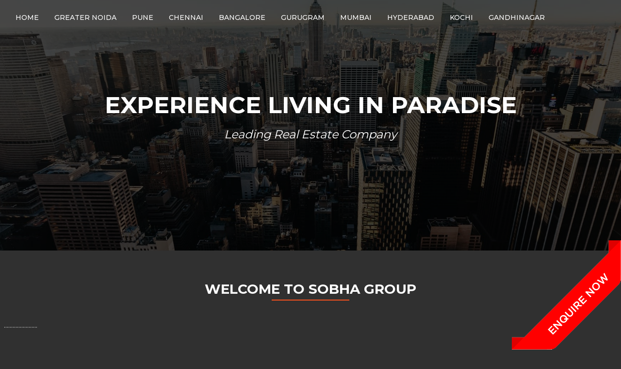

--- FILE ---
content_type: text/html; charset=UTF-8
request_url: https://www.sobhanewlaunch.com/
body_size: 7253
content:
<!DOCTYPE html>
<html lang="en">
<head>
    <meta charset="UTF-8">
    <meta name="viewport" content="width=device-width, initial-scale=1.0">
    <meta http-equiv="X-UA-Compatible" content="ie=edge">
    <title>#1 Sobha Group - Buy Now Premium Properties</title> 
    <meta name="keywords" content="Sobha Properties, Sobha Group, Sobha New launch Residential Properties,Sobha Upcoming Properties">
<meta name="description" content="India's leading real estate developer the Sobha Group successfully launched many properties in India. Approx 5000+ families are live in Sobha Properties.">
    <link rel="icon" type="image/x-icon" href="#">
    <link rel="canonical" href="https://www.sobhanewlaunch.com/" />
    <link rel="icon" href="https://www.sobhanewlaunch.com/assets/favicon.ico" type="image/x-icon">
    <link rel="stylesheet" href="https://fonts.googleapis.com/css?family=Montserrat:400,500,600,700">
    <link rel="stylesheet" href="https://fonts.googleapis.com/icon?family=Material+Icons">  
    <link rel="stylesheet" href="https://www.sobhanewlaunch.com/css/libs/swiper.min.css">
    <link rel="stylesheet" href="https://www.sobhanewlaunch.com/css/libs/material-components-web.min.css">  
    <link rel="stylesheet" href="https://www.sobhanewlaunch.com/style.css"> 
    <link rel="stylesheet" href="https://www.sobhanewlaunch.com/css/skins/orange-dark.css">  
    <link rel="stylesheet" href="https://www.sobhanewlaunch.com/css/responsive.css">  
    <!-- Meta Pixel Code for Indian Reality (PG Ad account) -->
<script>
!function(f,b,e,v,n,t,s)
{if(f.fbq)return;n=f.fbq=function(){n.callMethod?
n.callMethod.apply(n,arguments):n.queue.push(arguments)};
if(!f._fbq)f._fbq=n;n.push=n;n.loaded=!0;n.version='2.0';
n.queue=[];t=b.createElement(e);t.async=!0;
t.src=v;s=b.getElementsByTagName(e)[0];
s.parentNode.insertBefore(t,s)}(window, document,'script',
'https://connect.facebook.net/en_US/fbevents.js');
fbq('init', '1379476826794674');
fbq('track', 'PageView');
</script>
<noscript><img height="1" width="1" style="display:none"
src="https://www.facebook.com/tr?id=1379476826794674&ev=PageView&noscript=1"
/></noscript>
<!-- End Meta Pixel Code -->
<!-- APPL Account's Google tag (gtag.js) -->
<script async src="https://www.googletagmanager.com/gtag/js?id=AW-870779350"></script>
<script>
  window.dataLayer = window.dataLayer || [];
  function gtag(){dataLayer.push(arguments);}
  gtag('js', new Date());

  gtag('config', 'AW-870779350');
</script>

<!-- DS Account's Google tag (gtag.js) -->
<script async src="https://www.googletagmanager.com/gtag/js?id=AW-11549522473"></script>
<script>
  window.dataLayer = window.dataLayer || [];
  function gtag(){dataLayer.push(arguments);}
  gtag('js', new Date());

  gtag('config', 'AW-11549522473');
</script>
</head>
<body class="mdc-theme--background"> 
        <aside class="mdc-drawer mdc-drawer--modal sidenav">
        <div class="row end-xs middle-xs py-1 px-3">
            <button id="sidenav-close" class="mdc-icon-button material-icons warn-color">close</button> 
        </div>
        <hr class="mdc-list-divider m-0">
        <div class="mdc-drawer__content"> 
            <div class="vertical-menu">   
                <!--<div class="mdc-menu-surface--anchor"> 
                    <a href="javascript:void(0);" class="mdc-button menu-item-has-children"> 
                        <span class="mdc-button__ripple"></span> 
                        <span class="mdc-button__label">Home</span>
                    </a>                      
                </div>--> 
				<div>
                    <a href="https://www.sobhanewlaunch.com/" class="mdc-button">
                        <span class="mdc-button__ripple"></span>
                        <span class="mdc-button__label">Home</span> 
                    </a> 
                </div>
                			   <div>
                        <a href="https://www.sobhanewlaunch.com/projects-in-greater-noida/" class="mdc-button">
                            <span class="mdc-button__ripple"></span>
                            <span class="mdc-button__label">Greater Noida</span> 
                        </a> 
                    </div>   
                             
			   			   <div>
                        <a href="https://www.sobhanewlaunch.com/projects-in-pune/" class="mdc-button">
                            <span class="mdc-button__ripple"></span>
                            <span class="mdc-button__label">Pune</span> 
                        </a> 
                    </div>   
                             
			   			   <div>
                        <a href="https://www.sobhanewlaunch.com/projects-in-chennai/" class="mdc-button">
                            <span class="mdc-button__ripple"></span>
                            <span class="mdc-button__label">Chennai</span> 
                        </a> 
                    </div>   
                             
			   			   <div>
                        <a href="https://www.sobhanewlaunch.com/projects-in-bangalore/" class="mdc-button">
                            <span class="mdc-button__ripple"></span>
                            <span class="mdc-button__label">Bangalore</span> 
                        </a> 
                    </div>   
                             
			   			   <div>
                        <a href="https://www.sobhanewlaunch.com/projects-in-gurugram/" class="mdc-button">
                            <span class="mdc-button__ripple"></span>
                            <span class="mdc-button__label">Gurugram</span> 
                        </a> 
                    </div>   
                             
			   			   <div>
                        <a href="https://www.sobhanewlaunch.com/projects-in-mumbai/" class="mdc-button">
                            <span class="mdc-button__ripple"></span>
                            <span class="mdc-button__label">Mumbai</span> 
                        </a> 
                    </div>   
                             
			   			   <div>
                        <a href="https://www.sobhanewlaunch.com/projects-in-hyderabad/" class="mdc-button">
                            <span class="mdc-button__ripple"></span>
                            <span class="mdc-button__label">Hyderabad</span> 
                        </a> 
                    </div>   
                             
			   			   <div>
                        <a href="https://www.sobhanewlaunch.com/projects-in-kochi/" class="mdc-button">
                            <span class="mdc-button__ripple"></span>
                            <span class="mdc-button__label">Kochi</span> 
                        </a> 
                    </div>   
                             
			   			   <div>
                        <a href="https://www.sobhanewlaunch.com/projects-in-gandhinagar/" class="mdc-button">
                            <span class="mdc-button__ripple"></span>
                            <span class="mdc-button__label">Gandhinagar</span> 
                        </a> 
                    </div>   
                             
			   			   <div>
                        <a href="https://www.sobhanewlaunch.com/projects-in-coimbatore/" class="mdc-button">
                            <span class="mdc-button__ripple"></span>
                            <span class="mdc-button__label">Coimbatore</span> 
                        </a> 
                    </div>   
                             
			   			   <div>
                        <a href="https://www.sobhanewlaunch.com/projects-in-dubai/" class="mdc-button">
                            <span class="mdc-button__ripple"></span>
                            <span class="mdc-button__label">Dubai</span> 
                        </a> 
                    </div>   
                             
			   			   <div>
                        <a href="https://www.sobhanewlaunch.com/projects-in-noida/" class="mdc-button">
                            <span class="mdc-button__ripple"></span>
                            <span class="mdc-button__label">Noida</span> 
                        </a> 
                    </div>   
                             
			   			   <div>
                        <a href="https://www.sobhanewlaunch.com/projects-in-thiruvananthapuram/" class="mdc-button">
                            <span class="mdc-button__ripple"></span>
                            <span class="mdc-button__label">Thiruvananthapuram</span> 
                        </a> 
                    </div>   
                             
			   			   <div>
                        <a href="https://www.sobhanewlaunch.com/projects-in-kozhikode/" class="mdc-button">
                            <span class="mdc-button__ripple"></span>
                            <span class="mdc-button__label">Kozhikode</span> 
                        </a> 
                    </div>   
                             
			                     
            </div>  
        </div>
        <hr class="mdc-list-divider m-0">
          
    </aside>
    <div class="mdc-drawer-scrim sidenav-scrim"></div>  
    <header class="toolbar-2 has-bg-image">  
        <div id="top-toolbar" class="">  
         <div class="toolbar-row"> 
                <div class="theme-container">
                    <div class="row center-xs">
                        <div class="col-xs-12 col-md-2 p-0">
                            <a class="logo" href="#"> 
                                
                            </a> 
                        </div>                   
                    </div>				
                </div>
				
            </div>
		</div>
		<!--dfdf--->
		<div id="main-toolbar" class="mdc-elevation--z2">
            <div class="theme-container row between-xs middle-xs h-100"> 
                <button id="sidenav-toggle" class="mdc-button mdc-ripple-surface d-md-none d-lg-none d-xl-none">
                    <span class="mdc-button__ripple"></span>
                    <i class="material-icons mat-icon-xlg">menu</i>
                </button>
                <div class="horizontal-menu d-none d-md-flex d-lg-flex d-xl-flex">   
                    <!--<div class="mdc-menu-surface--anchor"> 
                        <a href="javascript:void(0);" class="mdc-button menu-item-has-children"> 
                            <span class="mdc-button__ripple"></span> 
                            <span class="mdc-button__label">Home</span>
                        </a>  
                         
                    </div>-->
					<div>
                        <a href="https://www.sobhanewlaunch.com/" class="mdc-button">
                            <span class="mdc-button__ripple"></span>
                            <span class="mdc-button__label">Home</span> 
                        </a> 
                    </div>
                    			   <div>
                        <a href="https://www.sobhanewlaunch.com/projects-in-greater-noida/" class="mdc-button">
                            <span class="mdc-button__ripple"></span>
                            <span class="mdc-button__label">Greater Noida</span> 
                        </a> 
                    </div>   
                             
			   			   <div>
                        <a href="https://www.sobhanewlaunch.com/projects-in-pune/" class="mdc-button">
                            <span class="mdc-button__ripple"></span>
                            <span class="mdc-button__label">Pune</span> 
                        </a> 
                    </div>   
                             
			   			   <div>
                        <a href="https://www.sobhanewlaunch.com/projects-in-chennai/" class="mdc-button">
                            <span class="mdc-button__ripple"></span>
                            <span class="mdc-button__label">Chennai</span> 
                        </a> 
                    </div>   
                             
			   			   <div>
                        <a href="https://www.sobhanewlaunch.com/projects-in-bangalore/" class="mdc-button">
                            <span class="mdc-button__ripple"></span>
                            <span class="mdc-button__label">Bangalore</span> 
                        </a> 
                    </div>   
                             
			   			   <div>
                        <a href="https://www.sobhanewlaunch.com/projects-in-gurugram/" class="mdc-button">
                            <span class="mdc-button__ripple"></span>
                            <span class="mdc-button__label">Gurugram</span> 
                        </a> 
                    </div>   
                             
			   			   <div>
                        <a href="https://www.sobhanewlaunch.com/projects-in-mumbai/" class="mdc-button">
                            <span class="mdc-button__ripple"></span>
                            <span class="mdc-button__label">Mumbai</span> 
                        </a> 
                    </div>   
                             
			   			   <div>
                        <a href="https://www.sobhanewlaunch.com/projects-in-hyderabad/" class="mdc-button">
                            <span class="mdc-button__ripple"></span>
                            <span class="mdc-button__label">Hyderabad</span> 
                        </a> 
                    </div>   
                             
			   			   <div>
                        <a href="https://www.sobhanewlaunch.com/projects-in-kochi/" class="mdc-button">
                            <span class="mdc-button__ripple"></span>
                            <span class="mdc-button__label">Kochi</span> 
                        </a> 
                    </div>   
                             
			   			   <div>
                        <a href="https://www.sobhanewlaunch.com/projects-in-gandhinagar/" class="mdc-button">
                            <span class="mdc-button__ripple"></span>
                            <span class="mdc-button__label">Gandhinagar</span> 
                        </a> 
                    </div>   
                             
			                                          
                    
                </div> 
                  
            </div>
        </div>
        
    </header>  
    <!--<div class="whatsappbtn">
	<a href="https://api.whatsapp.com/send?phone=+91 &amp;text=Hi I am interested in knowing more about *Sobha Group*.Please Share the details. My Name is" target="_blank" >
		<span class="paddingall10 heading text-white pull-left">
		<img alt="Sobha Group Whatsapp Image" src="https://www.sobhanewlaunch.com/images/whats-app.png" srcset="https://www.sobhanewlaunch.com/images/whats-app-small.png 480w, https://www.sobhanewlaunch.com/images/whats-app.png 1080w" width="100%" height="50%" sizes="50vw"></span></a>
		 
	</div>-->
 <div id="feedback-form" class="feedback-form">
     
	 <img src="https://www.sobhanewlaunch.com/assets/images/enq.png"  alt="Sobha Group Enquiry Image" class="feedback-form-btn" data-bs-toggle="modal" data-bs-target="#myModal" sizes="50vw">
      <!-- Button to Open the Modal -->
  <!--<button type="button" class="feedback-form-btn" data-toggle="modal" data-target="#myModal">
   
  </button>-->
    
	</div>
	
	 <!-- The Modal -->
  <div class="modal" id="myModal">
    <div class="modal-dialog">
      <div class="modal-content" >
      
        <!-- Modal Header -->
        <div class="modal-header" >
		<h3 class="modal-title" >Enquiry Now</h3>
          
          <button type="button" class="close" style="color: red;" data-bs-dismiss="modal">&times;</button>
        </div>
        
        <!-- Modal body -->
        <div class="modal-body">
         <form id="right-contact" name="myForm" action="https://www.propcome.com/enquirywebapi.php" method="post" role="form" onsubmit="return validateForm()">
	<div id="sendmessage" style="display:none;">Your message has been sent. Thank you!</div>
    <div id="errormessage"></div>
	<div class="form-group">
	
	<input type="text" name="name" id="" class="custom-inp" placeholder="Please Enter Name" data-rule="minlen:4" data-msg="Please enter Your Name" style="width: 100%;">

	</div>
	
	<div class="form-group">
	<input type="hidden" name="url" value="https://www.sobhanewlaunch.com/">
		<input type="hidden" name="projectname" value="Sobha Group">
			<input type="hidden" name="projectid" value="9001">
				<input type="hidden" name="domain" value="https://www.sobhanewlaunch.com/">
					<input type="hidden" name="leadsource" value="Sobha Group">
	<input type="email" name="email" id="" class="custom-inp" placeholder="Please Enter Email" data-rule="email" data-msg="Please enter a valid email" style="width: 100%;">
	
	</div>
	
	<div class="form-group">
	
	<input type="text" name="mobile" id="" class="custom-inp" placeholder="Please Enter Mobile" data-rule="mobile" data-msg="Please enter a valid mobile" style="width: 100%;">

	</div>
	
	<div class="form-group">
	
	<textarea id="" name="massage"  placeholder="Message..." class="custom-inp" data-rule="required" data-msg="Please write something for us" style="width: 100%;" ></textarea>
	
	</div>
	
	<div class="form-group" >
	<input type="text" name="capcha" id="" class="custom-inp" placeholder=" Captcha" style="width: 100%;">
	
	
	
	</div>
	<div class="form-group" style="overflow: hidden;">
	<div id="captcha" style=" font-weight: bold; font-size: 20px; font-family: Modern;float:left;margin-left:5px;color:#ccc;"></div>
	  <div style=" margin-top:15px;float:left;margin-left:0px;"> <img src="https://www.sobhanewlaunch.com/assets/images/refresh.png" style="width:18px;" onclick="GenerateCaptcha();"/>    </div>
	</div>
	<div class="form-group" >
	<input type="submit" value="Send Message" class="btn btn-success"/>
	</div>

	
	</form>
        </div>
        
        <!-- Modal footer -->
        <!--<div class="modal-footer">
          <button type="button" class="btn btn-danger" data-bs-dismiss="modal">Close</button>
        </div>-->
        
      </div>
    </div>
  </div>
   <script>
    <!--====  End of Section footer  ====-->
     /* Function to Generat Captcha */ 
        var code;
        function GenerateCaptcha() {  
           //clear the contents of captcha div first 
          document.getElementById('captcha').innerHTML = "";
          var charsArray="0123456789abcdefghijklmnopqrstuvwxyzABCDEFGHIJKLMNOPQRSTUVWXYZ@!#$%^&*";
          var lengthOtp = 6;
          var captcha = [];
          for (var i = 0; i < lengthOtp; i++) {
            //below code will not allow Repetition of Characters
            var index = Math.floor(Math.random() * charsArray.length + 1); //get the next character from the array
            if (captcha.indexOf(charsArray[index]) == -1)
              captcha.push(charsArray[index]);
            else i--;
          }
          //alert(captcha);
          var canv = document.createElement("canvas");
          canv.id = "captcha";
          canv.width = 130;
          canv.height = 50;
          var ctx = canv.getContext("2d");
          ctx.font = "25px Georgia";
          ctx.strokeStyle = "#ffffff";
          ctx.strokeText(captcha.join(""), 5, 30);
          //storing captcha so that can validate you can save it somewhere else according to your specific requirements
          code = captcha.join("");
          //alert(code);
          document.getElementById("captcha").appendChild(canv);
        } 
	
function validateForm() {
      var x = document.forms["myForm"]["name"].value;
      var y = document.forms["myForm"]["email"].value;
      var z = document.forms["myForm"]["mobile"].value;
      var i = document.forms["myForm"]["massage"].value;
	   var j = document.forms["myForm"]["capcha"].value;
	   //alert(j);
	  //var str2 = document.getElementById('captcha').value.split(' ').join('');  
      var phoneno = /^\d{10,16}$/;
      var reg = /^([A-Za-z0-9_\-\.])+\@([A-Za-z0-9_\-\.])+\.([A-Za-z]{2,4})$/;
      var numbers = /^[0-9]+$/;
      if (x == "") {
          document.getElementById("errormessage").innerHTML="Please Enter Name";
        return false;
      }else if (y == "") {
          document.getElementById("errormessage").innerHTML="Please Enter Email";
        return false;
      }else if (reg.test(y) == false) {
            document.getElementById("errormessage").innerHTML="Please Enter Valid Email Address";
            
            return false;
        }else if (z == "") {
          document.getElementById("errormessage").innerHTML="Please Enter Mobile";
        return false;
      }else if (!z.match(numbers)) {
            document.getElementById("errormessage").innerHTML="Please Enter Valid Mobile Number";
            return false;
        }else if(!z.match(phoneno)){
            document.getElementById("errormessage").innerHTML="Please Enter Valid Mobile No.";
            return false;
        }else if (j == "") {
          document.getElementById("errormessage").innerHTML="Please Enter Capcha";
            return false;
        }else if (j != code) {
          document.getElementById("errormessage").innerHTML="Please Enter Valid Captcha";
            return false;
        }
    }
    </script>
    <script type = "text/javascript">  
window.onload = function(){  
 GenerateCaptcha();
}  
</script>   
    <main class="content-offset-to-top"> 
        <div class="header-image-wrapper">
            <div class="bg bg-anime"></div>
            <div class="mask"></div>            
            <div class="header-image-content home-page offset-bottom">
                <h1 class="title">Experience Living in Paradise</h1>
                <p class="desc">Leading Real Estate Company</p>
                
            </div>
        </div>
        <div class="px-3">  
            <div class="theme-container"> 
                 
                <div class="properties-wrapper row"> 
                    <div class="section start-xs middle-xs py-2 w-100">
                        <h1 class="section-title">Welcome to Sobha Group</h1>
                         <p>.......................</p>
                    </div> 
                </div>  
            </div>  
        </div> 
        <div class="px-3">  
            <div class="theme-container"> 
                 <div class="properties-wrapper row"> 
                    <div class="section start-xs middle-xs py-2 w-100">
                        <h1 class="section-title">Sobha Project in City</h1>
                    </div> 
                </div> 
                <div class="properties-wrapper row"> 
                                       <div class="row item col-xs-12 col-sm-6 col-md-4 col-lg-3 col-xl-3"> 
                        <div class="mdc-card property-item grid-item column-4 full-width-page">
                            <div class="thumbnail-section">
                                
                                <div class="property-image"> 
                                    <div class="swiper-container">
                                        <div class="swiper-wrapper"> 
                                            <div class="swiper-slide">
                                                <a href="https://www.sobhanewlaunch.com/projects-in-greater-noida/">
            			<img src="https://www.sobhanewlaunch.com/cityimage/greater-noida-banner1847 (1)9105.jpg" class="slide-item swiper-lazy" alt="properties"/>          
			            </a>
                                                <div class="swiper-lazy-preloader"></div> 
                                            </div>
                                        </div>
                                    </div>  
                                </div> 
                                  
                            </div>
                            <div class="property-content-wrapper"> 
                                <div class="property-content">
                                    <div class="content">
                                        <h1 class="title"><a href="https://www.sobhanewlaunch.com/projects-in-greater-noida/">Greater Noida</a></h1>
                                        <div class="d-none d-md-flex d-lg-flex d-xl-flex">
                                            
                                        </div>
                                           
                                    </div>
                                </div>  
                            </div> 
                        </div>  
                    </div>  
                                   <div class="row item col-xs-12 col-sm-6 col-md-4 col-lg-3 col-xl-3"> 
                        <div class="mdc-card property-item grid-item column-4 full-width-page">
                            <div class="thumbnail-section">
                                
                                <div class="property-image"> 
                                    <div class="swiper-container">
                                        <div class="swiper-wrapper"> 
                                            <div class="swiper-slide">
                                                <a href="https://www.sobhanewlaunch.com/projects-in-pune/">
            			<img src="https://www.sobhanewlaunch.com/cityimage/pune-banner7545.jpeg" class="slide-item swiper-lazy" alt="properties"/>          
			            </a>
                                                <div class="swiper-lazy-preloader"></div> 
                                            </div>
                                        </div>
                                    </div>  
                                </div> 
                                  
                            </div>
                            <div class="property-content-wrapper"> 
                                <div class="property-content">
                                    <div class="content">
                                        <h1 class="title"><a href="https://www.sobhanewlaunch.com/projects-in-pune/">Pune</a></h1>
                                        <div class="d-none d-md-flex d-lg-flex d-xl-flex">
                                            
                                        </div>
                                           
                                    </div>
                                </div>  
                            </div> 
                        </div>  
                    </div>  
                                   <div class="row item col-xs-12 col-sm-6 col-md-4 col-lg-3 col-xl-3"> 
                        <div class="mdc-card property-item grid-item column-4 full-width-page">
                            <div class="thumbnail-section">
                                
                                <div class="property-image"> 
                                    <div class="swiper-container">
                                        <div class="swiper-wrapper"> 
                                            <div class="swiper-slide">
                                                <a href="https://www.sobhanewlaunch.com/projects-in-chennai/">
            			<img src="https://www.sobhanewlaunch.com/cityimage/chennai-banner5063.jpg" class="slide-item swiper-lazy" alt="properties"/>          
			            </a>
                                                <div class="swiper-lazy-preloader"></div> 
                                            </div>
                                        </div>
                                    </div>  
                                </div> 
                                  
                            </div>
                            <div class="property-content-wrapper"> 
                                <div class="property-content">
                                    <div class="content">
                                        <h1 class="title"><a href="https://www.sobhanewlaunch.com/projects-in-chennai/">Chennai</a></h1>
                                        <div class="d-none d-md-flex d-lg-flex d-xl-flex">
                                            
                                        </div>
                                           
                                    </div>
                                </div>  
                            </div> 
                        </div>  
                    </div>  
                                   <div class="row item col-xs-12 col-sm-6 col-md-4 col-lg-3 col-xl-3"> 
                        <div class="mdc-card property-item grid-item column-4 full-width-page">
                            <div class="thumbnail-section">
                                
                                <div class="property-image"> 
                                    <div class="swiper-container">
                                        <div class="swiper-wrapper"> 
                                            <div class="swiper-slide">
                                                <a href="https://www.sobhanewlaunch.com/projects-in-bangalore/">
            			<img src="https://www.sobhanewlaunch.com/cityimage/bangalore banner9958.jpeg" class="slide-item swiper-lazy" alt="properties"/>          
			            </a>
                                                <div class="swiper-lazy-preloader"></div> 
                                            </div>
                                        </div>
                                    </div>  
                                </div> 
                                  
                            </div>
                            <div class="property-content-wrapper"> 
                                <div class="property-content">
                                    <div class="content">
                                        <h1 class="title"><a href="https://www.sobhanewlaunch.com/projects-in-bangalore/">Bangalore</a></h1>
                                        <div class="d-none d-md-flex d-lg-flex d-xl-flex">
                                            
                                        </div>
                                           
                                    </div>
                                </div>  
                            </div> 
                        </div>  
                    </div>  
                                   <div class="row item col-xs-12 col-sm-6 col-md-4 col-lg-3 col-xl-3"> 
                        <div class="mdc-card property-item grid-item column-4 full-width-page">
                            <div class="thumbnail-section">
                                
                                <div class="property-image"> 
                                    <div class="swiper-container">
                                        <div class="swiper-wrapper"> 
                                            <div class="swiper-slide">
                                                <a href="https://www.sobhanewlaunch.com/projects-in-gurugram/">
            			<img src="https://www.sobhanewlaunch.com/cityimage/gurugram-city-banner99061813650.jpg" class="slide-item swiper-lazy" alt="properties"/>          
			            </a>
                                                <div class="swiper-lazy-preloader"></div> 
                                            </div>
                                        </div>
                                    </div>  
                                </div> 
                                  
                            </div>
                            <div class="property-content-wrapper"> 
                                <div class="property-content">
                                    <div class="content">
                                        <h1 class="title"><a href="https://www.sobhanewlaunch.com/projects-in-gurugram/">Gurugram</a></h1>
                                        <div class="d-none d-md-flex d-lg-flex d-xl-flex">
                                            
                                        </div>
                                           
                                    </div>
                                </div>  
                            </div> 
                        </div>  
                    </div>  
                                   <div class="row item col-xs-12 col-sm-6 col-md-4 col-lg-3 col-xl-3"> 
                        <div class="mdc-card property-item grid-item column-4 full-width-page">
                            <div class="thumbnail-section">
                                
                                <div class="property-image"> 
                                    <div class="swiper-container">
                                        <div class="swiper-wrapper"> 
                                            <div class="swiper-slide">
                                                <a href="https://www.sobhanewlaunch.com/projects-in-mumbai/">
            			<img src="https://www.sobhanewlaunch.com/cityimage/mumbai-slider9101.jpg" class="slide-item swiper-lazy" alt="properties"/>          
			            </a>
                                                <div class="swiper-lazy-preloader"></div> 
                                            </div>
                                        </div>
                                    </div>  
                                </div> 
                                  
                            </div>
                            <div class="property-content-wrapper"> 
                                <div class="property-content">
                                    <div class="content">
                                        <h1 class="title"><a href="https://www.sobhanewlaunch.com/projects-in-mumbai/">Mumbai</a></h1>
                                        <div class="d-none d-md-flex d-lg-flex d-xl-flex">
                                            
                                        </div>
                                           
                                    </div>
                                </div>  
                            </div> 
                        </div>  
                    </div>  
                                   <div class="row item col-xs-12 col-sm-6 col-md-4 col-lg-3 col-xl-3"> 
                        <div class="mdc-card property-item grid-item column-4 full-width-page">
                            <div class="thumbnail-section">
                                
                                <div class="property-image"> 
                                    <div class="swiper-container">
                                        <div class="swiper-wrapper"> 
                                            <div class="swiper-slide">
                                                <a href="https://www.sobhanewlaunch.com/projects-in-hyderabad/">
            			<img src="https://www.sobhanewlaunch.com/cityimage/hyderabad-banner4666.jpeg" class="slide-item swiper-lazy" alt="properties"/>          
			            </a>
                                                <div class="swiper-lazy-preloader"></div> 
                                            </div>
                                        </div>
                                    </div>  
                                </div> 
                                  
                            </div>
                            <div class="property-content-wrapper"> 
                                <div class="property-content">
                                    <div class="content">
                                        <h1 class="title"><a href="https://www.sobhanewlaunch.com/projects-in-hyderabad/">Hyderabad</a></h1>
                                        <div class="d-none d-md-flex d-lg-flex d-xl-flex">
                                            
                                        </div>
                                           
                                    </div>
                                </div>  
                            </div> 
                        </div>  
                    </div>  
                                   <div class="row item col-xs-12 col-sm-6 col-md-4 col-lg-3 col-xl-3"> 
                        <div class="mdc-card property-item grid-item column-4 full-width-page">
                            <div class="thumbnail-section">
                                
                                <div class="property-image"> 
                                    <div class="swiper-container">
                                        <div class="swiper-wrapper"> 
                                            <div class="swiper-slide">
                                                <a href="https://www.sobhanewlaunch.com/projects-in-kochi/">
            			<img src="https://www.sobhanewlaunch.com/cityimage/kochi-slider367.jpg" class="slide-item swiper-lazy" alt="properties"/>          
			            </a>
                                                <div class="swiper-lazy-preloader"></div> 
                                            </div>
                                        </div>
                                    </div>  
                                </div> 
                                  
                            </div>
                            <div class="property-content-wrapper"> 
                                <div class="property-content">
                                    <div class="content">
                                        <h1 class="title"><a href="https://www.sobhanewlaunch.com/projects-in-kochi/">Kochi</a></h1>
                                        <div class="d-none d-md-flex d-lg-flex d-xl-flex">
                                            
                                        </div>
                                           
                                    </div>
                                </div>  
                            </div> 
                        </div>  
                    </div>  
                                   <div class="row item col-xs-12 col-sm-6 col-md-4 col-lg-3 col-xl-3"> 
                        <div class="mdc-card property-item grid-item column-4 full-width-page">
                            <div class="thumbnail-section">
                                
                                <div class="property-image"> 
                                    <div class="swiper-container">
                                        <div class="swiper-wrapper"> 
                                            <div class="swiper-slide">
                                                <a href="https://www.sobhanewlaunch.com/projects-in-gandhinagar/">
            			<img src="https://www.sobhanewlaunch.com/cityimage/gandhinagar-banner3715.jpg" class="slide-item swiper-lazy" alt="properties"/>          
			            </a>
                                                <div class="swiper-lazy-preloader"></div> 
                                            </div>
                                        </div>
                                    </div>  
                                </div> 
                                  
                            </div>
                            <div class="property-content-wrapper"> 
                                <div class="property-content">
                                    <div class="content">
                                        <h1 class="title"><a href="https://www.sobhanewlaunch.com/projects-in-gandhinagar/">Gandhinagar</a></h1>
                                        <div class="d-none d-md-flex d-lg-flex d-xl-flex">
                                            
                                        </div>
                                           
                                    </div>
                                </div>  
                            </div> 
                        </div>  
                    </div>  
                                   <div class="row item col-xs-12 col-sm-6 col-md-4 col-lg-3 col-xl-3"> 
                        <div class="mdc-card property-item grid-item column-4 full-width-page">
                            <div class="thumbnail-section">
                                
                                <div class="property-image"> 
                                    <div class="swiper-container">
                                        <div class="swiper-wrapper"> 
                                            <div class="swiper-slide">
                                                <a href="https://www.sobhanewlaunch.com/projects-in-coimbatore/">
            			<img src="https://www.sobhanewlaunch.com/cityimage/coimbatore-banner2408.jpg" class="slide-item swiper-lazy" alt="properties"/>          
			            </a>
                                                <div class="swiper-lazy-preloader"></div> 
                                            </div>
                                        </div>
                                    </div>  
                                </div> 
                                  
                            </div>
                            <div class="property-content-wrapper"> 
                                <div class="property-content">
                                    <div class="content">
                                        <h1 class="title"><a href="https://www.sobhanewlaunch.com/projects-in-coimbatore/">Coimbatore</a></h1>
                                        <div class="d-none d-md-flex d-lg-flex d-xl-flex">
                                            
                                        </div>
                                           
                                    </div>
                                </div>  
                            </div> 
                        </div>  
                    </div>  
                                   <div class="row item col-xs-12 col-sm-6 col-md-4 col-lg-3 col-xl-3"> 
                        <div class="mdc-card property-item grid-item column-4 full-width-page">
                            <div class="thumbnail-section">
                                
                                <div class="property-image"> 
                                    <div class="swiper-container">
                                        <div class="swiper-wrapper"> 
                                            <div class="swiper-slide">
                                                <a href="https://www.sobhanewlaunch.com/projects-in-dubai/">
            			<img src="https://www.sobhanewlaunch.com/cityimage/dubai-city-banner14643288.jpg" class="slide-item swiper-lazy" alt="properties"/>          
			            </a>
                                                <div class="swiper-lazy-preloader"></div> 
                                            </div>
                                        </div>
                                    </div>  
                                </div> 
                                  
                            </div>
                            <div class="property-content-wrapper"> 
                                <div class="property-content">
                                    <div class="content">
                                        <h1 class="title"><a href="https://www.sobhanewlaunch.com/projects-in-dubai/">Dubai</a></h1>
                                        <div class="d-none d-md-flex d-lg-flex d-xl-flex">
                                            
                                        </div>
                                           
                                    </div>
                                </div>  
                            </div> 
                        </div>  
                    </div>  
                                   <div class="row item col-xs-12 col-sm-6 col-md-4 col-lg-3 col-xl-3"> 
                        <div class="mdc-card property-item grid-item column-4 full-width-page">
                            <div class="thumbnail-section">
                                
                                <div class="property-image"> 
                                    <div class="swiper-container">
                                        <div class="swiper-wrapper"> 
                                            <div class="swiper-slide">
                                                <a href="https://www.sobhanewlaunch.com/projects-in-noida/">
            			<img src="https://www.sobhanewlaunch.com/cityimage/noida banner3086.jpeg" class="slide-item swiper-lazy" alt="properties"/>          
			            </a>
                                                <div class="swiper-lazy-preloader"></div> 
                                            </div>
                                        </div>
                                    </div>  
                                </div> 
                                  
                            </div>
                            <div class="property-content-wrapper"> 
                                <div class="property-content">
                                    <div class="content">
                                        <h1 class="title"><a href="https://www.sobhanewlaunch.com/projects-in-noida/">Noida</a></h1>
                                        <div class="d-none d-md-flex d-lg-flex d-xl-flex">
                                            
                                        </div>
                                           
                                    </div>
                                </div>  
                            </div> 
                        </div>  
                    </div>  
                                   <div class="row item col-xs-12 col-sm-6 col-md-4 col-lg-3 col-xl-3"> 
                        <div class="mdc-card property-item grid-item column-4 full-width-page">
                            <div class="thumbnail-section">
                                
                                <div class="property-image"> 
                                    <div class="swiper-container">
                                        <div class="swiper-wrapper"> 
                                            <div class="swiper-slide">
                                                <a href="https://www.sobhanewlaunch.com/projects-in-thiruvananthapuram/">
            			<img src="https://www.sobhanewlaunch.com/cityimage/thiruvananthapuram-banner6287.jpg" class="slide-item swiper-lazy" alt="properties"/>          
			            </a>
                                                <div class="swiper-lazy-preloader"></div> 
                                            </div>
                                        </div>
                                    </div>  
                                </div> 
                                  
                            </div>
                            <div class="property-content-wrapper"> 
                                <div class="property-content">
                                    <div class="content">
                                        <h1 class="title"><a href="https://www.sobhanewlaunch.com/projects-in-thiruvananthapuram/">Thiruvananthapuram</a></h1>
                                        <div class="d-none d-md-flex d-lg-flex d-xl-flex">
                                            
                                        </div>
                                           
                                    </div>
                                </div>  
                            </div> 
                        </div>  
                    </div>  
                                   <div class="row item col-xs-12 col-sm-6 col-md-4 col-lg-3 col-xl-3"> 
                        <div class="mdc-card property-item grid-item column-4 full-width-page">
                            <div class="thumbnail-section">
                                
                                <div class="property-image"> 
                                    <div class="swiper-container">
                                        <div class="swiper-wrapper"> 
                                            <div class="swiper-slide">
                                                <a href="https://www.sobhanewlaunch.com/projects-in-kozhikode/">
            			<img src="https://www.sobhanewlaunch.com/cityimage/kozhikode-banner9605.jpg" class="slide-item swiper-lazy" alt="properties"/>          
			            </a>
                                                <div class="swiper-lazy-preloader"></div> 
                                            </div>
                                        </div>
                                    </div>  
                                </div> 
                                  
                            </div>
                            <div class="property-content-wrapper"> 
                                <div class="property-content">
                                    <div class="content">
                                        <h1 class="title"><a href="https://www.sobhanewlaunch.com/projects-in-kozhikode/">Kozhikode</a></h1>
                                        <div class="d-none d-md-flex d-lg-flex d-xl-flex">
                                            
                                        </div>
                                           
                                    </div>
                                </div>  
                            </div> 
                        </div>  
                    </div>  
                     
                     
                               
                </div>  
            </div>  
        </div> 
       
    </main>
	<footer>  
        <div class="px-3">
            <div class="theme-container">                
                <div class="row between-xs middle-xs copyright">
                    <p>Copyright © 2024 All Rights Reserved</p>
                    <p>Designed & Developed by 
                        
                    </p>
                </div> 
            </div>
        </div>      
    </footer> 
      
    <div id="favorites-snackbar" class="mdc-snackbar">
        <div class="mdc-snackbar__surface">
            <div class="mdc-snackbar__label">The property has been added to favorites.</div>
            <div class="mdc-snackbar__actions">
                <button type="button" class="mdc-button mdc-snackbar__action">
                <div class="mdc-button__ripple"></div>
                <span class="mdc-button__label">
                    <i class="material-icons warn-color">close</i>
                </span>
                </button>
            </div>
        </div>
    </div> 
    <div id="back-to-top"><i class="material-icons">arrow_upward</i></div>
    <script src="https://www.sobhanewlaunch.com/js/libs/jquery.min.js"></script> 
    <script src="https://www.sobhanewlaunch.com/js/libs/material-components-web.min.js"></script> 
    <script src="https://www.sobhanewlaunch.com/js/libs/swiper.min.js"></script> 
    <script src="https://www.sobhanewlaunch.com/js/scripts.js"></script>  
     <script src="https://www.sobhanewlaunch.com/js/bootstrap.min.js"></script>  
</body>


</html>

--- FILE ---
content_type: text/css
request_url: https://www.sobhanewlaunch.com/style.css
body_size: 11827
content:
/* 
Template Name: HouseKey
Theme URI: http://themeseason.com/housekey-html
Description: Real Estate HTML Template
Author: ThemeSeason
Author URI: http://themeseason.com
Version: 1.2.3
License: Themeforest Licence
License URI: http://themeforest.net/licenses
*/


/*--------------------------------------------------------------
 TABLE OF CONTENTS:
----------------------------------------------------------------
1. General & Basic Styles 
2. MDC override
3. Page Loading Spinner
4. Top toolbar
5. Main Toolbar
  5.1 Horizontal Menu
6. Sidenav 
  6.1 Vertical Menu
7. Carousel
  7.1 Header Carousel
  7.2 Testimonials Carousel
  7.3 Clients Carousel
8. Pages 
  8.1 Pricing
  8.2 Landing
  8.3 Submit Property
  8.4 Lock Screen
9. Properties Filter
10. Properties
11. Pagination 
12. Footer
13. Spaces
14. Flexbox
15. Options
16. Back To Top
17. webkit-scrollbar 
18. Comments
--------------------------------------------------------------*/


/**************************************************************/
/* General & Basic Styles
/**************************************************************/  
*{
  margin: 0;
  padding: 0;
  outline: none;
}
html{
  height: 100%;
}
body{
  height: 100%;
  font-family: Montserrat;
  font-size: 14px;
  line-height: 1.7;
  color: var(--theme-base-color);
}
p{
  margin-bottom: 16px;
}
a{    
  outline: none;
} 
.h-100 {
  height: 100% !important;
}
.w-100{
  width: 100% !important;
}
.mw-100{
  max-width: 100%;
}
.mw-500px{
  max-width: 500px;
}
.fw-400{
  font-weight: 400 !important;
}
.fw-500{
  font-weight: 500 !important;
}
.fw-600{
  font-weight: 600 !important;
}
.border-0{
  border: none;
}
.d-block{
  display: block;
} 
.d-none{
  display: none !important;
}
.uppercase{
  text-transform: uppercase;
}
.capitalize{
  text-transform: capitalize;
}
.lowercase{
  text-transform: lowercase;
}
.normal{
  text-transform: none;
}
.transition{
  -webkit-transition: 0.3s;
  -moz-transition: 0.3s;
  -ms-transition: 0.3s;
  transition: 0.3s;
}
.text-truncate{
  white-space: nowrap;
  text-overflow: ellipsis;
  overflow: hidden !important;
}
.text-center{
  text-align: center;
}
.text-right{
  text-align: right;
}
.text-left{
  text-align: left;
}
.ws-nowrap{
  white-space: nowrap;
} 
.h-0{
  height: 0;
}
.theme-container{
  max-width: 1300px;
  margin: 0 auto;
  width: 100%;
  box-sizing: border-box;
}
.o-hidden{
  overflow: hidden;
}
.p-relative{
  position: relative !important;
}
.bg-transparent{
  background: transparent !important;
}
.text-muted{
  color: rgba(0, 0, 0, 0.54) !important; 
  color: var(--mdc-theme-text-secondary-on-background) !important;
} 
.primary-color{
  color: var(--mdc-theme-primary) !important;
}
.accent-color{
  color: var(--mdc-theme-secondary) !important;
}
.warn-color{
  color: var(--mdc-theme-error) !important;
}
.divider{
  position: absolute;
  left: 0;
  width: 100%;
  display: block; 
  border-top-width: 1px;
  border-top-style: solid;
  border-top-color: var(--theme-divider);  
} 
.badge{
  position: absolute;
  top: 0;
  width: 16px;
  height: 16px;
  line-height: 16px; 
  text-align: center;
  border-radius: 50%;
  background-color: #ccc;  
  overflow: hidden;
  color: #fff;
  font-size: 9px;
}
.badge.md{ 
  top: -6px;
  width: 22px;
  height: 22px;
  line-height: 22px;    
  font-size: 12px;
}
.badge.warn{ 
  background-color: var(--mdc-theme-error);
}
.badge.primary{ 
  background-color: var(--mdc-theme-primary);
} 
.bg-primary{
  background: var(--mdc-theme-primary) !important;
  color: #fff !important;
}
.bg-accent{
  background: var(--mdc-theme-secondary) !important;
  color: #fff !important;
}
.bg-warn{
  background: var(--mdc-theme-error) !important;
  color: #fff !important;
}
.border-accent{
  border-color: var(--mdc-theme-secondary);        
} 
.expansion-panel-wrapper .expansion-panel{
  position: relative;
}
.expansion-panel-wrapper .expansion-panel.expanded{
  margin: 16px 0;
} 
.expansion-panel-wrapper .expansion-panel:first-child{
  margin-top: 0; 
}
.expansion-panel-wrapper .expansion-panel-header{ 
  padding: 16px 48px 16px 24px;
  font-size: 15px;
  cursor: pointer;
  transition: 0.2s;
}
.expansion-panel-wrapper .expansion-panel:not(.expanded) .expansion-panel-header:hover{ 
  background: rgba(0,0,0,.1);
}
.expansion-panel-wrapper .expansion-panel-header::after{ 
  font-family: 'Material Icons'; 
  content: '\e313'; 
  font-size: 24px;
  line-height: 24px;   
  display: inline-block;
  position: absolute;
  right: 16px;
  color: var(--mdc-theme-text-secondary-on-background);
  transition: 0.2s;
}
.expansion-panel-wrapper .expansion-panel.expanded .expansion-panel-header::after{
  transform: rotate(180deg);
}
.expansion-panel-wrapper .expansion-panel-body{
  position: relative;
  padding: 0 24px 16px 24px;
}  
.mdc-tab-bar-wrapper.centered{
  display: flex;
  flex-direction: column;
}
.mdc-tab-bar-wrapper.centered .mdc-tab-bar {
  width: auto; 
  margin: 0 auto;
}
.mdc-tab .mdc-tab__text-label{
  color: var(--theme-base-color);
}
.tab-content {
  display: none;
}
.tab-content--active {
  display: block;
}  
.avatar{
  height: 40px;
  width: 40px;
  border-radius: 50%; 
}

/**************************************************************/
/* MDC override
/**************************************************************/  
.mdc-button, 
.mdc-form-field, 
.mdc-chip,
.mdc-drawer .mdc-list-item,
.mdc-tab,
.mdc-list,
.mdc-data-table__header-cell,
.mdc-data-table__content,
.mdc-data-table__cell {
  font-family: inherit;
  letter-spacing: 0;
} 
.mdc-list-divider {
  border-bottom-color: var(--theme-divider); 
}
.mdc-drawer, .mdc-menu .mdc-list {   
  color: var(--theme-base-color); 
  background-color: var(--mdc-theme-surface); 
} 
.mdc-drawer .mdc-drawer__title, 
.mdc-drawer .mdc-list-item, 
.mdc-data-table__header-cell,
.mdc-data-table__content,
.mdc-data-table__cell {
  color: var(--theme-base-color); 
} 
.mdc-drawer .mdc-drawer__subtitle,
.mdc-drawer .mdc-list-group__subheader{
  color: var(--mdc-theme-text-secondary-on-background); 
}
.mdc-fab.primary{
  background-color: var(--mdc-theme-primary);
}  
.mdc-chip{
  background-color: var(--theme-unselected-chip);
  color: var(--theme-base-color);
  font-weight: 500; 
}
.mdc-chip__icon--trailing{
  color: var(--mdc-theme-text-secondary-on-background);
}
.mdc-card-content>:last-child:not(.mdc-card-footer), 
.mdc-card>:last-child:not(.mdc-card-footer) {
  margin-bottom: 0;
} 
.mdc-icon-button .material-icons.mat-icon-xs,
.material-icons.mat-icon-xs{
  font-size: 14px !important;
  line-height: 14px !important;
  height: 14px !important;
  width: 14px !important;
}
.mdc-icon-button .material-icons.mat-icon-sm,
.material-icons.mat-icon-sm {
  font-size: 18px !important;
  line-height: 18px !important;
  height: 18px !important;
  width: 18px !important; 
} 
.mdc-icon-button .material-icons.mat-icon-md,
.material-icons.mat-icon-md {
  font-size: 24px !important;
  line-height: 24px !important;
  height: 24px !important;
  width: 24px !important; 
} 
.mdc-icon-button .material-icons.mat-icon-lg,
.material-icons.mat-icon-lg{
  font-size: 36px !important;
  line-height: 36px !important;
  height: 36px !important;;
  width: 36px !important; 
}
.mdc-icon-button .material-icons.mat-icon-xlg,
.material-icons.mat-icon-xlg{
  font-size: 48px !important;
  line-height: 48px !important;
  height: 48px !important;
  width: 48px !important;
}  
.mdc-floating-label {
  font-family: inherit;
  letter-spacing: 0 !important; 
  font-size: inherit !important;
}
.mdc-text-field:not(.mdc-text-field--textarea),
.mdc-select__anchor,
.mdc-select--outlined{
  height: 50px;
}
.mdc-text-field:not(.mdc-text-field--disabled) .mdc-text-field__input,
.mdc-select:not(.mdc-select--disabled) .mdc-select__selected-text{
  color: inherit;
  font-size: inherit;
}
.mdc-text-field:not(.mdc-text-field--disabled):not(.mdc-text-field--focused) .mdc-floating-label,
.mdc-select:not(.mdc-select--disabled):not(.mdc-select--focused) .mdc-floating-label{
  color: var(--mdc-theme-text-secondary-on-background);
}
.mdc-notched-outline:not(.mdc-notched-outline--notched) .mdc-notched-outline__notch,
.mdc-notched-outline:not(.mdc-notched-outline--notched) .mdc-notched-outline__notch {
  display: flex;
  align-items: center;
  border-color: #9f9f9f;
  border-color: var(--theme-inputs-border-color);
} 
.mdc-text-field .mdc-notched-outline:not(.mdc-notched-outline--notched) .mdc-notched-outline__notch .mdc-floating-label,
.mdc-select .mdc-notched-outline:not(.mdc-notched-outline--notched) .mdc-notched-outline__notch .mdc-floating-label {
  transform: translateZ(0);
  top: 0;
}
.mdc-text-field:not(.mdc-text-field--disabled).mdc-text-field--focused .mdc-floating-label,
.mdc-select:not(.mdc-select--disabled).mdc-select--focused .mdc-floating-label{
  color: var(--mdc-theme-primary);
}  
.mdc-text-field--outlined:not(.mdc-text-field--disabled) .mdc-notched-outline__leading, 
.mdc-text-field--outlined:not(.mdc-text-field--disabled) .mdc-notched-outline__notch, 
.mdc-text-field--outlined:not(.mdc-text-field--disabled) .mdc-notched-outline__trailing,
.mdc-select--outlined:not(.mdc-select--disabled) .mdc-notched-outline__leading,
.mdc-select--outlined:not(.mdc-select--disabled) .mdc-notched-outline__notch,
.mdc-select--outlined:not(.mdc-select--disabled) .mdc-notched-outline__trailing {
  border-color: #9f9f9f;
  border-color: var(--theme-inputs-border-color); 
}
.mdc-text-field--outlined:not(.mdc-text-field--disabled):not(.mdc-text-field--focused) .mdc-text-field__input:hover ~ .mdc-notched-outline .mdc-notched-outline__leading,
.mdc-text-field--outlined:not(.mdc-text-field--disabled):not(.mdc-text-field--focused) .mdc-text-field__input:hover ~ .mdc-notched-outline .mdc-notched-outline__notch,
.mdc-text-field--outlined:not(.mdc-text-field--disabled):not(.mdc-text-field--focused) .mdc-text-field__input:hover ~ .mdc-notched-outline .mdc-notched-outline__trailing,
.mdc-text-field--outlined:not(.mdc-text-field--disabled):not(.mdc-text-field--focused) .mdc-text-field__icon:hover ~ .mdc-notched-outline .mdc-notched-outline__leading,
.mdc-text-field--outlined:not(.mdc-text-field--disabled):not(.mdc-text-field--focused) .mdc-text-field__icon:hover ~ .mdc-notched-outline .mdc-notched-outline__notch,
.mdc-text-field--outlined:not(.mdc-text-field--disabled):not(.mdc-text-field--focused) .mdc-text-field__icon:hover ~ .mdc-notched-outline .mdc-notched-outline__trailing,
.mdc-select--outlined:not(.mdc-select--disabled):not(.mdc-select--focused) .mdc-select__selected-text:hover ~ .mdc-notched-outline .mdc-notched-outline__leading,
.mdc-select--outlined:not(.mdc-select--disabled):not(.mdc-select--focused) .mdc-select__selected-text:hover ~ .mdc-notched-outline .mdc-notched-outline__notch,
.mdc-select--outlined:not(.mdc-select--disabled):not(.mdc-select--focused) .mdc-select__selected-text:hover ~ .mdc-notched-outline .mdc-notched-outline__trailing {
  border-color: var(--mdc-theme-on-surface);
  border-width: 2px;
}  
.mdc-text-field--outlined:not(.mdc-text-field--textarea).mdc-notched-outline--upgraded .mdc-floating-label--float-above,
.mdc-text-field--outlined:not(.mdc-text-field--textarea) .mdc-notched-outline--upgraded .mdc-floating-label--float-above {
  -webkit-transform: translateY(-31.75px) scale(0.75);
  transform: translateY(-31.75px) scale(0.75);
}  
.mdc-text-field--with-leading-icon.mdc-text-field--outlined.mdc-notched-outline--upgraded .mdc-floating-label--float-above,
.mdc-text-field--with-leading-icon.mdc-text-field--outlined .mdc-notched-outline--upgraded .mdc-floating-label--float-above {
  -webkit-transform: translateY(-31.75px) translateX(-32px) scale(0.75);
  transform: translateY(-31.75px) translateX(-32px) scale(0.75);
}  
.mdc-select .mdc-menu{
  width: 100%;  
}
.mdc-float{
  float:left;  
}
.mdc-menu .mdc-list{
  font-family: inherit;
  color: inherit;
  font-size: inherit;
  padding: 0;
} 
.mdc-select__dropdown-icon{
  width: 0;
  height: 0;
  border-left: 5px solid transparent;
  border-right: 5px solid transparent;
  border-top: 5px solid;
  margin: 0 4px;
  bottom: 22px;
  background: none;
  color: #9f9f9f;
  color: var(--theme-inputs-border-color); 
}
.mdc-select--focused .mdc-select__dropdown-icon{
  background: none; 
} 
.mdc-select--focused.mdc-select--activated .mdc-select__dropdown-icon{
  -webkit-transform: rotate(180deg) translateY(0);
  transform: rotate(180deg) translateY(0);
} 
.mdc-checkbox__native-control:enabled:not(:checked):not(:indeterminate)~.mdc-checkbox__background{
  border-color:  var(--mdc-theme-text-secondary-on-background); 
} 

/**************************************************************/
/* Page Loading Spinner
/**************************************************************/
.spinner-wrapper{
  position:fixed;
  top:0;
  left:0;
  width:100%;
  height:100%;
  z-index: 9999;
  background: #fff;
  visibility: visible;
  opacity: 1; 
  -webkit-transition: visibility 0.5s, opacity 0.3s linear;
  -moz-transition: visibility 0.5s, opacity 0.3s linear;
  transition: visibility 0.5s, opacity 0.3s linear; 
} 
.spinner-wrapper .spinner-container{
  height:100%;
  width:100%;
  display:table; 
}
.spinner-wrapper .spinner-container .spinner-outer{
  vertical-align:middle;
  height:100%;
  display:table-cell; 
} 
.spinner-wrapper .spinner-container .spinner-outer .spinner{
  position: relative;
  margin: 0 auto;
  height: 50px;
  width: 70px;
  box-sizing: border-box; 
  animation: main 2s ease-in infinite; 
}
.spinner-wrapper .spinner-container .spinner-outer .spinner .mask{
  box-sizing: border-box;
  overflow: hidden;
  position: absolute; 
  border-radius: 3px;
}
.spinner-wrapper .spinner-container .spinner-outer .spinner .plane{
  background: #1976d2;
  width:100%;
  height:100%;
  position:absolute; 
}
.spinner-wrapper .spinner-container .spinner-outer .spinner .left{
  width: 18px;
  height: 100%;
  left: 0;  
}
.spinner-wrapper .spinner-container .spinner-outer .spinner .left .plane{
  bottom: -100%;
  animation : anim1 2s ease-in infinite;
}
.spinner-wrapper .spinner-container .spinner-outer .spinner .top{
  width: 100%;
  height: 18px;
  top: 0;
  border-radius: 1px; 
}
.spinner-wrapper .spinner-container .spinner-outer .spinner .top .plane{  
  left: -100%;          
  animation : anim2 2s ease-in infinite;
}
.spinner-wrapper .spinner-container .spinner-outer .spinner .right{
  width: 18px;
  height: 100%;
  right: 0;    
}  
.spinner-wrapper .spinner-container .spinner-outer .spinner .right .plane{ 
  top: -100%;
  animation : anim3 2s ease-in infinite;
}      
.spinner-wrapper .spinner-container .spinner-outer .spinner .triangle{
  box-sizing: border-box; 
  overflow: hidden;
  position: absolute; 
  width: 50px;
  height: 50px;
  top: -25px; 
  left: 10px;
  transform: rotate(-45deg); 
}    
.spinner-wrapper .spinner-container .spinner-outer .spinner .triangle .triangle-plane{
  border: 50px solid transparent;
  border-right: 0;
  border-top-color: #1976d2;
  height: 0;
  width: 0;
  position: absolute;
  animation : anim4 2s ease-in infinite;
}      
.spinner-wrapper .spinner-container .spinner-outer .spinner .top-left{
  width: 100%;
  height: 9px;
  transform: rotate(135deg);
  left: -22px;
  top: -28px; 
}
.spinner-wrapper .spinner-container .spinner-outer .spinner .top-left .plane{
  left: 100%;
  animation : anim5 2s ease-in infinite;
}
.spinner-wrapper .spinner-container .spinner-outer .spinner .top-right{
  width: 100%;
  height: 9px;
  transform: rotate(45deg);
  right: -22px;
  top: -28px; 
}        
.spinner-wrapper .spinner-container .spinner-outer .spinner .top-right .plane{
  right: 100%;
  animation : anim6 2s ease-in infinite;
} 
.spinner-wrapper .spinner-container .spinner-outer p.spinner-text{  
  font-family: 'Montserrat';
  font-size: 16px; 
  font-weight: 500;
  text-align: center;
} 
@keyframes main{ 
  0% {
    opacity: 0;
  }
  10%, 80% {
    opacity: 1;
  } 
  100% {
    opacity: 0;
  }
} 
@keyframes anim1{ 
  0% {
    bottom: -100%;
  }    
  10%, 100%{
    bottom: 0%;
  } 
}
@keyframes anim2{ 
  0%, 10%{
    left: -100%;
  }    
  20%, 100%{
    left: 0%;
  }  
}
@keyframes anim3{ 
  0%, 20%{
    top: -100%;
  }    
  30%, 100%{
    top: 0%;
  } 
}
@keyframes anim4{ 
  0%, 30%{
    top: -100%;
  }    
  40%, 100%{
    top: 0%;
  } 
}
@keyframes anim5{ 
  0%, 40%{
    left: 100%;
  }    
  50%, 100%{
    left: 0%;
  } 
}
@keyframes anim6{ 
  0%, 50%{
    right: 100%;
  }    
  60%, 100%{
    right: 0%;
  } 
}

/**************************************************************/
/* Header
/**************************************************************/  
header.main-toolbar-fixed #main-toolbar{
  position: fixed;
  top: 0;
  width: 100%;
  z-index: 999;
} 
header.has-bg-image #main-toolbar{
  box-shadow: none;
}
header.has-bg-image.main-toolbar-fixed #main-toolbar{
  box-shadow: 0px 3px 1px -2px rgba(0, 0, 0, 0.2), 
              0px 2px 2px 0px rgba(0, 0, 0, 0.14), 
              0px 1px 5px 0px rgba(0, 0, 0, 0.12);
}
header.has-bg-image:not(.main-toolbar-fixed) #main-toolbar{
  background: transparent !important;
} 
header .logo svg{
  fill: var(--mdc-theme-primary);
}
header.toolbar-1.has-bg-image:not(.main-toolbar-fixed) #main-toolbar .logo svg{
  fill: #fff;
}
header.toolbar-1.has-bg-image:not(.main-toolbar-fixed) .horizontal-menu .mdc-button{
  color:#fff;   
} 
header.toolbar-1.has-bg-image:not(.main-toolbar-fixed) .horizontal-menu .mdc-menu .mdc-button{
  color: var(--theme-base-color);
}
header.toolbar-1.has-bg-image:not(.main-toolbar-fixed) .horizontal-menu .mdc-button.active-link{ 
  background-color: rgba(var(--theme-primary-rgb), 0.38); 
} 
header.toolbar-1.has-bg-image:not(.main-toolbar-fixed) .horizontal-menu .mdc-menu .mdc-button.active-link{ 
  background-color: transparent;
  color: var(--mdc-theme-primary);
} 
header.toolbar-1.has-bg-image:not(.main-toolbar-fixed) .material-icons{
  color:#fff;
}
header.toolbar-2 #top-toolbar .toolbar-row:first-child, 
header.toolbar-2 #top-toolbar .toolbar-row:first-child .right-section {
  height: 36px;
}
header.toolbar-2 #top-toolbar .toolbar-row:first-child .social-icon{
  display: none;
} 
header.toolbar-2 #top-toolbar .toolbar-row:nth-child(2){
  height: auto; 
  font-size: 14px;
  font-style: italic; 
  padding-top: 8px;
  padding-bottom: 44px; 
}
header.toolbar-2 #top-toolbar .toolbar-row:nth-child(2) .item{ 
  white-space: normal;
  line-height: 1.5;
  padding: 0 8px;
  max-width: 180px;
} 
header.toolbar-2 .horizontal-menu .mdc-button{ 
  color: #fff;
} 
.header-image-wrapper{
  position: relative;
  overflow: hidden;
  margin-top: -72px;
  padding-top: 36px;
}
.header-image-wrapper .header-image-content{
  position: relative;
  min-height: 320px;
  color: #fff;
  z-index: 1;
  box-sizing: border-box;
  display: -ms-flexbox;
  display: flex;
  -ms-flex-direction: column;
  flex-direction: column;
  -ms-flex-pack: center;
  justify-content: center;
  -ms-flex-align: center;
  align-items: center;
}
.header-image-wrapper .header-image-content.offset-bottom{
  padding-bottom: 80px;
  min-height: 400px;
}
.header-image-wrapper .header-image-content.home-page{
  min-height: 480px;
}
.header-image-wrapper .header-image-content.mh-200{
  min-height: 200px;
}
.header-image-wrapper .header-image-content .title{
  font-size: 48px; 
  text-transform: uppercase; 
  padding: 0 16px;
  text-align: center;
}
.header-image-wrapper .header-image-content .desc{
  margin: 0;
  font-size: 24px; 
  font-style: italic; 
  padding: 0 16px;
  text-align: center;
}
.header-image-wrapper .header-image-content .mdc-button{
  color: rgba(0, 0, 0, 0.87);
  background-color: white;
  text-transform: uppercase;
  margin: 0 4px;
}  
.header-image-wrapper .mask{ 
  background: rgba(0, 0, 0, 0.7); 
  width: 100%;
  height: 100%;
  position: absolute;
  overflow: hidden;
  top: 0;
  left: 0;
  z-index: 1;
}
.header-image-wrapper .bg{
  width: 110%;
  position: absolute;
  left: 0;
  right: 0;
  top: 0;
  bottom: 0;
  background-image: url('assets/images/others/homepage.jpg');
  background-size: cover;
  background-repeat: no-repeat;
  background-position: center; 
}
.header-image-wrapper .bg-anime{
  -webkit-animation-name: MOVE-BG;
  -webkit-animation-duration: 15s;
  -webkit-animation-timing-function: ease-in-out;
  -webkit-animation-iteration-count: infinite;
  -webkit-animation-direction: alternate;      
  -moz-animation-name: MOVE-BG;
  -moz-animation-duration: 15s;
  -moz-animation-timing-function: ease-in-out;
  -moz-animation-iteration-count: infinite;
  -moz-animation-direction: alternate;      
  -ms-animation-name: MOVE-BG;
  -ms-animation-duration: 15s;
  -ms-animation-timing-function: ease-in-out;
  -ms-animation-iteration-count: infinite;
  -ms-animation-direction: alternate;      
  animation-name: MOVE-BG;
  animation-duration: 15s;
  animation-timing-function: ease-in-out;
  animation-iteration-count: infinite;
  animation-direction: alternate;
} 
@-webkit-keyframes MOVE-BG { from { -webkit-transform: translateX(0); } to { -webkit-transform: translateX(-7%); } }  
@-moz-keyframes MOVE-BG { from { -moz-transform: translateX(0); } to { -moz-transform: translateX(-7%); } }  
@-ms-keyframes MOVE-BG { from { -ms-transform: translateX(0); } to { -ms-transform: translateX(-7%); } } 
@keyframes MOVE-BG { from { transform: translateX(0); } to { transform: translateX(-7%); } }
 
/**************************************************************/
/* Top Toolbar 
/**************************************************************/  
#top-toolbar{
    display:none;
  position: relative;
  height: 36px;
  font-size: 12px; 
  padding: 0 16px;
  z-index: 99;
}
#top-toolbar .mdc-button{
  color: inherit;
  font-size: 12px;
  padding: 0 10px;
} 
#top-toolbar .mdc-button:before,
#top-toolbar .mdc-button:after {
  background-color: rgba(255,255,255, 0.5); 
}
#top-toolbar .v-divider{
  width: 1px;
  height: 26px;           
  margin: 0 16px; 
  background-color: rgba(var(--theme-primary-rgb-lighter), 0.2);
}
.social-icon{
  display: inherit;
  color: inherit; 
}
.social-icon .material-icons{
  background-repeat: no-repeat;
  display: inline-block;
  fill: currentColor;
  height: 24px;
  width: 24px;
}
.social-icon svg.mat-icon.mat-icon-lg{
  height: 37px;
}
#top-toolbar .mdc-menu{
  min-width: 64px;
}
#top-toolbar .mdc-menu .mdc-list{
  padding: 0;
  font-size: 12px;
}
#top-toolbar .mdc-menu .mdc-list-item{
  height: 36px;
  text-transform: uppercase;
}
.user-menu{
  width: 220px; 
}
.user-menu .user-info{
  padding: 16px; 
  font-size: 14px;
}
.user-menu .user-info img{
  border-radius: 4px;
  margin-right: 16px;
} 
.flag-name{
  margin-left: 4px;
} 
.toolbar-2 #top-toolbar{
  background-color: var(--mdc-theme-surface);
  color: var(--theme-base-color);
  height: auto;
} 

/**************************************************************/
/* Main Toolbar 
/**************************************************************/ 
#main-toolbar{
  position: relative;
  height: 72px;
  padding: 0 16px;
  transition: 0.2s;
  z-index: 9;
  box-sizing: border-box;
  width: 100%;
  background: var(--mdc-theme-surface);  
}  
#main-toolbar .logo svg{
  fill: var(--mdc-theme-primary);
} 
#main-toolbar .mdc-menu {
  border-radius: 0;
}
#main-toolbar .mdc-menu .mdc-list{
  padding: 0;
  font-size: 12px;
}
#main-toolbar .mdc-menu .mdc-list-item{
  height: 36px;
  text-transform: uppercase;
}
.horizontal-menu{
  position: relative;
}
.horizontal-menu .mdc-button{
  height: 38px;
  line-height: 38px;
  padding: 0 16px;
}
.horizontal-menu .mdc-button.active-link{ 
  color: var(--mdc-theme-primary);
} 
.horizontal-menu .mdc-button:not(.active-link) { 
  color: #000;
  color: var(--theme-base-color);
}
.horizontal-menu .mdc-menu-surface--anchor{
  display: inline-block;
}
.horizontal-menu .mdc-menu-surface--anchor .mdc-menu-surface--anchor{
  width: 100%;
}
.horizontal-menu .mdc-menu-surface--anchor .mdc-menu-surface--anchor .mdc-menu{
  top: 0 !important;
  margin-left: 200px;
}
.horizontal-menu .mdc-menu-surface--anchor .mdc-menu{
  overflow: visible;
} 
.horizontal-menu .mdc-menu-surface--anchor .mdc-menu .mdc-button{
  min-width: 200px;
  border-radius: 0px;
}
.horizontal-menu .mdc-menu-surface--anchor .mdc-menu .mdc-button .mdc-button__ripple {
  border-radius: 0px;
}
.horizontal-menu .mdc-menu-surface--anchor .mdc-menu .mdc-button .mdc-button__label{
  text-align: left;
  width: 100%;
}  
.horizontal-menu a.menu-item-has-children .mdc-button__label::after {
  font-family: 'Material Icons'; 
  content: '\e5c5'; 
  font-size: 24px;
  line-height: 24px;   
  display: inline-block;
  position: absolute;
  top: 7px;
}
.horizontal-menu .mdc-menu a.menu-item-has-children .mdc-button__label::after {  
  transform: rotate(270deg); 
  right: 10px;
}
.horizontal-menu a.mdc-button.menu-item-has-children{ 
  padding: 0 28px 0 16px;
}
.horizontal-menu .mdc-menu a.mdc-button.menu-item-has-children{ 
  padding: 0 16px;
}
.toolbar-2 #main-toolbar{ 
  background-color: var(--mdc-theme-primary);
  color: #fff;
} 
.toolbar-2 #main-toolbar #sidenav-toggle {
  color:#fff;
}
.toolbar-2 #main-toolbar #sidenav-toggle .material-icons{
  margin-top: -6px;
}
.toolbar-2 .horizontal-menu .mdc-menu-surface--anchor .mdc-menu .mdc-button{
  color: var( --mdc-theme-on-surface);
}

/**************************************************************/
/* Sidenav
/**************************************************************/ 
.sidenav.mdc-drawer{
  z-index: 9999;
  width: 280px;
} 
.sidenav-scrim.mdc-drawer-scrim{
  z-index: 9998;
}
.page-sidenav.mdc-drawer{
  position: relative;
  float: left; 
  background: transparent;
  box-shadow: none;
  border: 0;
  padding: 2px;
  width: 288px;
} 
.page-drawer-container{
  position: relative; 
  overflow: hidden;
  display: flex;
}
.page-sidenav-content{ 
  width: 100%;
  min-height: 600px;
  padding: 2px;
  padding-left: 16px;
  transition: 0.3s; 
  overflow: hidden;
  box-sizing: border-box;
}
.page-sidenav.mdc-drawer:not(.mdc-drawer--modal).mdc-drawer--open:not(.mdc-drawer--closing)+.page-sidenav-content{
  margin-left: 256px;
  margin-right: 0;
} 

/**************************************************************/
/* Vertical Menu
/**************************************************************/ 
.vertical-menu{
  padding: 0 16px;
}
.vertical-menu .mdc-button{
  display: flex;
  justify-content: left;
  color: var(--theme-base-color);
  padding: 0 16px;
  min-height: 38px;
}
.vertical-menu .mdc-button.active-link{
  background-color: var(--mdc-theme-primary);
  color: #fff;
}
.vertical-menu .mdc-menu-surface{
  position: relative;
  top: 0 !important;
  box-shadow: none;
  overflow: hidden;
  max-height: 100% !important;
  width: 100%;
}
.vertical-menu .mdc-menu-surface--anchor{
  line-height: normal;
}
.vertical-menu .mdc-menu .mdc-button{
  padding-left: 32px;
}
.vertical-menu .mdc-menu .mdc-menu .mdc-button{
  padding-left: 48px;
}
.vertical-menu a.menu-item-has-children .mdc-button__label::after {
  font-family: 'Material Icons';
  content: '\e5c5';
  font-size: 24px;
  line-height: 24px;
  display: inline-block;
  position: absolute;
  top: 7px;
  right: 8px;
} 

/**************************************************************/
/* Carousel
/**************************************************************/  
.swiper-lazy-preloader{
  margin-top: 20px;
}
.swiper-button-next:after, .swiper-container-rtl .swiper-button-prev:after,
.swiper-button-prev:after, .swiper-container-rtl .swiper-button-next:after{
  content: none;
}
button.swipe-arrow{
  position: absolute;
  top: 50%;
  margin-top: -22px;
  z-index: 10;
  background-image: none !important; 
}
button.swipe-arrow.transparent{
  background: transparent !important;
  box-shadow: none;
}
.swiper-pagination.white .swiper-pagination-bullet{
  background: #fff;
}
.swiper-pagination-bullet-active{
  width: 10px;
  height: 10px;
  vertical-align: -1px;
}
.carousel-outer{
  margin: -2px;
  padding: 2px;
}

/**************************************************************/
/* Header Carousel
/**************************************************************/
.header-carousel{ 
  height: 460px;
}
.header-carousel .slide-item{
  height: 100%;
  background-size: cover;
  background-position: center;      
}
.header-carousel .swiper-lazy-preloader{
  top: 10%;
}
.header-carousel .slide-info{
  position: absolute;
  height: 100%;
  width: 100%;
  top: 0;    
  z-index: 2; 
  box-sizing: border-box;
}
.header-carousel .slide-info .mdc-card{
  background: rgba(var(--theme-surface-rgb), 0.85);
  text-align: center;
  min-width: 450px;           
  transition: 0.4s;
  margin: 0 16px; 
}
.header-carousel .slide-info .mdc-card:hover{
  background: var(--mdc-theme-surface); 
} 
.header-carousel .slide-info .mdc-card .slide-title{   
  font-size: 32px;
  line-height: 32px;
  margin-bottom: 16px;
  text-transform: uppercase;
} 
.header-carousel .slide-info .mdc-card .location{
  font-size: 18px;
  font-style: italic;
  margin-bottom: 24px;
  font-weight: 500;
}
.header-carousel .slide-info .mdc-card .price{
  font-size: 24px;
  min-width: 200px;
  padding: 8px 16px;
  height: 100%; 
}
.header-carousel.offset-bottom{
  height: 540px;  
}
.header-carousel.offset-bottom .slide-info{
  padding-bottom: 80px;
}  

/**************************************************************/
/* Testimonials Carousel
/**************************************************************/
.testimonials-carousel .swiper-container{
  padding-bottom: 50px;
}
.testimonials-carousel .swiper-container .content{
  max-width: 650px;
  margin: 0 auto; 
}
.testimonials-carousel .swiper-container .content img{
  border-radius: 50%;
  width: 140px;
  height: 140px; 
}
.testimonials-carousel .swiper-container .content .quote{
  font-size: 50px; 
  line-height: 14px; 
}
.testimonials-carousel .swiper-container .content .quote.open{
  margin-top: 24px;
}
.testimonials-carousel .swiper-container .content .quote.close{
  margin-bottom: 24px;
}
.testimonials-carousel .swiper-container .content .text{ 
  font-weight: 500; 
}
.testimonials-carousel .swiper-container .content .author{
  text-transform: uppercase;
} 

/**************************************************************/
/* Clients Carousel
/**************************************************************/
.clients-carousel{
  position: relative;
  padding: 8px 0;
  margin-top: 30px;
  margin-bottom: 20px;
}
.clients-carousel .swiper-container{
  padding: 8px 2px;
  margin: 0 14px;
}
.clients-carousel .swiper-container .client-item{
  height: 88px;
  display: flex;
  align-items: center;
}
.clients-carousel .swiper-container .client-item img{
  max-width: 100%;
  max-height: 100%;
  margin: 0 auto;
} 
.clients-carousel .swiper-container .client-item .swiper-lazy-preloader{
   top:0;
} 

/**************************************************************/
/* Compare Carousel
/**************************************************************/  
.compare-carousel .swiper-slide{ 
  height: auto;
}
.compare-toolbar button.swipe-arrow{
  position: relative;
  margin-top: 0;
  right: 0;
  left: 0;
  z-index: 2; 
}
.compare-item.property-item .title{
  text-align: center; 
}
.compare-item.property-item .address{
  justify-content: center;
}
.compare-item.property-item .mdc-chip{
  font-size: 16px;
  font-weight: 600;
}
.compare-item.property-item .remove{
  position: absolute;
  right: 0;
  top: 0;
  z-index: 9;
  display: flex;
  align-items: center;
  justify-content: center;
  padding: 0;
} 
.compare-item.property-item .details .item{
  padding: 8px 0;
  display: flex;
  flex-direction: row;
  border-bottom: 1px dotted var(--theme-divider);
  color: var(--mdc-theme-text-secondary-on-background); 
  font-weight: 500;
}
.compare-item.property-item .details .item span:first-child{
  margin-right: 8px; 
  min-width: 114px;
  color: var(--theme-base-color); 
}
.compare-item.property-item .details .item .list span{ 
  min-width: auto;
  color: var(--mdc-theme-text-secondary-on-background); 
}
.compare-item.property-item .details .item .list span:not(.last):after{
  content: ","; 
} 
.compare-item.property-item .details .item .list span.last:after{
  content: none; 
}  


/**************************************************************/
/* Single Property Main Carousel
/**************************************************************/ 
.single-property .main-carousel{
  position: relative;
}
.single-property .main-carousel .swiper-slide img{
  max-width: 100%;
  height: auto;      
} 
.single-property .main-carousel .control-icons{ 
  position: absolute;
  z-index: 2; 
  top: 16px;
  right: 16px;
}
.single-property .main-carousel .control-icons button.mdc-button{
  min-width: 36px;
  width: 36px;
  padding: 0;
  margin: 0 4px;
  background: rgba(255, 252, 252, 0.6);
  transition: 0.2s; 
  color:rgba(0, 0, 0, 0.87);
}
.single-property .main-carousel .control-icons button.mdc-button:disabled{
  color: rgba(0, 0, 0, 0.26); 
}
.single-property .main-carousel .control-icons button.mdc-button:hover:enabled{
  background: rgba(255, 252, 252, 1);
} 


.single-property .small-carousel{
  position: relative;
}
.single-property .small-carousel .swiper-slide img{
  max-width: 100%;
  height: auto;   
  display: block;
  opacity: 0.3; 
} 
.single-property .small-carousel .swiper-slide.active-thumb img{
  border-width: 3px;
  border-style: solid;
  box-sizing: border-box;
  opacity: 1;  
  border-color: var(--mdc-theme-primary);  
} 


/**************************************************************/
/* Pages
/**************************************************************/ 
main.main-toolbar-fixed{
  padding-top: 72px;
}
.main-content-header{
  position: relative; 
  z-index: 2;
  margin-top: 24px;
  padding: 24px !important; 
}
main.content-offset-to-top .main-content-header{
  margin-top: -80px;  
  border-top: 5px solid var(--mdc-theme-primary);
} 
.section{
  position: relative;
  overflow: hidden;
  margin-top: 40px;
  padding: 40px 0;
}
.section:before{        
  content: '';        
  position:absolute;
  top: 0;
  z-index:-1;
  width: 100%;
  height: 100%; 
  background-repeat: no-repeat;
  background-size: cover;
  background-position: center;
  opacity: 0.15; 
} 
.section.testimonials:before{ 
  background-image: url('assets/images/props/flat-1/3-big.jpg'); 
}
.section.agents:before{ 
  background-image: url('assets/images/props/office-2/4-big.jpg'); 
}
.section.default:before{ 
  background-image: url('assets/images/others/default-bg.png');
  background-repeat: repeat;
  background-size: 350px;
  background-position: center;
  opacity: 1;
}
.section .section-title{
  text-transform: uppercase;
  text-align: center;
  margin-bottom: 40px;
  position: relative;
}
.section .section-title:after{
  content: ''; 
  display: inline-block;
  position: absolute;
  bottom: 0;
  left: 0;
  right: 0;
  max-width: 160px;
  margin: 0 auto;
  height: 2px;
}
.section .section-title:after,
.section.testimonials .swiper-pagination-bullet-active {        
  background-color: var(--mdc-theme-primary);
}
#contact-map{
  height: 400px;
}
.agents-wrapper{
  margin: -16px;
  padding: 32px 0; 
} 
.agent-wrapper{  
  margin: -24px !important;   
}
.agent-wrapper img{
  border-radius: 4px; 
}
.agent-wrapper .listed-count{
  font-weight: 600;
  min-width: 24px; 
}

/**************************************************************/
/* Pricing
/**************************************************************/ 
.pricing-tabs .tab-content{
  margin: 0 -8px;
}
.pricing-card.mdc-card{
  padding: 0;
  overflow: hidden;
  border-width: 4px 0 0 0;
  border-style: solid;
}
.pricing-card.mdc-card .pricing-title{
  text-transform: uppercase;
  font-weight: 500;
}
.pricing-card.mdc-card .pricing-header{
  display: flex;
  flex-direction: column;
  align-items: center;
  justify-content: center;
  min-height: 120px; 
}
.pricing-card.mdc-card .pricing-header small{
  font-weight: normal;
} 
.pricing-card.mdc-card .del{
  text-decoration:line-through; 
}
.box{
  border-radius: 0;
}
.box .box-header{
  height: 180px; 
  display: flex;
  flex-direction: column;
  align-items: center;
  justify-content: center; 
}
.box .box-header .error{
  font-size: 48px;
  margin-bottom: 12px;
}
.box .box-content{
  position: relative;
  height: 180px; 
  display: flex;
  flex-direction: column;
  align-items: center;
  justify-content: flex-end;
}
.box .box-content .box-content-inner{
  position: absolute;
  top: -34px;
  left: 34px;
  right: 34px;
  height: 180px;
  display: flex;
  flex-direction: column;
  justify-content: center;
  align-items: center;
  padding: 0 24px;
}
.box .box-content .box-content-header{
  font-size: 16px; 
  text-transform: uppercase;
  font-weight:500; 
}
.box .box-content .box-content-header.server-error{
  margin-bottom: 36px; 
}
.box .box-content .box-text{
  margin-bottom: 10px;
  text-align: center; 
}
.box .box-content .box-text:last-child{
  margin-bottom: 15px; 
}
.box .box-content .box-footer{
  position: relative;
  bottom: 16px; 
}
.box .box-content .box-footer button{
  min-width: 70px;
  margin: 0 2px; 
}  
.auth{
  white-space: nowrap;
  padding: 7px 14px;
  font-weight: 500;    
}

/**************************************************************/
/* Landing
/**************************************************************/ 
.landing-page .logo svg{
  fill: #fff;     
}
.landing-page .header-section{
  position: relative;
  overflow: hidden;
  background-repeat: no-repeat;
  background-size: cover;
  background-position: center; 
  background-image: url('assets/images/props/office-2/1-big.jpg');   
}
.landing-page .header-section:before{        
  content: '';        
  position:absolute;
  top: 0;
  left: 0;
  right: 0;
  z-index: 1;
  width: 100%;
  height: 100%; 
  background: rgba(0,0,0, 0.81);  
}
.landing-page .header-section .content{
  position: relative;
  z-index: 9;
  color: #fff;            
  text-align: center;
}
.landing-page .header-section .content h1{
  font-size: 36px;
  font-weight: 500;
}
.landing-page .header-section .content h4{
  font-size: 16px;
  font-weight: 300;
  max-width: 700px;
  margin: 0 auto;
} 
.landing-page .main-wrapper{
  margin: -16px;
}
.landing-page .main-wrapper .box{
  text-align: center;
  padding: 16px;  
  margin-bottom: 24px;    
}
.landing-page .main-wrapper .box h2{
  padding: 16px 0;
  font-weight: 500;
}
.landing-page .main-wrapper .box .mdc-card{ 
  background-size: cover;
  height: 300px;
  background-position: top;
  transition: 5s; 
  box-shadow: 0px 3px 3px -2px rgba(0, 0, 0, 0.2), 
              0px 3px 4px 0px rgba(0, 0, 0, 0.14), 
              0px 1px 8px 0px rgba(0, 0, 0, 0.12);
}
.landing-page .main-wrapper .box:hover .mdc-card{ 
  background-position: bottom;
}
.landing-page p{
  font-size: 16px;
  color: var(--mdc-theme-text-secondary-on-background) !important; 
  font-weight: 500;
}

/**************************************************************/
/* Submit Property
/**************************************************************/ 
.submit-property .tab-content{
  max-width: 760px;
  margin: 0 auto;
} 
.submit-property .mdc-text-field,
.submit-property .mdc-select__anchor{
  width: 100%; 
}
.submit-property .features .mdc-form-field>label{
  padding: 0;
  margin-right: 8px;
  cursor: pointer;
  color: var(--mdc-theme-text-secondary-on-background) !important; 
  font-weight: 500;
}
.dropzone{
  border-color: var(--theme-inputs-border-color);
}
.dropzone .dz-preview .dz-remove:hover{
  background-color: var(--theme-divider);
}
.dropzone .dz-preview .dz-remove svg{
  width: 24px;
  height: 24px
}
.dropzone .dz-preview .dz-remove svg path{ 
  fill: var(--mdc-theme-primary);
  cursor: pointer;
}
.dropzone .dz-preview .dz-error-message{
  background: var(--mdc-theme-error);
}
.dropzone .dz-preview .dz-error-message:after { 
  border-bottom-color: var(--mdc-theme-error);
}
.submit-property .step-section {
  padding: 20px 10px;
  border-radius: 4px;
  margin: 8px 8px 16px; 
  background: rgba(0, 0, 0, 0.015);
}

/**************************************************************/
/* Lock Screen
/**************************************************************/ 
.lock-screen{
  position: relative;
}
.lock-screen:before{        
  content: '';        
  position:absolute;
  top: 0;
  z-index:-1;
  width: 100%;
  height: 100%;  
  background-image: url('assets/images/others/default-bg.png');
  background-repeat: repeat;
  background-size: 350px;
  background-position: center;
  opacity: 1; 
} 
.lock-screen form{
  position: relative;
}
.lock-screen form .name{
  position: absolute;
  top: -2px;
  right: 4px;
  text-transform: uppercase;
  font-weight: 600;
}
.lock-screen form img{
  border-radius: 50%;
  width: 90px;
  height: 90px;
  border: 8px solid #fff;
}
.lock-screen form input{ 
  background: #fff;
  padding: 16px 44px 16px 16px;
  width: 140px; 
  margin-left: -6px;
  border: 0;
  border-top-right-radius: 3px;
  border-bottom-right-radius: 3px;
  text-align: center;
  outline: none;
  box-shadow: 4px 0px 4px -2px rgba(0, 0, 0, 0.2), 
              4px 3px 4px 0px rgba(0, 0, 0, 0.14),
              4px 1px 4px 0px rgba(0, 0, 0, 0.12);
}
.lock-screen form a{
  position: absolute;
  bottom: -8px;
  right: 4px;
  margin: 0; 
  font-size: 13px;
} 
.lock-screen form button.submit{
  margin-left: -44px;
}
.lock-screen  p.time{
  font-size: 48px; 
  margin-top: 16px; 
} 


/**************************************************************/
/* Properties Filter
/**************************************************************/  
.search-wrapper{
  margin: -8px; 
}
.search-wrapper .mdc-text-field,
.search-wrapper .mdc-select__anchor{
  width: 100%; 
} 
.search-wrapper .to{
  position: relative;
}
.search-wrapper .to:before{
  font-family: 'Material Icons'; 
  content: '\e15b'; 
  position: absolute;
  top: 22px;
  left: -8px; 
  color: var(--theme-inputs-border-color);
} 
.search-wrapper .features .mdc-form-field>label{
  padding: 0;
  margin-right: 8px;
  cursor: pointer;
  color: var(--mdc-theme-text-secondary-on-background) !important; 
  font-weight: 500;
}

/**************************************************************/
/* Properties
/**************************************************************/   
.properties-wrapper{ 
  margin: 8px -8px; 
}
.properties-wrapper .item{
  padding: 8px; 
} 
.property-item{
  height: 100%;
  width: 100%;
  overflow: hidden;
  padding: 0 !important;
  flex-flow: row wrap;
  box-sizing: border-box;
  display: flex;
}
.property-item .thumbnail-section{
  position: relative;
} 
.property-item .property-content-wrapper{
  flex: 1 1 100%;
  box-sizing: border-box;
  max-width: 100%;
  padding: 16px;
}
.property-item .property-image{
  position: relative;
  min-height: 137px;
  padding:5px;
}
.property-item .property-image img{ 
  width: 100%;
  height: auto;
  display: block;
}  
.property-item .property-image .swiper-container .swipe-arrow.mdc-icon-button{
  color: #fff; 
  padding: 0;
  display: flex;
} 
.property-item .property-image .swiper-container .swiper-lazy-preloader{
  margin-top: 0px;
  top: 42%;
}
.property-item .property-image .swiper-container .swipe-arrow.mdc-icon-button.swiper-button-next{
  right: 4px; 
}
.property-item .property-image .swiper-container .swipe-arrow.mdc-icon-button.swiper-button-prev{
  left: 4px;
} 
.property-item .property-imagee .swiper-slide{              
  text-align: center;
  padding-bottom: 66.25%;
  position: relative;
  overflow: hidden;  
  background: rgba(0, 0, 0, 0.04);          
}
.property-item .property-status{
  position: absolute;
  z-index: 2;
}
.property-status span{
  padding: 3px 6px;
  margin: 4px;
  font-size: 12px;
  color: #fff;
  font-weight: 500;
  text-transform: uppercase;
  border-radius: 4px;
  background: #01579B; 
}
.property-status span.green{ 
  background: #558B2F;
}
.property-status span.blue{ 
  background: #1E88E5;
}
.property-status span.teal{ 
  background: #009688;
}
.property-status span.orange{ 
  background: #FFA000;
}
.property-status span.red{ 
  background: #F44336;
}
.property-status span.dark{ 
  background: #000;
} 
.property-item .control-icons{ 
  position: absolute;
  z-index: 2; 
  right: 4px;
  margin-top: -30px; 
}
.property-item .control-icons button.mdc-button{
  height: 26px;
  min-width: 26px;
  width: 26px;
  line-height: 26px;
  padding: 0; 
  background: rgba(255, 252, 252, 0.6);
  transition: 0.2s; 
  color:rgba(0, 0, 0, 0.87);             
}
.property-item .control-icons button.mdc-button:disabled{
  color: rgba(0, 0, 0, 0.26);              
}
.property-item .control-icons button.mdc-button:hover:enabled{
  background: rgba(255, 252, 252, 1);             
} 
.property-item .property-content{
  height: 100%;
  display: flex;
  flex-direction: column;
  align-items: stretch;
  justify-content: start;
}
.property-item .property-content .grow{
  flex: 1 1 100%;
  box-sizing: border-box;
  max-height: 100%;
} 
.property-item .title{ 
  font-size: 18px;  
} 
.property-item .title a{
  transition: 0.2s;
  text-decoration: none; 
  color: var(--theme-base-color); 
}
.property-item .title a:hover{ 
  color: var(--mdc-theme-primary); 
} 
.property-item .address, 
.property-item .date{
  font-style: italic;
  margin-top: 8px; 
  display: flex;
  align-items: center;
  color: var(--mdc-theme-text-secondary-on-background) !important; 
  font-weight: 500;
} 
.property-item .address .material-icons, 
.property-item .date .material-icons{
  margin-left: -4px; 
}  
.property-item .price span{
  display: block; 
} 
.property-item .features p span:first-child {
  float: left;
  padding: 0 .4em 0 0;	
  color: var(--mdc-theme-text-secondary-on-background) !important; 
  font-weight: 500;
}
.property-item .features p span + span {
  float: right;
  padding: 0 0 0 .4em;
  font-weight: 500;	
}
.property-item .features p:after {
  content: "";
  display: block;
  overflow: hidden;
  height: 1em;  
  border-bottom: 1px dotted #ccc;
  border-bottom: 1px dotted var(--theme-divider);
} 
.ratings{
  color:#fbc02d; 
} 
.property-item .description{
  color: var(--mdc-theme-text-secondary-on-background) !important; 
  font-weight: 500;
} 
.property-item.grid-item{
  flex-direction: row;
  flex-flow: column !important;
} 
.property-item.grid-item .description{
  display: none;
} 
.property-item.grid-item.column-2 .title{
  font-size: 22px;
}
.property-item.grid-item.column-2 .price{
  font-size: 18px; 
}
.property-item.grid-item.column-3 .title{
  font-size: 18px;
}
.property-item.grid-item.column-3 .address,
.property-item.grid-item.column-3 .date{
  font-size: 12px;
}
.property-item.grid-item.column-3 .address .material-icons,
.property-item.grid-item.column-3 .date .material-icons{
  font-size: 18px;
  width: 18px;
  height: 18px;
} 
.property-item.grid-item.full-width-page.column-2 .title{
  font-size: 28px;
}
.property-item.grid-item.full-width-page.column-2 .price{
  font-size: 20px; 
}
.property-item.grid-item.full-width-page.column-3 .title{
  font-size: 22px;
}
.property-item.grid-item.full-width-page.column-3 .address,
.property-item.grid-item.full-width-page.column-3 .date{
  font-size: 14px;
}
.property-item.grid-item.full-width-page.column-3 .address .material-icons,
.property-item.grid-item.full-width-page.column-3 .date .material-icons{
  font-size: 24px;
  width: 24px;
  height: 24px;
}
.property-item.grid-item.full-width-page.column-3 .price{
  font-size: 18px;
} 
.property-item.grid-item.full-width-page.column-4 .title{
  font-size: 16px;
}
.property-item.grid-item.full-width-page.column-4 .address,
.property-item.grid-item.full-width-page.column-4 .date{
  font-size: 12px;
}
.property-item.grid-item.full-width-page.column-4 .address .material-icons,
.property-item.grid-item.full-width-page.column-4 .date .material-icons{
  font-size: 18px;
  width: 18px;
  height: 18px;
} 
.property-item.list-item .thumbnail-section{
  flex: 1 3 100%;
  box-sizing: border-box;
  max-width: 40%;
}
.property-item.list-item .property-content-wrapper{
  flex: 1 1 100%;
  box-sizing: border-box;
  max-width: 60%;
} 
.property-item.list-item .title{
  font-size: 28px;
  margin-top: -8px;
}
.property-item.list-item .price{
  font-size: 20px; 
}
.property-item.list-item .features{
  display: flex;
  flex-flow: wrap;
}
.property-item.list-item .features p{
  margin-right: 24px;
  display: flex;
  white-space: nowrap;
}
.property-item.list-item .features p span:first-child:after {
  content: ":";
  margin: 0 1px;	
}
.property-item.list-item .features p:after {
  content: none;
}
.property-item.list-item:not(.full-width-page) .description{
  display: none;
} 
.page-sidenav.mdc-drawer .property-item{
  height: auto !important;
}


/******* Single property *******/ 
.single-property .page-sidenav-content{
  padding-left: 2px;
  padding-right: 16px;
} 
.single-property .details .item span:first-child{
  margin-right: 8px;
  font-weight: 500;
  min-width: 114px;
  display: inline-block;
  color: var(--mdc-theme-text-secondary-on-background);
}
.single-property .details .item .list span{
  font-weight: normal;
  min-width: auto;
  color: var(--theme-base-color);
}
.single-property .details .item .list span:not(.last):after{
  content: ","; 
} 
.single-property .details .item .list span.last:after{
  content: none; 
} 
.videoWrapper {
  position: relative;
  padding-bottom: 56.25%; /* 16:9 */
  padding-top: 25px;
  height: 0;
}
.videoWrapper iframe {
  position: absolute;
  top: 0;
  left: 0;
  width: 100%;
  height: 100%;
  border: 0;
}  
.single-property .page-sidenav{
  max-width: 360px;
  width: 100%;
}
.widget{ 
  margin-bottom: 40px; 
} 
.widget .widget-title{
  margin: 0 -16px 16px;
  padding: 8px 16px;
  text-transform: uppercase;
  font-weight: 500;
  font-size: 16px;
}  
.widget .widget-title:first-child .widget-title{
  margin: -16px -16px 16px;
  padding: 8px 16px;
  text-transform: uppercase;
  font-weight: 500; 
} 
   
/**************************************************************/
/* Pagination
/**************************************************************/ 
.theme-pagination{
  padding: 16px;
  width: 100%;  
}
.theme-pagination li {
  display: inline-block;
  padding: 4px 12px;
}
.theme-pagination .pagination-previous a::before, 
.theme-pagination .pagination-previous.disabled::before {
  content: '«';
  display: inline-block;
  margin: 0 8px;
}
.theme-pagination .pagination-next a::after, 
.theme-pagination .pagination-next.disabled::after {
  content: '»';
  display: inline-block;
  margin: 0 8px;
}
.theme-pagination a, 
.theme-pagination button {
  color: var(--theme-base-color);
  display: block; 
  border-radius: 0;
  cursor: pointer;
}
.theme-pagination .current { 
  background: var(--mdc-theme-primary);
  color: #fff;
  cursor: default;
}
.theme-pagination .disabled{
  color: var(--mdc-theme-text-secondary-on-background);
}

/**************************************************************/
/* Footer
/**************************************************************/  
footer{
  position: relative;
  overflow: hidden;
  background: rgba(33, 33, 33, 0.93);
  color: #fff;
  padding:15px;
  margin-top:20px;
}
footer:before{        
  content: '';        
  position:absolute;
  top: 0;
  z-index:-1;
  width: 100%;
  height: 100%; 
  background-image: url('assets/images/others/homepage.jpg');
  background-repeat: no-repeat;
  background-size: cover;
  background-position: center;
}   
footer .content{
  border-width: 0px 0px 1px 0px;
  border-style: solid;
  border-color: rgba(227,242,253,.2);
}
footer .content .logo svg {
  fill: #fff;
}
footer .content .desc{
  color: rgba(255, 255, 255, 0.7);
}  
footer .content .subscribe-form{
  position: relative;
  padding: 0;
}
footer .content .subscribe-form .subscribe-input{
  background: transparent;
  border: 1px solid rgba(255, 255, 255, 0.3); 
  border-radius: 4px;
  padding: 16px;
  width: 100%;
  flex: 1 1 0%;
  box-sizing: border-box; 
  color: #fff;
  outline: none;
} 
footer .content .subscribe-form:before{
  content: '';
  border: 1px solid rgba(255, 255, 255, 0.3); 
  position: absolute; 
  border-radius: 4px; 
  width: 100%;
  box-sizing: border-box; 
  height: 100%;
  z-index: 0;
  pointer-events: none;
  transition: 0.05s;  
}  
footer .content .subscribe-form:hover:before{
  border: 2px solid #fff;
}
footer .content .subscribe-form.active:before{
  border: 2px solid var(--mdc-theme-primary);
}  
footer .content .subscribe-form .subscribe-btn{ 
  margin-left: -4px;
  border-radius: 0 4px 4px 0;
  text-transform: uppercase;
  height: 50px;
} 
footer .feedback-form .mdc-text-field:not(.mdc-text-field--disabled):not(.mdc-text-field--focused) .mdc-floating-label,
footer .feedback-form .mdc-select:not(.mdc-select--disabled):not(.mdc-select--focused) .mdc-floating-label{
  color: rgba(255, 255, 255, 0.7);
} 
footer .feedback-form .mdc-text-field--outlined:not(.mdc-text-field--disabled) .mdc-notched-outline__leading, 
footer .feedback-form .mdc-text-field--outlined:not(.mdc-text-field--disabled) .mdc-notched-outline__notch, 
footer .feedback-form .mdc-text-field--outlined:not(.mdc-text-field--disabled) .mdc-notched-outline__trailing,
footer .feedback-form .mdc-select--outlined:not(.mdc-select--disabled) .mdc-notched-outline__leading,
footer .feedback-form .mdc-select--outlined:not(.mdc-select--disabled) .mdc-notched-outline__notch,
footer .feedback-form .mdc-select--outlined:not(.mdc-select--disabled) .mdc-notched-outline__trailing  {
  border-color: #9f9f9f;
  border-color: rgba(255, 255, 255, 0.3);
}
footer .feedback-form .mdc-text-field--outlined:not(.mdc-text-field--disabled):not(.mdc-text-field--focused) .mdc-text-field__input:hover ~ .mdc-notched-outline .mdc-notched-outline__leading,
footer .feedback-form .mdc-text-field--outlined:not(.mdc-text-field--disabled):not(.mdc-text-field--focused) .mdc-text-field__input:hover ~ .mdc-notched-outline .mdc-notched-outline__notch,
footer .feedback-form .mdc-text-field--outlined:not(.mdc-text-field--disabled):not(.mdc-text-field--focused) .mdc-text-field__input:hover ~ .mdc-notched-outline .mdc-notched-outline__trailing,
footer .feedback-form .mdc-text-field--outlined:not(.mdc-text-field--disabled):not(.mdc-text-field--focused) .mdc-text-field__icon:hover ~ .mdc-notched-outline .mdc-notched-outline__leading,
footer .feedback-form .mdc-text-field--outlined:not(.mdc-text-field--disabled):not(.mdc-text-field--focused) .mdc-text-field__icon:hover ~ .mdc-notched-outline .mdc-notched-outline__notch,
footer .feedback-form .mdc-text-field--outlined:not(.mdc-text-field--disabled):not(.mdc-text-field--focused) .mdc-text-field__icon:hover ~ .mdc-notched-outline .mdc-notched-outline__trailing,
footer .feedback-form .mdc-select--outlined:not(.mdc-select--disabled):not(.mdc-select--focused) .mdc-select__selected-text:hover ~ .mdc-notched-outline .mdc-notched-outline__leading,
footer .feedback-form .mdc-select--outlined:not(.mdc-select--disabled):not(.mdc-select--focused) .mdc-select__selected-text:hover ~ .mdc-notched-outline .mdc-notched-outline__notch,
footer .feedback-form .mdc-select--outlined:not(.mdc-select--disabled):not(.mdc-select--focused) .mdc-select__selected-text:hover ~ .mdc-notched-outline .mdc-notched-outline__trailing {
  border-color: #fff; 
}  
footer .feedback-form .mdc-text-field--outlined:not(.mdc-text-field--disabled).mdc-text-field--focused .mdc-notched-outline__leading,
footer .feedback-form .mdc-text-field--outlined:not(.mdc-text-field--disabled).mdc-text-field--focused .mdc-notched-outline__notch,
footer .feedback-form .mdc-text-field--outlined:not(.mdc-text-field--disabled).mdc-text-field--focused .mdc-notched-outline__trailing {
  border-color: #6200ee; 
  border-color: var(--mdc-theme-primary, #6200ee);
} 
footer input,
footer .feedback-form input,
footer .feedback-form textarea{
  font-family: inherit;
} 
footer input::placeholder,
footer .feedback-form input::placeholder,
footer .feedback-form textarea::placeholder {
  color: rgba(255, 255, 255, 0.7);
}  
footer input::-moz-placeholder,
footer .feedback-form input::-moz-placeholder,
footer .feedback-form textarea::-moz-placeholder {
  color: rgba(255, 255, 255, 0.7);
} 
footer input::-webkit-input-placeholder,
footer .feedback-form input::-webkit-input-placeholder,
footer .feedback-form textarea::-webkit-input-placeholder {
  color: rgba(255, 255, 255, 0.7);
} 
footer input::-ms-input-placeholder,
footer .feedback-form input::-ms-input-placeholder,
footer .feedback-form textarea::-ms-input-placeholder {
  color: rgba(255, 255, 255, 0.7);
} 
footer #location-map{
  height: 330px;
}
footer .copyright{
  color: rgba(255, 255, 255, 0.7);
  font-size: 12px; 
}
footer .copyright p{
  margin: 0; 
  display: flex;
  align-items: center;
}
footer .copyright .mdc-button{
  text-transform: initial;
}
.get-in-touch{
  position: relative;
  margin-top: 80px;
}
.get-in-touch img{
  max-width: 200px; 
  position: absolute; 
  bottom: 0;
}
.get-in-touch .content{
  padding-left: 200px;
}
.get-in-touch .mdc-button{
  background: var(--mdc-theme-surface);
  color: var(--theme-base-color);
}

/**************************************************************/
/* Spaces
/**************************************************************/
.m-0 {
  margin: 0 !important;
}
.mt-0,
.my-0 {
  margin-top: 0 !important;
}
.mr-0,
.mx-0 {
  margin-right: 0 !important;
}
.mb-0,
.my-0 {
  margin-bottom: 0 !important;
}
.ml-0,
.mx-0 {
  margin-left: 0 !important;
}
.m-1 {
  margin: 0.25rem !important;
}
.mt-1,
.my-1 {
  margin-top: 0.25rem !important;
}
.mr-1,
.mx-1 {
  margin-right: 0.25rem !important;
}
.mb-1,
.my-1 {
  margin-bottom: 0.25rem !important;
}
.ml-1,
.mx-1 {
  margin-left: 0.25rem !important;
}
.m-2 {
  margin: 0.5rem !important;
}
.mt-2,
.my-2 {
  margin-top: 0.5rem !important;
}
.mr-2,
.mx-2 {
  margin-right: 0.5rem !important;
}
.mb-2,
.my-2 {
  margin-bottom: 0.5rem !important;
}
.ml-2,
.mx-2 {
  margin-left: 0.5rem !important;
}
.m-3 {
  margin: 1rem !important;
}
.mt-3,
.my-3 {
  margin-top: 1rem !important;
}
.mr-3,
.mx-3 {
  margin-right: 1rem !important;
}
.mb-3,
.my-3 {
  margin-bottom: 1rem !important;
}
.ml-3,
.mx-3 {
  margin-left: 1rem !important;
}
.m-4 {
  margin: 1.5rem !important;
}
.mt-4,
.my-4 {
  margin-top: 1.5rem !important;
}
.mr-4,
.mx-4 {
  margin-right: 1.5rem !important;
}
.mb-4,
.my-4 {
  margin-bottom: 1.5rem !important;
}
.ml-4,
.mx-4 {
  margin-left: 1.5rem !important;
}
.m-5 {
  margin: 2.5rem !important;
}
.mt-5,
.my-5 {
  margin-top: 2.5rem !important;
}
.mr-5,
.mx-5 {
  margin-right: 2.5rem !important;
}
.mb-5,
.my-5 {
  margin-bottom: 2.5rem !important;
}
.ml-5,
.mx-5 {
  margin-left: 2.5rem !important;
}
.m-6 {
  margin: 4rem !important;
}
.mt-6,
.my-6 {
  margin-top: 4rem !important;
}
.mr-6,
.mx-6 {
  margin-right: 4rem !important;
}
.mb-6,
.my-6 {
  margin-bottom: 4rem !important;
}
.ml-6,
.mx-6 {
  margin-left: 4rem !important;
}
.m-7 {
  margin: 6rem !important;
}
.mt-7,
.my-7 {
  margin-top: 6rem !important;
}
.mr-7,
.mx-7 {
  margin-right: 6rem !important;
}
.mb-7,
.my-7 {
  margin-bottom: 6rem !important;
}
.ml-7,
.mx-7 {
  margin-left: 6rem !important;
}
.p-0 {
  padding: 0 !important;
}
.pt-0,
.py-0 {
  padding-top: 0 !important;
}
.pr-0,
.px-0 {
  padding-right: 0 !important;
}
.pb-0,
.py-0 {
  padding-bottom: 0 !important;
}
.pl-0,
.px-0 {
  padding-left: 0 !important;
}
.p-1 {
  padding: 0.25rem !important;
}
.pt-1,
.py-1 {
  padding-top: 0.25rem !important;
}
.pr-1,
.px-1 {
  padding-right: 0.25rem !important;
}
.pb-1,
.py-1 {
  padding-bottom: 0.25rem !important;
}
.pl-1,
.px-1 {
  padding-left: 0.25rem !important;
}
.p-2 {
  padding: 0.5rem !important;
}
.pt-2,
.py-2 {
  padding-top: 0.5rem !important;
}
.pr-2,
.px-2 {
  padding-right: 0.5rem !important;
}
.pb-2,
.py-2 {
  padding-bottom: 0.5rem !important;
}
.pl-2,
.px-2 {
  padding-left: 0.5rem !important;
}
.p-3 {
  padding: 1rem !important;
}
.pt-3,
.py-3 {
  padding-top: 1rem !important;
}
.pr-3,
.px-3 {
  padding-right: 1rem !important;
}
.pb-3,
.py-3 {
  padding-bottom: 1rem !important;
}
.pl-3,
.px-3 {
  padding-left: 1rem !important;
}
.p-4 {
  padding: 1.5rem !important;
}
.pt-4,
.py-4 {
  padding-top: 1.5rem !important;
}
.pr-4,
.px-4 {
  padding-right: 1.5rem !important;
}
.pb-4,
.py-4 {
  padding-bottom: 1.5rem !important;
}
.pl-4,
.px-4 {
  padding-left: 1.5rem !important;
}
.p-5 {
  padding: 2.5rem !important;
}
.pt-5,
.py-5 {
  padding-top: 2.5rem !important;
}
.pr-5,
.px-5 {
  padding-right: 2.5rem !important;
}
.pb-5,
.py-5 {
  padding-bottom: 2.5rem !important;
}
.pl-5,
.px-5 {
  padding-left: 2.5rem !important;
}
.p-6 {
  padding: 4rem !important;
}
.pt-6,
.py-6 {
  padding-top: 4rem !important;
}
.pr-6,
.px-6 {
  padding-right: 4rem !important;
}
.pb-6,
.py-6 {
  padding-bottom: 4rem !important;
}
.pl-6,
.px-6 {
  padding-left: 4rem !important;
}
.p-7 {
  padding: 6rem !important;
}
.pt-7,
.py-7 {
  padding-top: 6rem !important;
}
.pr-7,
.px-7 {
  padding-right: 6rem !important;
}
.pb-7,
.py-7 {
  padding-bottom: 6rem !important;
}
.pl-7,
.px-7 {
  padding-left: 6rem !important;
}


/**************************************************************/
/* Flexbox
/**************************************************************/
.d-flex{
  display: -ms-flexbox !important;
  display: flex !important;
}
.flex-nowrap{
  -ms-flex-wrap: nowrap !important;
  flex-wrap: nowrap !important;
} 
.row {
  box-sizing: border-box;
  display: -webkit-box;
  display: -ms-flexbox;
  display: flex;
  -webkit-box-flex: 0;
  -ms-flex: 0 1 auto;
  flex: 0 1 auto;
  -webkit-box-orient: horizontal;
  -webkit-box-direction: normal;
  -ms-flex-direction: row;
  flex-direction: row;
  -ms-flex-wrap: wrap;
  flex-wrap: wrap; 
}
.column{ 
  box-sizing: border-box;
  display: -webkit-box;
  display: -ms-flexbox;
  display: flex; 
  -ms-flex-direction: column;
  flex-direction: column;
}
.col-xs,
.col-xs-1,
.col-xs-2,
.col-xs-3,
.col-xs-4,
.col-xs-5,
.col-xs-6,
.col-xs-7,
.col-xs-8,
.col-xs-9,
.col-xs-10,
.col-xs-11,
.col-xs-12,
.col-xs-offset-0,
.col-xs-offset-1,
.col-xs-offset-2,
.col-xs-offset-3,
.col-xs-offset-4,
.col-xs-offset-5,
.col-xs-offset-6,
.col-xs-offset-7,
.col-xs-offset-8,
.col-xs-offset-9,
.col-xs-offset-10,
.col-xs-offset-11,
.col-xs-offset-12 {
  box-sizing: border-box;
  -webkit-box-flex: 0;
  -ms-flex: 0 0 auto;
  flex: 0 0 auto;
  padding-right: 0.5rem;
  padding-left: 0.5rem;
}
.col-xs {
  -webkit-box-flex: 1;
  -ms-flex-positive: 1;
  flex-grow: 1;
  -ms-flex-preferred-size: 0;
  flex-basis: 0;
  max-width: 100%;
}
.col-xs-1 {
  -ms-flex-preferred-size: 8.33333333%;
  flex-basis: 8.33333333%;
  max-width: 8.33333333%;
}
.col-xs-2 {
  -ms-flex-preferred-size: 16.66666667%;
  flex-basis: 16.66666667%;
  max-width: 16.66666667%;
}
.col-xs-3 {
  -ms-flex-preferred-size: 25%;
  flex-basis: 25%;
  max-width: 25%;
}
.col-xs-4 {
  -ms-flex-preferred-size: 33.33333333%;
  flex-basis: 33.33333333%;
  max-width: 33.33333333%;
}
.col-xs-5 {
  -ms-flex-preferred-size: 41.66666667%;
  flex-basis: 41.66666667%;
  max-width: 41.66666667%;
}
.col-xs-6 {
  -ms-flex-preferred-size: 50%;
  flex-basis: 50%;
  max-width: 50%;
}
.col-xs-7 {
  -ms-flex-preferred-size: 58.33333333%;
  flex-basis: 58.33333333%;
  max-width: 58.33333333%;
}
.col-xs-8 {
  -ms-flex-preferred-size: 66.66666667%;
  flex-basis: 66.66666667%;
  max-width: 66.66666667%;
}
.col-xs-9 {
  -ms-flex-preferred-size: 75%;
  flex-basis: 75%;
  max-width: 75%;
}
.col-xs-10 {
  -ms-flex-preferred-size: 83.33333333%;
  flex-basis: 83.33333333%;
  max-width: 83.33333333%;
}
.col-xs-11 {
  -ms-flex-preferred-size: 91.66666667%;
  flex-basis: 91.66666667%;
  max-width: 91.66666667%;
}
.col-xs-12 {
  -ms-flex-preferred-size: 100%;
  flex-basis: 100%;
  max-width: 100%;
}
.col-xs-offset-0 {
  margin-left: 0;
}
.col-xs-offset-1 {
  margin-left: 8.33333333%;
}
.col-xs-offset-2 {
  margin-left: 16.66666667%;
}
.col-xs-offset-3 {
  margin-left: 25%;
}
.col-xs-offset-4 {
  margin-left: 33.33333333%;
}
.col-xs-offset-5 {
  margin-left: 41.66666667%;
}
.col-xs-offset-6 {
  margin-left: 50%;
}
.col-xs-offset-7 {
  margin-left: 58.33333333%;
}
.col-xs-offset-8 {
  margin-left: 66.66666667%;
}
.col-xs-offset-9 {
  margin-left: 75%;
}
.col-xs-offset-10 {
  margin-left: 83.33333333%;
}
.col-xs-offset-11 {
  margin-left: 91.66666667%;
}
.start-xs {
  -webkit-box-pack: start;
  -ms-flex-pack: start;
  justify-content: flex-start;
  text-align: start;
}
.center-xs {
  -webkit-box-pack: center;
  -ms-flex-pack: center;
  justify-content: center;
  text-align: center;
}
.end-xs {
  -webkit-box-pack: end;
  -ms-flex-pack: end;
  justify-content: flex-end;
  text-align: end;
}
.top-xs {
  -webkit-box-align: start;
  -ms-flex-align: start;
  align-items: flex-start;
}
.middle-xs {
  -webkit-box-align: center;
  -ms-flex-align: center;
  align-items: center;
}
.bottom-xs {
  -webkit-box-align: end;
  -ms-flex-align: end;
  align-items: flex-end;
}
.around-xs {
  -ms-flex-pack: distribute;
  justify-content: space-around;
}
.between-xs {
  -webkit-box-pack: justify;
  -ms-flex-pack: justify;
  justify-content: space-between;
}
.first-xs {
  -webkit-box-ordinal-group: 0;
  -ms-flex-order: -1;
  order: -1;
}
.last-xs {
  -webkit-box-ordinal-group: 2;
  -ms-flex-order: 1;
  order: 1;
}
@media only screen and (min-width: 600px) {
  .col-sm,
  .col-sm-1,
  .col-sm-2,
  .col-sm-3,
  .col-sm-4,
  .col-sm-5,
  .col-sm-6,
  .col-sm-7,
  .col-sm-8,
  .col-sm-9,
  .col-sm-10,
  .col-sm-11,
  .col-sm-12,
  .col-sm-offset-0,
  .col-sm-offset-1,
  .col-sm-offset-2,
  .col-sm-offset-3,
  .col-sm-offset-4,
  .col-sm-offset-5,
  .col-sm-offset-6,
  .col-sm-offset-7,
  .col-sm-offset-8,
  .col-sm-offset-9,
  .col-sm-offset-10,
  .col-sm-offset-11,
  .col-sm-offset-12 {
    box-sizing: border-box;
    -webkit-box-flex: 0;
    -ms-flex: 0 0 auto;
    flex: 0 0 auto;
    padding-right: 0.5rem;
    padding-left: 0.5rem;
  }
  .col-sm {
    -webkit-box-flex: 1;
    -ms-flex-positive: 1;
    flex-grow: 1;
    -ms-flex-preferred-size: 0;
    flex-basis: 0;
    max-width: 100%;
  }
  .col-sm-1 {
    -ms-flex-preferred-size: 8.33333333%;
    flex-basis: 8.33333333%;
    max-width: 8.33333333%;
  }
  .col-sm-2 {
    -ms-flex-preferred-size: 16.66666667%;
    flex-basis: 16.66666667%;
    max-width: 16.66666667%;
  }
  .col-sm-3 {
    -ms-flex-preferred-size: 25%;
    flex-basis: 25%;
    max-width: 25%;
  }
  .col-sm-4 {
    -ms-flex-preferred-size: 33.33333333%;
    flex-basis: 33.33333333%;
    max-width: 33.33333333%;
  }
  .col-sm-5 {
    -ms-flex-preferred-size: 41.66666667%;
    flex-basis: 41.66666667%;
    max-width: 41.66666667%;
  }
  .col-sm-6 {
    -ms-flex-preferred-size: 50%;
    flex-basis: 50%;
    max-width: 50%;
  }
  .col-sm-7 {
    -ms-flex-preferred-size: 58.33333333%;
    flex-basis: 58.33333333%;
    max-width: 58.33333333%;
  }
  .col-sm-8 {
    -ms-flex-preferred-size: 66.66666667%;
    flex-basis: 66.66666667%;
    max-width: 66.66666667%;
  }
  .col-sm-9 {
    -ms-flex-preferred-size: 75%;
    flex-basis: 75%;
    max-width: 75%;
  }
  .col-sm-10 {
    -ms-flex-preferred-size: 83.33333333%;
    flex-basis: 83.33333333%;
    max-width: 83.33333333%;
  }
  .col-sm-11 {
    -ms-flex-preferred-size: 91.66666667%;
    flex-basis: 91.66666667%;
    max-width: 91.66666667%;
  }
  .col-sm-12 {
    -ms-flex-preferred-size: 100%;
    flex-basis: 100%;
    max-width: 100%;
  }
  .col-sm-offset-0 {
    margin-left: 0;
  }
  .col-sm-offset-1 {
    margin-left: 8.33333333%;
  }
  .col-sm-offset-2 {
    margin-left: 16.66666667%;
  }
  .col-sm-offset-3 {
    margin-left: 25%;
  }
  .col-sm-offset-4 {
    margin-left: 33.33333333%;
  }
  .col-sm-offset-5 {
    margin-left: 41.66666667%;
  }
  .col-sm-offset-6 {
    margin-left: 50%;
  }
  .col-sm-offset-7 {
    margin-left: 58.33333333%;
  }
  .col-sm-offset-8 {
    margin-left: 66.66666667%;
  }
  .col-sm-offset-9 {
    margin-left: 75%;
  }
  .col-sm-offset-10 {
    margin-left: 83.33333333%;
  }
  .col-sm-offset-11 {
    margin-left: 91.66666667%;
  }
  .start-sm {
    -webkit-box-pack: start;
    -ms-flex-pack: start;
    justify-content: flex-start;
    text-align: start;
  }
  .center-sm {
    -webkit-box-pack: center;
    -ms-flex-pack: center;
    justify-content: center;
    text-align: center;
  }
  .end-sm {
    -webkit-box-pack: end;
    -ms-flex-pack: end;
    justify-content: flex-end;
    text-align: end;
  }
  .top-sm {
    -webkit-box-align: start;
    -ms-flex-align: start;
    align-items: flex-start;
  }
  .middle-sm {
    -webkit-box-align: center;
    -ms-flex-align: center;
    align-items: center;
  }
  .bottom-sm {
    -webkit-box-align: end;
    -ms-flex-align: end;
    align-items: flex-end;
  }
  .around-sm {
    -ms-flex-pack: distribute;
    justify-content: space-around;
  }
  .between-sm {
    -webkit-box-pack: justify;
    -ms-flex-pack: justify;
    justify-content: space-between;
  }
  .first-sm {
    -webkit-box-ordinal-group: 0;
    -ms-flex-order: -1;
    order: -1;
  }
  .last-sm {
    -webkit-box-ordinal-group: 2;
    -ms-flex-order: 1;
    order: 1;
  }
}
@media only screen and (min-width: 960px) {
  .col-md,
  .col-md-1,
  .col-md-2,
  .col-md-3,
  .col-md-4,
  .col-md-5,
  .col-md-6,
  .col-md-7,
  .col-md-8,
  .col-md-9,
  .col-md-10,
  .col-md-11,
  .col-md-12,
  .col-md-offset-0,
  .col-md-offset-1,
  .col-md-offset-2,
  .col-md-offset-3,
  .col-md-offset-4,
  .col-md-offset-5,
  .col-md-offset-6,
  .col-md-offset-7,
  .col-md-offset-8,
  .col-md-offset-9,
  .col-md-offset-10,
  .col-md-offset-11,
  .col-md-offset-12 {
    box-sizing: border-box;
    -webkit-box-flex: 0;
    -ms-flex: 0 0 auto;
    flex: 0 0 auto;
    padding-right: 0.5rem;
    padding-left: 0.5rem;
  }
  .col-md {
    -webkit-box-flex: 1;
    -ms-flex-positive: 1;
    flex-grow: 1;
    -ms-flex-preferred-size: 0;
    flex-basis: 0;
    max-width: 100%;
  }
  .col-md-1 {
    -ms-flex-preferred-size: 8.33333333%;
    flex-basis: 8.33333333%;
    max-width: 8.33333333%;
  }
  .col-md-2 {
    -ms-flex-preferred-size: 16.66666667%;
    flex-basis: 16.66666667%;
    max-width: 16.66666667%;
  }
  .col-md-3 {
    -ms-flex-preferred-size: 25%;
    flex-basis: 25%;
    max-width: 25%;
  }
  .col-md-4 {
    -ms-flex-preferred-size: 33.33333333%;
    flex-basis: 33.33333333%;
    max-width: 33.33333333%;
  }
  .col-md-5 {
    -ms-flex-preferred-size: 41.66666667%;
    flex-basis: 41.66666667%;
    max-width: 41.66666667%;
  }
  .col-md-6 {
    -ms-flex-preferred-size: 50%;
    flex-basis: 50%;
    max-width: 50%;
  }
  .col-md-7 {
    -ms-flex-preferred-size: 58.33333333%;
    flex-basis: 58.33333333%;
    max-width: 58.33333333%;
  }
  .col-md-8 {
    -ms-flex-preferred-size: 66.66666667%;
    flex-basis: 66.66666667%;
    max-width: 66.66666667%;
  }
  .col-md-9 {
    -ms-flex-preferred-size: 75%;
    flex-basis: 75%;
    max-width: 75%;
  }
  .col-md-10 {
    -ms-flex-preferred-size: 83.33333333%;
    flex-basis: 83.33333333%;
    max-width: 83.33333333%;
  }
  .col-md-11 {
    -ms-flex-preferred-size: 91.66666667%;
    flex-basis: 91.66666667%;
    max-width: 91.66666667%;
  }
  .col-md-12 {
    -ms-flex-preferred-size: 100%;
    flex-basis: 100%;
    max-width: 100%;
  }
  .col-md-offset-0 {
    margin-left: 0;
  }
  .col-md-offset-1 {
    margin-left: 8.33333333%;
  }
  .col-md-offset-2 {
    margin-left: 16.66666667%;
  }
  .col-md-offset-3 {
    margin-left: 25%;
  }
  .col-md-offset-4 {
    margin-left: 33.33333333%;
  }
  .col-md-offset-5 {
    margin-left: 41.66666667%;
  }
  .col-md-offset-6 {
    margin-left: 50%;
  }
  .col-md-offset-7 {
    margin-left: 58.33333333%;
  }
  .col-md-offset-8 {
    margin-left: 66.66666667%;
  }
  .col-md-offset-9 {
    margin-left: 75%;
  }
  .col-md-offset-10 {
    margin-left: 83.33333333%;
  }
  .col-md-offset-11 {
    margin-left: 91.66666667%;
  }
  .start-md {
    -webkit-box-pack: start;
    -ms-flex-pack: start;
    justify-content: flex-start;
    text-align: start;
  }
  .center-md {
    -webkit-box-pack: center;
    -ms-flex-pack: center;
    justify-content: center;
    text-align: center;
  }
  .end-md {
    -webkit-box-pack: end;
    -ms-flex-pack: end;
    justify-content: flex-end;
    text-align: end;
  }
  .top-md {
    -webkit-box-align: start;
    -ms-flex-align: start;
    align-items: flex-start;
  }
  .middle-md {
    -webkit-box-align: center;
    -ms-flex-align: center;
    align-items: center;
  }
  .bottom-md {
    -webkit-box-align: end;
    -ms-flex-align: end;
    align-items: flex-end;
  }
  .around-md {
    -ms-flex-pack: distribute;
    justify-content: space-around;
  }
  .between-md {
    -webkit-box-pack: justify;
    -ms-flex-pack: justify;
    justify-content: space-between;
  }
  .first-md {
    -webkit-box-ordinal-group: 0;
    -ms-flex-order: -1;
    order: -1;
  }
  .last-md {
    -webkit-box-ordinal-group: 2;
    -ms-flex-order: 1;
    order: 1;
  }
}
@media only screen and (min-width: 1280px) {
  .col-lg,
  .col-lg-1,
  .col-lg-2,
  .col-lg-3,
  .col-lg-4,
  .col-lg-5,
  .col-lg-6,
  .col-lg-7,
  .col-lg-8,
  .col-lg-9,
  .col-lg-10,
  .col-lg-11,
  .col-lg-12,
  .col-lg-offset-0,
  .col-lg-offset-1,
  .col-lg-offset-2,
  .col-lg-offset-3,
  .col-lg-offset-4,
  .col-lg-offset-5,
  .col-lg-offset-6,
  .col-lg-offset-7,
  .col-lg-offset-8,
  .col-lg-offset-9,
  .col-lg-offset-10,
  .col-lg-offset-11,
  .col-lg-offset-12 {
    box-sizing: border-box;
    -webkit-box-flex: 0;
    -ms-flex: 0 0 auto;
    flex: 0 0 auto;
    padding-right: 0.5rem;
    padding-left: 0.5rem;
  }
  .col-lg {
    -webkit-box-flex: 1;
    -ms-flex-positive: 1;
    flex-grow: 1;
    -ms-flex-preferred-size: 0;
    flex-basis: 0;
    max-width: 100%;
  }
  .col-lg-1 {
    -ms-flex-preferred-size: 8.33333333%;
    flex-basis: 8.33333333%;
    max-width: 8.33333333%;
  }
  .col-lg-2 {
    -ms-flex-preferred-size: 16.66666667%;
    flex-basis: 16.66666667%;
    max-width: 16.66666667%;
  }
  .col-lg-3 {
    -ms-flex-preferred-size: 25%;
    flex-basis: 25%;
    max-width: 25%;
  }
  .col-lg-4 {
    -ms-flex-preferred-size: 33.33333333%;
    flex-basis: 33.33333333%;
    max-width: 33.33333333%;
  }
  .col-lg-5 {
    -ms-flex-preferred-size: 41.66666667%;
    flex-basis: 41.66666667%;
    max-width: 41.66666667%;
  }
  .col-lg-6 {
    -ms-flex-preferred-size: 50%;
    flex-basis: 50%;
    max-width: 50%;
  }
  .col-lg-7 {
    -ms-flex-preferred-size: 58.33333333%;
    flex-basis: 58.33333333%;
    max-width: 58.33333333%;
  }
  .col-lg-8 {
    -ms-flex-preferred-size: 66.66666667%;
    flex-basis: 66.66666667%;
    max-width: 66.66666667%;
  }
  .col-lg-9 {
    -ms-flex-preferred-size: 75%;
    flex-basis: 75%;
    max-width: 75%;
  }
  .col-lg-10 {
    -ms-flex-preferred-size: 83.33333333%;
    flex-basis: 83.33333333%;
    max-width: 83.33333333%;
  }
  .col-lg-11 {
    -ms-flex-preferred-size: 91.66666667%;
    flex-basis: 91.66666667%;
    max-width: 91.66666667%;
  }
  .col-lg-12 {
    -ms-flex-preferred-size: 100%;
    flex-basis: 100%;
    max-width: 100%;
  }
  .col-lg-offset-0 {
    margin-left: 0;
  }
  .col-lg-offset-1 {
    margin-left: 8.33333333%;
  }
  .col-lg-offset-2 {
    margin-left: 16.66666667%;
  }
  .col-lg-offset-3 {
    margin-left: 25%;
  }
  .col-lg-offset-4 {
    margin-left: 33.33333333%;
  }
  .col-lg-offset-5 {
    margin-left: 41.66666667%;
  }
  .col-lg-offset-6 {
    margin-left: 50%;
  }
  .col-lg-offset-7 {
    margin-left: 58.33333333%;
  }
  .col-lg-offset-8 {
    margin-left: 66.66666667%;
  }
  .col-lg-offset-9 {
    margin-left: 75%;
  }
  .col-lg-offset-10 {
    margin-left: 83.33333333%;
  }
  .col-lg-offset-11 {
    margin-left: 91.66666667%;
  }
  .start-lg {
    -webkit-box-pack: start;
    -ms-flex-pack: start;
    justify-content: flex-start;
    text-align: start;
  }
  .center-lg {
    -webkit-box-pack: center;
    -ms-flex-pack: center;
    justify-content: center;
    text-align: center;
  }
  .end-lg {
    -webkit-box-pack: end;
    -ms-flex-pack: end;
    justify-content: flex-end;
    text-align: end;
  }
  .top-lg {
    -webkit-box-align: start;
    -ms-flex-align: start;
    align-items: flex-start;
  }
  .middle-lg {
    -webkit-box-align: center;
    -ms-flex-align: center;
    align-items: center;
  }
  .bottom-lg {
    -webkit-box-align: end;
    -ms-flex-align: end;
    align-items: flex-end;
  }
  .around-lg {
    -ms-flex-pack: distribute;
    justify-content: space-around;
  }
  .between-lg {
    -webkit-box-pack: justify;
    -ms-flex-pack: justify;
    justify-content: space-between;
  }
  .first-lg {
    -webkit-box-ordinal-group: 0;
    -ms-flex-order: -1;
    order: -1;
  }
  .last-lg {
    -webkit-box-ordinal-group: 2;
    -ms-flex-order: 1;
    order: 1;
  }
}

/**************************************************************/
/* Options
/**************************************************************/ 
.options{
  width: 60px;
  height: 300px;
  position: fixed;
  top: 100px;
  right: -62px;
  z-index: 999;
} 
.options .options-icon{
  padding: 0;
  position: absolute;
  top: 12px;
  left: -36px;
  min-width: 38px;
  z-index: 1;
  box-shadow: -2px 3px 1px -2px rgba(0,0,0,.2), 
              -2px 2px 2px 0 rgba(0,0,0,.14), 
              -2px 1px 5px 0 rgba(0,0,0,.12);
}
.options .mdc-card{
  position: absolute;
  padding: 14px;
  width: 100%;
  height: 100%;
}
.options.show{
  right: -2px;
}
.options .mdc-button{ 
  color: var(--theme-base-color);
  background-color: var(--mdc-theme-surface); 
}  
.options .mdc-button i.close{
  display: none; 
}
.options.show .mdc-button i.close{
  display: flex; 
}
.options.show .mdc-button i.palette{
  display: none; 
}  
.options .skin-primary{
  width: 32px;
  height: 32px;
  padding: 0;
  overflow: hidden;            
  cursor: pointer; 
}
.options .skin-primary .skin-secondary{
  width: 0; 
  height: 0; 
  padding: 0;
  border-bottom: 32px solid; 
  border-left: 32px solid transparent;
} 
.options .skin-primary.blue{
  background-color: #1976d2;
  border: 1px solid #1976d2;
}
.options .skin-primary.green{
  background-color: #689f38;
  border: 1px solid #689f38;
}
.options .skin-primary.red{
  background-color: #d32f2f;
  border: 1px solid #d32f2f;
}
.options .skin-primary.pink{
  background-color: #c2185b;
  border: 1px solid #c2185b;
}
.options .skin-primary.purple{
  background-color: #7b1fa2;
  border: 1px solid #7b1fa2;
}
.options .skin-primary.grey{
  background-color: #455a64;
  border: 1px solid #455a64;
}
.options .skin-primary.orange-dark{
  background-color: #f4511e;
  border: 1px solid #f4511e; 
}
.options .skin-primary.orange-dark .skin-secondary{
  border-bottom-color: #303030;
} 


/**************************************************************/
/* Back To Top
/**************************************************************/  
#back-to-top{
  position: fixed;
  width: 40px;
  height: 40px;
  cursor: pointer;
  z-index: 999999;
  right: 20px;
  bottom: 20px;
  opacity: .5;
  color: #fff;
  background-color: rgba(0,0,0,.75);
  border-radius: 50%;
  transition: 0.3s; 
  display: none;
  align-items: center; 
  justify-content: center;     
}
#back-to-top.show{
  display: flex;
} 
#back-to-top:hover{
  opacity: 0.9; 
}
 

/**************************************************************/
/* webkit-scrollbar
/**************************************************************/  
::-webkit-scrollbar {
  width: 8px;
  height: 8px;
}
::-webkit-scrollbar-button {
  width: 0px;
  height: 0px;
}
::-webkit-scrollbar-thumb {
  background: #e1e1e1;
  border: 0px none #ffffff;
  border-radius: 0px;  
}
::-webkit-scrollbar-thumb:hover{
  background: #cccccc;
}
::-webkit-scrollbar-thumb:active{
  background: #888888; 
}
::-webkit-scrollbar-track {
  background: #666666;
  border: 0px none #ffffff;
  border-radius: 0px; 
}
::-webkit-scrollbar-track:hover{
  background: #666666;
}
::-webkit-scrollbar-track:active{
  background: #333333; 
}
::-webkit-scrollbar-corner {
  background: transparent;
}  


/**************************************************************/
/* Comments
/**************************************************************/  
.reviews .review-item{
  display: flex; 
}
.reviews .review-content{
  padding-left: 16px;
}
.reviews img.author-img{
  width: 80px;
  height: 80px;
}
.reviews .author-name{
  font-size: 16px;
  font-weight: 500;
}
.reviews .text{
  white-space: unset;
  font-style: italic;
  margin: 10px 0 36px;
} 
.comment-form{
  margin: -16px;
  padding: 8px;
}  
.img-responsive
{
    width:100%;
}
.feedback-form
{
	position:fixed;
	top:15%;
	right:0;
	z-index:100;
	min-height:450px;
	
}

.feedback-form-show
{
	right:0 !important;
}

.feedback_form_area
{

	position:relative;
	display:none;
	 overflow: hidden;
	 background:rgba(0,0,0,0.8);
}

.feedback_form_area_inner
{
		width:300px;
	min-height:400px;
	color:#fff;
	padding:15px;
}

.feedback_form_area h3
{
	margin-top:0;
}
.modal {
    position: fixed;
    top: 40px;
    right: 0;
    bottom: 0;
    left: 0;
    z-index: 1040;
    display: none;
    overflow: auto;
    overflow-y: scroll;
}

.modal-header .close {
    margin-top: -30px;
        float: right;
}
.modal-title {
    color:#fff;
      font-size: 25px;
}
.custom-inp
{
	width:100%;
	height:35px;
	padding-left:5px;
	color:#fff;
	border:1px #fff solid;
	background:transparent;
}
.whatsappbtn {
    position: fixed;
    top: 60%;
    right: 0;
    z-index: 100;
}		
.custom-inp-txt
{
	width:100%;
	height:100px;
	padding:5px;
	color:#fff;
	border:1px #fff solid;
	background:transparent;
}
.modal-backdrop {
    position: fixed;
    top: 0px;
    right: 0px;
    bottom: 0px;
    left: 0px;
    z-index: 1030;
    background-color: rgba(117, 112, 112, 0.83);
}
.feedback-form-btn
{
     position: fixed;
   right:0px;
    color: #fff;
    transform: rotate(0deg);
    bottom: 0;
	border-radius:0;
}

.form-group
{
	    margin-bottom: 10px;
}
.modal-dialog {
    padding: 20px;
    max-width: 300px;
    margin: 1.75rem auto;
	background-color: black;
}
.modal-content
{
	background-color: black;
	color:white;
}
button.close {
    padding: 0;
    FONT-SIZE: 30px;
    background-color: transparent;
    border: 0;
    -webkit-appearance: none;
}
.btn {
    text-transform: uppercase;
    font-size: 12px;
    font-weight: 900;
    padding: 6px 20px;
}
.btn-success {
    color: #212529;
    background-color: #8bc34a;
    border-color: #8bc34a;
}
#sitevisit{
	display:none;
}
@media (max-width: 768px) {
	  
	.mobil{
			
			bottom: 0;
			position: fixed;
			display: block!important;
			text-align: center;
			padding: 10px;
			width: 100%;
			color: #fff;
			font-weight: bold;
			background: #d50c0ceb;
			z-index: 999;
			cursor:pointer;

		}
			#sitevisit{
	            display:block;
        }
	
	}


--- FILE ---
content_type: text/css
request_url: https://www.sobhanewlaunch.com/css/skins/orange-dark.css
body_size: -154
content:
:root {
    --mdc-theme-primary: #f4511e;
    --mdc-theme-on-primary: #fff;
    --mdc-theme-secondary: #43a047;
    --mdc-theme-on-secondary: #fff;
    --mdc-theme-background: #303030; 
    --mdc-theme-surface: #424242;
    --mdc-theme-on-surface: #fff;
    --mdc-theme-error: #ff5252;
    --mdc-theme-text-primary-on-background: #fff;
    --mdc-theme-text-secondary-on-background: rgba(255, 255, 255, 0.7);  
    --theme-base-color: #fff;
    --theme-primary-rgb: 244,81,30;
    --theme-primary-rgb-lighter: 251,233,231;
    --theme-divider: rgba(255, 255, 255, 0.12);
    --theme-surface-rgb: 66,66,66;
    --theme-inputs-border-color: rgba(255, 255, 255, 0.3);
    --theme-unselected-chip: #616161; 
    --swiper-theme-color: #f4511e;
}  

--- FILE ---
content_type: text/css
request_url: https://www.sobhanewlaunch.com/css/responsive.css
body_size: 663
content:
/* xs */
@media screen and (max-width: 599px) {
    #top-toolbar{
        padding: 0;
    } 
    header.toolbar-2 #top-toolbar .toolbar-row:first-child .social-icon{
        display: flex; 
    }
    header.toolbar-2 #top-toolbar .toolbar-row:first-child .social-icon .material-icons{
        display: flex;
        font-size: 24px !important;
        line-height: 24px !important;
        height: 24px !important;
        width: 24px !important; 
        fill: #fff;
    } 
    header.toolbar-2 #top-toolbar .toolbar-row:first-child {
        background-color: var(--mdc-theme-primary);
    }
    .header-image-wrapper .header-image-content{
        min-height: 240px;
    }
    .header-image-wrapper .header-image-content.offset-bottom{
        min-height: 320px;
    }
    .header-image-wrapper .header-image-content.home-page{
        min-height: 400px;
    }
    .header-image-wrapper .header-image-content .title{
        font-size: 24px; 
    }
    .header-image-wrapper .header-image-content .desc{
        font-size: 16px;
    } 

    .header-carousel{ 
        height: 340px;
    }  
    .header-carousel .slide-info .mdc-card{
        min-width: 240px;
    } 
    .header-carousel .slide-info .mdc-card .slide-title{   
        font-size: 24px;
        line-height: 24px;
        margin-bottom: 16px;
    } 
    .header-carousel .slide-info .mdc-card .location{
        font-size: 14px;
        margin-bottom: 19px;
        align-items: start !important;
    }
    .header-carousel .slide-info .mdc-card .location .material-icons{
        font-size: 24px;
        line-height: 24px;
        height: 24px;
        width: 24px;
    }
    .header-carousel .slide-info .mdc-card .price{
        font-size: 14px;
        min-width: 120px;  
    }
    .header-carousel.offset-bottom{
        height: 420px;  
    }  

    .property-item.grid-item .title{
        font-size: 22px;
    }
    .property-item.grid-item.column-2 .title{
        font-size: 22px;
    }
    .property-item.grid-item.column-2.full-width-page .title{
        font-size: 22px;
    }
    .property-item.list-item .title{
        font-size: 22px;
    }
    .property-item.list-item .address, 
    .property-item.list-item .date{
        font-size: 12px;
    }
    .property-item.list-item .address .material-icons, 
    .property-item.list-item .date .material-icons{
        font-size: 18px;
        width: 18px;
        height: 18px;
    }
    .property-item.list-item .price{
        font-size: 18px;
    } 
    .property-item.list-item .thumbnail-section{ 
        max-width: 100%;
    }
    .property-item.list-item .property-content-wrapper{ 
        max-width: 100%;
    } 

    .get-in-touch{ 
        margin-top: 16px;
    }
    .get-in-touch .content{
        padding: 0;
    }
    footer .content{
        flex-direction: column;
    }
    footer .content .subscribe-form {
        margin-top: 8px;
    }
    footer .feedback{
        margin-top: 40px;
    }
    footer .location{
        margin-top: 40px;
    }
    footer .copyright{
       flex-direction: column;
    }
    footer .copyright p:first-child{
        margin-top:4px;
    }

    .page-sidenav.mdc-drawer{
        float: none;
        position: absolute;
        padding: 0;
        overflow: auto;
        padding-bottom: 18px;
    } 
    .page-sidenav.mdc-drawer .mdc-card{
        border-radius: 0;
        height: 100%;
    } 

    .page-drawer-container{
        overflow: unset;
    }
    .page-sidenav-content{
        padding: 2px !important;
        overflow: unset;
    }
    .properties-wrapper{
        margin: 0;
    }
    .properties-wrapper .item{
        padding: 8px 0;
    }
    .properties-wrapper .row.px-2{
        padding: 0 !important;
    }

    .swiper-button-prev, 
    .swiper-container-rtl .swiper-button-next{
        left: 18px;
        right: auto;
    }
    .swiper-button-next, 
    .swiper-container-rtl .swiper-button-prev {
        right: 18px;
        left: auto;
    } 
    
    .theme-pagination{
        padding: 16px 0;
    }
   
} 

/* sm */
@media screen and (min-width: 600px) and (max-width: 959px) {
    .d-sm-none {
        display: none !important;
    } 
    .d-sm-block {
        display: block !important;
    } 
    .d-sm-flex {
        display: -ms-flexbox !important;
        display: flex !important;
    }
    #top-toolbar{
        padding: 0;
    }
    header.toolbar-2 #top-toolbar .toolbar-row:first-child .social-icon{
        display: flex;
    } 
    .header-image-wrapper .header-image-content{
        min-height: 280px;
    }
    .header-image-wrapper .header-image-content.offset-bottom{
        min-height: 360px;
    }
    .header-image-wrapper .header-image-content.home-page{
        min-height: 440px;
    }
    .header-image-wrapper .header-image-content .title{
        font-size: 36px; 
    }
    .header-image-wrapper .header-image-content .desc{
        font-size: 18px;
    }  

    .header-carousel{ 
        height: 360px;
    }  
    .header-carousel .slide-info .mdc-card{
        min-width: 400px;
    } 
    .header-carousel .slide-info .mdc-card .slide-title{   
        font-size: 28px;
        line-height: 28px;
        margin-bottom: 16px;
    } 
    .header-carousel .slide-info .mdc-card .location{
        font-size: 16px;
        margin-bottom: 24px;
    }
    .header-carousel .slide-info .mdc-card .location .material-icons{
        font-size: 24px;
        line-height: 24px;
        height: 24px;
        width: 24px;
    }
    .header-carousel .slide-info .mdc-card .price{
        font-size: 20px;
        min-width: 160px;
        padding: 4px 12px; 
    }
    .header-carousel.offset-bottom{
        height: 460px;  
    }  

    .property-item.grid-item .title{
        font-size: 22px;
    }
    .property-item.grid-item.column-2 .title{
        font-size: 22px;
    }
    .property-item.grid-item.column-2.full-width-page .title{
        font-size: 22px;
    }
    .property-item.list-item .title{
        font-size: 22px;
    }
    .property-item.list-item .address, 
    .property-item.list-item .date{
        font-size: 12px;
    }
    .property-item.list-item .address .material-icons, 
    .property-item.list-item .date .material-icons{
        font-size: 18px;
        width: 18px;
        height: 18px;
    }
    .property-item.list-item .price{
        font-size: 18px;
    }  
    .property-item.list-item .thumbnail-section{ 
        max-width: 50%;
    }
    .property-item.list-item .property-content-wrapper{ 
        max-width: 50%;
    } 

    .get-in-touch{ 
        margin-top: 16px;
    }
    footer .content{
        flex-direction: column;
    }
    footer .content .subscribe-form {
        margin-top: 8px;
    }
    footer .location{
        margin-top: 40px;
    }

    .page-sidenav.mdc-drawer{
        float: none;
        position: absolute;
        padding: 0;
        overflow: auto;
        padding-bottom: 18px;
    } 
    .page-sidenav.mdc-drawer .mdc-card{
        border-radius: 0;
        height: 100%;
    }  

    .page-drawer-container{
        overflow: unset;
    }
    .page-sidenav-content{
        padding: 2px !important;
        overflow: unset;
    }
    .properties-wrapper{
        margin: 0;
    }
    .properties-wrapper .row.px-2{
        padding: 0 !important;
    }

    .swiper-button-prev, 
    .swiper-container-rtl .swiper-button-next{
        left: 18px;
        right: auto;
    }
    .swiper-button-next, 
    .swiper-container-rtl .swiper-button-prev {
        right: 18px;
        left: auto;
    }
}

/* md */
@media screen and (min-width: 960px) and (max-width: 1279px) {
    .d-md-none {
        display: none !important;
    } 
    .d-md-block {
        display: block !important;
    } 
    .d-md-flex {
        display: -ms-flexbox !important;
        display: flex !important;
    }
    .header-carousel .slide-info .mdc-card .location .material-icons{
        font-size: 24px;
        line-height: 24px;
        height: 24px;
        width: 24px;
    }
}

/* lg */
@media screen and (min-width: 1280px) and (max-width: 1919px) {
    .d-lg-none {
        display: none !important;
    } 
    .d-lg-block {
        display: block !important;
    } 
    .d-lg-flex {
        display: -ms-flexbox !important;
        display: flex !important;
    }
}
 
/* xl */
@media screen and (min-width: 1920px) and (max-width: 5000px) { 
    .d-xl-none {
        display: none !important;
    } 
    .d-xl-block {
        display: block !important;
    } 
    .d-xl-flex {
        display: -ms-flexbox !important;
        display: flex !important;
    }
}



--- FILE ---
content_type: application/x-javascript
request_url: https://www.sobhanewlaunch.com/js/libs/material-components-web.min.js
body_size: 47484
content:
!function(t,e){"object"==typeof exports&&"object"==typeof module?module.exports=e():"function"==typeof define&&define.amd?define([],e):"object"==typeof exports?exports.mdc=e():t.mdc=e()}(this,function(){return i={},r.m=n=[function(t,e,n){"use strict";Object.defineProperty(e,"__esModule",{value:!0});var i=(Object.defineProperty(r,"cssClasses",{get:function(){return{}},enumerable:!0,configurable:!0}),Object.defineProperty(r,"strings",{get:function(){return{}},enumerable:!0,configurable:!0}),Object.defineProperty(r,"numbers",{get:function(){return{}},enumerable:!0,configurable:!0}),Object.defineProperty(r,"defaultAdapter",{get:function(){return{}},enumerable:!0,configurable:!0}),r.prototype.init=function(){},r.prototype.destroy=function(){},r);function r(t){void 0===t&&(t={}),this.adapter_=t}e.MDCFoundation=i,e.default=i},function(t,e,n){"use strict";var i=this&&this.__read||function(t,e){var n="function"==typeof Symbol&&t[Symbol.iterator];if(!n)return t;var i,r,o=n.call(t),s=[];try{for(;(void 0===e||0<e--)&&!(i=o.next()).done;)s.push(i.value)}catch(t){r={error:t}}finally{try{i&&!i.done&&(n=o.return)&&n.call(o)}finally{if(r)throw r.error}}return s},r=this&&this.__spread||function(){for(var t=[],e=0;e<arguments.length;e++)t=t.concat(i(arguments[e]));return t};Object.defineProperty(e,"__esModule",{value:!0});var o=n(0),s=(a.attachTo=function(t){return new a(t,new o.MDCFoundation({}))},a.prototype.initialize=function(){for(var t=[],e=0;e<arguments.length;e++)t[e]=arguments[e]},a.prototype.getDefaultFoundation=function(){throw new Error("Subclasses must override getDefaultFoundation to return a properly configured foundation class")},a.prototype.initialSyncWithDOM=function(){},a.prototype.destroy=function(){this.foundation_.destroy()},a.prototype.listen=function(t,e,n){this.root_.addEventListener(t,e,n)},a.prototype.unlisten=function(t,e,n){this.root_.removeEventListener(t,e,n)},a.prototype.emit=function(t,e,n){var i;void 0===n&&(n=!1),"function"==typeof CustomEvent?i=new CustomEvent(t,{bubbles:n,detail:e}):(i=document.createEvent("CustomEvent")).initCustomEvent(t,n,!1,e),this.root_.dispatchEvent(i)},a);function a(t,e){for(var n=[],i=2;i<arguments.length;i++)n[i-2]=arguments[i];this.root_=t,this.initialize.apply(this,r(n)),this.foundation_=void 0===e?this.getDefaultFoundation():e,this.foundation_.init(),this.initialSyncWithDOM()}e.MDCComponent=s,e.default=s},function(t,e,n){"use strict";function i(t,e){return(t.matches||t.webkitMatchesSelector||t.msMatchesSelector).call(t,e)}Object.defineProperty(e,"__esModule",{value:!0}),e.closest=function(t,e){if(t.closest)return t.closest(e);for(var n=t;n;){if(i(n,e))return n;n=n.parentElement}return null},e.matches=i},function(t,e,n){"use strict";var i,r=this&&this.__extends||(i=function(t,e){return(i=Object.setPrototypeOf||{__proto__:[]}instanceof Array&&function(t,e){t.__proto__=e}||function(t,e){for(var n in e)e.hasOwnProperty(n)&&(t[n]=e[n])})(t,e)},function(t,e){function n(){this.constructor=t}i(t,e),t.prototype=null===e?Object.create(e):(n.prototype=e.prototype,new n)}),o=this&&this.__importStar||function(t){if(t&&t.__esModule)return t;var e={};if(null!=t)for(var n in t)Object.hasOwnProperty.call(t,n)&&(e[n]=t[n]);return e.default=t,e};Object.defineProperty(e,"__esModule",{value:!0});var s,a=n(1),c=n(5),u=n(2),l=n(4),d=o(n(16)),p=(s=a.MDCComponent,r(_,s),_.attachTo=function(t,e){void 0===e&&(e={isUnbounded:void 0});var n=new _(t);return void 0!==e.isUnbounded&&(n.unbounded=e.isUnbounded),n},_.createAdapter=function(n){return{addClass:function(t){return n.root_.classList.add(t)},browserSupportsCssVars:function(){return d.supportsCssVariables(window)},computeBoundingRect:function(){return n.root_.getBoundingClientRect()},containsEventTarget:function(t){return n.root_.contains(t)},deregisterDocumentInteractionHandler:function(t,e){return document.documentElement.removeEventListener(t,e,c.applyPassive())},deregisterInteractionHandler:function(t,e){return n.root_.removeEventListener(t,e,c.applyPassive())},deregisterResizeHandler:function(t){return window.removeEventListener("resize",t)},getWindowPageOffset:function(){return{x:window.pageXOffset,y:window.pageYOffset}},isSurfaceActive:function(){return u.matches(n.root_,":active")},isSurfaceDisabled:function(){return Boolean(n.disabled)},isUnbounded:function(){return Boolean(n.unbounded)},registerDocumentInteractionHandler:function(t,e){return document.documentElement.addEventListener(t,e,c.applyPassive())},registerInteractionHandler:function(t,e){return n.root_.addEventListener(t,e,c.applyPassive())},registerResizeHandler:function(t){return window.addEventListener("resize",t)},removeClass:function(t){return n.root_.classList.remove(t)},updateCssVariable:function(t,e){return n.root_.style.setProperty(t,e)}}},Object.defineProperty(_.prototype,"unbounded",{get:function(){return Boolean(this.unbounded_)},set:function(t){this.unbounded_=Boolean(t),this.setUnbounded_()},enumerable:!0,configurable:!0}),_.prototype.activate=function(){this.foundation_.activate()},_.prototype.deactivate=function(){this.foundation_.deactivate()},_.prototype.layout=function(){this.foundation_.layout()},_.prototype.getDefaultFoundation=function(){return new l.MDCRippleFoundation(_.createAdapter(this))},_.prototype.initialSyncWithDOM=function(){var t=this.root_;this.unbounded="mdcRippleIsUnbounded"in t.dataset},_.prototype.setUnbounded_=function(){this.foundation_.setUnbounded(Boolean(this.unbounded_))},_);function _(){var t=null!==s&&s.apply(this,arguments)||this;return t.disabled=!1,t}e.MDCRipple=p},function(t,e,n){"use strict";var i,r=this&&this.__extends||(i=function(t,e){return(i=Object.setPrototypeOf||{__proto__:[]}instanceof Array&&function(t,e){t.__proto__=e}||function(t,e){for(var n in e)e.hasOwnProperty(n)&&(t[n]=e[n])})(t,e)},function(t,e){function n(){this.constructor=t}i(t,e),t.prototype=null===e?Object.create(e):(n.prototype=e.prototype,new n)}),o=this&&this.__assign||function(){return(o=Object.assign||function(t){for(var e,n=1,i=arguments.length;n<i;n++)for(var r in e=arguments[n])Object.prototype.hasOwnProperty.call(e,r)&&(t[r]=e[r]);return t}).apply(this,arguments)};Object.defineProperty(e,"__esModule",{value:!0});var s,a=n(0),c=n(37),u=n(16),l=["touchstart","pointerdown","mousedown","keydown"],d=["touchend","pointerup","mouseup","contextmenu"],p=[],_=(s=a.MDCFoundation,r(f,s),Object.defineProperty(f,"cssClasses",{get:function(){return c.cssClasses},enumerable:!0,configurable:!0}),Object.defineProperty(f,"strings",{get:function(){return c.strings},enumerable:!0,configurable:!0}),Object.defineProperty(f,"numbers",{get:function(){return c.numbers},enumerable:!0,configurable:!0}),Object.defineProperty(f,"defaultAdapter",{get:function(){return{addClass:function(){},browserSupportsCssVars:function(){return!0},computeBoundingRect:function(){return{top:0,right:0,bottom:0,left:0,width:0,height:0}},containsEventTarget:function(){return!0},deregisterDocumentInteractionHandler:function(){},deregisterInteractionHandler:function(){},deregisterResizeHandler:function(){},getWindowPageOffset:function(){return{x:0,y:0}},isSurfaceActive:function(){return!0},isSurfaceDisabled:function(){return!0},isUnbounded:function(){return!0},registerDocumentInteractionHandler:function(){},registerInteractionHandler:function(){},registerResizeHandler:function(){},removeClass:function(){},updateCssVariable:function(){}}},enumerable:!0,configurable:!0}),f.prototype.init=function(){var t=this,e=this.supportsPressRipple_();if(this.registerRootHandlers_(e),e){var n=f.cssClasses,i=n.ROOT,r=n.UNBOUNDED;requestAnimationFrame(function(){t.adapter_.addClass(i),t.adapter_.isUnbounded()&&(t.adapter_.addClass(r),t.layoutInternal_())})}},f.prototype.destroy=function(){var t=this;if(this.supportsPressRipple_()){this.activationTimer_&&(clearTimeout(this.activationTimer_),this.activationTimer_=0,this.adapter_.removeClass(f.cssClasses.FG_ACTIVATION)),this.fgDeactivationRemovalTimer_&&(clearTimeout(this.fgDeactivationRemovalTimer_),this.fgDeactivationRemovalTimer_=0,this.adapter_.removeClass(f.cssClasses.FG_DEACTIVATION));var e=f.cssClasses,n=e.ROOT,i=e.UNBOUNDED;requestAnimationFrame(function(){t.adapter_.removeClass(n),t.adapter_.removeClass(i),t.removeCssVars_()})}this.deregisterRootHandlers_(),this.deregisterDeactivationHandlers_()},f.prototype.activate=function(t){this.activate_(t)},f.prototype.deactivate=function(){this.deactivate_()},f.prototype.layout=function(){var t=this;this.layoutFrame_&&cancelAnimationFrame(this.layoutFrame_),this.layoutFrame_=requestAnimationFrame(function(){t.layoutInternal_(),t.layoutFrame_=0})},f.prototype.setUnbounded=function(t){var e=f.cssClasses.UNBOUNDED;t?this.adapter_.addClass(e):this.adapter_.removeClass(e)},f.prototype.handleFocus=function(){var t=this;requestAnimationFrame(function(){return t.adapter_.addClass(f.cssClasses.BG_FOCUSED)})},f.prototype.handleBlur=function(){var t=this;requestAnimationFrame(function(){return t.adapter_.removeClass(f.cssClasses.BG_FOCUSED)})},f.prototype.supportsPressRipple_=function(){return this.adapter_.browserSupportsCssVars()},f.prototype.defaultActivationState_=function(){return{activationEvent:void 0,hasDeactivationUXRun:!1,isActivated:!1,isProgrammatic:!1,wasActivatedByPointer:!1,wasElementMadeActive:!1}},f.prototype.registerRootHandlers_=function(t){var e=this;t&&(l.forEach(function(t){e.adapter_.registerInteractionHandler(t,e.activateHandler_)}),this.adapter_.isUnbounded()&&this.adapter_.registerResizeHandler(this.resizeHandler_)),this.adapter_.registerInteractionHandler("focus",this.focusHandler_),this.adapter_.registerInteractionHandler("blur",this.blurHandler_)},f.prototype.registerDeactivationHandlers_=function(t){var e=this;"keydown"===t.type?this.adapter_.registerInteractionHandler("keyup",this.deactivateHandler_):d.forEach(function(t){e.adapter_.registerDocumentInteractionHandler(t,e.deactivateHandler_)})},f.prototype.deregisterRootHandlers_=function(){var e=this;l.forEach(function(t){e.adapter_.deregisterInteractionHandler(t,e.activateHandler_)}),this.adapter_.deregisterInteractionHandler("focus",this.focusHandler_),this.adapter_.deregisterInteractionHandler("blur",this.blurHandler_),this.adapter_.isUnbounded()&&this.adapter_.deregisterResizeHandler(this.resizeHandler_)},f.prototype.deregisterDeactivationHandlers_=function(){var e=this;this.adapter_.deregisterInteractionHandler("keyup",this.deactivateHandler_),d.forEach(function(t){e.adapter_.deregisterDocumentInteractionHandler(t,e.deactivateHandler_)})},f.prototype.removeCssVars_=function(){var e=this,n=f.strings;Object.keys(n).forEach(function(t){0===t.indexOf("VAR_")&&e.adapter_.updateCssVariable(n[t],null)})},f.prototype.activate_=function(t){var e=this;if(!this.adapter_.isSurfaceDisabled()){var n=this.activationState_;if(!n.isActivated){var i=this.previousActivationEvent_;i&&void 0!==t&&i.type!==t.type||(n.isActivated=!0,n.isProgrammatic=void 0===t,n.activationEvent=t,n.wasActivatedByPointer=!n.isProgrammatic&&void 0!==t&&("mousedown"===t.type||"touchstart"===t.type||"pointerdown"===t.type),void 0!==t&&0<p.length&&p.some(function(t){return e.adapter_.containsEventTarget(t)})?this.resetActivationState_():(void 0!==t&&(p.push(t.target),this.registerDeactivationHandlers_(t)),n.wasElementMadeActive=this.checkElementMadeActive_(t),n.wasElementMadeActive&&this.animateActivation_(),requestAnimationFrame(function(){p=[],n.wasElementMadeActive||void 0===t||" "!==t.key&&32!==t.keyCode||(n.wasElementMadeActive=e.checkElementMadeActive_(t),n.wasElementMadeActive&&e.animateActivation_()),n.wasElementMadeActive||(e.activationState_=e.defaultActivationState_())})))}}},f.prototype.checkElementMadeActive_=function(t){return void 0===t||"keydown"!==t.type||this.adapter_.isSurfaceActive()},f.prototype.animateActivation_=function(){var t=this,e=f.strings,n=e.VAR_FG_TRANSLATE_START,i=e.VAR_FG_TRANSLATE_END,r=f.cssClasses,o=r.FG_DEACTIVATION,s=r.FG_ACTIVATION,a=f.numbers.DEACTIVATION_TIMEOUT_MS;this.layoutInternal_();var c="",u="";if(!this.adapter_.isUnbounded()){var l=this.getFgTranslationCoordinates_(),d=l.startPoint,p=l.endPoint;c=d.x+"px, "+d.y+"px",u=p.x+"px, "+p.y+"px"}this.adapter_.updateCssVariable(n,c),this.adapter_.updateCssVariable(i,u),clearTimeout(this.activationTimer_),clearTimeout(this.fgDeactivationRemovalTimer_),this.rmBoundedActivationClasses_(),this.adapter_.removeClass(o),this.adapter_.computeBoundingRect(),this.adapter_.addClass(s),this.activationTimer_=setTimeout(function(){return t.activationTimerCallback_()},a)},f.prototype.getFgTranslationCoordinates_=function(){var t,e=this.activationState_,n=e.activationEvent;return{startPoint:t={x:(t=e.wasActivatedByPointer?u.getNormalizedEventCoords(n,this.adapter_.getWindowPageOffset(),this.adapter_.computeBoundingRect()):{x:this.frame_.width/2,y:this.frame_.height/2}).x-this.initialSize_/2,y:t.y-this.initialSize_/2},endPoint:{x:this.frame_.width/2-this.initialSize_/2,y:this.frame_.height/2-this.initialSize_/2}}},f.prototype.runDeactivationUXLogicIfReady_=function(){var t=this,e=f.cssClasses.FG_DEACTIVATION,n=this.activationState_,i=n.hasDeactivationUXRun,r=n.isActivated;!i&&r||!this.activationAnimationHasEnded_||(this.rmBoundedActivationClasses_(),this.adapter_.addClass(e),this.fgDeactivationRemovalTimer_=setTimeout(function(){t.adapter_.removeClass(e)},c.numbers.FG_DEACTIVATION_MS))},f.prototype.rmBoundedActivationClasses_=function(){var t=f.cssClasses.FG_ACTIVATION;this.adapter_.removeClass(t),this.activationAnimationHasEnded_=!1,this.adapter_.computeBoundingRect()},f.prototype.resetActivationState_=function(){var t=this;this.previousActivationEvent_=this.activationState_.activationEvent,this.activationState_=this.defaultActivationState_(),setTimeout(function(){return t.previousActivationEvent_=void 0},f.numbers.TAP_DELAY_MS)},f.prototype.deactivate_=function(){var t=this,e=this.activationState_;if(e.isActivated){var n=o({},e);e.isProgrammatic?(requestAnimationFrame(function(){return t.animateDeactivation_(n)}),this.resetActivationState_()):(this.deregisterDeactivationHandlers_(),requestAnimationFrame(function(){t.activationState_.hasDeactivationUXRun=!0,t.animateDeactivation_(n),t.resetActivationState_()}))}},f.prototype.animateDeactivation_=function(t){var e=t.wasActivatedByPointer,n=t.wasElementMadeActive;(e||n)&&this.runDeactivationUXLogicIfReady_()},f.prototype.layoutInternal_=function(){var t=this;this.frame_=this.adapter_.computeBoundingRect();var e=Math.max(this.frame_.height,this.frame_.width);this.maxRadius_=this.adapter_.isUnbounded()?e:Math.sqrt(Math.pow(t.frame_.width,2)+Math.pow(t.frame_.height,2))+f.numbers.PADDING;var n=Math.floor(e*f.numbers.INITIAL_ORIGIN_SCALE);this.adapter_.isUnbounded()&&n%2!=0?this.initialSize_=n-1:this.initialSize_=n,this.fgScale_=""+this.maxRadius_/this.initialSize_,this.updateLayoutCssVars_()},f.prototype.updateLayoutCssVars_=function(){var t=f.strings,e=t.VAR_FG_SIZE,n=t.VAR_LEFT,i=t.VAR_TOP,r=t.VAR_FG_SCALE;this.adapter_.updateCssVariable(e,this.initialSize_+"px"),this.adapter_.updateCssVariable(r,this.fgScale_),this.adapter_.isUnbounded()&&(this.unboundedCoords_={left:Math.round(this.frame_.width/2-this.initialSize_/2),top:Math.round(this.frame_.height/2-this.initialSize_/2)},this.adapter_.updateCssVariable(n,this.unboundedCoords_.left+"px"),this.adapter_.updateCssVariable(i,this.unboundedCoords_.top+"px"))},f);function f(t){var e=s.call(this,o({},f.defaultAdapter,t))||this;return e.activationAnimationHasEnded_=!1,e.activationTimer_=0,e.fgDeactivationRemovalTimer_=0,e.fgScale_="0",e.frame_={width:0,height:0},e.initialSize_=0,e.layoutFrame_=0,e.maxRadius_=0,e.unboundedCoords_={left:0,top:0},e.activationState_=e.defaultActivationState_(),e.activationTimerCallback_=function(){e.activationAnimationHasEnded_=!0,e.runDeactivationUXLogicIfReady_()},e.activateHandler_=function(t){return e.activate_(t)},e.deactivateHandler_=function(){return e.deactivate_()},e.focusHandler_=function(){return e.handleFocus()},e.blurHandler_=function(){return e.handleBlur()},e.resizeHandler_=function(){return e.layout()},e}e.MDCRippleFoundation=_,e.default=_},function(t,e,n){"use strict";var i;Object.defineProperty(e,"__esModule",{value:!0}),e.applyPassive=function(t,e){if(void 0===t&&(t=window),void 0===e&&(e=!1),void 0===i||e){var n=!1;try{t.document.addEventListener("test",function(){},{get passive(){return n=!0}})}catch(t){}i=n}return!!i&&{passive:!0}}},function(t,e,n){"use strict";Object.defineProperty(e,"__esModule",{value:!0});e.cssClasses={ANCHOR:"mdc-menu-surface--anchor",ANIMATING_CLOSED:"mdc-menu-surface--animating-closed",ANIMATING_OPEN:"mdc-menu-surface--animating-open",FIXED:"mdc-menu-surface--fixed",OPEN:"mdc-menu-surface--open",ROOT:"mdc-menu-surface"};var i={CLOSED_EVENT:"MDCMenuSurface:closed",OPENED_EVENT:"MDCMenuSurface:opened",FOCUSABLE_ELEMENTS:["button:not(:disabled)",'[href]:not([aria-disabled="true"])',"input:not(:disabled)","select:not(:disabled)","textarea:not(:disabled)",'[tabindex]:not([tabindex="-1"]):not([aria-disabled="true"])'].join(", ")};e.strings=i;var r,o,s,a;e.numbers={TRANSITION_OPEN_DURATION:120,TRANSITION_CLOSE_DURATION:75,MARGIN_TO_EDGE:32,ANCHOR_TO_MENU_SURFACE_WIDTH_RATIO:.67},(o=r=r||{})[o.BOTTOM=1]="BOTTOM",o[o.CENTER=2]="CENTER",o[o.RIGHT=4]="RIGHT",o[o.FLIP_RTL=8]="FLIP_RTL",e.CornerBit=r,(a=s=s||{})[a.TOP_LEFT=0]="TOP_LEFT",a[a.TOP_RIGHT=4]="TOP_RIGHT",a[a.BOTTOM_LEFT=1]="BOTTOM_LEFT",a[a.BOTTOM_RIGHT=5]="BOTTOM_RIGHT",a[a.TOP_START=8]="TOP_START",a[a.TOP_END=12]="TOP_END",a[a.BOTTOM_START=9]="BOTTOM_START",a[a.BOTTOM_END=13]="BOTTOM_END",e.Corner=s},function(t,e,n){"use strict";Object.defineProperty(e,"__esModule",{value:!0});e.cssClasses={FIXED_CLASS:"mdc-top-app-bar--fixed",FIXED_SCROLLED_CLASS:"mdc-top-app-bar--fixed-scrolled",SHORT_CLASS:"mdc-top-app-bar--short",SHORT_COLLAPSED_CLASS:"mdc-top-app-bar--short-collapsed",SHORT_HAS_ACTION_ITEM_CLASS:"mdc-top-app-bar--short-has-action-item"};e.numbers={DEBOUNCE_THROTTLE_RESIZE_TIME_MS:100,MAX_TOP_APP_BAR_HEIGHT:128};e.strings={ACTION_ITEM_SELECTOR:".mdc-top-app-bar__action-item",NAVIGATION_EVENT:"MDCTopAppBar:nav",NAVIGATION_ICON_SELECTOR:".mdc-top-app-bar__navigation-icon",ROOT_SELECTOR:".mdc-top-app-bar",TITLE_SELECTOR:".mdc-top-app-bar__title"}},function(t,e,n){"use strict";var i,r;Object.defineProperty(e,"__esModule",{value:!0}),(i=e.Direction||(e.Direction={}))[i.RIGHT=0]="RIGHT",i[i.LEFT=1]="LEFT",(r=e.EventSource||(e.EventSource={}))[r.PRIMARY=0]="PRIMARY",r[r.TRAILING=1]="TRAILING",r[r.NONE=2]="NONE",e.strings={ARIA_CHECKED:"aria-checked",ARROW_DOWN_KEY:"ArrowDown",ARROW_LEFT_KEY:"ArrowLeft",ARROW_RIGHT_KEY:"ArrowRight",ARROW_UP_KEY:"ArrowUp",BACKSPACE_KEY:"Backspace",CHECKMARK_SELECTOR:".mdc-chip__checkmark",DELETE_KEY:"Delete",END_KEY:"End",ENTER_KEY:"Enter",ENTRY_ANIMATION_NAME:"mdc-chip-entry",HOME_KEY:"Home",INTERACTION_EVENT:"MDCChip:interaction",LEADING_ICON_SELECTOR:".mdc-chip__icon--leading",NAVIGATION_EVENT:"MDCChip:navigation",PRIMARY_ACTION_SELECTOR:".mdc-chip__primary-action",REMOVAL_EVENT:"MDCChip:removal",SELECTION_EVENT:"MDCChip:selection",SPACEBAR_KEY:" ",TAB_INDEX:"tabindex",TRAILING_ACTION_SELECTOR:".mdc-chip__trailing-action",TRAILING_ICON_INTERACTION_EVENT:"MDCChip:trailingIconInteraction",TRAILING_ICON_SELECTOR:".mdc-chip__icon--trailing"},e.cssClasses={CHECKMARK:"mdc-chip__checkmark",CHIP_EXIT:"mdc-chip--exit",DELETABLE:"mdc-chip--deletable",HIDDEN_LEADING_ICON:"mdc-chip__icon--leading-hidden",LEADING_ICON:"mdc-chip__icon--leading",PRIMARY_ACTION:"mdc-chip__primary-action",SELECTED:"mdc-chip--selected",TEXT:"mdc-chip__text",TRAILING_ACTION:"mdc-chip__trailing-action",TRAILING_ICON:"mdc-chip__icon--trailing"},e.navigationKeys=new Set,e.navigationKeys.add(e.strings.ARROW_LEFT_KEY),e.navigationKeys.add(e.strings.ARROW_RIGHT_KEY),e.navigationKeys.add(e.strings.ARROW_DOWN_KEY),e.navigationKeys.add(e.strings.ARROW_UP_KEY),e.navigationKeys.add(e.strings.END_KEY),e.navigationKeys.add(e.strings.HOME_KEY),e.jumpChipKeys=new Set,e.jumpChipKeys.add(e.strings.ARROW_UP_KEY),e.jumpChipKeys.add(e.strings.ARROW_DOWN_KEY),e.jumpChipKeys.add(e.strings.HOME_KEY),e.jumpChipKeys.add(e.strings.END_KEY)},function(t,e,n){"use strict";Object.defineProperty(e,"__esModule",{value:!0});var i={LIST_ITEM_ACTIVATED_CLASS:"mdc-list-item--activated",LIST_ITEM_CLASS:"mdc-list-item",LIST_ITEM_DISABLED_CLASS:"mdc-list-item--disabled",LIST_ITEM_SELECTED_CLASS:"mdc-list-item--selected",ROOT:"mdc-list"},r={ACTION_EVENT:"MDCList:action",ARIA_CHECKED:"aria-checked",ARIA_CHECKED_CHECKBOX_SELECTOR:'[role="checkbox"][aria-checked="true"]',ARIA_CHECKED_RADIO_SELECTOR:'[role="radio"][aria-checked="true"]',ARIA_CURRENT:"aria-current",ARIA_DISABLED:"aria-disabled",ARIA_ORIENTATION:"aria-orientation",ARIA_ORIENTATION_HORIZONTAL:"horizontal",ARIA_ROLE_CHECKBOX_SELECTOR:'[role="checkbox"]',ARIA_SELECTED:"aria-selected",CHECKBOX_RADIO_SELECTOR:'input[type="checkbox"], input[type="radio"]',CHECKBOX_SELECTOR:'input[type="checkbox"]',CHILD_ELEMENTS_TO_TOGGLE_TABINDEX:"\n    ."+(e.cssClasses=i).LIST_ITEM_CLASS+" button:not(:disabled),\n    ."+i.LIST_ITEM_CLASS+" a\n  ",FOCUSABLE_CHILD_ELEMENTS:"\n    ."+i.LIST_ITEM_CLASS+" button:not(:disabled),\n    ."+i.LIST_ITEM_CLASS+" a,\n    ."+i.LIST_ITEM_CLASS+' input[type="radio"]:not(:disabled),\n    .'+i.LIST_ITEM_CLASS+' input[type="checkbox"]:not(:disabled)\n  ',RADIO_SELECTOR:'input[type="radio"]'};e.strings=r;e.numbers={UNSET_INDEX:-1}},function(t,e,n){"use strict";var i,r=this&&this.__extends||(i=function(t,e){return(i=Object.setPrototypeOf||{__proto__:[]}instanceof Array&&function(t,e){t.__proto__=e}||function(t,e){for(var n in e)e.hasOwnProperty(n)&&(t[n]=e[n])})(t,e)},function(t,e){function n(){this.constructor=t}i(t,e),t.prototype=null===e?Object.create(e):(n.prototype=e.prototype,new n)}),o=this&&this.__assign||function(){return(o=Object.assign||function(t){for(var e,n=1,i=arguments.length;n<i;n++)for(var r in e=arguments[n])Object.prototype.hasOwnProperty.call(e,r)&&(t[r]=e[r]);return t}).apply(this,arguments)};Object.defineProperty(e,"__esModule",{value:!0});var s=n(0),a=n(9),c=["input","button","textarea","select"];var u,l=(u=s.MDCFoundation,r(d,u),Object.defineProperty(d,"strings",{get:function(){return a.strings},enumerable:!0,configurable:!0}),Object.defineProperty(d,"cssClasses",{get:function(){return a.cssClasses},enumerable:!0,configurable:!0}),Object.defineProperty(d,"numbers",{get:function(){return a.numbers},enumerable:!0,configurable:!0}),Object.defineProperty(d,"defaultAdapter",{get:function(){return{addClassForElementIndex:function(){},focusItemAtIndex:function(){},getAttributeForElementIndex:function(){return null},getFocusedElementIndex:function(){return 0},getListItemCount:function(){return 0},hasCheckboxAtIndex:function(){return!1},hasRadioAtIndex:function(){return!1},isCheckboxCheckedAtIndex:function(){return!1},isFocusInsideList:function(){return!1},isRootFocused:function(){return!1},listItemAtIndexHasClass:function(){return!1},notifyAction:function(){},removeClassForElementIndex:function(){},setAttributeForElementIndex:function(){},setCheckedCheckboxOrRadioAtIndex:function(){},setTabIndexForListItemChildren:function(){}}},enumerable:!0,configurable:!0}),d.prototype.layout=function(){0!==this.adapter_.getListItemCount()&&(this.adapter_.hasCheckboxAtIndex(0)?this.isCheckboxList_=!0:this.adapter_.hasRadioAtIndex(0)&&(this.isRadioList_=!0))},d.prototype.setWrapFocus=function(t){this.wrapFocus_=t},d.prototype.setVerticalOrientation=function(t){this.isVertical_=t},d.prototype.setSingleSelection=function(t){this.isSingleSelectionList_=t},d.prototype.setUseActivatedClass=function(t){this.useActivatedClass_=t},d.prototype.getSelectedIndex=function(){return this.selectedIndex_},d.prototype.setSelectedIndex=function(t){this.isIndexValid_(t)&&(this.isCheckboxList_?this.setCheckboxAtIndex_(t):this.isRadioList_?this.setRadioAtIndex_(t):this.setSingleSelectionAtIndex_(t))},d.prototype.handleFocusIn=function(t,e){0<=e&&this.adapter_.setTabIndexForListItemChildren(e,"0")},d.prototype.handleFocusOut=function(t,e){var n=this;0<=e&&this.adapter_.setTabIndexForListItemChildren(e,"-1"),setTimeout(function(){n.adapter_.isFocusInsideList()||n.setTabindexToFirstSelectedItem_()},0)},d.prototype.handleKeydown=function(t,e,n){var i="ArrowLeft"===t.key||37===t.keyCode,r="ArrowUp"===t.key||38===t.keyCode,o="ArrowRight"===t.key||39===t.keyCode,s="ArrowDown"===t.key||40===t.keyCode,a="Home"===t.key||36===t.keyCode,c="End"===t.key||35===t.keyCode,u="Enter"===t.key||13===t.keyCode,l="Space"===t.key||32===t.keyCode;if(this.adapter_.isRootFocused())r||c?(t.preventDefault(),this.focusLastElement()):(s||a)&&(t.preventDefault(),this.focusFirstElement());else{var d=this.adapter_.getFocusedElementIndex();if(!(-1===d&&(d=n)<0)){var p;if(this.isVertical_&&s||!this.isVertical_&&o)this.preventDefaultEvent_(t),p=this.focusNextElement(d);else if(this.isVertical_&&r||!this.isVertical_&&i)this.preventDefaultEvent_(t),p=this.focusPrevElement(d);else if(a)this.preventDefaultEvent_(t),p=this.focusFirstElement();else if(c)this.preventDefaultEvent_(t),p=this.focusLastElement();else if((u||l)&&e){var _=t.target;if(_&&"A"===_.tagName&&u)return;this.preventDefaultEvent_(t),this.isSelectableList_()&&this.setSelectedIndexOnAction_(d),this.adapter_.notifyAction(d)}this.focusedItemIndex_=d,void 0!==p&&(this.setTabindexAtIndex_(p),this.focusedItemIndex_=p)}}},d.prototype.handleClick=function(t,e){t!==a.numbers.UNSET_INDEX&&(this.isSelectableList_()&&this.setSelectedIndexOnAction_(t,e),this.adapter_.notifyAction(t),this.setTabindexAtIndex_(t),this.focusedItemIndex_=t)},d.prototype.focusNextElement=function(t){var e=t+1;if(this.adapter_.getListItemCount()<=e){if(!this.wrapFocus_)return t;e=0}return this.adapter_.focusItemAtIndex(e),e},d.prototype.focusPrevElement=function(t){var e=t-1;if(e<0){if(!this.wrapFocus_)return t;e=this.adapter_.getListItemCount()-1}return this.adapter_.focusItemAtIndex(e),e},d.prototype.focusFirstElement=function(){return this.adapter_.focusItemAtIndex(0),0},d.prototype.focusLastElement=function(){var t=this.adapter_.getListItemCount()-1;return this.adapter_.focusItemAtIndex(t),t},d.prototype.setEnabled=function(t,e){this.isIndexValid_(t)&&(e?(this.adapter_.removeClassForElementIndex(t,a.cssClasses.LIST_ITEM_DISABLED_CLASS),this.adapter_.setAttributeForElementIndex(t,a.strings.ARIA_DISABLED,"false")):(this.adapter_.addClassForElementIndex(t,a.cssClasses.LIST_ITEM_DISABLED_CLASS),this.adapter_.setAttributeForElementIndex(t,a.strings.ARIA_DISABLED,"true")))},d.prototype.preventDefaultEvent_=function(t){var e=(""+t.target.tagName).toLowerCase();-1===c.indexOf(e)&&t.preventDefault()},d.prototype.setSingleSelectionAtIndex_=function(t){if(this.selectedIndex_!==t){var e=a.cssClasses.LIST_ITEM_SELECTED_CLASS;this.useActivatedClass_&&(e=a.cssClasses.LIST_ITEM_ACTIVATED_CLASS),this.selectedIndex_!==a.numbers.UNSET_INDEX&&this.adapter_.removeClassForElementIndex(this.selectedIndex_,e),this.adapter_.addClassForElementIndex(t,e),this.setAriaForSingleSelectionAtIndex_(t),this.selectedIndex_=t}},d.prototype.setAriaForSingleSelectionAtIndex_=function(t){this.selectedIndex_===a.numbers.UNSET_INDEX&&(this.ariaCurrentAttrValue_=this.adapter_.getAttributeForElementIndex(t,a.strings.ARIA_CURRENT));var e=null!==this.ariaCurrentAttrValue_,n=e?a.strings.ARIA_CURRENT:a.strings.ARIA_SELECTED;this.selectedIndex_!==a.numbers.UNSET_INDEX&&this.adapter_.setAttributeForElementIndex(this.selectedIndex_,n,"false");var i=e?this.ariaCurrentAttrValue_:"true";this.adapter_.setAttributeForElementIndex(t,n,i)},d.prototype.setRadioAtIndex_=function(t){this.adapter_.setCheckedCheckboxOrRadioAtIndex(t,!0),this.selectedIndex_!==a.numbers.UNSET_INDEX&&this.adapter_.setAttributeForElementIndex(this.selectedIndex_,a.strings.ARIA_CHECKED,"false"),this.adapter_.setAttributeForElementIndex(t,a.strings.ARIA_CHECKED,"true"),this.selectedIndex_=t},d.prototype.setCheckboxAtIndex_=function(t){for(var e=0;e<this.adapter_.getListItemCount();e++){var n=!1;0<=t.indexOf(e)&&(n=!0),this.adapter_.setCheckedCheckboxOrRadioAtIndex(e,n),this.adapter_.setAttributeForElementIndex(e,a.strings.ARIA_CHECKED,n?"true":"false")}this.selectedIndex_=t},d.prototype.setTabindexAtIndex_=function(t){this.focusedItemIndex_===a.numbers.UNSET_INDEX&&0!==t?this.adapter_.setAttributeForElementIndex(0,"tabindex","-1"):0<=this.focusedItemIndex_&&this.focusedItemIndex_!==t&&this.adapter_.setAttributeForElementIndex(this.focusedItemIndex_,"tabindex","-1"),this.adapter_.setAttributeForElementIndex(t,"tabindex","0")},d.prototype.isSelectableList_=function(){return this.isSingleSelectionList_||this.isCheckboxList_||this.isRadioList_},d.prototype.setTabindexToFirstSelectedItem_=function(){var t=0;this.isSelectableList_()&&("number"==typeof this.selectedIndex_&&this.selectedIndex_!==a.numbers.UNSET_INDEX?t=this.selectedIndex_:function(t){return t instanceof Array}(this.selectedIndex_)&&0<this.selectedIndex_.length&&(t=this.selectedIndex_.reduce(function(t,e){return Math.min(t,e)}))),this.setTabindexAtIndex_(t)},d.prototype.isIndexValid_=function(t){var e=this;if(t instanceof Array){if(!this.isCheckboxList_)throw new Error("MDCListFoundation: Array of index is only supported for checkbox based list");return 0===t.length||t.some(function(t){return e.isIndexInRange_(t)})}if("number"!=typeof t)return!1;if(this.isCheckboxList_)throw new Error("MDCListFoundation: Expected array of index for checkbox based list but got number: "+t);return this.isIndexInRange_(t)},d.prototype.isIndexInRange_=function(t){var e=this.adapter_.getListItemCount();return 0<=t&&t<e},d.prototype.setSelectedIndexOnAction_=function(t,e){void 0===e&&(e=!0),this.adapter_.listItemAtIndexHasClass(t,a.cssClasses.LIST_ITEM_DISABLED_CLASS)||(this.isCheckboxList_?this.toggleCheckboxAtIndex_(t,e):this.setSelectedIndex(t))},d.prototype.toggleCheckboxAtIndex_=function(e,t){var n=this.adapter_.isCheckboxCheckedAtIndex(e);t&&(n=!n,this.adapter_.setCheckedCheckboxOrRadioAtIndex(e,n)),this.adapter_.setAttributeForElementIndex(e,a.strings.ARIA_CHECKED,n?"true":"false");var i=this.selectedIndex_===a.numbers.UNSET_INDEX?[]:this.selectedIndex_.slice();n?i.push(e):i=i.filter(function(t){return t!==e}),this.selectedIndex_=i},d);function d(t){var e=u.call(this,o({},d.defaultAdapter,t))||this;return e.wrapFocus_=!1,e.isVertical_=!0,e.isSingleSelectionList_=!1,e.selectedIndex_=a.numbers.UNSET_INDEX,e.focusedItemIndex_=a.numbers.UNSET_INDEX,e.useActivatedClass_=!1,e.ariaCurrentAttrValue_=null,e.isCheckboxList_=!1,e.isRadioList_=!1,e}e.MDCListFoundation=l,e.default=l},function(t,e,n){"use strict";var i,r=this&&this.__extends||(i=function(t,e){return(i=Object.setPrototypeOf||{__proto__:[]}instanceof Array&&function(t,e){t.__proto__=e}||function(t,e){for(var n in e)e.hasOwnProperty(n)&&(t[n]=e[n])})(t,e)},function(t,e){function n(){this.constructor=t}i(t,e),t.prototype=null===e?Object.create(e):(n.prototype=e.prototype,new n)}),o=this&&this.__assign||function(){return(o=Object.assign||function(t){for(var e,n=1,i=arguments.length;n<i;n++)for(var r in e=arguments[n])Object.prototype.hasOwnProperty.call(e,r)&&(t[r]=e[r]);return t}).apply(this,arguments)},d=this&&this.__values||function(t){var e="function"==typeof Symbol&&t[Symbol.iterator],n=0;return e?e.call(t):{next:function(){return t&&n>=t.length&&(t=void 0),{value:t&&t[n++],done:!t}}}};Object.defineProperty(e,"__esModule",{value:!0});var s,a=n(0),g=n(6),c=(s=a.MDCFoundation,r(u,s),Object.defineProperty(u,"cssClasses",{get:function(){return g.cssClasses},enumerable:!0,configurable:!0}),Object.defineProperty(u,"strings",{get:function(){return g.strings},enumerable:!0,configurable:!0}),Object.defineProperty(u,"numbers",{get:function(){return g.numbers},enumerable:!0,configurable:!0}),Object.defineProperty(u,"Corner",{get:function(){return g.Corner},enumerable:!0,configurable:!0}),Object.defineProperty(u,"defaultAdapter",{get:function(){return{addClass:function(){},removeClass:function(){},hasClass:function(){return!1},hasAnchor:function(){return!1},isElementInContainer:function(){return!1},isFocused:function(){return!1},isRtl:function(){return!1},getInnerDimensions:function(){return{height:0,width:0}},getAnchorDimensions:function(){return null},getWindowDimensions:function(){return{height:0,width:0}},getBodyDimensions:function(){return{height:0,width:0}},getWindowScroll:function(){return{x:0,y:0}},setPosition:function(){},setMaxHeight:function(){},setTransformOrigin:function(){},saveFocus:function(){},restoreFocus:function(){},notifyClose:function(){},notifyOpen:function(){}}},enumerable:!0,configurable:!0}),u.prototype.init=function(){var t=u.cssClasses,e=t.ROOT,n=t.OPEN;if(!this.adapter_.hasClass(e))throw new Error(e+" class required in root element.");this.adapter_.hasClass(n)&&(this.isOpen_=!0)},u.prototype.destroy=function(){clearTimeout(this.openAnimationEndTimerId_),clearTimeout(this.closeAnimationEndTimerId_),cancelAnimationFrame(this.animationRequestId_)},u.prototype.setAnchorCorner=function(t){this.anchorCorner_=t},u.prototype.setAnchorMargin=function(t){this.anchorMargin_.top=t.top||0,this.anchorMargin_.right=t.right||0,this.anchorMargin_.bottom=t.bottom||0,this.anchorMargin_.left=t.left||0},u.prototype.setIsHoisted=function(t){this.isHoistedElement_=t},u.prototype.setFixedPosition=function(t){this.isFixedPosition_=t},u.prototype.setAbsolutePosition=function(t,e){this.position_.x=this.isFinite_(t)?t:0,this.position_.y=this.isFinite_(e)?e:0},u.prototype.setQuickOpen=function(t){this.isQuickOpen_=t},u.prototype.isOpen=function(){return this.isOpen_},u.prototype.open=function(){var t=this;this.adapter_.saveFocus(),this.isQuickOpen_||this.adapter_.addClass(u.cssClasses.ANIMATING_OPEN),this.animationRequestId_=requestAnimationFrame(function(){t.adapter_.addClass(u.cssClasses.OPEN),t.dimensions_=t.adapter_.getInnerDimensions(),t.autoPosition_(),t.isQuickOpen_?t.adapter_.notifyOpen():t.openAnimationEndTimerId_=setTimeout(function(){t.openAnimationEndTimerId_=0,t.adapter_.removeClass(u.cssClasses.ANIMATING_OPEN),t.adapter_.notifyOpen()},g.numbers.TRANSITION_OPEN_DURATION)}),this.isOpen_=!0},u.prototype.close=function(t){var e=this;void 0===t&&(t=!1),this.isQuickOpen_||this.adapter_.addClass(u.cssClasses.ANIMATING_CLOSED),requestAnimationFrame(function(){e.adapter_.removeClass(u.cssClasses.OPEN),e.isQuickOpen_?e.adapter_.notifyClose():e.closeAnimationEndTimerId_=setTimeout(function(){e.closeAnimationEndTimerId_=0,e.adapter_.removeClass(u.cssClasses.ANIMATING_CLOSED),e.adapter_.notifyClose()},g.numbers.TRANSITION_CLOSE_DURATION)}),this.isOpen_=!1,t||this.maybeRestoreFocus_()},u.prototype.handleBodyClick=function(t){var e=t.target;this.adapter_.isElementInContainer(e)||this.close()},u.prototype.handleKeydown=function(t){var e=t.keyCode;"Escape"!==t.key&&27!==e||this.close()},u.prototype.autoPosition_=function(){var t;this.measurements_=this.getAutoLayoutMeasurements_();var e=this.getOriginCorner_(),n=this.getMenuSurfaceMaxHeight_(e),i=this.hasBit_(e,g.CornerBit.BOTTOM)?"bottom":"top",r=this.hasBit_(e,g.CornerBit.RIGHT)?"right":"left",o=this.getHorizontalOriginOffset_(e),s=this.getVerticalOriginOffset_(e),a=this.measurements_,c=a.anchorSize,u=a.surfaceSize,l=((t={})[r]=o,t[i]=s,t);c.width/u.width>g.numbers.ANCHOR_TO_MENU_SURFACE_WIDTH_RATIO&&(r="center"),(this.isHoistedElement_||this.isFixedPosition_)&&this.adjustPositionForHoistedElement_(l),this.adapter_.setTransformOrigin(r+" "+i),this.adapter_.setPosition(l),this.adapter_.setMaxHeight(n?n+"px":"")},u.prototype.getAutoLayoutMeasurements_=function(){var t=this.adapter_.getAnchorDimensions(),e=this.adapter_.getBodyDimensions(),n=this.adapter_.getWindowDimensions(),i=this.adapter_.getWindowScroll();return{anchorSize:t=t||{top:this.position_.y,right:this.position_.x,bottom:this.position_.y,left:this.position_.x,width:0,height:0},bodySize:e,surfaceSize:this.dimensions_,viewportDistance:{top:t.top,right:n.width-t.right,bottom:n.height-t.bottom,left:t.left},viewportSize:n,windowScroll:i}},u.prototype.getOriginCorner_=function(){var t=g.Corner.TOP_LEFT,e=this.measurements_,n=e.viewportDistance,i=e.anchorSize,r=e.surfaceSize,o=this.hasBit_(this.anchorCorner_,g.CornerBit.BOTTOM),s=o?n.top+i.height+this.anchorMargin_.bottom:n.top+this.anchorMargin_.top,a=o?n.bottom-this.anchorMargin_.bottom:n.bottom+i.height-this.anchorMargin_.top,c=r.height-s,u=r.height-a;0<u&&c<u&&(t=this.setBit_(t,g.CornerBit.BOTTOM));var l=this.adapter_.isRtl(),d=this.hasBit_(this.anchorCorner_,g.CornerBit.FLIP_RTL),p=this.hasBit_(this.anchorCorner_,g.CornerBit.RIGHT),_=p&&!l||!p&&d&&l,f=_?n.left+i.width+this.anchorMargin_.right:n.left+this.anchorMargin_.left,h=_?n.right-this.anchorMargin_.right:n.right+i.width-this.anchorMargin_.left,y=r.width-f,C=r.width-h;return(y<0&&_&&l||p&&!_&&y<0||0<C&&y<C)&&(t=this.setBit_(t,g.CornerBit.RIGHT)),t},u.prototype.getMenuSurfaceMaxHeight_=function(t){var e=this.measurements_.viewportDistance,n=0,i=this.hasBit_(t,g.CornerBit.BOTTOM),r=this.hasBit_(this.anchorCorner_,g.CornerBit.BOTTOM),o=u.numbers.MARGIN_TO_EDGE;return i?(n=e.top+this.anchorMargin_.top-o,r||(n+=this.measurements_.anchorSize.height)):(n=e.bottom-this.anchorMargin_.bottom+this.measurements_.anchorSize.height-o,r&&(n-=this.measurements_.anchorSize.height)),n},u.prototype.getHorizontalOriginOffset_=function(t){var e=this.measurements_.anchorSize,n=this.hasBit_(t,g.CornerBit.RIGHT),i=this.hasBit_(this.anchorCorner_,g.CornerBit.RIGHT);if(n){var r=i?e.width-this.anchorMargin_.left:this.anchorMargin_.right;return this.isHoistedElement_||this.isFixedPosition_?r-(this.measurements_.viewportSize.width-this.measurements_.bodySize.width):r}return i?e.width-this.anchorMargin_.right:this.anchorMargin_.left},u.prototype.getVerticalOriginOffset_=function(t){var e=this.measurements_.anchorSize,n=this.hasBit_(t,g.CornerBit.BOTTOM),i=this.hasBit_(this.anchorCorner_,g.CornerBit.BOTTOM);return n?i?e.height-this.anchorMargin_.top:-this.anchorMargin_.bottom:i?e.height+this.anchorMargin_.bottom:this.anchorMargin_.top},u.prototype.adjustPositionForHoistedElement_=function(t){var e,n,i=this.measurements_,r=i.windowScroll,o=i.viewportDistance,s=Object.keys(t);try{for(var a=d(s),c=a.next();!c.done;c=a.next()){var u=c.value,l=t[u]||0;l+=o[u],this.isFixedPosition_||("top"===u?l+=r.y:"bottom"===u?l-=r.y:"left"===u?l+=r.x:l-=r.x),t[u]=l}}catch(t){e={error:t}}finally{try{c&&!c.done&&(n=a.return)&&n.call(a)}finally{if(e)throw e.error}}},u.prototype.maybeRestoreFocus_=function(){var t=this.adapter_.isFocused(),e=document.activeElement&&this.adapter_.isElementInContainer(document.activeElement);(t||e)&&this.adapter_.restoreFocus()},u.prototype.hasBit_=function(t,e){return Boolean(t&e)},u.prototype.setBit_=function(t,e){return t|e},u.prototype.isFinite_=function(t){return"number"==typeof t&&isFinite(t)},u);function u(t){var e=s.call(this,o({},u.defaultAdapter,t))||this;return e.isOpen_=!1,e.isQuickOpen_=!1,e.isHoistedElement_=!1,e.isFixedPosition_=!1,e.openAnimationEndTimerId_=0,e.closeAnimationEndTimerId_=0,e.animationRequestId_=0,e.anchorCorner_=g.Corner.TOP_START,e.anchorMargin_={top:0,right:0,bottom:0,left:0},e.position_={x:0,y:0},e}e.MDCMenuSurfaceFoundation=c,e.default=c},function(t,e,n){"use strict";Object.defineProperty(e,"__esModule",{value:!0});e.cssClasses={MENU_SELECTED_LIST_ITEM:"mdc-menu-item--selected",MENU_SELECTION_GROUP:"mdc-menu__selection-group",ROOT:"mdc-menu"};e.strings={ARIA_CHECKED_ATTR:"aria-checked",ARIA_DISABLED_ATTR:"aria-disabled",CHECKBOX_SELECTOR:'input[type="checkbox"]',LIST_SELECTOR:".mdc-list",SELECTED_EVENT:"MDCMenu:selected"};var i,r;e.numbers={FOCUS_ROOT_INDEX:-1},(r=i=i||{})[r.NONE=0]="NONE",r[r.LIST_ROOT=1]="LIST_ROOT",r[r.FIRST_ITEM=2]="FIRST_ITEM",r[r.LAST_ITEM=3]="LAST_ITEM",e.DefaultFocusState=i},function(t,e,n){"use strict";Object.defineProperty(e,"__esModule",{value:!0});e.cssClasses={CLOSING:"mdc-snackbar--closing",OPEN:"mdc-snackbar--open",OPENING:"mdc-snackbar--opening"};e.strings={ACTION_SELECTOR:".mdc-snackbar__action",ARIA_LIVE_LABEL_TEXT_ATTR:"data-mdc-snackbar-label-text",CLOSED_EVENT:"MDCSnackbar:closed",CLOSING_EVENT:"MDCSnackbar:closing",DISMISS_SELECTOR:".mdc-snackbar__dismiss",LABEL_SELECTOR:".mdc-snackbar__label",OPENED_EVENT:"MDCSnackbar:opened",OPENING_EVENT:"MDCSnackbar:opening",REASON_ACTION:"action",REASON_DISMISS:"dismiss",SURFACE_SELECTOR:".mdc-snackbar__surface"};e.numbers={DEFAULT_AUTO_DISMISS_TIMEOUT_MS:5e3,INDETERMINATE:-1,MAX_AUTO_DISMISS_TIMEOUT_MS:1e4,MIN_AUTO_DISMISS_TIMEOUT_MS:4e3,SNACKBAR_ANIMATION_CLOSE_TIME_MS:75,SNACKBAR_ANIMATION_OPEN_TIME_MS:150,ARIA_LIVE_DELAY_MS:1e3}},function(t,e,n){"use strict";var i,r=this&&this.__extends||(i=function(t,e){return(i=Object.setPrototypeOf||{__proto__:[]}instanceof Array&&function(t,e){t.__proto__=e}||function(t,e){for(var n in e)e.hasOwnProperty(n)&&(t[n]=e[n])})(t,e)},function(t,e){function n(){this.constructor=t}i(t,e),t.prototype=null===e?Object.create(e):(n.prototype=e.prototype,new n)}),o=this&&this.__assign||function(){return(o=Object.assign||function(t){for(var e,n=1,i=arguments.length;n<i;n++)for(var r in e=arguments[n])Object.prototype.hasOwnProperty.call(e,r)&&(t[r]=e[r]);return t}).apply(this,arguments)};Object.defineProperty(e,"__esModule",{value:!0});var s,a=n(0),c=n(87),u=(s=a.MDCFoundation,r(l,s),Object.defineProperty(l,"cssClasses",{get:function(){return c.cssClasses},enumerable:!0,configurable:!0}),Object.defineProperty(l,"strings",{get:function(){return c.strings},enumerable:!0,configurable:!0}),Object.defineProperty(l,"defaultAdapter",{get:function(){return{addClass:function(){},removeClass:function(){},computeContentClientRect:function(){return{top:0,right:0,bottom:0,left:0,width:0,height:0}},setContentStyleProperty:function(){}}},enumerable:!0,configurable:!0}),l.prototype.computeContentClientRect=function(){return this.adapter_.computeContentClientRect()},l);function l(t){return s.call(this,o({},l.defaultAdapter,t))||this}e.MDCTabIndicatorFoundation=u,e.default=u},function(t,e,n){"use strict";Object.defineProperty(e,"__esModule",{value:!0});var s={animation:{prefixed:"-webkit-animation",standard:"animation"},transform:{prefixed:"-webkit-transform",standard:"transform"},transition:{prefixed:"-webkit-transition",standard:"transition"}},a={animationend:{cssProperty:"animation",prefixed:"webkitAnimationEnd",standard:"animationend"},animationiteration:{cssProperty:"animation",prefixed:"webkitAnimationIteration",standard:"animationiteration"},animationstart:{cssProperty:"animation",prefixed:"webkitAnimationStart",standard:"animationstart"},transitionend:{cssProperty:"transition",prefixed:"webkitTransitionEnd",standard:"transitionend"}};function c(t){return Boolean(t.document)&&"function"==typeof t.document.createElement}e.getCorrectPropertyName=function(t,e){if(c(t)&&e in s){var n=t.document.createElement("div"),i=s[e],r=i.standard,o=i.prefixed;return r in n.style?r:o}return e},e.getCorrectEventName=function(t,e){if(c(t)&&e in a){var n=t.document.createElement("div"),i=a[e],r=i.standard,o=i.prefixed;return i.cssProperty in n.style?r:o}return e}},function(t,e,n){"use strict";var s;Object.defineProperty(e,"__esModule",{value:!0}),e.supportsCssVariables=function(t,e){void 0===e&&(e=!1);var n=t.CSS,i=s;if("boolean"==typeof s&&!e)return s;if(!(n&&"function"==typeof n.supports))return!1;var r=n.supports("--css-vars","yes"),o=n.supports("(--css-vars: yes)")&&n.supports("color","#00000000");return i=!(!r&&!o)&&!function(t){var e=t.document,n=e.createElement("div");n.className="mdc-ripple-surface--test-edge-var-bug",e.head.appendChild(n);var i=t.getComputedStyle(n),r=null!==i&&"solid"===i.borderTopStyle;return n.parentNode&&n.parentNode.removeChild(n),r}(t),e||(s=i),i},e.getNormalizedEventCoords=function(t,e,n){if(!t)return{x:0,y:0};var i,r,o=e.x,s=e.y,a=o+n.left,c=s+n.top;if("touchstart"===t.type){var u=t;i=u.changedTouches[0].pageX-a,r=u.changedTouches[0].pageY-c}else{var l=t;i=l.pageX-a,r=l.pageY-c}return{x:i,y:r}}},function(t,e,n){"use strict";var i,r=this&&this.__extends||(i=function(t,e){return(i=Object.setPrototypeOf||{__proto__:[]}instanceof Array&&function(t,e){t.__proto__=e}||function(t,e){for(var n in e)e.hasOwnProperty(n)&&(t[n]=e[n])})(t,e)},function(t,e){function n(){this.constructor=t}i(t,e),t.prototype=null===e?Object.create(e):(n.prototype=e.prototype,new n)}),o=this&&this.__assign||function(){return(o=Object.assign||function(t){for(var e,n=1,i=arguments.length;n<i;n++)for(var r in e=arguments[n])Object.prototype.hasOwnProperty.call(e,r)&&(t[r]=e[r]);return t}).apply(this,arguments)};Object.defineProperty(e,"__esModule",{value:!0});var s,a=n(0),c=n(8),u={bottom:0,height:0,left:0,right:0,top:0,width:0},l=(s=a.MDCFoundation,r(d,s),Object.defineProperty(d,"strings",{get:function(){return c.strings},enumerable:!0,configurable:!0}),Object.defineProperty(d,"cssClasses",{get:function(){return c.cssClasses},enumerable:!0,configurable:!0}),Object.defineProperty(d,"defaultAdapter",{get:function(){return{addClass:function(){},addClassToLeadingIcon:function(){},eventTargetHasClass:function(){return!1},focusPrimaryAction:function(){},focusTrailingAction:function(){},getCheckmarkBoundingClientRect:function(){return u},getComputedStyleValue:function(){return""},getRootBoundingClientRect:function(){return u},hasClass:function(){return!1},hasLeadingIcon:function(){return!1},hasTrailingAction:function(){return!1},isRTL:function(){return!1},notifyInteraction:function(){},notifyNavigation:function(){},notifyRemoval:function(){},notifySelection:function(){},notifyTrailingIconInteraction:function(){},removeClass:function(){},removeClassFromLeadingIcon:function(){},setPrimaryActionAttr:function(){},setStyleProperty:function(){},setTrailingActionAttr:function(){}}},enumerable:!0,configurable:!0}),d.prototype.isSelected=function(){return this.adapter_.hasClass(c.cssClasses.SELECTED)},d.prototype.setSelected=function(t){this.setSelected_(t),this.notifySelection_(t)},d.prototype.setSelectedFromChipSet=function(t,e){this.setSelected_(t),e&&this.notifyIgnoredSelection_(t)},d.prototype.getShouldRemoveOnTrailingIconClick=function(){return this.shouldRemoveOnTrailingIconClick_},d.prototype.setShouldRemoveOnTrailingIconClick=function(t){this.shouldRemoveOnTrailingIconClick_=t},d.prototype.getDimensions=function(){function t(){return e.adapter_.getRootBoundingClientRect()}var e=this;if(!this.adapter_.hasLeadingIcon()){var n=e.adapter_.getCheckmarkBoundingClientRect();if(n){var i=t();return{bottom:i.bottom,height:i.height,left:i.left,right:i.right,top:i.top,width:i.width+n.height}}}return t()},d.prototype.beginExit=function(){this.adapter_.addClass(c.cssClasses.CHIP_EXIT)},d.prototype.handleInteraction=function(t){this.shouldHandleInteraction_(t)&&(this.adapter_.notifyInteraction(),this.focusPrimaryAction_())},d.prototype.handleTransitionEnd=function(t){var e=this,n=this.adapter_.eventTargetHasClass(t.target,c.cssClasses.CHIP_EXIT),i="width"===t.propertyName,r="opacity"===t.propertyName;if(n&&r){var o=this.adapter_.getComputedStyleValue("width");requestAnimationFrame(function(){e.adapter_.setStyleProperty("width",o),e.adapter_.setStyleProperty("padding","0"),e.adapter_.setStyleProperty("margin","0"),requestAnimationFrame(function(){e.adapter_.setStyleProperty("width","0")})})}else if(n&&i&&(this.removeFocus_(),this.adapter_.notifyRemoval()),r){var s=this.adapter_.eventTargetHasClass(t.target,c.cssClasses.LEADING_ICON)&&this.adapter_.hasClass(c.cssClasses.SELECTED),a=this.adapter_.eventTargetHasClass(t.target,c.cssClasses.CHECKMARK)&&!this.adapter_.hasClass(c.cssClasses.SELECTED);return s?this.adapter_.addClassToLeadingIcon(c.cssClasses.HIDDEN_LEADING_ICON):a?this.adapter_.removeClassFromLeadingIcon(c.cssClasses.HIDDEN_LEADING_ICON):void 0}},d.prototype.handleTrailingIconInteraction=function(t){this.shouldHandleInteraction_(t)&&(this.adapter_.notifyTrailingIconInteraction(),this.removeChip_(t))},d.prototype.handleKeydown=function(t){if(this.shouldRemoveChip_(t))return this.removeChip_(t);var e=t.key;c.navigationKeys.has(e)&&(t.preventDefault(),this.focusNextAction_(t))},d.prototype.removeFocus=function(){this.adapter_.setPrimaryActionAttr(c.strings.TAB_INDEX,"-1"),this.adapter_.setTrailingActionAttr(c.strings.TAB_INDEX,"-1")},d.prototype.focusPrimaryAction=function(){this.focusPrimaryAction_()},d.prototype.focusTrailingAction=function(){if(!this.adapter_.hasTrailingAction())return this.focusPrimaryAction_();this.focusTrailingAction_()},d.prototype.focusNextAction_=function(t){var e=t.key,n=this.adapter_.hasTrailingAction(),i=this.getDirection_(e),r=this.getEvtSource_(t);if(!c.jumpChipKeys.has(e)&&n)return r===c.EventSource.PRIMARY&&i===c.Direction.RIGHT?this.focusTrailingAction_():r===c.EventSource.TRAILING&&i===c.Direction.LEFT?this.focusPrimaryAction_():void this.adapter_.notifyNavigation(e,c.EventSource.NONE);this.adapter_.notifyNavigation(e,r)},d.prototype.getEvtSource_=function(t){return this.adapter_.eventTargetHasClass(t.target,c.cssClasses.PRIMARY_ACTION)?c.EventSource.PRIMARY:this.adapter_.eventTargetHasClass(t.target,c.cssClasses.TRAILING_ACTION)?c.EventSource.TRAILING:c.EventSource.NONE},d.prototype.getDirection_=function(t){var e=this.adapter_.isRTL();return t===c.strings.ARROW_LEFT_KEY&&!e||t===c.strings.ARROW_RIGHT_KEY&&e?c.Direction.LEFT:c.Direction.RIGHT},d.prototype.focusPrimaryAction_=function(){this.adapter_.setPrimaryActionAttr(c.strings.TAB_INDEX,"0"),this.adapter_.focusPrimaryAction(),this.adapter_.setTrailingActionAttr(c.strings.TAB_INDEX,"-1")},d.prototype.focusTrailingAction_=function(){this.adapter_.setTrailingActionAttr(c.strings.TAB_INDEX,"0"),this.adapter_.focusTrailingAction(),this.adapter_.setPrimaryActionAttr(c.strings.TAB_INDEX,"-1")},d.prototype.removeFocus_=function(){this.adapter_.setTrailingActionAttr(c.strings.TAB_INDEX,"-1"),this.adapter_.setPrimaryActionAttr(c.strings.TAB_INDEX,"-1")},d.prototype.removeChip_=function(t){t.stopPropagation(),this.shouldRemoveOnTrailingIconClick_&&this.beginExit()},d.prototype.shouldHandleInteraction_=function(t){if("click"===t.type)return!0;var e=t;return e.key===c.strings.ENTER_KEY||e.key===c.strings.SPACEBAR_KEY},d.prototype.shouldRemoveChip_=function(t){return this.adapter_.hasClass(c.cssClasses.DELETABLE)&&(t.key===c.strings.BACKSPACE_KEY||t.key===c.strings.DELETE_KEY)},d.prototype.setSelected_=function(t){t?(this.adapter_.addClass(c.cssClasses.SELECTED),this.adapter_.setPrimaryActionAttr(c.strings.ARIA_CHECKED,"true")):(this.adapter_.removeClass(c.cssClasses.SELECTED),this.adapter_.setPrimaryActionAttr(c.strings.ARIA_CHECKED,"false"))},d.prototype.notifySelection_=function(t){this.adapter_.notifySelection(t,!1)},d.prototype.notifyIgnoredSelection_=function(t){this.adapter_.notifySelection(t,!0)},d);function d(t){var e=s.call(this,o({},d.defaultAdapter,t))||this;return e.shouldRemoveOnTrailingIconClick_=!0,e}e.MDCChipFoundation=l,e.default=l},function(t,e,n){"use strict";Object.defineProperty(e,"__esModule",{value:!0}),e.cssClasses={CELL:"mdc-data-table__cell",CELL_NUMERIC:"mdc-data-table__cell--numeric",CONTENT:"mdc-data-table__content",HEADER_ROW:"mdc-data-table__header-row",HEADER_ROW_CHECKBOX:"mdc-data-table__header-row-checkbox",ROOT:"mdc-data-table",ROW:"mdc-data-table__row",ROW_CHECKBOX:"mdc-data-table__row-checkbox",ROW_SELECTED:"mdc-data-table__row--selected"},e.strings={ARIA_SELECTED:"aria-selected",DATA_ROW_ID_ATTR:"data-row-id",HEADER_ROW_CHECKBOX_SELECTOR:"."+e.cssClasses.HEADER_ROW_CHECKBOX,ROW_CHECKBOX_SELECTOR:"."+e.cssClasses.ROW_CHECKBOX,ROW_SELECTED_SELECTOR:"."+e.cssClasses.ROW_SELECTED,ROW_SELECTOR:"."+e.cssClasses.ROW},e.events={ROW_SELECTION_CHANGED:"MDCDataTable:rowSelectionChanged",SELECTED_ALL:"MDCDataTable:selectedAll",UNSELECTED_ALL:"MDCDataTable:unselectedAll"}},function(t,e,n){"use strict";var i,r=this&&this.__extends||(i=function(t,e){return(i=Object.setPrototypeOf||{__proto__:[]}instanceof Array&&function(t,e){t.__proto__=e}||function(t,e){for(var n in e)e.hasOwnProperty(n)&&(t[n]=e[n])})(t,e)},function(t,e){function n(){this.constructor=t}i(t,e),t.prototype=null===e?Object.create(e):(n.prototype=e.prototype,new n)});Object.defineProperty(e,"__esModule",{value:!0});var o,s=n(1),a=n(2),c=n(9),u=n(10),l=(o=s.MDCComponent,r(d,o),Object.defineProperty(d.prototype,"vertical",{set:function(t){this.foundation_.setVerticalOrientation(t)},enumerable:!0,configurable:!0}),Object.defineProperty(d.prototype,"listElements",{get:function(){return[].slice.call(this.root_.querySelectorAll("."+c.cssClasses.LIST_ITEM_CLASS))},enumerable:!0,configurable:!0}),Object.defineProperty(d.prototype,"wrapFocus",{set:function(t){this.foundation_.setWrapFocus(t)},enumerable:!0,configurable:!0}),Object.defineProperty(d.prototype,"singleSelection",{set:function(t){this.foundation_.setSingleSelection(t)},enumerable:!0,configurable:!0}),Object.defineProperty(d.prototype,"selectedIndex",{get:function(){return this.foundation_.getSelectedIndex()},set:function(t){this.foundation_.setSelectedIndex(t)},enumerable:!0,configurable:!0}),d.attachTo=function(t){return new d(t)},d.prototype.initialSyncWithDOM=function(){this.handleClick_=this.handleClickEvent_.bind(this),this.handleKeydown_=this.handleKeydownEvent_.bind(this),this.focusInEventListener_=this.handleFocusInEvent_.bind(this),this.focusOutEventListener_=this.handleFocusOutEvent_.bind(this),this.listen("keydown",this.handleKeydown_),this.listen("click",this.handleClick_),this.listen("focusin",this.focusInEventListener_),this.listen("focusout",this.focusOutEventListener_),this.layout(),this.initializeListType()},d.prototype.destroy=function(){this.unlisten("keydown",this.handleKeydown_),this.unlisten("click",this.handleClick_),this.unlisten("focusin",this.focusInEventListener_),this.unlisten("focusout",this.focusOutEventListener_)},d.prototype.layout=function(){var t=this.root_.getAttribute(c.strings.ARIA_ORIENTATION);this.vertical=t!==c.strings.ARIA_ORIENTATION_HORIZONTAL,[].slice.call(this.root_.querySelectorAll(".mdc-list-item:not([tabindex])")).forEach(function(t){t.setAttribute("tabindex","-1")}),[].slice.call(this.root_.querySelectorAll(c.strings.FOCUSABLE_CHILD_ELEMENTS)).forEach(function(t){return t.setAttribute("tabindex","-1")}),this.foundation_.layout()},d.prototype.initializeListType=function(){var e=this,t=this.root_.querySelectorAll(c.strings.ARIA_ROLE_CHECKBOX_SELECTOR),n=this.root_.querySelector("\n      ."+c.cssClasses.LIST_ITEM_ACTIVATED_CLASS+",\n      ."+c.cssClasses.LIST_ITEM_SELECTED_CLASS+"\n    "),i=this.root_.querySelector(c.strings.ARIA_CHECKED_RADIO_SELECTOR);if(t.length){var r=this.root_.querySelectorAll(c.strings.ARIA_CHECKED_CHECKBOX_SELECTOR);this.selectedIndex=[].map.call(r,function(t){return e.listElements.indexOf(t)})}else n?(n.classList.contains(c.cssClasses.LIST_ITEM_ACTIVATED_CLASS)&&this.foundation_.setUseActivatedClass(!0),this.singleSelection=!0,this.selectedIndex=this.listElements.indexOf(n)):i&&(this.selectedIndex=this.listElements.indexOf(i))},d.prototype.setEnabled=function(t,e){this.foundation_.setEnabled(t,e)},d.prototype.getDefaultFoundation=function(){var r=this,t={addClassForElementIndex:function(t,e){var n=r.listElements[t];n&&n.classList.add(e)},focusItemAtIndex:function(t){var e=r.listElements[t];e&&e.focus()},getAttributeForElementIndex:function(t,e){return r.listElements[t].getAttribute(e)},getFocusedElementIndex:function(){return r.listElements.indexOf(document.activeElement)},getListItemCount:function(){return r.listElements.length},hasCheckboxAtIndex:function(t){return!!r.listElements[t].querySelector(c.strings.CHECKBOX_SELECTOR)},hasRadioAtIndex:function(t){return!!r.listElements[t].querySelector(c.strings.RADIO_SELECTOR)},isCheckboxCheckedAtIndex:function(t){return r.listElements[t].querySelector(c.strings.CHECKBOX_SELECTOR).checked},isFocusInsideList:function(){return r.root_.contains(document.activeElement)},isRootFocused:function(){return document.activeElement===r.root_},listItemAtIndexHasClass:function(t,e){return r.listElements[t].classList.contains(e)},notifyAction:function(t){r.emit(c.strings.ACTION_EVENT,{index:t},!0)},removeClassForElementIndex:function(t,e){var n=r.listElements[t];n&&n.classList.remove(e)},setAttributeForElementIndex:function(t,e,n){var i=r.listElements[t];i&&i.setAttribute(e,n)},setCheckedCheckboxOrRadioAtIndex:function(t,e){var n=r.listElements[t].querySelector(c.strings.CHECKBOX_RADIO_SELECTOR);n.checked=e;var i=document.createEvent("Event");i.initEvent("change",!0,!0),n.dispatchEvent(i)},setTabIndexForListItemChildren:function(t,e){var n=r.listElements[t];[].slice.call(n.querySelectorAll(c.strings.CHILD_ELEMENTS_TO_TOGGLE_TABINDEX)).forEach(function(t){return t.setAttribute("tabindex",e)})}};return new u.MDCListFoundation(t)},d.prototype.getListItemIndex_=function(t){var e=t.target,n=a.closest(e,"."+c.cssClasses.LIST_ITEM_CLASS+", ."+c.cssClasses.ROOT);return n&&a.matches(n,"."+c.cssClasses.LIST_ITEM_CLASS)?this.listElements.indexOf(n):-1},d.prototype.handleFocusInEvent_=function(t){var e=this.getListItemIndex_(t);this.foundation_.handleFocusIn(t,e)},d.prototype.handleFocusOutEvent_=function(t){var e=this.getListItemIndex_(t);this.foundation_.handleFocusOut(t,e)},d.prototype.handleKeydownEvent_=function(t){var e=this.getListItemIndex_(t),n=t.target;this.foundation_.handleKeydown(t,n.classList.contains(c.cssClasses.LIST_ITEM_CLASS),e)},d.prototype.handleClickEvent_=function(t){var e=this.getListItemIndex_(t),n=t.target,i=!a.matches(n,c.strings.CHECKBOX_RADIO_SELECTOR);this.foundation_.handleClick(e,i)},d);function d(){return null!==o&&o.apply(this,arguments)||this}e.MDCList=l},function(t,e,n){"use strict";var i,r=this&&this.__extends||(i=function(t,e){return(i=Object.setPrototypeOf||{__proto__:[]}instanceof Array&&function(t,e){t.__proto__=e}||function(t,e){for(var n in e)e.hasOwnProperty(n)&&(t[n]=e[n])})(t,e)},function(t,e){function n(){this.constructor=t}i(t,e),t.prototype=null===e?Object.create(e):(n.prototype=e.prototype,new n)}),o=this&&this.__assign||function(){return(o=Object.assign||function(t){for(var e,n=1,i=arguments.length;n<i;n++)for(var r in e=arguments[n])Object.prototype.hasOwnProperty.call(e,r)&&(t[r]=e[r]);return t}).apply(this,arguments)};Object.defineProperty(e,"__esModule",{value:!0});var s,a=n(0),c=n(49),u=(s=a.MDCFoundation,r(l,s),Object.defineProperty(l,"strings",{get:function(){return c.strings},enumerable:!0,configurable:!0}),Object.defineProperty(l,"cssClasses",{get:function(){return c.cssClasses},enumerable:!0,configurable:!0}),Object.defineProperty(l,"defaultAdapter",{get:function(){return{addClass:function(){},removeClass:function(){},hasClass:function(){return!1},elementHasClass:function(){return!1},notifyClose:function(){},notifyOpen:function(){},saveFocus:function(){},restoreFocus:function(){},focusActiveNavigationItem:function(){},trapFocus:function(){},releaseFocus:function(){}}},enumerable:!0,configurable:!0}),l.prototype.destroy=function(){this.animationFrame_&&cancelAnimationFrame(this.animationFrame_),this.animationTimer_&&clearTimeout(this.animationTimer_)},l.prototype.open=function(){var t=this;this.isOpen()||this.isOpening()||this.isClosing()||(this.adapter_.addClass(c.cssClasses.OPEN),this.adapter_.addClass(c.cssClasses.ANIMATE),this.runNextAnimationFrame_(function(){t.adapter_.addClass(c.cssClasses.OPENING)}),this.adapter_.saveFocus())},l.prototype.close=function(){!this.isOpen()||this.isOpening()||this.isClosing()||this.adapter_.addClass(c.cssClasses.CLOSING)},l.prototype.isOpen=function(){return this.adapter_.hasClass(c.cssClasses.OPEN)},l.prototype.isOpening=function(){return this.adapter_.hasClass(c.cssClasses.OPENING)||this.adapter_.hasClass(c.cssClasses.ANIMATE)},l.prototype.isClosing=function(){return this.adapter_.hasClass(c.cssClasses.CLOSING)},l.prototype.handleKeydown=function(t){var e=t.keyCode;"Escape"!==t.key&&27!==e||this.close()},l.prototype.handleTransitionEnd=function(t){var e=c.cssClasses.OPENING,n=c.cssClasses.CLOSING,i=c.cssClasses.OPEN,r=c.cssClasses.ANIMATE,o=c.cssClasses.ROOT;this.isElement_(t.target)&&this.adapter_.elementHasClass(t.target,o)&&(this.isClosing()?(this.adapter_.removeClass(i),this.closed_(),this.adapter_.restoreFocus(),this.adapter_.notifyClose()):(this.adapter_.focusActiveNavigationItem(),this.opened_(),this.adapter_.notifyOpen()),this.adapter_.removeClass(r),this.adapter_.removeClass(e),this.adapter_.removeClass(n))},l.prototype.opened_=function(){},l.prototype.closed_=function(){},l.prototype.runNextAnimationFrame_=function(t){var e=this;cancelAnimationFrame(this.animationFrame_),this.animationFrame_=requestAnimationFrame(function(){e.animationFrame_=0,clearTimeout(e.animationTimer_),e.animationTimer_=setTimeout(t,0)})},l.prototype.isElement_=function(t){return Boolean(t.classList)},l);function l(t){var e=s.call(this,o({},l.defaultAdapter,t))||this;return e.animationFrame_=0,e.animationTimer_=0,e}e.MDCDismissibleDrawerFoundation=u,e.default=u},function(t,e,n){"use strict";var i,r=this&&this.__extends||(i=function(t,e){return(i=Object.setPrototypeOf||{__proto__:[]}instanceof Array&&function(t,e){t.__proto__=e}||function(t,e){for(var n in e)e.hasOwnProperty(n)&&(t[n]=e[n])})(t,e)},function(t,e){function n(){this.constructor=t}i(t,e),t.prototype=null===e?Object.create(e):(n.prototype=e.prototype,new n)});Object.defineProperty(e,"__esModule",{value:!0});var o,s=n(1),a=n(22),c=(o=s.MDCComponent,r(u,o),u.attachTo=function(t){return new u(t)},u.prototype.shake=function(t){this.foundation_.shake(t)},u.prototype.float=function(t){this.foundation_.float(t)},u.prototype.getWidth=function(){return this.foundation_.getWidth()},u.prototype.getDefaultFoundation=function(){var n=this,t={addClass:function(t){return n.root_.classList.add(t)},removeClass:function(t){return n.root_.classList.remove(t)},getWidth:function(){return n.root_.scrollWidth},registerInteractionHandler:function(t,e){return n.listen(t,e)},deregisterInteractionHandler:function(t,e){return n.unlisten(t,e)}};return new a.MDCFloatingLabelFoundation(t)},u);function u(){return null!==o&&o.apply(this,arguments)||this}e.MDCFloatingLabel=c},function(t,e,n){"use strict";var i,r=this&&this.__extends||(i=function(t,e){return(i=Object.setPrototypeOf||{__proto__:[]}instanceof Array&&function(t,e){t.__proto__=e}||function(t,e){for(var n in e)e.hasOwnProperty(n)&&(t[n]=e[n])})(t,e)},function(t,e){function n(){this.constructor=t}i(t,e),t.prototype=null===e?Object.create(e):(n.prototype=e.prototype,new n)}),o=this&&this.__assign||function(){return(o=Object.assign||function(t){for(var e,n=1,i=arguments.length;n<i;n++)for(var r in e=arguments[n])Object.prototype.hasOwnProperty.call(e,r)&&(t[r]=e[r]);return t}).apply(this,arguments)};Object.defineProperty(e,"__esModule",{value:!0});var s,a=n(0),c=n(51),u=(s=a.MDCFoundation,r(l,s),Object.defineProperty(l,"cssClasses",{get:function(){return c.cssClasses},enumerable:!0,configurable:!0}),Object.defineProperty(l,"defaultAdapter",{get:function(){return{addClass:function(){},removeClass:function(){},getWidth:function(){return 0},registerInteractionHandler:function(){},deregisterInteractionHandler:function(){}}},enumerable:!0,configurable:!0}),l.prototype.init=function(){this.adapter_.registerInteractionHandler("animationend",this.shakeAnimationEndHandler_)},l.prototype.destroy=function(){this.adapter_.deregisterInteractionHandler("animationend",this.shakeAnimationEndHandler_)},l.prototype.getWidth=function(){return this.adapter_.getWidth()},l.prototype.shake=function(t){var e=l.cssClasses.LABEL_SHAKE;t?this.adapter_.addClass(e):this.adapter_.removeClass(e)},l.prototype.float=function(t){var e=l.cssClasses,n=e.LABEL_FLOAT_ABOVE,i=e.LABEL_SHAKE;t?this.adapter_.addClass(n):(this.adapter_.removeClass(n),this.adapter_.removeClass(i))},l.prototype.handleShakeAnimationEnd_=function(){var t=l.cssClasses.LABEL_SHAKE;this.adapter_.removeClass(t)},l);function l(t){var e=s.call(this,o({},l.defaultAdapter,t))||this;return e.shakeAnimationEndHandler_=function(){return e.handleShakeAnimationEnd_()},e}e.MDCFloatingLabelFoundation=u,e.default=u},function(t,e,n){"use strict";var i,r=this&&this.__extends||(i=function(t,e){return(i=Object.setPrototypeOf||{__proto__:[]}instanceof Array&&function(t,e){t.__proto__=e}||function(t,e){for(var n in e)e.hasOwnProperty(n)&&(t[n]=e[n])})(t,e)},function(t,e){function n(){this.constructor=t}i(t,e),t.prototype=null===e?Object.create(e):(n.prototype=e.prototype,new n)});Object.defineProperty(e,"__esModule",{value:!0});var o,s=n(1),a=n(58),c=(o=s.MDCComponent,r(u,o),u.attachTo=function(t){return new u(t)},u.prototype.activate=function(){this.foundation_.activate()},u.prototype.deactivate=function(){this.foundation_.deactivate()},u.prototype.setRippleCenter=function(t){this.foundation_.setRippleCenter(t)},u.prototype.getDefaultFoundation=function(){var n=this,t={addClass:function(t){return n.root_.classList.add(t)},removeClass:function(t){return n.root_.classList.remove(t)},hasClass:function(t){return n.root_.classList.contains(t)},setStyle:function(t,e){return n.root_.style.setProperty(t,e)},registerEventHandler:function(t,e){return n.listen(t,e)},deregisterEventHandler:function(t,e){return n.unlisten(t,e)}};return new a.MDCLineRippleFoundation(t)},u);function u(){return null!==o&&o.apply(this,arguments)||this}e.MDCLineRipple=c},function(t,e,n){"use strict";var i,r=this&&this.__extends||(i=function(t,e){return(i=Object.setPrototypeOf||{__proto__:[]}instanceof Array&&function(t,e){t.__proto__=e}||function(t,e){for(var n in e)e.hasOwnProperty(n)&&(t[n]=e[n])})(t,e)},function(t,e){function n(){this.constructor=t}i(t,e),t.prototype=null===e?Object.create(e):(n.prototype=e.prototype,new n)});Object.defineProperty(e,"__esModule",{value:!0});var o,s=n(1),a=n(22),c=n(25),u=n(66),l=(o=s.MDCComponent,r(d,o),d.attachTo=function(t){return new d(t)},d.prototype.initialSyncWithDOM=function(){this.notchElement_=this.root_.querySelector(c.strings.NOTCH_ELEMENT_SELECTOR);var t=this.root_.querySelector("."+a.MDCFloatingLabelFoundation.cssClasses.ROOT);t?(t.style.transitionDuration="0s",this.root_.classList.add(c.cssClasses.OUTLINE_UPGRADED),requestAnimationFrame(function(){t.style.transitionDuration=""})):this.root_.classList.add(c.cssClasses.NO_LABEL)},d.prototype.notch=function(t){this.foundation_.notch(t)},d.prototype.closeNotch=function(){this.foundation_.closeNotch()},d.prototype.getDefaultFoundation=function(){var e=this,t={addClass:function(t){return e.root_.classList.add(t)},removeClass:function(t){return e.root_.classList.remove(t)},setNotchWidthProperty:function(t){return e.notchElement_.style.setProperty("width",t+"px")},removeNotchWidthProperty:function(){return e.notchElement_.style.removeProperty("width")}};return new u.MDCNotchedOutlineFoundation(t)},d);function d(){return null!==o&&o.apply(this,arguments)||this}e.MDCNotchedOutline=l},function(t,e,n){"use strict";Object.defineProperty(e,"__esModule",{value:!0});e.strings={NOTCH_ELEMENT_SELECTOR:".mdc-notched-outline__notch"};e.numbers={NOTCH_ELEMENT_PADDING:8};e.cssClasses={NO_LABEL:"mdc-notched-outline--no-label",OUTLINE_NOTCHED:"mdc-notched-outline--notched",OUTLINE_UPGRADED:"mdc-notched-outline--upgraded"}},function(t,e,n){"use strict";Object.defineProperty(e,"__esModule",{value:!0});var i={ACTIVATED:"mdc-select--activated",DISABLED:"mdc-select--disabled",FOCUSED:"mdc-select--focused",INVALID:"mdc-select--invalid",OUTLINED:"mdc-select--outlined",REQUIRED:"mdc-select--required",ROOT:"mdc-select",SELECTED_ITEM_CLASS:"mdc-list-item--selected",WITH_LEADING_ICON:"mdc-select--with-leading-icon"},r={ARIA_CONTROLS:"aria-controls",ARIA_SELECTED_ATTR:"aria-selected",CHANGE_EVENT:"MDCSelect:change",LABEL_SELECTOR:".mdc-floating-label",LEADING_ICON_SELECTOR:".mdc-select__icon",LINE_RIPPLE_SELECTOR:".mdc-line-ripple",MENU_SELECTOR:".mdc-select__menu",OUTLINE_SELECTOR:".mdc-notched-outline",SELECTED_ITEM_SELECTOR:"."+(e.cssClasses=i).SELECTED_ITEM_CLASS,SELECTED_TEXT_SELECTOR:".mdc-select__selected-text",SELECT_ANCHOR_SELECTOR:".mdc-select__anchor",VALUE_ATTR:"data-value"};e.strings=r;e.numbers={LABEL_SCALE:.75,UNSET_INDEX:-1}},function(t,e,n){"use strict";Object.defineProperty(e,"__esModule",{value:!0});e.cssClasses={ACTIVE:"mdc-slider--active",DISABLED:"mdc-slider--disabled",DISCRETE:"mdc-slider--discrete",FOCUS:"mdc-slider--focus",HAS_TRACK_MARKER:"mdc-slider--display-markers",IN_TRANSIT:"mdc-slider--in-transit",IS_DISCRETE:"mdc-slider--discrete"};e.strings={ARIA_DISABLED:"aria-disabled",ARIA_VALUEMAX:"aria-valuemax",ARIA_VALUEMIN:"aria-valuemin",ARIA_VALUENOW:"aria-valuenow",CHANGE_EVENT:"MDCSlider:change",INPUT_EVENT:"MDCSlider:input",PIN_VALUE_MARKER_SELECTOR:".mdc-slider__pin-value-marker",STEP_DATA_ATTR:"data-step",THUMB_CONTAINER_SELECTOR:".mdc-slider__thumb-container",TRACK_MARKER_CONTAINER_SELECTOR:".mdc-slider__track-marker-container",TRACK_SELECTOR:".mdc-slider__track"};e.numbers={PAGE_FACTOR:4}},function(t,e,n){"use strict";Object.defineProperty(e,"__esModule",{value:!0});e.cssClasses={ANIMATING:"mdc-tab-scroller--animating",SCROLL_AREA_SCROLL:"mdc-tab-scroller__scroll-area--scroll",SCROLL_TEST:"mdc-tab-scroller__test"};e.strings={AREA_SELECTOR:".mdc-tab-scroller__scroll-area",CONTENT_SELECTOR:".mdc-tab-scroller__scroll-content"}},function(t,e,n){"use strict";Object.defineProperty(e,"__esModule",{value:!0});function i(t){this.adapter_=t}e.MDCTabScrollerRTL=i,e.default=i},function(t,e,n){"use strict";var i,r=this&&this.__extends||(i=function(t,e){return(i=Object.setPrototypeOf||{__proto__:[]}instanceof Array&&function(t,e){t.__proto__=e}||function(t,e){for(var n in e)e.hasOwnProperty(n)&&(t[n]=e[n])})(t,e)},function(t,e){function n(){this.constructor=t}i(t,e),t.prototype=null===e?Object.create(e):(n.prototype=e.prototype,new n)}),o=this&&this.__assign||function(){return(o=Object.assign||function(t){for(var e,n=1,i=arguments.length;n<i;n++)for(var r in e=arguments[n])Object.prototype.hasOwnProperty.call(e,r)&&(t[r]=e[r]);return t}).apply(this,arguments)};Object.defineProperty(e,"__esModule",{value:!0});var s,a=n(0),c=n(89),u=(s=a.MDCFoundation,r(l,s),Object.defineProperty(l,"cssClasses",{get:function(){return c.cssClasses},enumerable:!0,configurable:!0}),Object.defineProperty(l,"strings",{get:function(){return c.strings},enumerable:!0,configurable:!0}),Object.defineProperty(l,"defaultAdapter",{get:function(){return{addClass:function(){},removeClass:function(){},hasClass:function(){return!1},setAttr:function(){},activateIndicator:function(){},deactivateIndicator:function(){},notifyInteracted:function(){},getOffsetLeft:function(){return 0},getOffsetWidth:function(){return 0},getContentOffsetLeft:function(){return 0},getContentOffsetWidth:function(){return 0},focus:function(){}}},enumerable:!0,configurable:!0}),l.prototype.handleClick=function(){this.adapter_.notifyInteracted()},l.prototype.isActive=function(){return this.adapter_.hasClass(c.cssClasses.ACTIVE)},l.prototype.setFocusOnActivate=function(t){this.focusOnActivate_=t},l.prototype.activate=function(t){this.adapter_.addClass(c.cssClasses.ACTIVE),this.adapter_.setAttr(c.strings.ARIA_SELECTED,"true"),this.adapter_.setAttr(c.strings.TABINDEX,"0"),this.adapter_.activateIndicator(t),this.focusOnActivate_&&this.adapter_.focus()},l.prototype.deactivate=function(){this.isActive()&&(this.adapter_.removeClass(c.cssClasses.ACTIVE),this.adapter_.setAttr(c.strings.ARIA_SELECTED,"false"),this.adapter_.setAttr(c.strings.TABINDEX,"-1"),this.adapter_.deactivateIndicator())},l.prototype.computeDimensions=function(){var t=this.adapter_.getOffsetWidth(),e=this.adapter_.getOffsetLeft(),n=this.adapter_.getContentOffsetWidth(),i=this.adapter_.getContentOffsetLeft();return{contentLeft:e+i,contentRight:e+i+n,rootLeft:e,rootRight:e+t}},l);function l(t){var e=s.call(this,o({},l.defaultAdapter,t))||this;return e.focusOnActivate_=!0,e}e.MDCTabFoundation=u,e.default=u},function(t,e,n){"use strict";var i,r=this&&this.__extends||(i=function(t,e){return(i=Object.setPrototypeOf||{__proto__:[]}instanceof Array&&function(t,e){t.__proto__=e}||function(t,e){for(var n in e)e.hasOwnProperty(n)&&(t[n]=e[n])})(t,e)},function(t,e){function n(){this.constructor=t}i(t,e),t.prototype=null===e?Object.create(e):(n.prototype=e.prototype,new n)}),o=this&&this.__assign||function(){return(o=Object.assign||function(t){for(var e,n=1,i=arguments.length;n<i;n++)for(var r in e=arguments[n])Object.prototype.hasOwnProperty.call(e,r)&&(t[r]=e[r]);return t}).apply(this,arguments)};Object.defineProperty(e,"__esModule",{value:!0});var s,a=n(0),c=n(93),u=(s=a.MDCFoundation,r(l,s),Object.defineProperty(l,"cssClasses",{get:function(){return c.cssClasses},enumerable:!0,configurable:!0}),Object.defineProperty(l,"strings",{get:function(){return c.strings},enumerable:!0,configurable:!0}),Object.defineProperty(l,"defaultAdapter",{get:function(){return{setContent:function(){}}},enumerable:!0,configurable:!0}),l.prototype.setCounterValue=function(t,e){t=Math.min(t,e),this.adapter_.setContent(t+" / "+e)},l);function l(t){return s.call(this,o({},l.defaultAdapter,t))||this}e.MDCTextFieldCharacterCounterFoundation=u,e.default=u},function(t,e,n){"use strict";Object.defineProperty(e,"__esModule",{value:!0});e.strings={ARIA_CONTROLS:"aria-controls",ICON_SELECTOR:".mdc-text-field__icon",INPUT_SELECTOR:".mdc-text-field__input",LABEL_SELECTOR:".mdc-floating-label",LINE_RIPPLE_SELECTOR:".mdc-line-ripple",OUTLINE_SELECTOR:".mdc-notched-outline"};e.cssClasses={DENSE:"mdc-text-field--dense",DISABLED:"mdc-text-field--disabled",FOCUSED:"mdc-text-field--focused",FULLWIDTH:"mdc-text-field--fullwidth",HELPER_LINE:"mdc-text-field-helper-line",INVALID:"mdc-text-field--invalid",NO_LABEL:"mdc-text-field--no-label",OUTLINED:"mdc-text-field--outlined",ROOT:"mdc-text-field",TEXTAREA:"mdc-text-field--textarea",WITH_LEADING_ICON:"mdc-text-field--with-leading-icon",WITH_TRAILING_ICON:"mdc-text-field--with-trailing-icon"};e.numbers={DENSE_LABEL_SCALE:.923,LABEL_SCALE:.75};e.VALIDATION_ATTR_WHITELIST=["pattern","min","max","required","step","minlength","maxlength"];e.ALWAYS_FLOAT_TYPES=["color","date","datetime-local","month","range","time","week"]},function(t,e,n){"use strict";var i,r=this&&this.__extends||(i=function(t,e){return(i=Object.setPrototypeOf||{__proto__:[]}instanceof Array&&function(t,e){t.__proto__=e}||function(t,e){for(var n in e)e.hasOwnProperty(n)&&(t[n]=e[n])})(t,e)},function(t,e){function n(){this.constructor=t}i(t,e),t.prototype=null===e?Object.create(e):(n.prototype=e.prototype,new n)}),o=this&&this.__assign||function(){return(o=Object.assign||function(t){for(var e,n=1,i=arguments.length;n<i;n++)for(var r in e=arguments[n])Object.prototype.hasOwnProperty.call(e,r)&&(t[r]=e[r]);return t}).apply(this,arguments)};Object.defineProperty(e,"__esModule",{value:!0});var s,a=n(0),c=n(96),u=(s=a.MDCFoundation,r(l,s),Object.defineProperty(l,"cssClasses",{get:function(){return c.cssClasses},enumerable:!0,configurable:!0}),Object.defineProperty(l,"strings",{get:function(){return c.strings},enumerable:!0,configurable:!0}),Object.defineProperty(l,"defaultAdapter",{get:function(){return{addClass:function(){},removeClass:function(){},hasClass:function(){return!1},setAttr:function(){},removeAttr:function(){},setContent:function(){}}},enumerable:!0,configurable:!0}),l.prototype.setContent=function(t){this.adapter_.setContent(t)},l.prototype.setPersistent=function(t){t?this.adapter_.addClass(c.cssClasses.HELPER_TEXT_PERSISTENT):this.adapter_.removeClass(c.cssClasses.HELPER_TEXT_PERSISTENT)},l.prototype.setValidation=function(t){t?this.adapter_.addClass(c.cssClasses.HELPER_TEXT_VALIDATION_MSG):this.adapter_.removeClass(c.cssClasses.HELPER_TEXT_VALIDATION_MSG)},l.prototype.showToScreenReader=function(){this.adapter_.removeAttr(c.strings.ARIA_HIDDEN)},l.prototype.setValidity=function(t){var e=this.adapter_.hasClass(c.cssClasses.HELPER_TEXT_PERSISTENT),n=this.adapter_.hasClass(c.cssClasses.HELPER_TEXT_VALIDATION_MSG)&&!t;n?this.adapter_.setAttr(c.strings.ROLE,"alert"):this.adapter_.removeAttr(c.strings.ROLE),e||n||this.hide_()},l.prototype.hide_=function(){this.adapter_.setAttr(c.strings.ARIA_HIDDEN,"true")},l);function l(t){return s.call(this,o({},l.defaultAdapter,t))||this}e.MDCTextFieldHelperTextFoundation=u,e.default=u},function(t,e,n){"use strict";var i,r=this&&this.__extends||(i=function(t,e){return(i=Object.setPrototypeOf||{__proto__:[]}instanceof Array&&function(t,e){t.__proto__=e}||function(t,e){for(var n in e)e.hasOwnProperty(n)&&(t[n]=e[n])})(t,e)},function(t,e){function n(){this.constructor=t}i(t,e),t.prototype=null===e?Object.create(e):(n.prototype=e.prototype,new n)});Object.defineProperty(e,"__esModule",{value:!0});var o,s=n(7),a=n(35),c=(o=a.MDCTopAppBarBaseFoundation,r(u,o),u.prototype.destroy=function(){o.prototype.destroy.call(this),this.adapter_.setStyle("top","")},u.prototype.handleTargetScroll=function(){var t=Math.max(this.adapter_.getViewportScrollY(),0),e=t-this.lastScrollPosition_;this.lastScrollPosition_=t,this.isCurrentlyBeingResized_||(this.currentAppBarOffsetTop_-=e,0<this.currentAppBarOffsetTop_?this.currentAppBarOffsetTop_=0:Math.abs(this.currentAppBarOffsetTop_)>this.topAppBarHeight_&&(this.currentAppBarOffsetTop_=-this.topAppBarHeight_),this.moveTopAppBar_())},u.prototype.handleWindowResize=function(){var t=this;this.resizeThrottleId_||(this.resizeThrottleId_=setTimeout(function(){t.resizeThrottleId_=0,t.throttledResizeHandler_()},s.numbers.DEBOUNCE_THROTTLE_RESIZE_TIME_MS)),this.isCurrentlyBeingResized_=!0,this.resizeDebounceId_&&clearTimeout(this.resizeDebounceId_),this.resizeDebounceId_=setTimeout(function(){t.handleTargetScroll(),t.isCurrentlyBeingResized_=!1,t.resizeDebounceId_=0},s.numbers.DEBOUNCE_THROTTLE_RESIZE_TIME_MS)},u.prototype.checkForUpdate_=function(){var t=-this.topAppBarHeight_,e=this.currentAppBarOffsetTop_<0,n=this.currentAppBarOffsetTop_>t,i=e&&n;if(i)this.wasDocked_=!1;else{if(!this.wasDocked_)return this.wasDocked_=!0;if(this.isDockedShowing_!==n)return this.isDockedShowing_=n,!0}return i},u.prototype.moveTopAppBar_=function(){if(this.checkForUpdate_()){var t=this.currentAppBarOffsetTop_;Math.abs(t)>=this.topAppBarHeight_&&(t=-s.numbers.MAX_TOP_APP_BAR_HEIGHT),this.adapter_.setStyle("top",t+"px")}},u.prototype.throttledResizeHandler_=function(){var t=this.adapter_.getTopAppBarHeight();this.topAppBarHeight_!==t&&(this.wasDocked_=!1,this.currentAppBarOffsetTop_-=this.topAppBarHeight_-t,this.topAppBarHeight_=t),this.handleTargetScroll()},u);function u(t){var e=o.call(this,t)||this;return e.wasDocked_=!0,e.isDockedShowing_=!0,e.currentAppBarOffsetTop_=0,e.isCurrentlyBeingResized_=!1,e.resizeThrottleId_=0,e.resizeDebounceId_=0,e.lastScrollPosition_=e.adapter_.getViewportScrollY(),e.topAppBarHeight_=e.adapter_.getTopAppBarHeight(),e}e.MDCTopAppBarFoundation=c,e.default=c},function(t,e,n){"use strict";var i,r=this&&this.__extends||(i=function(t,e){return(i=Object.setPrototypeOf||{__proto__:[]}instanceof Array&&function(t,e){t.__proto__=e}||function(t,e){for(var n in e)e.hasOwnProperty(n)&&(t[n]=e[n])})(t,e)},function(t,e){function n(){this.constructor=t}i(t,e),t.prototype=null===e?Object.create(e):(n.prototype=e.prototype,new n)}),o=this&&this.__assign||function(){return(o=Object.assign||function(t){for(var e,n=1,i=arguments.length;n<i;n++)for(var r in e=arguments[n])Object.prototype.hasOwnProperty.call(e,r)&&(t[r]=e[r]);return t}).apply(this,arguments)};Object.defineProperty(e,"__esModule",{value:!0});var s,a=n(0),c=n(7),u=(s=a.MDCFoundation,r(l,s),Object.defineProperty(l,"strings",{get:function(){return c.strings},enumerable:!0,configurable:!0}),Object.defineProperty(l,"cssClasses",{get:function(){return c.cssClasses},enumerable:!0,configurable:!0}),Object.defineProperty(l,"numbers",{get:function(){return c.numbers},enumerable:!0,configurable:!0}),Object.defineProperty(l,"defaultAdapter",{get:function(){return{addClass:function(){},removeClass:function(){},hasClass:function(){return!1},setStyle:function(){},getTopAppBarHeight:function(){return 0},notifyNavigationIconClicked:function(){},getViewportScrollY:function(){return 0},getTotalActionItems:function(){return 0}}},enumerable:!0,configurable:!0}),l.prototype.handleTargetScroll=function(){},l.prototype.handleWindowResize=function(){},l.prototype.handleNavigationClick=function(){this.adapter_.notifyNavigationIconClicked()},l);function l(t){return s.call(this,o({},l.defaultAdapter,t))||this}e.MDCTopAppBarBaseFoundation=u,e.default=u},function(t,e,n){"use strict";var i,r=this&&this.__extends||(i=function(t,e){return(i=Object.setPrototypeOf||{__proto__:[]}instanceof Array&&function(t,e){t.__proto__=e}||function(t,e){for(var n in e)e.hasOwnProperty(n)&&(t[n]=e[n])})(t,e)},function(t,e){function n(){this.constructor=t}i(t,e),t.prototype=null===e?Object.create(e):(n.prototype=e.prototype,new n)}),o=this&&this.__assign||function(){return(o=Object.assign||function(t){for(var e,n=1,i=arguments.length;n<i;n++)for(var r in e=arguments[n])Object.prototype.hasOwnProperty.call(e,r)&&(t[r]=e[r]);return t}).apply(this,arguments)};Object.defineProperty(e,"__esModule",{value:!0});var s,a=n(15),c=n(1),u=n(5),l=n(2),d=n(3),p=n(4),_=n(38),f=["checked","indeterminate"],h=(s=c.MDCComponent,r(y,s),y.attachTo=function(t){return new y(t)},Object.defineProperty(y.prototype,"ripple",{get:function(){return this.ripple_},enumerable:!0,configurable:!0}),Object.defineProperty(y.prototype,"checked",{get:function(){return this.nativeControl_.checked},set:function(t){this.nativeControl_.checked=t},enumerable:!0,configurable:!0}),Object.defineProperty(y.prototype,"indeterminate",{get:function(){return this.nativeControl_.indeterminate},set:function(t){this.nativeControl_.indeterminate=t},enumerable:!0,configurable:!0}),Object.defineProperty(y.prototype,"disabled",{get:function(){return this.nativeControl_.disabled},set:function(t){this.foundation_.setDisabled(t)},enumerable:!0,configurable:!0}),Object.defineProperty(y.prototype,"value",{get:function(){return this.nativeControl_.value},set:function(t){this.nativeControl_.value=t},enumerable:!0,configurable:!0}),y.prototype.initialSyncWithDOM=function(){var t=this;this.handleChange_=function(){return t.foundation_.handleChange()},this.handleAnimationEnd_=function(){return t.foundation_.handleAnimationEnd()},this.nativeControl_.addEventListener("change",this.handleChange_),this.listen(a.getCorrectEventName(window,"animationend"),this.handleAnimationEnd_),this.installPropertyChangeHooks_()},y.prototype.destroy=function(){this.ripple_.destroy(),this.nativeControl_.removeEventListener("change",this.handleChange_),this.unlisten(a.getCorrectEventName(window,"animationend"),this.handleAnimationEnd_),this.uninstallPropertyChangeHooks_(),s.prototype.destroy.call(this)},y.prototype.getDefaultFoundation=function(){var n=this,t={addClass:function(t){return n.root_.classList.add(t)},forceLayout:function(){return n.root_.offsetWidth},hasNativeControl:function(){return!!n.nativeControl_},isAttachedToDOM:function(){return Boolean(n.root_.parentNode)},isChecked:function(){return n.checked},isIndeterminate:function(){return n.indeterminate},removeClass:function(t){return n.root_.classList.remove(t)},removeNativeControlAttr:function(t){return n.nativeControl_.removeAttribute(t)},setNativeControlAttr:function(t,e){return n.nativeControl_.setAttribute(t,e)},setNativeControlDisabled:function(t){return n.nativeControl_.disabled=t}};return new _.MDCCheckboxFoundation(t)},y.prototype.createRipple_=function(){var n=this,t=o({},d.MDCRipple.createAdapter(this),{deregisterInteractionHandler:function(t,e){return n.nativeControl_.removeEventListener(t,e,u.applyPassive())},isSurfaceActive:function(){return l.matches(n.nativeControl_,":active")},isUnbounded:function(){return!0},registerInteractionHandler:function(t,e){return n.nativeControl_.addEventListener(t,e,u.applyPassive())}});return new d.MDCRipple(this.root_,new p.MDCRippleFoundation(t))},y.prototype.installPropertyChangeHooks_=function(){var r=this,o=this.nativeControl_,s=Object.getPrototypeOf(o);f.forEach(function(t){var e=Object.getOwnPropertyDescriptor(s,t);if(C(e)){var n=e.get,i={configurable:e.configurable,enumerable:e.enumerable,get:n,set:function(t){e.set.call(o,t),r.foundation_.handleChange()}};Object.defineProperty(o,t,i)}})},y.prototype.uninstallPropertyChangeHooks_=function(){var n=this.nativeControl_,i=Object.getPrototypeOf(n);f.forEach(function(t){var e=Object.getOwnPropertyDescriptor(i,t);C(e)&&Object.defineProperty(n,t,e)})},Object.defineProperty(y.prototype,"nativeControl_",{get:function(){var t=_.MDCCheckboxFoundation.strings.NATIVE_CONTROL_SELECTOR,e=this.root_.querySelector(t);if(!e)throw new Error("Checkbox component requires a "+t+" element");return e},enumerable:!0,configurable:!0}),y);function y(){var t=null!==s&&s.apply(this,arguments)||this;return t.ripple_=t.createRipple_(),t}function C(t){return!!t&&"function"==typeof t.set}e.MDCCheckbox=h},function(t,e,n){"use strict";Object.defineProperty(e,"__esModule",{value:!0}),e.cssClasses={BG_FOCUSED:"mdc-ripple-upgraded--background-focused",FG_ACTIVATION:"mdc-ripple-upgraded--foreground-activation",FG_DEACTIVATION:"mdc-ripple-upgraded--foreground-deactivation",ROOT:"mdc-ripple-upgraded",UNBOUNDED:"mdc-ripple-upgraded--unbounded"},e.strings={VAR_FG_SCALE:"--mdc-ripple-fg-scale",VAR_FG_SIZE:"--mdc-ripple-fg-size",VAR_FG_TRANSLATE_END:"--mdc-ripple-fg-translate-end",VAR_FG_TRANSLATE_START:"--mdc-ripple-fg-translate-start",VAR_LEFT:"--mdc-ripple-left",VAR_TOP:"--mdc-ripple-top"},e.numbers={DEACTIVATION_TIMEOUT_MS:225,FG_DEACTIVATION_MS:150,INITIAL_ORIGIN_SCALE:.6,PADDING:10,TAP_DELAY_MS:300}},function(t,e,n){"use strict";var i,r=this&&this.__extends||(i=function(t,e){return(i=Object.setPrototypeOf||{__proto__:[]}instanceof Array&&function(t,e){t.__proto__=e}||function(t,e){for(var n in e)e.hasOwnProperty(n)&&(t[n]=e[n])})(t,e)},function(t,e){function n(){this.constructor=t}i(t,e),t.prototype=null===e?Object.create(e):(n.prototype=e.prototype,new n)}),o=this&&this.__assign||function(){return(o=Object.assign||function(t){for(var e,n=1,i=arguments.length;n<i;n++)for(var r in e=arguments[n])Object.prototype.hasOwnProperty.call(e,r)&&(t[r]=e[r]);return t}).apply(this,arguments)};Object.defineProperty(e,"__esModule",{value:!0});var s,a=n(0),p=n(39),c=(s=a.MDCFoundation,r(_,s),Object.defineProperty(_,"cssClasses",{get:function(){return p.cssClasses},enumerable:!0,configurable:!0}),Object.defineProperty(_,"strings",{get:function(){return p.strings},enumerable:!0,configurable:!0}),Object.defineProperty(_,"numbers",{get:function(){return p.numbers},enumerable:!0,configurable:!0}),Object.defineProperty(_,"defaultAdapter",{get:function(){return{addClass:function(){},forceLayout:function(){},hasNativeControl:function(){return!1},isAttachedToDOM:function(){return!1},isChecked:function(){return!1},isIndeterminate:function(){return!1},removeClass:function(){},removeNativeControlAttr:function(){},setNativeControlAttr:function(){},setNativeControlDisabled:function(){}}},enumerable:!0,configurable:!0}),_.prototype.init=function(){this.currentCheckState_=this.determineCheckState_(),this.updateAriaChecked_(),this.adapter_.addClass(p.cssClasses.UPGRADED)},_.prototype.destroy=function(){clearTimeout(this.animEndLatchTimer_)},_.prototype.setDisabled=function(t){this.adapter_.setNativeControlDisabled(t),t?this.adapter_.addClass(p.cssClasses.DISABLED):this.adapter_.removeClass(p.cssClasses.DISABLED)},_.prototype.handleAnimationEnd=function(){var t=this;this.enableAnimationEndHandler_&&(clearTimeout(this.animEndLatchTimer_),this.animEndLatchTimer_=setTimeout(function(){t.adapter_.removeClass(t.currentAnimationClass_),t.enableAnimationEndHandler_=!1},p.numbers.ANIM_END_LATCH_MS))},_.prototype.handleChange=function(){this.transitionCheckState_()},_.prototype.transitionCheckState_=function(){if(this.adapter_.hasNativeControl()){var t=this.currentCheckState_,e=this.determineCheckState_();if(t!==e){this.updateAriaChecked_();var n=p.strings.TRANSITION_STATE_UNCHECKED,i=p.cssClasses.SELECTED;e===n?this.adapter_.removeClass(i):this.adapter_.addClass(i),0<this.currentAnimationClass_.length&&(clearTimeout(this.animEndLatchTimer_),this.adapter_.forceLayout(),this.adapter_.removeClass(this.currentAnimationClass_)),this.currentAnimationClass_=this.getTransitionAnimationClass_(t,e),this.currentCheckState_=e,this.adapter_.isAttachedToDOM()&&0<this.currentAnimationClass_.length&&(this.adapter_.addClass(this.currentAnimationClass_),this.enableAnimationEndHandler_=!0)}}},_.prototype.determineCheckState_=function(){var t=p.strings.TRANSITION_STATE_INDETERMINATE,e=p.strings.TRANSITION_STATE_CHECKED,n=p.strings.TRANSITION_STATE_UNCHECKED;return this.adapter_.isIndeterminate()?t:this.adapter_.isChecked()?e:n},_.prototype.getTransitionAnimationClass_=function(t,e){var n=p.strings.TRANSITION_STATE_INIT,i=p.strings.TRANSITION_STATE_CHECKED,r=p.strings.TRANSITION_STATE_UNCHECKED,o=_.cssClasses,s=o.ANIM_UNCHECKED_CHECKED,a=o.ANIM_UNCHECKED_INDETERMINATE,c=o.ANIM_CHECKED_UNCHECKED,u=o.ANIM_CHECKED_INDETERMINATE,l=o.ANIM_INDETERMINATE_CHECKED,d=o.ANIM_INDETERMINATE_UNCHECKED;switch(t){case n:return e===r?"":e===i?l:d;case r:return e===i?s:a;case i:return e===r?c:u;default:return e===i?l:d}},_.prototype.updateAriaChecked_=function(){this.adapter_.isIndeterminate()?this.adapter_.setNativeControlAttr(p.strings.ARIA_CHECKED_ATTR,p.strings.ARIA_CHECKED_INDETERMINATE_VALUE):this.adapter_.removeNativeControlAttr(p.strings.ARIA_CHECKED_ATTR)},_);function _(t){var e=s.call(this,o({},_.defaultAdapter,t))||this;return e.currentCheckState_=p.strings.TRANSITION_STATE_INIT,e.currentAnimationClass_="",e.animEndLatchTimer_=0,e.enableAnimationEndHandler_=!1,e}e.MDCCheckboxFoundation=c,e.default=c},function(t,e,n){"use strict";Object.defineProperty(e,"__esModule",{value:!0}),e.cssClasses={ANIM_CHECKED_INDETERMINATE:"mdc-checkbox--anim-checked-indeterminate",ANIM_CHECKED_UNCHECKED:"mdc-checkbox--anim-checked-unchecked",ANIM_INDETERMINATE_CHECKED:"mdc-checkbox--anim-indeterminate-checked",ANIM_INDETERMINATE_UNCHECKED:"mdc-checkbox--anim-indeterminate-unchecked",ANIM_UNCHECKED_CHECKED:"mdc-checkbox--anim-unchecked-checked",ANIM_UNCHECKED_INDETERMINATE:"mdc-checkbox--anim-unchecked-indeterminate",BACKGROUND:"mdc-checkbox__background",CHECKED:"mdc-checkbox--checked",CHECKMARK:"mdc-checkbox__checkmark",CHECKMARK_PATH:"mdc-checkbox__checkmark-path",DISABLED:"mdc-checkbox--disabled",INDETERMINATE:"mdc-checkbox--indeterminate",MIXEDMARK:"mdc-checkbox__mixedmark",NATIVE_CONTROL:"mdc-checkbox__native-control",ROOT:"mdc-checkbox",SELECTED:"mdc-checkbox--selected",UPGRADED:"mdc-checkbox--upgraded"},e.strings={ARIA_CHECKED_ATTR:"aria-checked",ARIA_CHECKED_INDETERMINATE_VALUE:"mixed",NATIVE_CONTROL_SELECTOR:".mdc-checkbox__native-control",TRANSITION_STATE_CHECKED:"checked",TRANSITION_STATE_INDETERMINATE:"indeterminate",TRANSITION_STATE_INIT:"init",TRANSITION_STATE_UNCHECKED:"unchecked"},e.numbers={ANIM_END_LATCH_MS:250}},function(t,e,n){"use strict";var i,r=this&&this.__extends||(i=function(t,e){return(i=Object.setPrototypeOf||{__proto__:[]}instanceof Array&&function(t,e){t.__proto__=e}||function(t,e){for(var n in e)e.hasOwnProperty(n)&&(t[n]=e[n])})(t,e)},function(t,e){function n(){this.constructor=t}i(t,e),t.prototype=null===e?Object.create(e):(n.prototype=e.prototype,new n)}),o=this&&this.__assign||function(){return(o=Object.assign||function(t){for(var e,n=1,i=arguments.length;n<i;n++)for(var r in e=arguments[n])Object.prototype.hasOwnProperty.call(e,r)&&(t[r]=e[r]);return t}).apply(this,arguments)};Object.defineProperty(e,"__esModule",{value:!0});var s,a=n(1),c=n(3),u=n(4),l=n(8),d=n(17),p=["click","keydown"],_=(s=a.MDCComponent,r(f,s),Object.defineProperty(f.prototype,"selected",{get:function(){return this.foundation_.isSelected()},set:function(t){this.foundation_.setSelected(t)},enumerable:!0,configurable:!0}),Object.defineProperty(f.prototype,"shouldRemoveOnTrailingIconClick",{get:function(){return this.foundation_.getShouldRemoveOnTrailingIconClick()},set:function(t){this.foundation_.setShouldRemoveOnTrailingIconClick(t)},enumerable:!0,configurable:!0}),Object.defineProperty(f.prototype,"ripple",{get:function(){return this.ripple_},enumerable:!0,configurable:!0}),Object.defineProperty(f.prototype,"id",{get:function(){return this.root_.id},enumerable:!0,configurable:!0}),f.attachTo=function(t){return new f(t)},f.prototype.initialize=function(t){var e=this;void 0===t&&(t=function(t,e){return new c.MDCRipple(t,e)}),this.leadingIcon_=this.root_.querySelector(l.strings.LEADING_ICON_SELECTOR),this.trailingIcon_=this.root_.querySelector(l.strings.TRAILING_ICON_SELECTOR),this.checkmark_=this.root_.querySelector(l.strings.CHECKMARK_SELECTOR),this.primaryAction_=this.root_.querySelector(l.strings.PRIMARY_ACTION_SELECTOR),this.trailingAction_=this.root_.querySelector(l.strings.TRAILING_ACTION_SELECTOR);var n=o({},c.MDCRipple.createAdapter(this),{computeBoundingRect:function(){return e.foundation_.getDimensions()}});this.ripple_=t(this.root_,new u.MDCRippleFoundation(n))},f.prototype.initialSyncWithDOM=function(){var e=this;this.handleInteraction_=function(t){return e.foundation_.handleInteraction(t)},this.handleTransitionEnd_=function(t){return e.foundation_.handleTransitionEnd(t)},this.handleTrailingIconInteraction_=function(t){return e.foundation_.handleTrailingIconInteraction(t)},this.handleKeydown_=function(t){return e.foundation_.handleKeydown(t)},p.forEach(function(t){e.listen(t,e.handleInteraction_)}),this.listen("transitionend",this.handleTransitionEnd_),this.listen("keydown",this.handleKeydown_),this.trailingIcon_&&p.forEach(function(t){e.trailingIcon_.addEventListener(t,e.handleTrailingIconInteraction_)})},f.prototype.destroy=function(){var e=this;this.ripple_.destroy(),p.forEach(function(t){e.unlisten(t,e.handleInteraction_)}),this.unlisten("transitionend",this.handleTransitionEnd_),this.unlisten("keydown",this.handleKeydown_),this.trailingIcon_&&p.forEach(function(t){e.trailingIcon_.removeEventListener(t,e.handleTrailingIconInteraction_)}),s.prototype.destroy.call(this)},f.prototype.beginExit=function(){this.foundation_.beginExit()},f.prototype.getDefaultFoundation=function(){var n=this,t={addClass:function(t){return n.root_.classList.add(t)},addClassToLeadingIcon:function(t){n.leadingIcon_&&n.leadingIcon_.classList.add(t)},eventTargetHasClass:function(t,e){return!!t&&t.classList.contains(e)},focusPrimaryAction:function(){n.primaryAction_&&n.primaryAction_.focus()},focusTrailingAction:function(){n.trailingAction_&&n.trailingAction_.focus()},getCheckmarkBoundingClientRect:function(){return n.checkmark_?n.checkmark_.getBoundingClientRect():null},getComputedStyleValue:function(t){return window.getComputedStyle(n.root_).getPropertyValue(t)},getRootBoundingClientRect:function(){return n.root_.getBoundingClientRect()},hasClass:function(t){return n.root_.classList.contains(t)},hasLeadingIcon:function(){return!!n.leadingIcon_},hasTrailingAction:function(){return!!n.trailingAction_},isRTL:function(){return"rtl"===window.getComputedStyle(n.root_).getPropertyValue("direction")},notifyInteraction:function(){return n.emit(l.strings.INTERACTION_EVENT,{chipId:n.id},!0)},notifyNavigation:function(t,e){return n.emit(l.strings.NAVIGATION_EVENT,{chipId:n.id,key:t,source:e},!0)},notifyRemoval:function(){n.emit(l.strings.REMOVAL_EVENT,{chipId:n.id,root:n.root_},!0)},notifySelection:function(t,e){return n.emit(l.strings.SELECTION_EVENT,{chipId:n.id,selected:t,shouldIgnore:e},!0)},notifyTrailingIconInteraction:function(){return n.emit(l.strings.TRAILING_ICON_INTERACTION_EVENT,{chipId:n.id},!0)},removeClass:function(t){return n.root_.classList.remove(t)},removeClassFromLeadingIcon:function(t){n.leadingIcon_&&n.leadingIcon_.classList.remove(t)},setPrimaryActionAttr:function(t,e){n.primaryAction_&&n.primaryAction_.setAttribute(t,e)},setStyleProperty:function(t,e){return n.root_.style.setProperty(t,e)},setTrailingActionAttr:function(t,e){n.trailingAction_&&n.trailingAction_.setAttribute(t,e)}};return new d.MDCChipFoundation(t)},f.prototype.setSelectedFromChipSet=function(t,e){this.foundation_.setSelectedFromChipSet(t,e)},f.prototype.focusPrimaryAction=function(){this.foundation_.focusPrimaryAction()},f.prototype.focusTrailingAction=function(){this.foundation_.focusTrailingAction()},f.prototype.removeFocus=function(){this.foundation_.removeFocus()},f.prototype.remove=function(){var t=this.root_.parentNode;null!==t&&t.removeChild(this.root_)},f);function f(){return null!==s&&s.apply(this,arguments)||this}e.MDCChip=_},function(t,e,n){"use strict";var i,r=this&&this.__extends||(i=function(t,e){return(i=Object.setPrototypeOf||{__proto__:[]}instanceof Array&&function(t,e){t.__proto__=e}||function(t,e){for(var n in e)e.hasOwnProperty(n)&&(t[n]=e[n])})(t,e)},function(t,e){function n(){this.constructor=t}i(t,e),t.prototype=null===e?Object.create(e):(n.prototype=e.prototype,new n)}),o=this&&this.__assign||function(){return(o=Object.assign||function(t){for(var e,n=1,i=arguments.length;n<i;n++)for(var r in e=arguments[n])Object.prototype.hasOwnProperty.call(e,r)&&(t[r]=e[r]);return t}).apply(this,arguments)};Object.defineProperty(e,"__esModule",{value:!0});var s,a=n(0),u=n(8),c=n(42),l=(s=a.MDCFoundation,r(d,s),Object.defineProperty(d,"strings",{get:function(){return c.strings},enumerable:!0,configurable:!0}),Object.defineProperty(d,"cssClasses",{get:function(){return c.cssClasses},enumerable:!0,configurable:!0}),Object.defineProperty(d,"defaultAdapter",{get:function(){return{focusChipPrimaryActionAtIndex:function(){},focusChipTrailingActionAtIndex:function(){},getChipListCount:function(){return-1},getIndexOfChipById:function(){return-1},hasClass:function(){return!1},isRTL:function(){return!1},removeChipAtIndex:function(){},removeFocusFromChipAtIndex:function(){},selectChipAtIndex:function(){}}},enumerable:!0,configurable:!0}),d.prototype.getSelectedChipIds=function(){return this.selectedChipIds_.slice()},d.prototype.select=function(t){this.select_(t,!1)},d.prototype.handleChipInteraction=function(t){var e=this.adapter_.getIndexOfChipById(t);this.removeFocusFromChipsExcept_(e),(this.adapter_.hasClass(c.cssClasses.CHOICE)||this.adapter_.hasClass(c.cssClasses.FILTER))&&this.toggleSelect_(t)},d.prototype.handleChipSelection=function(t,e,n){if(!n){var i=0<=this.selectedChipIds_.indexOf(t);e&&!i?this.select(t):!e&&i&&this.deselect_(t)}},d.prototype.handleChipRemoval=function(t){var e=this.adapter_.getIndexOfChipById(t);this.deselectAndNotifyClients_(t),this.adapter_.removeChipAtIndex(e);var n=this.adapter_.getChipListCount()-1,i=Math.min(e,n);this.removeFocusFromChipsExcept_(i),this.adapter_.focusChipTrailingActionAtIndex(i)},d.prototype.handleChipNavigation=function(t,e,n){var i=this.adapter_.getChipListCount()-1,r=this.adapter_.getIndexOfChipById(t);if(-1!==r&&u.navigationKeys.has(e)){var o=this.adapter_.isRTL(),s=e===u.strings.ARROW_RIGHT_KEY&&!o||e===u.strings.ARROW_LEFT_KEY&&o||e===u.strings.ARROW_DOWN_KEY,a=e===u.strings.HOME_KEY,c=e===u.strings.END_KEY;s?r++:a?r=0:c?r=i:r--,r<0||i<r||(this.removeFocusFromChipsExcept_(r),this.focusChipAction_(r,e,n))}},d.prototype.focusChipAction_=function(t,e,n){var i=u.jumpChipKeys.has(e);if(i&&n===u.EventSource.PRIMARY)return this.adapter_.focusChipPrimaryActionAtIndex(t);if(i&&n===u.EventSource.TRAILING)return this.adapter_.focusChipTrailingActionAtIndex(t);var r=this.getDirection_(e);return r===u.Direction.LEFT?this.adapter_.focusChipTrailingActionAtIndex(t):r===u.Direction.RIGHT?this.adapter_.focusChipPrimaryActionAtIndex(t):void 0},d.prototype.getDirection_=function(t){var e=this.adapter_.isRTL();return t===u.strings.ARROW_LEFT_KEY&&!e||t===u.strings.ARROW_RIGHT_KEY&&e?u.Direction.LEFT:u.Direction.RIGHT},d.prototype.deselect_=function(t,e){void 0===e&&(e=!1);var n=this.selectedChipIds_.indexOf(t);if(0<=n){this.selectedChipIds_.splice(n,1);var i=this.adapter_.getIndexOfChipById(t);this.adapter_.selectChipAtIndex(i,!1,e)}},d.prototype.deselectAndNotifyClients_=function(t){this.deselect_(t,!0)},d.prototype.toggleSelect_=function(t){0<=this.selectedChipIds_.indexOf(t)?this.deselectAndNotifyClients_(t):this.selectAndNotifyClients_(t)},d.prototype.removeFocusFromChipsExcept_=function(t){for(var e=this.adapter_.getChipListCount(),n=0;n<e;n++)n!==t&&this.adapter_.removeFocusFromChipAtIndex(n)},d.prototype.selectAndNotifyClients_=function(t){this.select_(t,!0)},d.prototype.select_=function(t,e){if(!(0<=this.selectedChipIds_.indexOf(t))){if(this.adapter_.hasClass(c.cssClasses.CHOICE)&&0<this.selectedChipIds_.length){var n=this.selectedChipIds_[0],i=this.adapter_.getIndexOfChipById(n);this.selectedChipIds_=[],this.adapter_.selectChipAtIndex(i,!1,e)}this.selectedChipIds_.push(t);var r=this.adapter_.getIndexOfChipById(t);this.adapter_.selectChipAtIndex(r,!0,e)}},d);function d(t){var e=s.call(this,o({},d.defaultAdapter,t))||this;return e.selectedChipIds_=[],e}e.MDCChipSetFoundation=l,e.default=l},function(t,e,n){"use strict";Object.defineProperty(e,"__esModule",{value:!0}),e.strings={CHIP_SELECTOR:".mdc-chip"},e.cssClasses={CHOICE:"mdc-chip-set--choice",FILTER:"mdc-chip-set--filter"}},function(t,e,n){"use strict";var i,r=this&&this.__extends||(i=function(t,e){return(i=Object.setPrototypeOf||{__proto__:[]}instanceof Array&&function(t,e){t.__proto__=e}||function(t,e){for(var n in e)e.hasOwnProperty(n)&&(t[n]=e[n])})(t,e)},function(t,e){function n(){this.constructor=t}i(t,e),t.prototype=null===e?Object.create(e):(n.prototype=e.prototype,new n)}),o=this&&this.__assign||function(){return(o=Object.assign||function(t){for(var e,n=1,i=arguments.length;n<i;n++)for(var r in e=arguments[n])Object.prototype.hasOwnProperty.call(e,r)&&(t[r]=e[r]);return t}).apply(this,arguments)},s=this&&this.__awaiter||function(o,s,a,c){return new(a=a||Promise)(function(t,e){function n(t){try{r(c.next(t))}catch(t){e(t)}}function i(t){try{r(c.throw(t))}catch(t){e(t)}}function r(e){e.done?t(e.value):new a(function(t){t(e.value)}).then(n,i)}r((c=c.apply(o,s||[])).next())})},a=this&&this.__generator||function(n,i){var r,o,s,t,a={label:0,sent:function(){if(1&s[0])throw s[1];return s[1]},trys:[],ops:[]};return t={next:e(0),throw:e(1),return:e(2)},"function"==typeof Symbol&&(t[Symbol.iterator]=function(){return this}),t;function e(e){return function(t){return function(e){if(r)throw new TypeError("Generator is already executing.");for(;a;)try{if(r=1,o&&(s=2&e[0]?o.return:e[0]?o.throw||((s=o.return)&&s.call(o),0):o.next)&&!(s=s.call(o,e[1])).done)return s;switch(o=0,s&&(e=[2&e[0],s.value]),e[0]){case 0:case 1:s=e;break;case 4:return a.label++,{value:e[1],done:!1};case 5:a.label++,o=e[1],e=[0];continue;case 7:e=a.ops.pop(),a.trys.pop();continue;default:if(!(s=0<(s=a.trys).length&&s[s.length-1])&&(6===e[0]||2===e[0])){a=0;continue}if(3===e[0]&&(!s||e[1]>s[0]&&e[1]<s[3])){a.label=e[1];break}if(6===e[0]&&a.label<s[1]){a.label=s[1],s=e;break}if(s&&a.label<s[2]){a.label=s[2],a.ops.push(e);break}s[2]&&a.ops.pop(),a.trys.pop();continue}e=i.call(n,a)}catch(t){e=[6,t],o=0}finally{r=s=0}if(5&e[0])throw e[1];return{value:e[0]?e[1]:void 0,done:!0}}([e,t])}}};Object.defineProperty(e,"__esModule",{value:!0});var c,u=n(0),l=n(18),d=(c=u.MDCFoundation,r(p,c),Object.defineProperty(p,"defaultAdapter",{get:function(){return{addClassAtRowIndex:function(){},getRowCount:function(){return 0},getRowElements:function(){return[]},getRowIdAtIndex:function(){return""},getRowIndexByChildElement:function(){return 0},getSelectedRowCount:function(){return 0},isCheckboxAtRowIndexChecked:function(){return!1},isHeaderRowCheckboxChecked:function(){return!1},isRowsSelectable:function(){return!1},notifyRowSelectionChanged:function(){},notifySelectedAll:function(){},notifyUnselectedAll:function(){},registerHeaderRowCheckbox:function(){},registerRowCheckboxes:function(){},removeClassAtRowIndex:function(){},setAttributeAtRowIndex:function(){},setHeaderRowCheckboxChecked:function(){},setHeaderRowCheckboxIndeterminate:function(){},setRowCheckboxCheckedAtIndex:function(){}}},enumerable:!0,configurable:!0}),p.prototype.layout=function(){this.adapter_.isRowsSelectable()&&(this.adapter_.registerHeaderRowCheckbox(),this.adapter_.registerRowCheckboxes(),this.setHeaderRowCheckboxState_())},p.prototype.layoutAsync=function(){return s(this,void 0,void 0,function(){return a(this,function(t){switch(t.label){case 0:return this.adapter_.isRowsSelectable()?[4,this.adapter_.registerHeaderRowCheckbox()]:[3,3];case 1:return t.sent(),[4,this.adapter_.registerRowCheckboxes()];case 2:t.sent(),this.setHeaderRowCheckboxState_(),t.label=3;case 3:return[2]}})})},p.prototype.getRows=function(){return this.adapter_.getRowElements()},p.prototype.setSelectedRowIds=function(t){for(var e=0;e<this.adapter_.getRowCount();e++){var n=this.adapter_.getRowIdAtIndex(e),i=!1;n&&0<=t.indexOf(n)&&(i=!0),this.adapter_.setRowCheckboxCheckedAtIndex(e,i),this.selectRowAtIndex_(e,i)}this.setHeaderRowCheckboxState_()},p.prototype.getSelectedRowIds=function(){for(var t=[],e=0;e<this.adapter_.getRowCount();e++)this.adapter_.isCheckboxAtRowIndexChecked(e)&&t.push(this.adapter_.getRowIdAtIndex(e));return t},p.prototype.handleHeaderRowCheckboxChange=function(){for(var t=this.adapter_.isHeaderRowCheckboxChecked(),e=0;e<this.adapter_.getRowCount();e++)this.adapter_.setRowCheckboxCheckedAtIndex(e,t),this.selectRowAtIndex_(e,t);t?this.adapter_.notifySelectedAll():this.adapter_.notifyUnselectedAll()},p.prototype.handleRowCheckboxChange=function(t){var e=this.adapter_.getRowIndexByChildElement(t.target);if(-1!==e){var n=this.adapter_.isCheckboxAtRowIndexChecked(e);this.selectRowAtIndex_(e,n),this.setHeaderRowCheckboxState_();var i=this.adapter_.getRowIdAtIndex(e);this.adapter_.notifyRowSelectionChanged({rowId:i,rowIndex:e,selected:n})}},p.prototype.setHeaderRowCheckboxState_=function(){this.adapter_.getSelectedRowCount()===this.adapter_.getRowCount()?(this.adapter_.setHeaderRowCheckboxChecked(!0),this.adapter_.setHeaderRowCheckboxIndeterminate(!1)):(0===this.adapter_.getSelectedRowCount()?this.adapter_.setHeaderRowCheckboxIndeterminate(!1):this.adapter_.setHeaderRowCheckboxIndeterminate(!0),this.adapter_.setHeaderRowCheckboxChecked(!1))},p.prototype.selectRowAtIndex_=function(t,e){e?(this.adapter_.addClassAtRowIndex(t,l.cssClasses.ROW_SELECTED),this.adapter_.setAttributeAtRowIndex(t,l.strings.ARIA_SELECTED,"true")):(this.adapter_.removeClassAtRowIndex(t,l.cssClasses.ROW_SELECTED),this.adapter_.setAttributeAtRowIndex(t,l.strings.ARIA_SELECTED,"false"))},p);function p(t){return c.call(this,o({},p.defaultAdapter,t))||this}e.MDCDataTableFoundation=d},function(t,e,n){"use strict";var i=this&&this.__importDefault||function(t){return t&&t.__esModule?t:{default:t}};Object.defineProperty(e,"__esModule",{value:!0});var r=i(n(114));e.createFocusTrapInstance=function(t,e,n){return void 0===e&&(e=r.default),e(t,{clickOutsideDeactivates:!0,escapeDeactivates:!1,initialFocus:n})},e.isScrollable=function(t){return!!t&&t.scrollHeight>t.offsetHeight},e.areTopsMisaligned=function(t){var e=new Set;return[].forEach.call(t,function(t){return e.add(t.offsetTop)}),1<e.size}},function(t,e,n){"use strict";var i,r=this&&this.__extends||(i=function(t,e){return(i=Object.setPrototypeOf||{__proto__:[]}instanceof Array&&function(t,e){t.__proto__=e}||function(t,e){for(var n in e)e.hasOwnProperty(n)&&(t[n]=e[n])})(t,e)},function(t,e){function n(){this.constructor=t}i(t,e),t.prototype=null===e?Object.create(e):(n.prototype=e.prototype,new n)}),o=this&&this.__assign||function(){return(o=Object.assign||function(t){for(var e,n=1,i=arguments.length;n<i;n++)for(var r in e=arguments[n])Object.prototype.hasOwnProperty.call(e,r)&&(t[r]=e[r]);return t}).apply(this,arguments)};Object.defineProperty(e,"__esModule",{value:!0});var s,a=n(0),c=n(46),u=(s=a.MDCFoundation,r(l,s),Object.defineProperty(l,"cssClasses",{get:function(){return c.cssClasses},enumerable:!0,configurable:!0}),Object.defineProperty(l,"strings",{get:function(){return c.strings},enumerable:!0,configurable:!0}),Object.defineProperty(l,"numbers",{get:function(){return c.numbers},enumerable:!0,configurable:!0}),Object.defineProperty(l,"defaultAdapter",{get:function(){return{addBodyClass:function(){},addClass:function(){},areButtonsStacked:function(){return!1},clickDefaultButton:function(){},eventTargetMatches:function(){return!1},getActionFromEvent:function(){return""},getInitialFocusEl:function(){return null},hasClass:function(){return!1},isContentScrollable:function(){return!1},notifyClosed:function(){},notifyClosing:function(){},notifyOpened:function(){},notifyOpening:function(){},releaseFocus:function(){},removeBodyClass:function(){},removeClass:function(){},reverseButtons:function(){},trapFocus:function(){}}},enumerable:!0,configurable:!0}),l.prototype.init=function(){this.adapter_.hasClass(c.cssClasses.STACKED)&&this.setAutoStackButtons(!1)},l.prototype.destroy=function(){this.isOpen_&&this.close(c.strings.DESTROY_ACTION),this.animationTimer_&&(clearTimeout(this.animationTimer_),this.handleAnimationTimerEnd_()),this.layoutFrame_&&(cancelAnimationFrame(this.layoutFrame_),this.layoutFrame_=0)},l.prototype.open=function(){var t=this;this.isOpen_=!0,this.adapter_.notifyOpening(),this.adapter_.addClass(c.cssClasses.OPENING),this.runNextAnimationFrame_(function(){t.adapter_.addClass(c.cssClasses.OPEN),t.adapter_.addBodyClass(c.cssClasses.SCROLL_LOCK),t.layout(),t.animationTimer_=setTimeout(function(){t.handleAnimationTimerEnd_(),t.adapter_.trapFocus(t.adapter_.getInitialFocusEl()),t.adapter_.notifyOpened()},c.numbers.DIALOG_ANIMATION_OPEN_TIME_MS)})},l.prototype.close=function(t){var e=this;void 0===t&&(t=""),this.isOpen_&&(this.isOpen_=!1,this.adapter_.notifyClosing(t),this.adapter_.addClass(c.cssClasses.CLOSING),this.adapter_.removeClass(c.cssClasses.OPEN),this.adapter_.removeBodyClass(c.cssClasses.SCROLL_LOCK),cancelAnimationFrame(this.animationFrame_),this.animationFrame_=0,clearTimeout(this.animationTimer_),this.animationTimer_=setTimeout(function(){e.adapter_.releaseFocus(),e.handleAnimationTimerEnd_(),e.adapter_.notifyClosed(t)},c.numbers.DIALOG_ANIMATION_CLOSE_TIME_MS))},l.prototype.isOpen=function(){return this.isOpen_},l.prototype.getEscapeKeyAction=function(){return this.escapeKeyAction_},l.prototype.setEscapeKeyAction=function(t){this.escapeKeyAction_=t},l.prototype.getScrimClickAction=function(){return this.scrimClickAction_},l.prototype.setScrimClickAction=function(t){this.scrimClickAction_=t},l.prototype.getAutoStackButtons=function(){return this.autoStackButtons_},l.prototype.setAutoStackButtons=function(t){this.autoStackButtons_=t},l.prototype.layout=function(){var t=this;this.layoutFrame_&&cancelAnimationFrame(this.layoutFrame_),this.layoutFrame_=requestAnimationFrame(function(){t.layoutInternal_(),t.layoutFrame_=0})},l.prototype.handleClick=function(t){if(this.adapter_.eventTargetMatches(t.target,c.strings.SCRIM_SELECTOR)&&""!==this.scrimClickAction_)this.close(this.scrimClickAction_);else{var e=this.adapter_.getActionFromEvent(t);e&&this.close(e)}},l.prototype.handleKeydown=function(t){var e="Enter"===t.key||13===t.keyCode;if(e&&!this.adapter_.getActionFromEvent(t)){var n=!this.adapter_.eventTargetMatches(t.target,c.strings.SUPPRESS_DEFAULT_PRESS_SELECTOR);e&&n&&this.adapter_.clickDefaultButton()}},l.prototype.handleDocumentKeydown=function(t){"Escape"!==t.key&&27!==t.keyCode||""===this.escapeKeyAction_||this.close(this.escapeKeyAction_)},l.prototype.layoutInternal_=function(){this.autoStackButtons_&&this.detectStackedButtons_(),this.detectScrollableContent_()},l.prototype.handleAnimationTimerEnd_=function(){this.animationTimer_=0,this.adapter_.removeClass(c.cssClasses.OPENING),this.adapter_.removeClass(c.cssClasses.CLOSING)},l.prototype.runNextAnimationFrame_=function(t){var e=this;cancelAnimationFrame(this.animationFrame_),this.animationFrame_=requestAnimationFrame(function(){e.animationFrame_=0,clearTimeout(e.animationTimer_),e.animationTimer_=setTimeout(t,0)})},l.prototype.detectStackedButtons_=function(){this.adapter_.removeClass(c.cssClasses.STACKED);var t=this.adapter_.areButtonsStacked();t&&this.adapter_.addClass(c.cssClasses.STACKED),t!==this.areButtonsStacked_&&(this.adapter_.reverseButtons(),this.areButtonsStacked_=t)},l.prototype.detectScrollableContent_=function(){this.adapter_.removeClass(c.cssClasses.SCROLLABLE),this.adapter_.isContentScrollable()&&this.adapter_.addClass(c.cssClasses.SCROLLABLE)},l);function l(t){var e=s.call(this,o({},l.defaultAdapter,t))||this;return e.isOpen_=!1,e.animationFrame_=0,e.animationTimer_=0,e.layoutFrame_=0,e.escapeKeyAction_=c.strings.CLOSE_ACTION,e.scrimClickAction_=c.strings.CLOSE_ACTION,e.autoStackButtons_=!0,e.areButtonsStacked_=!1,e}e.MDCDialogFoundation=u,e.default=u},function(t,e,n){"use strict";Object.defineProperty(e,"__esModule",{value:!0}),e.cssClasses={CLOSING:"mdc-dialog--closing",OPEN:"mdc-dialog--open",OPENING:"mdc-dialog--opening",SCROLLABLE:"mdc-dialog--scrollable",SCROLL_LOCK:"mdc-dialog-scroll-lock",STACKED:"mdc-dialog--stacked"},e.strings={ACTION_ATTRIBUTE:"data-mdc-dialog-action",BUTTON_DEFAULT_ATTRIBUTE:"data-mdc-dialog-button-default",BUTTON_SELECTOR:".mdc-dialog__button",CLOSED_EVENT:"MDCDialog:closed",CLOSE_ACTION:"close",CLOSING_EVENT:"MDCDialog:closing",CONTAINER_SELECTOR:".mdc-dialog__container",CONTENT_SELECTOR:".mdc-dialog__content",DESTROY_ACTION:"destroy",INITIAL_FOCUS_ATTRIBUTE:"data-mdc-dialog-initial-focus",OPENED_EVENT:"MDCDialog:opened",OPENING_EVENT:"MDCDialog:opening",SCRIM_SELECTOR:".mdc-dialog__scrim",SUPPRESS_DEFAULT_PRESS_SELECTOR:["textarea",".mdc-menu .mdc-list-item"].join(", "),SURFACE_SELECTOR:".mdc-dialog__surface"},e.numbers={DIALOG_ANIMATION_CLOSE_TIME_MS:75,DIALOG_ANIMATION_OPEN_TIME_MS:150}},function(t,e,n){"use strict";var i=this&&this.__importDefault||function(t){return t&&t.__esModule?t:{default:t}};Object.defineProperty(e,"__esModule",{value:!0});var r=i(n(48));e.createFocusTrapInstance=function(t,e){return void 0===e&&(e=r.default),e(t,{clickOutsideDeactivates:!0,escapeDeactivates:!1,initialFocus:void 0,returnFocusOnDeactivate:!1})}},function(t,e,n){var i,g=n(120),m=n(121),v=(i=[],{activateTrap:function(t){if(0<i.length){var e=i[i.length-1];e!==t&&e.pause()}var n=i.indexOf(t);-1===n||i.splice(n,1),i.push(t)},deactivateTrap:function(t){var e=i.indexOf(t);-1!==e&&i.splice(e,1),0<i.length&&i[i.length-1].unpause()}});function E(t){return setTimeout(t,0)}t.exports=function(t,e){var i=document,n="string"==typeof t?i.querySelector(t):t,r=m({returnFocusOnDeactivate:!0,escapeDeactivates:!0},e),o={firstTabbableNode:null,lastTabbableNode:null,nodeFocusedBeforeActivation:null,mostRecentlyFocusedNode:null,active:!1,paused:!1},s={activate:function(t){if(o.active)return;y(),o.active=!0,o.paused=!1,o.nodeFocusedBeforeActivation=i.activeElement;var e=t&&t.onActivate?t.onActivate:r.onActivate;e&&e();return c(),s},deactivate:a,pause:function(){if(o.paused||!o.active)return;o.paused=!0,u()},unpause:function(){if(!o.paused||!o.active)return;o.paused=!1,y(),c()}};return s;function a(t){if(o.active){u(),o.active=!1,o.paused=!1,v.deactivateTrap(s);var e=t&&void 0!==t.onDeactivate?t.onDeactivate:r.onDeactivate;return e&&e(),(t&&void 0!==t.returnFocus?t.returnFocus:r.returnFocusOnDeactivate)&&E(function(){C(o.nodeFocusedBeforeActivation)}),s}}function c(){if(o.active)return v.activateTrap(s),E(function(){C(d())}),i.addEventListener("focusin",_,!0),i.addEventListener("mousedown",p,{capture:!0,passive:!1}),i.addEventListener("touchstart",p,{capture:!0,passive:!1}),i.addEventListener("click",h,{capture:!0,passive:!1}),i.addEventListener("keydown",f,{capture:!0,passive:!1}),s}function u(){if(o.active)return i.removeEventListener("focusin",_,!0),i.removeEventListener("mousedown",p,!0),i.removeEventListener("touchstart",p,!0),i.removeEventListener("click",h,!0),i.removeEventListener("keydown",f,!0),s}function l(t){var e=r[t],n=e;if(!e)return null;if("string"==typeof e&&!(n=i.querySelector(e)))throw new Error("`"+t+"` refers to no known node");if("function"==typeof e&&!(n=e()))throw new Error("`"+t+"` did not return a node");return n}function d(){var t;if(!(t=null!==l("initialFocus")?l("initialFocus"):n.contains(i.activeElement)?i.activeElement:o.firstTabbableNode||l("fallbackFocus")))throw new Error("You can't have a focus-trap without at least one focusable element");return t}function p(t){n.contains(t.target)||(r.clickOutsideDeactivates?a({returnFocus:!g.isFocusable(t.target)}):t.preventDefault())}function _(t){n.contains(t.target)||t.target instanceof Document||(t.stopImmediatePropagation(),C(o.mostRecentlyFocusedNode||d()))}function f(t){if(!1!==r.escapeDeactivates&&function(t){return"Escape"===t.key||"Esc"===t.key||27===t.keyCode}(t))return t.preventDefault(),void a();!function(t){return"Tab"===t.key||9===t.keyCode}(t)||function(t){if(y(),t.shiftKey&&t.target===o.firstTabbableNode)return t.preventDefault(),C(o.lastTabbableNode);if(!t.shiftKey&&t.target===o.lastTabbableNode)t.preventDefault(),C(o.firstTabbableNode)}(t)}function h(t){r.clickOutsideDeactivates||n.contains(t.target)||(t.preventDefault(),t.stopImmediatePropagation())}function y(){var t=g(n);o.firstTabbableNode=t[0]||d(),o.lastTabbableNode=t[t.length-1]||d()}function C(t){t!==i.activeElement&&(t&&t.focus?(t.focus(),function(t){return t.tagName&&"input"===t.tagName.toLowerCase()&&"function"==typeof t.select}(o.mostRecentlyFocusedNode=t)&&t.select()):C(d()))}}},function(t,e,n){"use strict";Object.defineProperty(e,"__esModule",{value:!0});e.cssClasses={ANIMATE:"mdc-drawer--animate",CLOSING:"mdc-drawer--closing",DISMISSIBLE:"mdc-drawer--dismissible",MODAL:"mdc-drawer--modal",OPEN:"mdc-drawer--open",OPENING:"mdc-drawer--opening",ROOT:"mdc-drawer"};e.strings={APP_CONTENT_SELECTOR:".mdc-drawer-app-content",CLOSE_EVENT:"MDCDrawer:closed",OPEN_EVENT:"MDCDrawer:opened",SCRIM_SELECTOR:".mdc-drawer-scrim"}},function(t,e,n){"use strict";var i,r=this&&this.__extends||(i=function(t,e){return(i=Object.setPrototypeOf||{__proto__:[]}instanceof Array&&function(t,e){t.__proto__=e}||function(t,e){for(var n in e)e.hasOwnProperty(n)&&(t[n]=e[n])})(t,e)},function(t,e){function n(){this.constructor=t}i(t,e),t.prototype=null===e?Object.create(e):(n.prototype=e.prototype,new n)});Object.defineProperty(e,"__esModule",{value:!0});var o,s=n(20),a=(o=s.MDCDismissibleDrawerFoundation,r(c,o),c.prototype.handleScrimClick=function(){this.close()},c.prototype.opened_=function(){this.adapter_.trapFocus()},c.prototype.closed_=function(){this.adapter_.releaseFocus()},c);function c(){return null!==o&&o.apply(this,arguments)||this}e.MDCModalDrawerFoundation=a,e.default=a},function(t,e,n){"use strict";Object.defineProperty(e,"__esModule",{value:!0}),e.cssClasses={LABEL_FLOAT_ABOVE:"mdc-floating-label--float-above",LABEL_SHAKE:"mdc-floating-label--shake",ROOT:"mdc-floating-label"}},function(t,e,n){"use strict";var i,r=this&&this.__extends||(i=function(t,e){return(i=Object.setPrototypeOf||{__proto__:[]}instanceof Array&&function(t,e){t.__proto__=e}||function(t,e){for(var n in e)e.hasOwnProperty(n)&&(t[n]=e[n])})(t,e)},function(t,e){function n(){this.constructor=t}i(t,e),t.prototype=null===e?Object.create(e):(n.prototype=e.prototype,new n)}),o=this&&this.__assign||function(){return(o=Object.assign||function(t){for(var e,n=1,i=arguments.length;n<i;n++)for(var r in e=arguments[n])Object.prototype.hasOwnProperty.call(e,r)&&(t[r]=e[r]);return t}).apply(this,arguments)};Object.defineProperty(e,"__esModule",{value:!0});var s,a=n(0),c=n(53),u=(s=a.MDCFoundation,r(l,s),Object.defineProperty(l,"cssClasses",{get:function(){return c.cssClasses},enumerable:!0,configurable:!0}),Object.defineProperty(l,"strings",{get:function(){return c.strings},enumerable:!0,configurable:!0}),Object.defineProperty(l,"defaultAdapter",{get:function(){return{activateInputRipple:function(){},deactivateInputRipple:function(){},deregisterInteractionHandler:function(){},registerInteractionHandler:function(){}}},enumerable:!0,configurable:!0}),l.prototype.init=function(){this.adapter_.registerInteractionHandler("click",this.clickHandler_)},l.prototype.destroy=function(){this.adapter_.deregisterInteractionHandler("click",this.clickHandler_)},l.prototype.handleClick_=function(){var t=this;this.adapter_.activateInputRipple(),requestAnimationFrame(function(){return t.adapter_.deactivateInputRipple()})},l);function l(t){var e=s.call(this,o({},l.defaultAdapter,t))||this;return e.clickHandler_=function(){return e.handleClick_()},e}e.MDCFormFieldFoundation=u,e.default=u},function(t,e,n){"use strict";Object.defineProperty(e,"__esModule",{value:!0}),e.cssClasses={ROOT:"mdc-form-field"},e.strings={LABEL_SELECTOR:".mdc-form-field > label"}},function(t,e,n){"use strict";var i,r=this&&this.__extends||(i=function(t,e){return(i=Object.setPrototypeOf||{__proto__:[]}instanceof Array&&function(t,e){t.__proto__=e}||function(t,e){for(var n in e)e.hasOwnProperty(n)&&(t[n]=e[n])})(t,e)},function(t,e){function n(){this.constructor=t}i(t,e),t.prototype=null===e?Object.create(e):(n.prototype=e.prototype,new n)}),o=this&&this.__assign||function(){return(o=Object.assign||function(t){for(var e,n=1,i=arguments.length;n<i;n++)for(var r in e=arguments[n])Object.prototype.hasOwnProperty.call(e,r)&&(t[r]=e[r]);return t}).apply(this,arguments)};Object.defineProperty(e,"__esModule",{value:!0});var s,a=n(0),c=n(55),u=(s=a.MDCFoundation,r(l,s),Object.defineProperty(l,"strings",{get:function(){return c.strings},enumerable:!0,configurable:!0}),Object.defineProperty(l,"defaultAdapter",{get:function(){return{deregisterResizeHandler:function(){},getNumberOfTiles:function(){return 0},getOffsetWidth:function(){return 0},getOffsetWidthForTileAtIndex:function(){return 0},registerResizeHandler:function(){},setStyleForTilesElement:function(){}}},enumerable:!0,configurable:!0}),l.prototype.init=function(){this.alignCenter(),this.adapter_.registerResizeHandler(this.resizeHandler_)},l.prototype.destroy=function(){this.adapter_.deregisterResizeHandler(this.resizeHandler_)},l.prototype.alignCenter=function(){var t=this;cancelAnimationFrame(this.resizeFrame_),this.resizeFrame_=requestAnimationFrame(function(){t.alignCenter_(),t.resizeFrame_=0})},l.prototype.alignCenter_=function(){if(0!==this.adapter_.getNumberOfTiles()){var t=this.adapter_.getOffsetWidth(),e=this.adapter_.getOffsetWidthForTileAtIndex(0),n=e*Math.floor(t/e);this.adapter_.setStyleForTilesElement("width",n+"px")}},l);function l(t){var e=s.call(this,o({},l.defaultAdapter,t))||this;return e.resizeFrame_=0,e.resizeHandler_=e.alignCenter.bind(e),e}e.MDCGridListFoundation=u,e.default=u},function(t,e,n){"use strict";Object.defineProperty(e,"__esModule",{value:!0}),e.strings={TILES_SELECTOR:".mdc-grid-list__tiles",TILE_SELECTOR:".mdc-grid-tile"}},function(t,e,n){"use strict";var i,r=this&&this.__extends||(i=function(t,e){return(i=Object.setPrototypeOf||{__proto__:[]}instanceof Array&&function(t,e){t.__proto__=e}||function(t,e){for(var n in e)e.hasOwnProperty(n)&&(t[n]=e[n])})(t,e)},function(t,e){function n(){this.constructor=t}i(t,e),t.prototype=null===e?Object.create(e):(n.prototype=e.prototype,new n)}),o=this&&this.__assign||function(){return(o=Object.assign||function(t){for(var e,n=1,i=arguments.length;n<i;n++)for(var r in e=arguments[n])Object.prototype.hasOwnProperty.call(e,r)&&(t[r]=e[r]);return t}).apply(this,arguments)};Object.defineProperty(e,"__esModule",{value:!0});var s,a=n(0),c=n(57),u=(s=a.MDCFoundation,r(l,s),Object.defineProperty(l,"cssClasses",{get:function(){return c.cssClasses},enumerable:!0,configurable:!0}),Object.defineProperty(l,"strings",{get:function(){return c.strings},enumerable:!0,configurable:!0}),Object.defineProperty(l,"defaultAdapter",{get:function(){return{addClass:function(){},hasClass:function(){return!1},notifyChange:function(){},removeClass:function(){},setAttr:function(){}}},enumerable:!0,configurable:!0}),l.prototype.init=function(){this.adapter_.setAttr(c.strings.ARIA_PRESSED,""+this.isOn())},l.prototype.handleClick=function(){this.toggle(),this.adapter_.notifyChange({isOn:this.isOn()})},l.prototype.isOn=function(){return this.adapter_.hasClass(c.cssClasses.ICON_BUTTON_ON)},l.prototype.toggle=function(t){void 0===t&&(t=!this.isOn()),t?this.adapter_.addClass(c.cssClasses.ICON_BUTTON_ON):this.adapter_.removeClass(c.cssClasses.ICON_BUTTON_ON),this.adapter_.setAttr(c.strings.ARIA_PRESSED,""+t)},l);function l(t){return s.call(this,o({},l.defaultAdapter,t))||this}e.MDCIconButtonToggleFoundation=u,e.default=u},function(t,e,n){"use strict";Object.defineProperty(e,"__esModule",{value:!0}),e.cssClasses={ICON_BUTTON_ON:"mdc-icon-button--on",ROOT:"mdc-icon-button"},e.strings={ARIA_PRESSED:"aria-pressed",CHANGE_EVENT:"MDCIconButtonToggle:change"}},function(t,e,n){"use strict";var i,r=this&&this.__extends||(i=function(t,e){return(i=Object.setPrototypeOf||{__proto__:[]}instanceof Array&&function(t,e){t.__proto__=e}||function(t,e){for(var n in e)e.hasOwnProperty(n)&&(t[n]=e[n])})(t,e)},function(t,e){function n(){this.constructor=t}i(t,e),t.prototype=null===e?Object.create(e):(n.prototype=e.prototype,new n)}),o=this&&this.__assign||function(){return(o=Object.assign||function(t){for(var e,n=1,i=arguments.length;n<i;n++)for(var r in e=arguments[n])Object.prototype.hasOwnProperty.call(e,r)&&(t[r]=e[r]);return t}).apply(this,arguments)};Object.defineProperty(e,"__esModule",{value:!0});var s,a=n(0),c=n(59),u=(s=a.MDCFoundation,r(l,s),Object.defineProperty(l,"cssClasses",{get:function(){return c.cssClasses},enumerable:!0,configurable:!0}),Object.defineProperty(l,"defaultAdapter",{get:function(){return{addClass:function(){},removeClass:function(){},hasClass:function(){return!1},setStyle:function(){},registerEventHandler:function(){},deregisterEventHandler:function(){}}},enumerable:!0,configurable:!0}),l.prototype.init=function(){this.adapter_.registerEventHandler("transitionend",this.transitionEndHandler_)},l.prototype.destroy=function(){this.adapter_.deregisterEventHandler("transitionend",this.transitionEndHandler_)},l.prototype.activate=function(){this.adapter_.removeClass(c.cssClasses.LINE_RIPPLE_DEACTIVATING),this.adapter_.addClass(c.cssClasses.LINE_RIPPLE_ACTIVE)},l.prototype.setRippleCenter=function(t){this.adapter_.setStyle("transform-origin",t+"px center")},l.prototype.deactivate=function(){this.adapter_.addClass(c.cssClasses.LINE_RIPPLE_DEACTIVATING)},l.prototype.handleTransitionEnd=function(t){var e=this.adapter_.hasClass(c.cssClasses.LINE_RIPPLE_DEACTIVATING);"opacity"===t.propertyName&&e&&(this.adapter_.removeClass(c.cssClasses.LINE_RIPPLE_ACTIVE),this.adapter_.removeClass(c.cssClasses.LINE_RIPPLE_DEACTIVATING))},l);function l(t){var e=s.call(this,o({},l.defaultAdapter,t))||this;return e.transitionEndHandler_=function(t){return e.handleTransitionEnd(t)},e}e.MDCLineRippleFoundation=u,e.default=u},function(t,e,n){"use strict";Object.defineProperty(e,"__esModule",{value:!0});e.cssClasses={LINE_RIPPLE_ACTIVE:"mdc-line-ripple--active",LINE_RIPPLE_DEACTIVATING:"mdc-line-ripple--deactivating"}},function(t,e,n){"use strict";var i,r=this&&this.__extends||(i=function(t,e){return(i=Object.setPrototypeOf||{__proto__:[]}instanceof Array&&function(t,e){t.__proto__=e}||function(t,e){for(var n in e)e.hasOwnProperty(n)&&(t[n]=e[n])})(t,e)},function(t,e){function n(){this.constructor=t}i(t,e),t.prototype=null===e?Object.create(e):(n.prototype=e.prototype,new n)}),o=this&&this.__assign||function(){return(o=Object.assign||function(t){for(var e,n=1,i=arguments.length;n<i;n++)for(var r in e=arguments[n])Object.prototype.hasOwnProperty.call(e,r)&&(t[r]=e[r]);return t}).apply(this,arguments)};Object.defineProperty(e,"__esModule",{value:!0});var s,a=n(15),c=n(0),u=n(61),l=(s=c.MDCFoundation,r(d,s),Object.defineProperty(d,"cssClasses",{get:function(){return u.cssClasses},enumerable:!0,configurable:!0}),Object.defineProperty(d,"strings",{get:function(){return u.strings},enumerable:!0,configurable:!0}),Object.defineProperty(d,"defaultAdapter",{get:function(){return{addClass:function(){},forceLayout:function(){},getBuffer:function(){return null},getPrimaryBar:function(){return null},hasClass:function(){return!1},removeClass:function(){},setStyle:function(){}}},enumerable:!0,configurable:!0}),d.prototype.init=function(){this.isDeterminate_=!this.adapter_.hasClass(u.cssClasses.INDETERMINATE_CLASS),this.isReversed_=this.adapter_.hasClass(u.cssClasses.REVERSED_CLASS),this.progress_=0,this.buffer_=1},d.prototype.setDeterminate=function(t){this.isDeterminate_=t,this.isDeterminate_?(this.adapter_.removeClass(u.cssClasses.INDETERMINATE_CLASS),this.setScale_(this.adapter_.getPrimaryBar(),this.progress_),this.setScale_(this.adapter_.getBuffer(),this.buffer_)):(this.isReversed_&&(this.adapter_.removeClass(u.cssClasses.REVERSED_CLASS),this.adapter_.forceLayout(),this.adapter_.addClass(u.cssClasses.REVERSED_CLASS)),this.adapter_.addClass(u.cssClasses.INDETERMINATE_CLASS),this.setScale_(this.adapter_.getPrimaryBar(),1),this.setScale_(this.adapter_.getBuffer(),1))},d.prototype.setProgress=function(t){this.progress_=t,this.isDeterminate_&&this.setScale_(this.adapter_.getPrimaryBar(),t)},d.prototype.setBuffer=function(t){this.buffer_=t,this.isDeterminate_&&this.setScale_(this.adapter_.getBuffer(),t)},d.prototype.setReverse=function(t){this.isReversed_=t,this.isDeterminate_||(this.adapter_.removeClass(u.cssClasses.INDETERMINATE_CLASS),this.adapter_.forceLayout(),this.adapter_.addClass(u.cssClasses.INDETERMINATE_CLASS)),this.isReversed_?this.adapter_.addClass(u.cssClasses.REVERSED_CLASS):this.adapter_.removeClass(u.cssClasses.REVERSED_CLASS)},d.prototype.open=function(){this.adapter_.removeClass(u.cssClasses.CLOSED_CLASS)},d.prototype.close=function(){this.adapter_.addClass(u.cssClasses.CLOSED_CLASS)},d.prototype.setScale_=function(t,e){if(t){var n="scaleX("+e+")";this.adapter_.setStyle(t,a.getCorrectPropertyName(window,"transform"),n)}},d);function d(t){return s.call(this,o({},d.defaultAdapter,t))||this}e.MDCLinearProgressFoundation=l,e.default=l},function(t,e,n){"use strict";Object.defineProperty(e,"__esModule",{value:!0}),e.cssClasses={CLOSED_CLASS:"mdc-linear-progress--closed",INDETERMINATE_CLASS:"mdc-linear-progress--indeterminate",REVERSED_CLASS:"mdc-linear-progress--reversed"},e.strings={BUFFER_SELECTOR:".mdc-linear-progress__buffer",PRIMARY_BAR_SELECTOR:".mdc-linear-progress__primary-bar"}},function(t,e,n){"use strict";var i;Object.defineProperty(e,"__esModule",{value:!0}),e.getTransformPropertyName=function(t,e){if(void 0===e&&(e=!1),void 0===i||e){var n=t.document.createElement("div");i="transform"in n.style?"transform":"webkitTransform"}return i}},function(t,e,n){"use strict";var i,r=this&&this.__extends||(i=function(t,e){return(i=Object.setPrototypeOf||{__proto__:[]}instanceof Array&&function(t,e){t.__proto__=e}||function(t,e){for(var n in e)e.hasOwnProperty(n)&&(t[n]=e[n])})(t,e)},function(t,e){function n(){this.constructor=t}i(t,e),t.prototype=null===e?Object.create(e):(n.prototype=e.prototype,new n)}),o=this&&this.__importStar||function(t){if(t&&t.__esModule)return t;var e={};if(null!=t)for(var n in t)Object.hasOwnProperty.call(t,n)&&(e[n]=t[n]);return e.default=t,e};Object.defineProperty(e,"__esModule",{value:!0});var s,a=n(1),c=n(6),u=n(11),l=o(n(62)),d=(s=a.MDCComponent,r(p,s),p.attachTo=function(t){return new p(t)},p.prototype.initialSyncWithDOM=function(){var e=this,t=this.root_.parentElement;this.anchorElement=t&&t.classList.contains(c.cssClasses.ANCHOR)?t:null,this.root_.classList.contains(c.cssClasses.FIXED)&&this.setFixedPosition(!0),this.handleKeydown_=function(t){return e.foundation_.handleKeydown(t)},this.handleBodyClick_=function(t){return e.foundation_.handleBodyClick(t)},this.registerBodyClickListener_=function(){return document.body.addEventListener("click",e.handleBodyClick_)},this.deregisterBodyClickListener_=function(){return document.body.removeEventListener("click",e.handleBodyClick_)},this.listen("keydown",this.handleKeydown_),this.listen(c.strings.OPENED_EVENT,this.registerBodyClickListener_),this.listen(c.strings.CLOSED_EVENT,this.deregisterBodyClickListener_)},p.prototype.destroy=function(){this.unlisten("keydown",this.handleKeydown_),this.unlisten(c.strings.OPENED_EVENT,this.registerBodyClickListener_),this.unlisten(c.strings.CLOSED_EVENT,this.deregisterBodyClickListener_),s.prototype.destroy.call(this)},p.prototype.isOpen=function(){return this.foundation_.isOpen()},p.prototype.open=function(){this.foundation_.open()},p.prototype.close=function(t){void 0===t&&(t=!1),this.foundation_.close(t)},Object.defineProperty(p.prototype,"quickOpen",{set:function(t){this.foundation_.setQuickOpen(t)},enumerable:!0,configurable:!0}),p.prototype.setIsHoisted=function(t){this.foundation_.setIsHoisted(t)},p.prototype.setMenuSurfaceAnchorElement=function(t){this.anchorElement=t},p.prototype.setFixedPosition=function(t){t?this.root_.classList.add(c.cssClasses.FIXED):this.root_.classList.remove(c.cssClasses.FIXED),this.foundation_.setFixedPosition(t)},p.prototype.setAbsolutePosition=function(t,e){this.foundation_.setAbsolutePosition(t,e),this.setIsHoisted(!0)},p.prototype.setAnchorCorner=function(t){this.foundation_.setAnchorCorner(t)},p.prototype.setAnchorMargin=function(t){this.foundation_.setAnchorMargin(t)},p.prototype.getDefaultFoundation=function(){var n=this,t={addClass:function(t){return n.root_.classList.add(t)},removeClass:function(t){return n.root_.classList.remove(t)},hasClass:function(t){return n.root_.classList.contains(t)},hasAnchor:function(){return!!n.anchorElement},notifyClose:function(){return n.emit(u.MDCMenuSurfaceFoundation.strings.CLOSED_EVENT,{})},notifyOpen:function(){return n.emit(u.MDCMenuSurfaceFoundation.strings.OPENED_EVENT,{})},isElementInContainer:function(t){return n.root_.contains(t)},isRtl:function(){return"rtl"===getComputedStyle(n.root_).getPropertyValue("direction")},setTransformOrigin:function(t){var e=l.getTransformPropertyName(window)+"-origin";n.root_.style.setProperty(e,t)},isFocused:function(){return document.activeElement===n.root_},saveFocus:function(){n.previousFocus_=document.activeElement},restoreFocus:function(){n.root_.contains(document.activeElement)&&n.previousFocus_&&n.previousFocus_.focus&&n.previousFocus_.focus()},getInnerDimensions:function(){return{width:n.root_.offsetWidth,height:n.root_.offsetHeight}},getAnchorDimensions:function(){return n.anchorElement?n.anchorElement.getBoundingClientRect():null},getWindowDimensions:function(){return{width:window.innerWidth,height:window.innerHeight}},getBodyDimensions:function(){return{width:document.body.clientWidth,height:document.body.clientHeight}},getWindowScroll:function(){return{x:window.pageXOffset,y:window.pageYOffset}},setPosition:function(t){n.root_.style.left="left"in t?t.left+"px":"",n.root_.style.right="right"in t?t.right+"px":"",n.root_.style.top="top"in t?t.top+"px":"",n.root_.style.bottom="bottom"in t?t.bottom+"px":""},setMaxHeight:function(t){n.root_.style.maxHeight=t}};return new u.MDCMenuSurfaceFoundation(t)},p);function p(){return null!==s&&s.apply(this,arguments)||this}e.MDCMenuSurface=d},function(t,e,n){"use strict";var i,r=this&&this.__extends||(i=function(t,e){return(i=Object.setPrototypeOf||{__proto__:[]}instanceof Array&&function(t,e){t.__proto__=e}||function(t,e){for(var n in e)e.hasOwnProperty(n)&&(t[n]=e[n])})(t,e)},function(t,e){function n(){this.constructor=t}i(t,e),t.prototype=null===e?Object.create(e):(n.prototype=e.prototype,new n)});Object.defineProperty(e,"__esModule",{value:!0});var o,s=n(1),a=n(2),c=n(19),u=n(10),l=n(63),d=n(11),p=n(12),_=n(65),f=(o=s.MDCComponent,r(h,o),h.attachTo=function(t){return new h(t)},h.prototype.initialize=function(t,e){void 0===t&&(t=function(t){return new l.MDCMenuSurface(t)}),void 0===e&&(e=function(t){return new c.MDCList(t)}),this.menuSurfaceFactory_=t,this.listFactory_=e},h.prototype.initialSyncWithDOM=function(){var e=this;this.menuSurface_=this.menuSurfaceFactory_(this.root_);var t=this.root_.querySelector(p.strings.LIST_SELECTOR);t?(this.list_=this.listFactory_(t),this.list_.wrapFocus=!0):this.list_=null,this.handleKeydown_=function(t){return e.foundation_.handleKeydown(t)},this.handleItemAction_=function(t){return e.foundation_.handleItemAction(e.items[t.detail.index])},this.handleMenuSurfaceOpened_=function(){return e.foundation_.handleMenuSurfaceOpened()},this.menuSurface_.listen(d.MDCMenuSurfaceFoundation.strings.OPENED_EVENT,this.handleMenuSurfaceOpened_),this.listen("keydown",this.handleKeydown_),this.listen(u.MDCListFoundation.strings.ACTION_EVENT,this.handleItemAction_)},h.prototype.destroy=function(){this.list_&&this.list_.destroy(),this.menuSurface_.destroy(),this.menuSurface_.unlisten(d.MDCMenuSurfaceFoundation.strings.OPENED_EVENT,this.handleMenuSurfaceOpened_),this.unlisten("keydown",this.handleKeydown_),this.unlisten(u.MDCListFoundation.strings.ACTION_EVENT,this.handleItemAction_),o.prototype.destroy.call(this)},Object.defineProperty(h.prototype,"open",{get:function(){return this.menuSurface_.isOpen()},set:function(t){t?this.menuSurface_.open():this.menuSurface_.close()},enumerable:!0,configurable:!0}),Object.defineProperty(h.prototype,"wrapFocus",{get:function(){return!!this.list_&&this.list_.wrapFocus},set:function(t){this.list_&&(this.list_.wrapFocus=t)},enumerable:!0,configurable:!0}),Object.defineProperty(h.prototype,"items",{get:function(){return this.list_?this.list_.listElements:[]},enumerable:!0,configurable:!0}),Object.defineProperty(h.prototype,"quickOpen",{set:function(t){this.menuSurface_.quickOpen=t},enumerable:!0,configurable:!0}),h.prototype.setDefaultFocusState=function(t){this.foundation_.setDefaultFocusState(t)},h.prototype.setAnchorCorner=function(t){this.menuSurface_.setAnchorCorner(t)},h.prototype.setAnchorMargin=function(t){this.menuSurface_.setAnchorMargin(t)},h.prototype.setSelectedIndex=function(t){this.foundation_.setSelectedIndex(t)},h.prototype.setEnabled=function(t,e){this.foundation_.setEnabled(t,e)},h.prototype.getOptionByIndex=function(t){return t<this.items.length?this.items[t]:null},h.prototype.setFixedPosition=function(t){this.menuSurface_.setFixedPosition(t)},h.prototype.setIsHoisted=function(t){this.menuSurface_.setIsHoisted(t)},h.prototype.setAbsolutePosition=function(t,e){this.menuSurface_.setAbsolutePosition(t,e)},h.prototype.setAnchorElement=function(t){this.menuSurface_.anchorElement=t},h.prototype.getDefaultFoundation=function(){var i=this,t={addClassToElementAtIndex:function(t,e){i.items[t].classList.add(e)},removeClassFromElementAtIndex:function(t,e){i.items[t].classList.remove(e)},addAttributeToElementAtIndex:function(t,e,n){i.items[t].setAttribute(e,n)},removeAttributeFromElementAtIndex:function(t,e){i.items[t].removeAttribute(e)},elementContainsClass:function(t,e){return t.classList.contains(e)},closeSurface:function(t){return i.menuSurface_.close(t)},getElementIndex:function(t){return i.items.indexOf(t)},notifySelected:function(t){return i.emit(p.strings.SELECTED_EVENT,{index:t.index,item:i.items[t.index]})},getMenuItemCount:function(){return i.items.length},focusItemAtIndex:function(t){return i.items[t].focus()},focusListRoot:function(){return i.root_.querySelector(p.strings.LIST_SELECTOR).focus()},isSelectableItemAtIndex:function(t){return!!a.closest(i.items[t],"."+p.cssClasses.MENU_SELECTION_GROUP)},getSelectedSiblingOfItemAtIndex:function(t){var e=a.closest(i.items[t],"."+p.cssClasses.MENU_SELECTION_GROUP).querySelector("."+p.cssClasses.MENU_SELECTED_LIST_ITEM);return e?i.items.indexOf(e):-1}};return new _.MDCMenuFoundation(t)},h);function h(){return null!==o&&o.apply(this,arguments)||this}e.MDCMenu=f},function(t,e,n){"use strict";var i,r=this&&this.__extends||(i=function(t,e){return(i=Object.setPrototypeOf||{__proto__:[]}instanceof Array&&function(t,e){t.__proto__=e}||function(t,e){for(var n in e)e.hasOwnProperty(n)&&(t[n]=e[n])})(t,e)},function(t,e){function n(){this.constructor=t}i(t,e),t.prototype=null===e?Object.create(e):(n.prototype=e.prototype,new n)}),o=this&&this.__assign||function(){return(o=Object.assign||function(t){for(var e,n=1,i=arguments.length;n<i;n++)for(var r in e=arguments[n])Object.prototype.hasOwnProperty.call(e,r)&&(t[r]=e[r]);return t}).apply(this,arguments)};Object.defineProperty(e,"__esModule",{value:!0});var s,a=n(0),c=n(9),u=n(11),l=n(12),d=(s=a.MDCFoundation,r(p,s),Object.defineProperty(p,"cssClasses",{get:function(){return l.cssClasses},enumerable:!0,configurable:!0}),Object.defineProperty(p,"strings",{get:function(){return l.strings},enumerable:!0,configurable:!0}),Object.defineProperty(p,"numbers",{get:function(){return l.numbers},enumerable:!0,configurable:!0}),Object.defineProperty(p,"defaultAdapter",{get:function(){return{addClassToElementAtIndex:function(){},removeClassFromElementAtIndex:function(){},addAttributeToElementAtIndex:function(){},removeAttributeFromElementAtIndex:function(){},elementContainsClass:function(){return!1},closeSurface:function(){},getElementIndex:function(){return-1},notifySelected:function(){},getMenuItemCount:function(){return 0},focusItemAtIndex:function(){},focusListRoot:function(){},getSelectedSiblingOfItemAtIndex:function(){return-1},isSelectableItemAtIndex:function(){return!1}}},enumerable:!0,configurable:!0}),p.prototype.destroy=function(){this.closeAnimationEndTimerId_&&clearTimeout(this.closeAnimationEndTimerId_),this.adapter_.closeSurface()},p.prototype.handleKeydown=function(t){var e=t.key,n=t.keyCode;"Tab"!==e&&9!==n||this.adapter_.closeSurface(!0)},p.prototype.handleItemAction=function(e){var n=this,t=this.adapter_.getElementIndex(e);t<0||(this.adapter_.notifySelected({index:t}),this.adapter_.closeSurface(),this.closeAnimationEndTimerId_=setTimeout(function(){var t=n.adapter_.getElementIndex(e);n.adapter_.isSelectableItemAtIndex(t)&&n.setSelectedIndex(t)},u.MDCMenuSurfaceFoundation.numbers.TRANSITION_CLOSE_DURATION))},p.prototype.handleMenuSurfaceOpened=function(){switch(this.defaultFocusState_){case l.DefaultFocusState.FIRST_ITEM:this.adapter_.focusItemAtIndex(0);break;case l.DefaultFocusState.LAST_ITEM:this.adapter_.focusItemAtIndex(this.adapter_.getMenuItemCount()-1);break;case l.DefaultFocusState.NONE:break;default:this.adapter_.focusListRoot()}},p.prototype.setDefaultFocusState=function(t){this.defaultFocusState_=t},p.prototype.setSelectedIndex=function(t){if(this.validatedIndex_(t),!this.adapter_.isSelectableItemAtIndex(t))throw new Error("MDCMenuFoundation: No selection group at specified index.");var e=this.adapter_.getSelectedSiblingOfItemAtIndex(t);0<=e&&(this.adapter_.removeAttributeFromElementAtIndex(e,l.strings.ARIA_CHECKED_ATTR),this.adapter_.removeClassFromElementAtIndex(e,l.cssClasses.MENU_SELECTED_LIST_ITEM)),this.adapter_.addClassToElementAtIndex(t,l.cssClasses.MENU_SELECTED_LIST_ITEM),this.adapter_.addAttributeToElementAtIndex(t,l.strings.ARIA_CHECKED_ATTR,"true")},p.prototype.setEnabled=function(t,e){this.validatedIndex_(t),e?(this.adapter_.removeClassFromElementAtIndex(t,c.cssClasses.LIST_ITEM_DISABLED_CLASS),this.adapter_.addAttributeToElementAtIndex(t,l.strings.ARIA_DISABLED_ATTR,"false")):(this.adapter_.addClassToElementAtIndex(t,c.cssClasses.LIST_ITEM_DISABLED_CLASS),this.adapter_.addAttributeToElementAtIndex(t,l.strings.ARIA_DISABLED_ATTR,"true"))},p.prototype.validatedIndex_=function(t){var e=this.adapter_.getMenuItemCount();if(!(0<=t&&t<e))throw new Error("MDCMenuFoundation: No list item at specified index.")},p);function p(t){var e=s.call(this,o({},p.defaultAdapter,t))||this;return e.closeAnimationEndTimerId_=0,e.defaultFocusState_=l.DefaultFocusState.LIST_ROOT,e}e.MDCMenuFoundation=d,e.default=d},function(t,e,n){"use strict";var i,r=this&&this.__extends||(i=function(t,e){return(i=Object.setPrototypeOf||{__proto__:[]}instanceof Array&&function(t,e){t.__proto__=e}||function(t,e){for(var n in e)e.hasOwnProperty(n)&&(t[n]=e[n])})(t,e)},function(t,e){function n(){this.constructor=t}i(t,e),t.prototype=null===e?Object.create(e):(n.prototype=e.prototype,new n)}),o=this&&this.__assign||function(){return(o=Object.assign||function(t){for(var e,n=1,i=arguments.length;n<i;n++)for(var r in e=arguments[n])Object.prototype.hasOwnProperty.call(e,r)&&(t[r]=e[r]);return t}).apply(this,arguments)};Object.defineProperty(e,"__esModule",{value:!0});var s,a=n(0),c=n(25),u=(s=a.MDCFoundation,r(l,s),Object.defineProperty(l,"strings",{get:function(){return c.strings},enumerable:!0,configurable:!0}),Object.defineProperty(l,"cssClasses",{get:function(){return c.cssClasses},enumerable:!0,configurable:!0}),Object.defineProperty(l,"numbers",{get:function(){return c.numbers},enumerable:!0,configurable:!0}),Object.defineProperty(l,"defaultAdapter",{get:function(){return{addClass:function(){},removeClass:function(){},setNotchWidthProperty:function(){},removeNotchWidthProperty:function(){}}},enumerable:!0,configurable:!0}),l.prototype.notch=function(t){var e=l.cssClasses.OUTLINE_NOTCHED;0<t&&(t+=c.numbers.NOTCH_ELEMENT_PADDING),this.adapter_.setNotchWidthProperty(t),this.adapter_.addClass(e)},l.prototype.closeNotch=function(){var t=l.cssClasses.OUTLINE_NOTCHED;this.adapter_.removeClass(t),this.adapter_.removeNotchWidthProperty()},l);function l(t){return s.call(this,o({},l.defaultAdapter,t))||this}e.MDCNotchedOutlineFoundation=u,e.default=u},function(t,e,n){"use strict";var i,r=this&&this.__extends||(i=function(t,e){return(i=Object.setPrototypeOf||{__proto__:[]}instanceof Array&&function(t,e){t.__proto__=e}||function(t,e){for(var n in e)e.hasOwnProperty(n)&&(t[n]=e[n])})(t,e)},function(t,e){function n(){this.constructor=t}i(t,e),t.prototype=null===e?Object.create(e):(n.prototype=e.prototype,new n)}),o=this&&this.__assign||function(){return(o=Object.assign||function(t){for(var e,n=1,i=arguments.length;n<i;n++)for(var r in e=arguments[n])Object.prototype.hasOwnProperty.call(e,r)&&(t[r]=e[r]);return t}).apply(this,arguments)};Object.defineProperty(e,"__esModule",{value:!0});var s,a=n(0),c=n(68),u=(s=a.MDCFoundation,r(l,s),Object.defineProperty(l,"cssClasses",{get:function(){return c.cssClasses},enumerable:!0,configurable:!0}),Object.defineProperty(l,"strings",{get:function(){return c.strings},enumerable:!0,configurable:!0}),Object.defineProperty(l,"defaultAdapter",{get:function(){return{addClass:function(){},removeClass:function(){},setNativeControlDisabled:function(){}}},enumerable:!0,configurable:!0}),l.prototype.setDisabled=function(t){var e=l.cssClasses.DISABLED;this.adapter_.setNativeControlDisabled(t),t?this.adapter_.addClass(e):this.adapter_.removeClass(e)},l);function l(t){return s.call(this,o({},l.defaultAdapter,t))||this}e.MDCRadioFoundation=u,e.default=u},function(t,e,n){"use strict";Object.defineProperty(e,"__esModule",{value:!0});e.strings={NATIVE_CONTROL_SELECTOR:".mdc-radio__native-control"};e.cssClasses={DISABLED:"mdc-radio--disabled",ROOT:"mdc-radio"}},function(t,e,n){"use strict";var i,r=this&&this.__extends||(i=function(t,e){return(i=Object.setPrototypeOf||{__proto__:[]}instanceof Array&&function(t,e){t.__proto__=e}||function(t,e){for(var n in e)e.hasOwnProperty(n)&&(t[n]=e[n])})(t,e)},function(t,e){function n(){this.constructor=t}i(t,e),t.prototype=null===e?Object.create(e):(n.prototype=e.prototype,new n)}),o=this&&this.__assign||function(){return(o=Object.assign||function(t){for(var e,n=1,i=arguments.length;n<i;n++)for(var r in e=arguments[n])Object.prototype.hasOwnProperty.call(e,r)&&(t[r]=e[r]);return t}).apply(this,arguments)};Object.defineProperty(e,"__esModule",{value:!0});var s,a=n(0),c=n(6),u=n(26),l=(s=a.MDCFoundation,r(d,s),Object.defineProperty(d,"cssClasses",{get:function(){return u.cssClasses},enumerable:!0,configurable:!0}),Object.defineProperty(d,"numbers",{get:function(){return u.numbers},enumerable:!0,configurable:!0}),Object.defineProperty(d,"strings",{get:function(){return u.strings},enumerable:!0,configurable:!0}),Object.defineProperty(d,"defaultAdapter",{get:function(){return{addClass:function(){},removeClass:function(){},hasClass:function(){return!1},activateBottomLine:function(){},deactivateBottomLine:function(){},getSelectedMenuItem:function(){return null},hasLabel:function(){return!1},floatLabel:function(){},getLabelWidth:function(){return 0},hasOutline:function(){return!1},notchOutline:function(){},closeOutline:function(){},setRippleCenter:function(){},notifyChange:function(){},setSelectedText:function(){},isSelectedTextFocused:function(){return!1},getSelectedTextAttr:function(){return""},setSelectedTextAttr:function(){},openMenu:function(){},closeMenu:function(){},getAnchorElement:function(){return null},setMenuAnchorElement:function(){},setMenuAnchorCorner:function(){},setMenuWrapFocus:function(){},setAttributeAtIndex:function(){},removeAttributeAtIndex:function(){},focusMenuItemAtIndex:function(){},getMenuItemCount:function(){return 0},getMenuItemValues:function(){return[]},getMenuItemTextAtIndex:function(){return""},getMenuItemAttr:function(){return""},addClassAtIndex:function(){},removeClassAtIndex:function(){}}},enumerable:!0,configurable:!0}),d.prototype.getSelectedIndex=function(){return this.selectedIndex_},d.prototype.setSelectedIndex=function(t,e){if(void 0===e&&(e=!1),!(t>=this.adapter_.getMenuItemCount())){var n=this.selectedIndex_;this.selectedIndex_=t,this.selectedIndex_===u.numbers.UNSET_INDEX?this.adapter_.setSelectedText(""):this.adapter_.setSelectedText(this.adapter_.getMenuItemTextAtIndex(this.selectedIndex_).trim()),n!==u.numbers.UNSET_INDEX&&(this.adapter_.removeClassAtIndex(n,u.cssClasses.SELECTED_ITEM_CLASS),this.adapter_.removeAttributeAtIndex(n,u.strings.ARIA_SELECTED_ATTR)),this.selectedIndex_!==u.numbers.UNSET_INDEX&&(this.adapter_.addClassAtIndex(this.selectedIndex_,u.cssClasses.SELECTED_ITEM_CLASS),this.adapter_.setAttributeAtIndex(this.selectedIndex_,u.strings.ARIA_SELECTED_ATTR,"true")),this.layout(),e&&this.adapter_.closeMenu(),this.handleChange()}},d.prototype.setValue=function(t){var e=this.menuItemValues_.indexOf(t);this.setSelectedIndex(e),this.handleChange()},d.prototype.getValue=function(){var t=this.adapter_.getSelectedMenuItem();return t&&this.adapter_.getMenuItemAttr(t,u.strings.VALUE_ATTR)||""},d.prototype.getDisabled=function(){return this.disabled_},d.prototype.setDisabled=function(t){this.disabled_=t,this.disabled_?(this.adapter_.addClass(u.cssClasses.DISABLED),this.adapter_.closeMenu()):this.adapter_.removeClass(u.cssClasses.DISABLED),this.leadingIcon_&&this.leadingIcon_.setDisabled(this.disabled_),this.adapter_.setSelectedTextAttr("tabindex",this.disabled_?"-1":"0"),this.adapter_.setSelectedTextAttr("aria-disabled",this.disabled_.toString())},d.prototype.setHelperTextContent=function(t){this.helperText_&&this.helperText_.setContent(t)},d.prototype.layout=function(){if(this.adapter_.hasLabel()){var t=0<this.getValue().length;this.notchOutline(t)}},d.prototype.handleMenuOpened=function(){if(0!==this.adapter_.getMenuItemValues().length){this.adapter_.addClass(u.cssClasses.ACTIVATED);var t=0<=this.selectedIndex_?this.selectedIndex_:0;this.adapter_.focusMenuItemAtIndex(t)}},d.prototype.handleMenuClosed=function(){this.adapter_.removeClass(u.cssClasses.ACTIVATED),this.isMenuOpen_=!1,this.adapter_.setSelectedTextAttr("aria-expanded","false"),this.adapter_.isSelectedTextFocused()||this.blur_()},d.prototype.handleChange=function(){this.updateLabel_(),this.adapter_.notifyChange(this.getValue()),this.adapter_.hasClass(u.cssClasses.REQUIRED)&&(this.setValid(this.isValid()),this.helperText_&&this.helperText_.setValidity(this.isValid()))},d.prototype.handleMenuItemAction=function(t){this.setSelectedIndex(t,!0)},d.prototype.handleFocus=function(){this.adapter_.addClass(u.cssClasses.FOCUSED),this.adapter_.hasLabel()&&(this.adapter_.floatLabel(!0),this.notchOutline(!0)),this.adapter_.activateBottomLine(),this.helperText_&&this.helperText_.showToScreenReader()},d.prototype.handleBlur=function(){this.isMenuOpen_||this.blur_()},d.prototype.handleClick=function(t){this.isMenuOpen_||(this.adapter_.setRippleCenter(t),this.adapter_.openMenu(),this.isMenuOpen_=!0,this.adapter_.setSelectedTextAttr("aria-expanded","true"))},d.prototype.handleKeydown=function(t){if(!this.isMenuOpen_){var e="Enter"===t.key||13===t.keyCode,n="Space"===t.key||32===t.keyCode,i="ArrowUp"===t.key||38===t.keyCode,r="ArrowDown"===t.key||40===t.keyCode;this.adapter_.hasClass(u.cssClasses.FOCUSED)&&(e||n||i||r)&&(this.adapter_.openMenu(),this.isMenuOpen_=!0,this.adapter_.setSelectedTextAttr("aria-expanded","true"),t.preventDefault())}},d.prototype.notchOutline=function(t){if(this.adapter_.hasOutline()){var e=this.adapter_.hasClass(u.cssClasses.FOCUSED);if(t){var n=u.numbers.LABEL_SCALE,i=this.adapter_.getLabelWidth()*n;this.adapter_.notchOutline(i)}else e||this.adapter_.closeOutline()}},d.prototype.setLeadingIconAriaLabel=function(t){this.leadingIcon_&&this.leadingIcon_.setAriaLabel(t)},d.prototype.setLeadingIconContent=function(t){this.leadingIcon_&&this.leadingIcon_.setContent(t)},d.prototype.setValid=function(t){this.adapter_.setSelectedTextAttr("aria-invalid",(!t).toString()),t?this.adapter_.removeClass(u.cssClasses.INVALID):this.adapter_.addClass(u.cssClasses.INVALID)},d.prototype.isValid=function(){return!(this.adapter_.hasClass(u.cssClasses.REQUIRED)&&!this.adapter_.hasClass(u.cssClasses.DISABLED))||this.selectedIndex_!==u.numbers.UNSET_INDEX&&(0!==this.selectedIndex_||Boolean(this.getValue()))},d.prototype.setRequired=function(t){t?this.adapter_.addClass(u.cssClasses.REQUIRED):this.adapter_.removeClass(u.cssClasses.REQUIRED),this.adapter_.setSelectedTextAttr("aria-required",t.toString())},d.prototype.getRequired=function(){return"true"===this.adapter_.getSelectedTextAttr("aria-required")},d.prototype.init=function(){var t=this.adapter_.getAnchorElement();t&&(this.adapter_.setMenuAnchorElement(t),this.adapter_.setMenuAnchorCorner(c.Corner.BOTTOM_START)),this.adapter_.setMenuWrapFocus(!1);var e=this.getValue();e&&this.setValue(e),this.updateLabel_()},d.prototype.updateLabel_=function(){var t=0<this.getValue().length;this.adapter_.hasLabel()&&(this.notchOutline(t),this.adapter_.hasClass(u.cssClasses.FOCUSED)||this.adapter_.floatLabel(t))},d.prototype.blur_=function(){this.adapter_.removeClass(u.cssClasses.FOCUSED),this.updateLabel_(),this.adapter_.deactivateBottomLine(),this.adapter_.hasClass(u.cssClasses.REQUIRED)&&(this.setValid(this.isValid()),this.helperText_&&this.helperText_.setValidity(this.isValid()))},d);function d(t,e){void 0===e&&(e={});var n=s.call(this,o({},d.defaultAdapter,t))||this;return n.selectedIndex_=u.numbers.UNSET_INDEX,n.disabled_=!1,n.isMenuOpen_=!1,n.leadingIcon_=e.leadingIcon,n.helperText_=e.helperText,n.menuItemValues_=n.adapter_.getMenuItemValues(),n}e.MDCSelectFoundation=l,e.default=l},function(t,e,n){"use strict";var i,r=this&&this.__extends||(i=function(t,e){return(i=Object.setPrototypeOf||{__proto__:[]}instanceof Array&&function(t,e){t.__proto__=e}||function(t,e){for(var n in e)e.hasOwnProperty(n)&&(t[n]=e[n])})(t,e)},function(t,e){function n(){this.constructor=t}i(t,e),t.prototype=null===e?Object.create(e):(n.prototype=e.prototype,new n)});Object.defineProperty(e,"__esModule",{value:!0});var o,s=n(1),a=n(71),c=(o=s.MDCComponent,r(u,o),u.attachTo=function(t){return new u(t)},Object.defineProperty(u.prototype,"foundation",{get:function(){return this.foundation_},enumerable:!0,configurable:!0}),u.prototype.getDefaultFoundation=function(){var n=this,t={addClass:function(t){return n.root_.classList.add(t)},removeClass:function(t){return n.root_.classList.remove(t)},hasClass:function(t){return n.root_.classList.contains(t)},setAttr:function(t,e){return n.root_.setAttribute(t,e)},removeAttr:function(t){return n.root_.removeAttribute(t)},setContent:function(t){n.root_.textContent=t}};return new a.MDCSelectHelperTextFoundation(t)},u);function u(){return null!==o&&o.apply(this,arguments)||this}e.MDCSelectHelperText=c},function(t,e,n){"use strict";var i,r=this&&this.__extends||(i=function(t,e){return(i=Object.setPrototypeOf||{__proto__:[]}instanceof Array&&function(t,e){t.__proto__=e}||function(t,e){for(var n in e)e.hasOwnProperty(n)&&(t[n]=e[n])})(t,e)},function(t,e){function n(){this.constructor=t}i(t,e),t.prototype=null===e?Object.create(e):(n.prototype=e.prototype,new n)}),o=this&&this.__assign||function(){return(o=Object.assign||function(t){for(var e,n=1,i=arguments.length;n<i;n++)for(var r in e=arguments[n])Object.prototype.hasOwnProperty.call(e,r)&&(t[r]=e[r]);return t}).apply(this,arguments)};Object.defineProperty(e,"__esModule",{value:!0});var s,a=n(0),c=n(72),u=(s=a.MDCFoundation,r(l,s),Object.defineProperty(l,"cssClasses",{get:function(){return c.cssClasses},enumerable:!0,configurable:!0}),Object.defineProperty(l,"strings",{get:function(){return c.strings},enumerable:!0,configurable:!0}),Object.defineProperty(l,"defaultAdapter",{get:function(){return{addClass:function(){},removeClass:function(){},hasClass:function(){return!1},setAttr:function(){},removeAttr:function(){},setContent:function(){}}},enumerable:!0,configurable:!0}),l.prototype.setContent=function(t){this.adapter_.setContent(t)},l.prototype.setPersistent=function(t){t?this.adapter_.addClass(c.cssClasses.HELPER_TEXT_PERSISTENT):this.adapter_.removeClass(c.cssClasses.HELPER_TEXT_PERSISTENT)},l.prototype.setValidation=function(t){t?this.adapter_.addClass(c.cssClasses.HELPER_TEXT_VALIDATION_MSG):this.adapter_.removeClass(c.cssClasses.HELPER_TEXT_VALIDATION_MSG)},l.prototype.showToScreenReader=function(){this.adapter_.removeAttr(c.strings.ARIA_HIDDEN)},l.prototype.setValidity=function(t){var e=this.adapter_.hasClass(c.cssClasses.HELPER_TEXT_PERSISTENT),n=this.adapter_.hasClass(c.cssClasses.HELPER_TEXT_VALIDATION_MSG)&&!t;n?this.adapter_.setAttr(c.strings.ROLE,"alert"):this.adapter_.removeAttr(c.strings.ROLE),e||n||this.hide_()},l.prototype.hide_=function(){this.adapter_.setAttr(c.strings.ARIA_HIDDEN,"true")},l);function l(t){return s.call(this,o({},l.defaultAdapter,t))||this}e.MDCSelectHelperTextFoundation=u,e.default=u},function(t,e,n){"use strict";Object.defineProperty(e,"__esModule",{value:!0});e.strings={ARIA_HIDDEN:"aria-hidden",ROLE:"role"};e.cssClasses={HELPER_TEXT_PERSISTENT:"mdc-select-helper-text--persistent",HELPER_TEXT_VALIDATION_MSG:"mdc-select-helper-text--validation-msg"}},function(t,e,n){"use strict";var i,r=this&&this.__extends||(i=function(t,e){return(i=Object.setPrototypeOf||{__proto__:[]}instanceof Array&&function(t,e){t.__proto__=e}||function(t,e){for(var n in e)e.hasOwnProperty(n)&&(t[n]=e[n])})(t,e)},function(t,e){function n(){this.constructor=t}i(t,e),t.prototype=null===e?Object.create(e):(n.prototype=e.prototype,new n)});Object.defineProperty(e,"__esModule",{value:!0});var o,s=n(1),a=n(74),c=(o=s.MDCComponent,r(u,o),u.attachTo=function(t){return new u(t)},Object.defineProperty(u.prototype,"foundation",{get:function(){return this.foundation_},enumerable:!0,configurable:!0}),u.prototype.getDefaultFoundation=function(){var n=this,t={getAttr:function(t){return n.root_.getAttribute(t)},setAttr:function(t,e){return n.root_.setAttribute(t,e)},removeAttr:function(t){return n.root_.removeAttribute(t)},setContent:function(t){n.root_.textContent=t},registerInteractionHandler:function(t,e){return n.listen(t,e)},deregisterInteractionHandler:function(t,e){return n.unlisten(t,e)},notifyIconAction:function(){return n.emit(a.MDCSelectIconFoundation.strings.ICON_EVENT,{},!0)}};return new a.MDCSelectIconFoundation(t)},u);function u(){return null!==o&&o.apply(this,arguments)||this}e.MDCSelectIcon=c},function(t,e,n){"use strict";var i,r=this&&this.__extends||(i=function(t,e){return(i=Object.setPrototypeOf||{__proto__:[]}instanceof Array&&function(t,e){t.__proto__=e}||function(t,e){for(var n in e)e.hasOwnProperty(n)&&(t[n]=e[n])})(t,e)},function(t,e){function n(){this.constructor=t}i(t,e),t.prototype=null===e?Object.create(e):(n.prototype=e.prototype,new n)}),o=this&&this.__assign||function(){return(o=Object.assign||function(t){for(var e,n=1,i=arguments.length;n<i;n++)for(var r in e=arguments[n])Object.prototype.hasOwnProperty.call(e,r)&&(t[r]=e[r]);return t}).apply(this,arguments)};Object.defineProperty(e,"__esModule",{value:!0});var s,a=n(0),c=n(75),u=["click","keydown"],l=(s=a.MDCFoundation,r(d,s),Object.defineProperty(d,"strings",{get:function(){return c.strings},enumerable:!0,configurable:!0}),Object.defineProperty(d,"defaultAdapter",{get:function(){return{getAttr:function(){return null},setAttr:function(){},removeAttr:function(){},setContent:function(){},registerInteractionHandler:function(){},deregisterInteractionHandler:function(){},notifyIconAction:function(){}}},enumerable:!0,configurable:!0}),d.prototype.init=function(){var e=this;this.savedTabIndex_=this.adapter_.getAttr("tabindex"),u.forEach(function(t){e.adapter_.registerInteractionHandler(t,e.interactionHandler_)})},d.prototype.destroy=function(){var e=this;u.forEach(function(t){e.adapter_.deregisterInteractionHandler(t,e.interactionHandler_)})},d.prototype.setDisabled=function(t){this.savedTabIndex_&&(t?(this.adapter_.setAttr("tabindex","-1"),this.adapter_.removeAttr("role")):(this.adapter_.setAttr("tabindex",this.savedTabIndex_),this.adapter_.setAttr("role",c.strings.ICON_ROLE)))},d.prototype.setAriaLabel=function(t){this.adapter_.setAttr("aria-label",t)},d.prototype.setContent=function(t){this.adapter_.setContent(t)},d.prototype.handleInteraction=function(t){var e="Enter"===t.key||13===t.keyCode;"click"!==t.type&&!e||this.adapter_.notifyIconAction()},d);function d(t){var e=s.call(this,o({},d.defaultAdapter,t))||this;return e.savedTabIndex_=null,e.interactionHandler_=function(t){return e.handleInteraction(t)},e}e.MDCSelectIconFoundation=l,e.default=l},function(t,e,n){"use strict";Object.defineProperty(e,"__esModule",{value:!0});e.strings={ICON_EVENT:"MDCSelect:icon",ICON_ROLE:"button"}},function(t,e,n){"use strict";var i,r=this&&this.__extends||(i=function(t,e){return(i=Object.setPrototypeOf||{__proto__:[]}instanceof Array&&function(t,e){t.__proto__=e}||function(t,e){for(var n in e)e.hasOwnProperty(n)&&(t[n]=e[n])})(t,e)},function(t,e){function n(){this.constructor=t}i(t,e),t.prototype=null===e?Object.create(e):(n.prototype=e.prototype,new n)}),o=this&&this.__assign||function(){return(o=Object.assign||function(t){for(var e,n=1,i=arguments.length;n<i;n++)for(var r in e=arguments[n])Object.prototype.hasOwnProperty.call(e,r)&&(t[r]=e[r]);return t}).apply(this,arguments)};Object.defineProperty(e,"__esModule",{value:!0});var s,a=n(15),c=n(0),u=n(27),l=["mousedown","pointerdown","touchstart"],d=["mouseup","pointerup","touchend"],p={mousedown:"mousemove",pointerdown:"pointermove",touchstart:"touchmove"},_="ArrowDown",f="ArrowLeft",h="ArrowRight",y="ArrowUp",C="End",g="Home",m="PageDown",v="PageUp",E=(s=c.MDCFoundation,r(b,s),Object.defineProperty(b,"cssClasses",{get:function(){return u.cssClasses},enumerable:!0,configurable:!0}),Object.defineProperty(b,"strings",{get:function(){return u.strings},enumerable:!0,configurable:!0}),Object.defineProperty(b,"numbers",{get:function(){return u.numbers},enumerable:!0,configurable:!0}),Object.defineProperty(b,"defaultAdapter",{get:function(){return{hasClass:function(){return!1},addClass:function(){},removeClass:function(){},getAttribute:function(){return null},setAttribute:function(){},removeAttribute:function(){},computeBoundingRect:function(){return{top:0,right:0,bottom:0,left:0,width:0,height:0}},getTabIndex:function(){return 0},registerInteractionHandler:function(){},deregisterInteractionHandler:function(){},registerThumbContainerInteractionHandler:function(){},deregisterThumbContainerInteractionHandler:function(){},registerBodyInteractionHandler:function(){},deregisterBodyInteractionHandler:function(){},registerResizeHandler:function(){},deregisterResizeHandler:function(){},notifyInput:function(){},notifyChange:function(){},setThumbContainerStyleProperty:function(){},setTrackStyleProperty:function(){},setMarkerValue:function(){},setTrackMarkers:function(){},isRTL:function(){return!1}}},enumerable:!0,configurable:!0}),b.prototype.init=function(){var e=this;this.isDiscrete_=this.adapter_.hasClass(u.cssClasses.IS_DISCRETE),this.hasTrackMarker_=this.adapter_.hasClass(u.cssClasses.HAS_TRACK_MARKER),l.forEach(function(t){e.adapter_.registerInteractionHandler(t,e.interactionStartHandler_),e.adapter_.registerThumbContainerInteractionHandler(t,e.thumbContainerPointerHandler_)}),this.adapter_.registerInteractionHandler("keydown",this.keydownHandler_),this.adapter_.registerInteractionHandler("focus",this.focusHandler_),this.adapter_.registerInteractionHandler("blur",this.blurHandler_),this.adapter_.registerResizeHandler(this.resizeHandler_),this.layout(),this.isDiscrete_&&0===this.getStep()&&(this.step_=1)},b.prototype.destroy=function(){var e=this;l.forEach(function(t){e.adapter_.deregisterInteractionHandler(t,e.interactionStartHandler_),e.adapter_.deregisterThumbContainerInteractionHandler(t,e.thumbContainerPointerHandler_)}),this.adapter_.deregisterInteractionHandler("keydown",this.keydownHandler_),this.adapter_.deregisterInteractionHandler("focus",this.focusHandler_),this.adapter_.deregisterInteractionHandler("blur",this.blurHandler_),this.adapter_.deregisterResizeHandler(this.resizeHandler_)},b.prototype.setupTrackMarker=function(){this.isDiscrete_&&this.hasTrackMarker_&&0!==this.getStep()&&this.adapter_.setTrackMarkers(this.getStep(),this.getMax(),this.getMin())},b.prototype.layout=function(){this.rect_=this.adapter_.computeBoundingRect(),this.updateUIForCurrentValue_()},b.prototype.getValue=function(){return this.value_},b.prototype.setValue=function(t){this.setValue_(t,!1)},b.prototype.getMax=function(){return this.max_},b.prototype.setMax=function(t){if(t<this.min_)throw new Error("Cannot set max to be less than the slider's minimum value");this.max_=t,this.setValue_(this.value_,!1,!0),this.adapter_.setAttribute(u.strings.ARIA_VALUEMAX,String(this.max_)),this.setupTrackMarker()},b.prototype.getMin=function(){return this.min_},b.prototype.setMin=function(t){if(t>this.max_)throw new Error("Cannot set min to be greater than the slider's maximum value");this.min_=t,this.setValue_(this.value_,!1,!0),this.adapter_.setAttribute(u.strings.ARIA_VALUEMIN,String(this.min_)),this.setupTrackMarker()},b.prototype.getStep=function(){return this.step_},b.prototype.setStep=function(t){if(t<0)throw new Error("Step cannot be set to a negative number");this.isDiscrete_&&("number"!=typeof t||t<1)&&(t=1),this.step_=t,this.setValue_(this.value_,!1,!0),this.setupTrackMarker()},b.prototype.isDisabled=function(){return this.disabled_},b.prototype.setDisabled=function(t){this.disabled_=t,this.toggleClass_(u.cssClasses.DISABLED,this.disabled_),this.disabled_?(this.savedTabIndex_=this.adapter_.getTabIndex(),this.adapter_.setAttribute(u.strings.ARIA_DISABLED,"true"),this.adapter_.removeAttribute("tabindex")):(this.adapter_.removeAttribute(u.strings.ARIA_DISABLED),isNaN(this.savedTabIndex_)||this.adapter_.setAttribute("tabindex",String(this.savedTabIndex_)))},b.prototype.handleDown_=function(t){var n=this;if(!this.disabled_){this.preventFocusState_=!0,this.setInTransit_(!this.handlingThumbTargetEvt_),this.handlingThumbTargetEvt_=!1,this.setActive_(!0);var i=function(t){n.handleMove_(t)},r=p[t.type],e=function e(){n.handleUp_(),n.adapter_.deregisterBodyInteractionHandler(r,i),d.forEach(function(t){return n.adapter_.deregisterBodyInteractionHandler(t,e)})};this.adapter_.registerBodyInteractionHandler(r,i),d.forEach(function(t){return n.adapter_.registerBodyInteractionHandler(t,e)}),this.setValueFromEvt_(t)}},b.prototype.handleMove_=function(t){t.preventDefault(),this.setValueFromEvt_(t)},b.prototype.handleUp_=function(){this.setActive_(!1),this.adapter_.notifyChange()},b.prototype.getPageX_=function(t){return t.targetTouches&&0<t.targetTouches.length?t.targetTouches[0].pageX:t.pageX},b.prototype.setValueFromEvt_=function(t){var e=this.getPageX_(t),n=this.computeValueFromPageX_(e);this.setValue_(n,!0)},b.prototype.computeValueFromPageX_=function(t){var e=this.max_,n=this.min_,i=(t-this.rect_.left)/this.rect_.width;return this.adapter_.isRTL()&&(i=1-i),n+i*(e-n)},b.prototype.handleKeydown_=function(t){var e=this.getKeyId_(t),n=this.getValueForKeyId_(e);isNaN(n)||(t.preventDefault(),this.adapter_.addClass(u.cssClasses.FOCUS),this.setValue_(n,!0),this.adapter_.notifyChange())},b.prototype.getKeyId_=function(t){return t.key===f||37===t.keyCode?f:t.key===h||39===t.keyCode?h:t.key===y||38===t.keyCode?y:t.key===_||40===t.keyCode?_:t.key===g||36===t.keyCode?g:t.key===C||35===t.keyCode?C:t.key===v||33===t.keyCode?v:t.key===m||34===t.keyCode?m:""},b.prototype.getValueForKeyId_=function(t){var e=this.max_,n=this.min_,i=this.step_||(e-n)/100;switch(!this.adapter_.isRTL()||t!==f&&t!==h||(i=-i),t){case f:case _:return this.value_-i;case h:case y:return this.value_+i;case g:return this.min_;case C:return this.max_;case v:return this.value_+i*u.numbers.PAGE_FACTOR;case m:return this.value_-i*u.numbers.PAGE_FACTOR;default:return NaN}},b.prototype.handleFocus_=function(){this.preventFocusState_||this.adapter_.addClass(u.cssClasses.FOCUS)},b.prototype.handleBlur_=function(){this.preventFocusState_=!1,this.adapter_.removeClass(u.cssClasses.FOCUS)},b.prototype.setValue_=function(t,e,n){if(void 0===n&&(n=!1),t!==this.value_||n){var i=this.min_,r=this.max_,o=t===i||t===r;this.step_&&!o&&(t=this.quantize_(t)),t<i?t=i:r<t&&(t=r),this.value_=t,this.adapter_.setAttribute(u.strings.ARIA_VALUENOW,String(this.value_)),this.updateUIForCurrentValue_(),e&&(this.adapter_.notifyInput(),this.isDiscrete_&&this.adapter_.setMarkerValue(t))}},b.prototype.quantize_=function(t){return Math.round(t/this.step_)*this.step_},b.prototype.updateUIForCurrentValue_=function(){var e=this,t=this.max_,n=this.min_,i=(this.value_-n)/(t-n),r=i*this.rect_.width;this.adapter_.isRTL()&&(r=this.rect_.width-r);var o=a.getCorrectPropertyName(window,"transform"),s=a.getCorrectEventName(window,"transitionend");this.inTransit_&&this.adapter_.registerThumbContainerInteractionHandler(s,function t(){e.setInTransit_(!1),e.adapter_.deregisterThumbContainerInteractionHandler(s,t)}),requestAnimationFrame(function(){e.adapter_.setThumbContainerStyleProperty(o,"translateX("+r+"px) translateX(-50%)"),e.adapter_.setTrackStyleProperty(o,"scaleX("+i+")")})},b.prototype.setActive_=function(t){this.active_=t,this.toggleClass_(u.cssClasses.ACTIVE,this.active_)},b.prototype.setInTransit_=function(t){this.inTransit_=t,this.toggleClass_(u.cssClasses.IN_TRANSIT,this.inTransit_)},b.prototype.toggleClass_=function(t,e){e?this.adapter_.addClass(t):this.adapter_.removeClass(t)},b);function b(t){var e=s.call(this,o({},b.defaultAdapter,t))||this;return e.savedTabIndex_=NaN,e.active_=!1,e.inTransit_=!1,e.isDiscrete_=!1,e.hasTrackMarker_=!1,e.handlingThumbTargetEvt_=!1,e.min_=0,e.max_=100,e.step_=0,e.value_=0,e.disabled_=!1,e.preventFocusState_=!1,e.thumbContainerPointerHandler_=function(){return e.handlingThumbTargetEvt_=!0},e.interactionStartHandler_=function(t){return e.handleDown_(t)},e.keydownHandler_=function(t){return e.handleKeydown_(t)},e.focusHandler_=function(){return e.handleFocus_()},e.blurHandler_=function(){return e.handleBlur_()},e.resizeHandler_=function(){return e.layout()},e}e.MDCSliderFoundation=E,e.default=E},function(t,e,n){"use strict";Object.defineProperty(e,"__esModule",{value:!0});var i=n(13),r=i.numbers.ARIA_LIVE_DELAY_MS,o=i.strings.ARIA_LIVE_LABEL_TEXT_ATTR;e.announce=function(t,e){void 0===e&&(e=t);var n=t.getAttribute("aria-live"),i=e.textContent.trim();i&&n&&(t.setAttribute("aria-live","off"),e.textContent="",e.innerHTML='<span style="display: inline-block; width: 0; height: 1px;">&nbsp;</span>',e.setAttribute(o,i),setTimeout(function(){t.setAttribute("aria-live",n),e.removeAttribute(o),e.textContent=i},r))}},function(t,e,n){"use strict";var i,r=this&&this.__extends||(i=function(t,e){return(i=Object.setPrototypeOf||{__proto__:[]}instanceof Array&&function(t,e){t.__proto__=e}||function(t,e){for(var n in e)e.hasOwnProperty(n)&&(t[n]=e[n])})(t,e)},function(t,e){function n(){this.constructor=t}i(t,e),t.prototype=null===e?Object.create(e):(n.prototype=e.prototype,new n)}),o=this&&this.__assign||function(){return(o=Object.assign||function(t){for(var e,n=1,i=arguments.length;n<i;n++)for(var r in e=arguments[n])Object.prototype.hasOwnProperty.call(e,r)&&(t[r]=e[r]);return t}).apply(this,arguments)};Object.defineProperty(e,"__esModule",{value:!0});var s,a=n(0),c=n(13),u=c.cssClasses.OPENING,l=c.cssClasses.OPEN,d=c.cssClasses.CLOSING,p=c.strings.REASON_ACTION,_=c.strings.REASON_DISMISS,f=(s=a.MDCFoundation,r(h,s),Object.defineProperty(h,"cssClasses",{get:function(){return c.cssClasses},enumerable:!0,configurable:!0}),Object.defineProperty(h,"strings",{get:function(){return c.strings},enumerable:!0,configurable:!0}),Object.defineProperty(h,"numbers",{get:function(){return c.numbers},enumerable:!0,configurable:!0}),Object.defineProperty(h,"defaultAdapter",{get:function(){return{addClass:function(){},announce:function(){},notifyClosed:function(){},notifyClosing:function(){},notifyOpened:function(){},notifyOpening:function(){},removeClass:function(){}}},enumerable:!0,configurable:!0}),h.prototype.destroy=function(){this.clearAutoDismissTimer_(),cancelAnimationFrame(this.animationFrame_),this.animationFrame_=0,clearTimeout(this.animationTimer_),this.animationTimer_=0,this.adapter_.removeClass(u),this.adapter_.removeClass(l),this.adapter_.removeClass(d)},h.prototype.open=function(){var e=this;this.clearAutoDismissTimer_(),this.isOpen_=!0,this.adapter_.notifyOpening(),this.adapter_.removeClass(d),this.adapter_.addClass(u),this.adapter_.announce(),this.runNextAnimationFrame_(function(){e.adapter_.addClass(l),e.animationTimer_=setTimeout(function(){var t=e.getTimeoutMs();e.handleAnimationTimerEnd_(),e.adapter_.notifyOpened(),t!==c.numbers.INDETERMINATE&&(e.autoDismissTimer_=setTimeout(function(){e.close(_)},t))},c.numbers.SNACKBAR_ANIMATION_OPEN_TIME_MS)})},h.prototype.close=function(t){var e=this;void 0===t&&(t=""),this.isOpen_&&(cancelAnimationFrame(this.animationFrame_),this.animationFrame_=0,this.clearAutoDismissTimer_(),this.isOpen_=!1,this.adapter_.notifyClosing(t),this.adapter_.addClass(c.cssClasses.CLOSING),this.adapter_.removeClass(c.cssClasses.OPEN),this.adapter_.removeClass(c.cssClasses.OPENING),clearTimeout(this.animationTimer_),this.animationTimer_=setTimeout(function(){e.handleAnimationTimerEnd_(),e.adapter_.notifyClosed(t)},c.numbers.SNACKBAR_ANIMATION_CLOSE_TIME_MS))},h.prototype.isOpen=function(){return this.isOpen_},h.prototype.getTimeoutMs=function(){return this.autoDismissTimeoutMs_},h.prototype.setTimeoutMs=function(t){var e=c.numbers.MIN_AUTO_DISMISS_TIMEOUT_MS,n=c.numbers.MAX_AUTO_DISMISS_TIMEOUT_MS,i=c.numbers.INDETERMINATE;if(!(t===c.numbers.INDETERMINATE||t<=n&&e<=t))throw new Error("\n        timeoutMs must be an integer in the range "+e+"–"+n+"\n        (or "+i+" to disable), but got '"+t+"'");this.autoDismissTimeoutMs_=t},h.prototype.getCloseOnEscape=function(){return this.closeOnEscape_},h.prototype.setCloseOnEscape=function(t){this.closeOnEscape_=t},h.prototype.handleKeyDown=function(t){"Escape"!==t.key&&27!==t.keyCode||!this.getCloseOnEscape()||this.close(_)},h.prototype.handleActionButtonClick=function(t){this.close(p)},h.prototype.handleActionIconClick=function(t){this.close(_)},h.prototype.clearAutoDismissTimer_=function(){clearTimeout(this.autoDismissTimer_),this.autoDismissTimer_=0},h.prototype.handleAnimationTimerEnd_=function(){this.animationTimer_=0,this.adapter_.removeClass(c.cssClasses.OPENING),this.adapter_.removeClass(c.cssClasses.CLOSING)},h.prototype.runNextAnimationFrame_=function(t){var e=this;cancelAnimationFrame(this.animationFrame_),this.animationFrame_=requestAnimationFrame(function(){e.animationFrame_=0,clearTimeout(e.animationTimer_),e.animationTimer_=setTimeout(t,0)})},h);function h(t){var e=s.call(this,o({},h.defaultAdapter,t))||this;return e.isOpen_=!1,e.animationFrame_=0,e.animationTimer_=0,e.autoDismissTimer_=0,e.autoDismissTimeoutMs_=c.numbers.DEFAULT_AUTO_DISMISS_TIMEOUT_MS,e.closeOnEscape_=!0,e}e.MDCSnackbarFoundation=f,e.default=f},function(t,e,n){"use strict";var i,r=this&&this.__extends||(i=function(t,e){return(i=Object.setPrototypeOf||{__proto__:[]}instanceof Array&&function(t,e){t.__proto__=e}||function(t,e){for(var n in e)e.hasOwnProperty(n)&&(t[n]=e[n])})(t,e)},function(t,e){function n(){this.constructor=t}i(t,e),t.prototype=null===e?Object.create(e):(n.prototype=e.prototype,new n)}),o=this&&this.__assign||function(){return(o=Object.assign||function(t){for(var e,n=1,i=arguments.length;n<i;n++)for(var r in e=arguments[n])Object.prototype.hasOwnProperty.call(e,r)&&(t[r]=e[r]);return t}).apply(this,arguments)};Object.defineProperty(e,"__esModule",{value:!0});var s,a=n(0),c=n(80),u=(s=a.MDCFoundation,r(l,s),Object.defineProperty(l,"strings",{get:function(){return c.strings},enumerable:!0,configurable:!0}),Object.defineProperty(l,"cssClasses",{get:function(){return c.cssClasses},enumerable:!0,configurable:!0}),Object.defineProperty(l,"defaultAdapter",{get:function(){return{addClass:function(){},removeClass:function(){},setNativeControlChecked:function(){},setNativeControlDisabled:function(){}}},enumerable:!0,configurable:!0}),l.prototype.setChecked=function(t){this.adapter_.setNativeControlChecked(t),this.updateCheckedStyling_(t)},l.prototype.setDisabled=function(t){this.adapter_.setNativeControlDisabled(t),t?this.adapter_.addClass(c.cssClasses.DISABLED):this.adapter_.removeClass(c.cssClasses.DISABLED)},l.prototype.handleChange=function(t){var e=t.target;this.updateCheckedStyling_(e.checked)},l.prototype.updateCheckedStyling_=function(t){t?this.adapter_.addClass(c.cssClasses.CHECKED):this.adapter_.removeClass(c.cssClasses.CHECKED)},l);function l(t){return s.call(this,o({},l.defaultAdapter,t))||this}e.MDCSwitchFoundation=u,e.default=u},function(t,e,n){"use strict";Object.defineProperty(e,"__esModule",{value:!0});e.cssClasses={CHECKED:"mdc-switch--checked",DISABLED:"mdc-switch--disabled"};e.strings={NATIVE_CONTROL_SELECTOR:".mdc-switch__native-control",RIPPLE_SURFACE_SELECTOR:".mdc-switch__thumb-underlay"}},function(t,e,n){"use strict";var i,r=this&&this.__extends||(i=function(t,e){return(i=Object.setPrototypeOf||{__proto__:[]}instanceof Array&&function(t,e){t.__proto__=e}||function(t,e){for(var n in e)e.hasOwnProperty(n)&&(t[n]=e[n])})(t,e)},function(t,e){function n(){this.constructor=t}i(t,e),t.prototype=null===e?Object.create(e):(n.prototype=e.prototype,new n)}),o=this&&this.__importStar||function(t){if(t&&t.__esModule)return t;var e={};if(null!=t)for(var n in t)Object.hasOwnProperty.call(t,n)&&(e[n]=t[n]);return e.default=t,e};Object.defineProperty(e,"__esModule",{value:!0});var s,a=n(1),c=n(5),u=n(2),l=n(82),d=o(n(83)),p=(s=a.MDCComponent,r(_,s),_.attachTo=function(t){return new _(t)},_.prototype.initialize=function(){this.area_=this.root_.querySelector(l.MDCTabScrollerFoundation.strings.AREA_SELECTOR),this.content_=this.root_.querySelector(l.MDCTabScrollerFoundation.strings.CONTENT_SELECTOR)},_.prototype.initialSyncWithDOM=function(){var e=this;this.handleInteraction_=function(){return e.foundation_.handleInteraction()},this.handleTransitionEnd_=function(t){return e.foundation_.handleTransitionEnd(t)},this.area_.addEventListener("wheel",this.handleInteraction_,c.applyPassive()),this.area_.addEventListener("touchstart",this.handleInteraction_,c.applyPassive()),this.area_.addEventListener("pointerdown",this.handleInteraction_,c.applyPassive()),this.area_.addEventListener("mousedown",this.handleInteraction_,c.applyPassive()),this.area_.addEventListener("keydown",this.handleInteraction_,c.applyPassive()),this.content_.addEventListener("transitionend",this.handleTransitionEnd_)},_.prototype.destroy=function(){s.prototype.destroy.call(this),this.area_.removeEventListener("wheel",this.handleInteraction_,c.applyPassive()),this.area_.removeEventListener("touchstart",this.handleInteraction_,c.applyPassive()),this.area_.removeEventListener("pointerdown",this.handleInteraction_,c.applyPassive()),this.area_.removeEventListener("mousedown",this.handleInteraction_,c.applyPassive()),this.area_.removeEventListener("keydown",this.handleInteraction_,c.applyPassive()),this.content_.removeEventListener("transitionend",this.handleTransitionEnd_)},_.prototype.getDefaultFoundation=function(){var n=this,t={eventTargetMatchesSelector:function(t,e){return u.matches(t,e)},addClass:function(t){return n.root_.classList.add(t)},removeClass:function(t){return n.root_.classList.remove(t)},addScrollAreaClass:function(t){return n.area_.classList.add(t)},setScrollAreaStyleProperty:function(t,e){return n.area_.style.setProperty(t,e)},setScrollContentStyleProperty:function(t,e){return n.content_.style.setProperty(t,e)},getScrollContentStyleValue:function(t){return window.getComputedStyle(n.content_).getPropertyValue(t)},setScrollAreaScrollLeft:function(t){return n.area_.scrollLeft=t},getScrollAreaScrollLeft:function(){return n.area_.scrollLeft},getScrollContentOffsetWidth:function(){return n.content_.offsetWidth},getScrollAreaOffsetWidth:function(){return n.area_.offsetWidth},computeScrollAreaClientRect:function(){return n.area_.getBoundingClientRect()},computeScrollContentClientRect:function(){return n.content_.getBoundingClientRect()},computeHorizontalScrollbarHeight:function(){return d.computeHorizontalScrollbarHeight(document)}};return new l.MDCTabScrollerFoundation(t)},_.prototype.getScrollPosition=function(){return this.foundation_.getScrollPosition()},_.prototype.getScrollContentWidth=function(){return this.content_.offsetWidth},_.prototype.incrementScroll=function(t){this.foundation_.incrementScroll(t)},_.prototype.scrollTo=function(t){this.foundation_.scrollTo(t)},_);function _(){return null!==s&&s.apply(this,arguments)||this}e.MDCTabScroller=p},function(t,e,n){"use strict";var i,r=this&&this.__extends||(i=function(t,e){return(i=Object.setPrototypeOf||{__proto__:[]}instanceof Array&&function(t,e){t.__proto__=e}||function(t,e){for(var n in e)e.hasOwnProperty(n)&&(t[n]=e[n])})(t,e)},function(t,e){function n(){this.constructor=t}i(t,e),t.prototype=null===e?Object.create(e):(n.prototype=e.prototype,new n)}),o=this&&this.__assign||function(){return(o=Object.assign||function(t){for(var e,n=1,i=arguments.length;n<i;n++)for(var r in e=arguments[n])Object.prototype.hasOwnProperty.call(e,r)&&(t[r]=e[r]);return t}).apply(this,arguments)},s=this&&this.__read||function(t,e){var n="function"==typeof Symbol&&t[Symbol.iterator];if(!n)return t;var i,r,o=n.call(t),s=[];try{for(;(void 0===e||0<e--)&&!(i=o.next()).done;)s.push(i.value)}catch(t){r={error:t}}finally{try{i&&!i.done&&(n=o.return)&&n.call(o)}finally{if(r)throw r.error}}return s};Object.defineProperty(e,"__esModule",{value:!0});var a,c=n(0),u=n(28),l=n(152),d=n(153),p=n(154),_=(a=c.MDCFoundation,r(f,a),Object.defineProperty(f,"cssClasses",{get:function(){return u.cssClasses},enumerable:!0,configurable:!0}),Object.defineProperty(f,"strings",{get:function(){return u.strings},enumerable:!0,configurable:!0}),Object.defineProperty(f,"defaultAdapter",{get:function(){return{eventTargetMatchesSelector:function(){return!1},addClass:function(){},removeClass:function(){},addScrollAreaClass:function(){},setScrollAreaStyleProperty:function(){},setScrollContentStyleProperty:function(){},getScrollContentStyleValue:function(){return""},setScrollAreaScrollLeft:function(){},getScrollAreaScrollLeft:function(){return 0},getScrollContentOffsetWidth:function(){return 0},getScrollAreaOffsetWidth:function(){return 0},computeScrollAreaClientRect:function(){return{top:0,right:0,bottom:0,left:0,width:0,height:0}},computeScrollContentClientRect:function(){return{top:0,right:0,bottom:0,left:0,width:0,height:0}},computeHorizontalScrollbarHeight:function(){return 0}}},enumerable:!0,configurable:!0}),f.prototype.init=function(){var t=this.adapter_.computeHorizontalScrollbarHeight();this.adapter_.setScrollAreaStyleProperty("margin-bottom",-t+"px"),this.adapter_.addScrollAreaClass(f.cssClasses.SCROLL_AREA_SCROLL)},f.prototype.getScrollPosition=function(){if(this.isRTL_())return this.computeCurrentScrollPositionRTL_();var t=this.calculateCurrentTranslateX_();return this.adapter_.getScrollAreaScrollLeft()-t},f.prototype.handleInteraction=function(){this.isAnimating_&&this.stopScrollAnimation_()},f.prototype.handleTransitionEnd=function(t){var e=t.target;this.isAnimating_&&this.adapter_.eventTargetMatchesSelector(e,f.strings.CONTENT_SELECTOR)&&(this.isAnimating_=!1,this.adapter_.removeClass(f.cssClasses.ANIMATING))},f.prototype.incrementScroll=function(t){0!==t&&this.animate_(this.getIncrementScrollOperation_(t))},f.prototype.incrementScrollImmediate=function(t){if(0!==t){var e=this.getIncrementScrollOperation_(t);0!==e.scrollDelta&&(this.stopScrollAnimation_(),this.adapter_.setScrollAreaScrollLeft(e.finalScrollPosition))}},f.prototype.scrollTo=function(t){if(this.isRTL_())return this.scrollToRTL_(t);this.scrollTo_(t)},f.prototype.getRTLScroller=function(){return this.rtlScrollerInstance_||(this.rtlScrollerInstance_=this.rtlScrollerFactory_()),this.rtlScrollerInstance_},f.prototype.calculateCurrentTranslateX_=function(){var t=this.adapter_.getScrollContentStyleValue("transform");if("none"===t)return 0;var e=/\((.+?)\)/.exec(t);if(!e)return 0;var n=e[1],i=s(n.split(","),6),r=(i[0],i[1],i[2],i[3],i[4]);return i[5],parseFloat(r)},f.prototype.clampScrollValue_=function(t){var e=this.calculateScrollEdges_();return Math.min(Math.max(e.left,t),e.right)},f.prototype.computeCurrentScrollPositionRTL_=function(){var t=this.calculateCurrentTranslateX_();return this.getRTLScroller().getScrollPositionRTL(t)},f.prototype.calculateScrollEdges_=function(){return{left:0,right:this.adapter_.getScrollContentOffsetWidth()-this.adapter_.getScrollAreaOffsetWidth()}},f.prototype.scrollTo_=function(t){var e=this.getScrollPosition(),n=this.clampScrollValue_(t),i=n-e;this.animate_({finalScrollPosition:n,scrollDelta:i})},f.prototype.scrollToRTL_=function(t){var e=this.getRTLScroller().scrollToRTL(t);this.animate_(e)},f.prototype.getIncrementScrollOperation_=function(t){if(this.isRTL_())return this.getRTLScroller().incrementScrollRTL(t);var e=this.getScrollPosition(),n=t+e,i=this.clampScrollValue_(n);return{finalScrollPosition:i,scrollDelta:i-e}},f.prototype.animate_=function(t){var e=this;0!==t.scrollDelta&&(this.stopScrollAnimation_(),this.adapter_.setScrollAreaScrollLeft(t.finalScrollPosition),this.adapter_.setScrollContentStyleProperty("transform","translateX("+t.scrollDelta+"px)"),this.adapter_.computeScrollAreaClientRect(),requestAnimationFrame(function(){e.adapter_.addClass(f.cssClasses.ANIMATING),e.adapter_.setScrollContentStyleProperty("transform","none")}),this.isAnimating_=!0)},f.prototype.stopScrollAnimation_=function(){this.isAnimating_=!1;var t=this.getAnimatingScrollPosition_();this.adapter_.removeClass(f.cssClasses.ANIMATING),this.adapter_.setScrollContentStyleProperty("transform","translateX(0px)"),this.adapter_.setScrollAreaScrollLeft(t)},f.prototype.getAnimatingScrollPosition_=function(){var t=this.calculateCurrentTranslateX_(),e=this.adapter_.getScrollAreaScrollLeft();return this.isRTL_()?this.getRTLScroller().getAnimatingScrollPosition(e,t):e-t},f.prototype.rtlScrollerFactory_=function(){var t=this.adapter_.getScrollAreaScrollLeft();this.adapter_.setScrollAreaScrollLeft(t-1);var e=this.adapter_.getScrollAreaScrollLeft();if(e<0)return this.adapter_.setScrollAreaScrollLeft(t),new d.MDCTabScrollerRTLNegative(this.adapter_);var n=this.adapter_.computeScrollAreaClientRect(),i=this.adapter_.computeScrollContentClientRect(),r=Math.round(i.right-n.right);return this.adapter_.setScrollAreaScrollLeft(t),r===e?new p.MDCTabScrollerRTLReverse(this.adapter_):new l.MDCTabScrollerRTLDefault(this.adapter_)},f.prototype.isRTL_=function(){return"rtl"===this.adapter_.getScrollContentStyleValue("direction")},f);function f(t){var e=a.call(this,o({},f.defaultAdapter,t))||this;return e.isAnimating_=!1,e}e.MDCTabScrollerFoundation=_,e.default=_},function(t,e,n){"use strict";Object.defineProperty(e,"__esModule",{value:!0});var r,o=n(28);e.computeHorizontalScrollbarHeight=function(t,e){if(void 0===e&&(e=!0),e&&void 0!==r)return r;var n=t.createElement("div");n.classList.add(o.cssClasses.SCROLL_TEST),t.body.appendChild(n);var i=n.offsetHeight-n.clientHeight;return t.body.removeChild(n),e&&(r=i),i}},function(t,e,n){"use strict";var i,r=this&&this.__extends||(i=function(t,e){return(i=Object.setPrototypeOf||{__proto__:[]}instanceof Array&&function(t,e){t.__proto__=e}||function(t,e){for(var n in e)e.hasOwnProperty(n)&&(t[n]=e[n])})(t,e)},function(t,e){function n(){this.constructor=t}i(t,e),t.prototype=null===e?Object.create(e):(n.prototype=e.prototype,new n)}),s=this&&this.__assign||function(){return(s=Object.assign||function(t){for(var e,n=1,i=arguments.length;n<i;n++)for(var r in e=arguments[n])Object.prototype.hasOwnProperty.call(e,r)&&(t[r]=e[r]);return t}).apply(this,arguments)};Object.defineProperty(e,"__esModule",{value:!0});var o,a=n(1),c=n(3),u=n(4),l=n(85),d=n(30),p=(o=a.MDCComponent,r(_,o),_.attachTo=function(t){return new _(t)},_.prototype.initialize=function(t,e){void 0===t&&(t=function(t,e){return new c.MDCRipple(t,e)}),void 0===e&&(e=function(t){return new l.MDCTabIndicator(t)}),this.id=this.root_.id;var n=this.root_.querySelector(d.MDCTabFoundation.strings.RIPPLE_SELECTOR),i=s({},c.MDCRipple.createAdapter(this),{addClass:function(t){return n.classList.add(t)},removeClass:function(t){return n.classList.remove(t)},updateCssVariable:function(t,e){return n.style.setProperty(t,e)}}),r=new u.MDCRippleFoundation(i);this.ripple_=t(this.root_,r);var o=this.root_.querySelector(d.MDCTabFoundation.strings.TAB_INDICATOR_SELECTOR);this.tabIndicator_=e(o),this.content_=this.root_.querySelector(d.MDCTabFoundation.strings.CONTENT_SELECTOR)},_.prototype.initialSyncWithDOM=function(){var t=this;this.handleClick_=function(){return t.foundation_.handleClick()},this.listen("click",this.handleClick_)},_.prototype.destroy=function(){this.unlisten("click",this.handleClick_),this.ripple_.destroy(),o.prototype.destroy.call(this)},_.prototype.getDefaultFoundation=function(){var n=this,t={setAttr:function(t,e){return n.root_.setAttribute(t,e)},addClass:function(t){return n.root_.classList.add(t)},removeClass:function(t){return n.root_.classList.remove(t)},hasClass:function(t){return n.root_.classList.contains(t)},activateIndicator:function(t){return n.tabIndicator_.activate(t)},deactivateIndicator:function(){return n.tabIndicator_.deactivate()},notifyInteracted:function(){return n.emit(d.MDCTabFoundation.strings.INTERACTED_EVENT,{tabId:n.id},!0)},getOffsetLeft:function(){return n.root_.offsetLeft},getOffsetWidth:function(){return n.root_.offsetWidth},getContentOffsetLeft:function(){return n.content_.offsetLeft},getContentOffsetWidth:function(){return n.content_.offsetWidth},focus:function(){return n.root_.focus()}};return new d.MDCTabFoundation(t)},Object.defineProperty(_.prototype,"active",{get:function(){return this.foundation_.isActive()},enumerable:!0,configurable:!0}),Object.defineProperty(_.prototype,"focusOnActivate",{set:function(t){this.foundation_.setFocusOnActivate(t)},enumerable:!0,configurable:!0}),_.prototype.activate=function(t){this.foundation_.activate(t)},_.prototype.deactivate=function(){this.foundation_.deactivate()},_.prototype.computeIndicatorClientRect=function(){return this.tabIndicator_.computeContentClientRect()},_.prototype.computeDimensions=function(){return this.foundation_.computeDimensions()},_.prototype.focus=function(){this.root_.focus()},_);function _(){return null!==o&&o.apply(this,arguments)||this}e.MDCTab=p},function(t,e,n){"use strict";var i,r=this&&this.__extends||(i=function(t,e){return(i=Object.setPrototypeOf||{__proto__:[]}instanceof Array&&function(t,e){t.__proto__=e}||function(t,e){for(var n in e)e.hasOwnProperty(n)&&(t[n]=e[n])})(t,e)},function(t,e){function n(){this.constructor=t}i(t,e),t.prototype=null===e?Object.create(e):(n.prototype=e.prototype,new n)});Object.defineProperty(e,"__esModule",{value:!0});var o,s=n(1),a=n(86),c=n(14),u=n(88),l=(o=s.MDCComponent,r(d,o),d.attachTo=function(t){return new d(t)},d.prototype.initialize=function(){this.content_=this.root_.querySelector(c.MDCTabIndicatorFoundation.strings.CONTENT_SELECTOR)},d.prototype.computeContentClientRect=function(){return this.foundation_.computeContentClientRect()},d.prototype.getDefaultFoundation=function(){var n=this,t={addClass:function(t){return n.root_.classList.add(t)},removeClass:function(t){return n.root_.classList.remove(t)},computeContentClientRect:function(){return n.content_.getBoundingClientRect()},setContentStyleProperty:function(t,e){return n.content_.style.setProperty(t,e)}};return this.root_.classList.contains(c.MDCTabIndicatorFoundation.cssClasses.FADE)?new a.MDCFadingTabIndicatorFoundation(t):new u.MDCSlidingTabIndicatorFoundation(t)},d.prototype.activate=function(t){this.foundation_.activate(t)},d.prototype.deactivate=function(){this.foundation_.deactivate()},d);function d(){return null!==o&&o.apply(this,arguments)||this}e.MDCTabIndicator=l},function(t,e,n){"use strict";var i,r=this&&this.__extends||(i=function(t,e){return(i=Object.setPrototypeOf||{__proto__:[]}instanceof Array&&function(t,e){t.__proto__=e}||function(t,e){for(var n in e)e.hasOwnProperty(n)&&(t[n]=e[n])})(t,e)},function(t,e){function n(){this.constructor=t}i(t,e),t.prototype=null===e?Object.create(e):(n.prototype=e.prototype,new n)});Object.defineProperty(e,"__esModule",{value:!0});var o,s=n(14),a=(o=s.MDCTabIndicatorFoundation,r(c,o),c.prototype.activate=function(){this.adapter_.addClass(s.MDCTabIndicatorFoundation.cssClasses.ACTIVE)},c.prototype.deactivate=function(){this.adapter_.removeClass(s.MDCTabIndicatorFoundation.cssClasses.ACTIVE)},c);function c(){return null!==o&&o.apply(this,arguments)||this}e.MDCFadingTabIndicatorFoundation=a,e.default=a},function(t,e,n){"use strict";Object.defineProperty(e,"__esModule",{value:!0});e.cssClasses={ACTIVE:"mdc-tab-indicator--active",FADE:"mdc-tab-indicator--fade",NO_TRANSITION:"mdc-tab-indicator--no-transition"};e.strings={CONTENT_SELECTOR:".mdc-tab-indicator__content"}},function(t,e,n){"use strict";var i,r=this&&this.__extends||(i=function(t,e){return(i=Object.setPrototypeOf||{__proto__:[]}instanceof Array&&function(t,e){t.__proto__=e}||function(t,e){for(var n in e)e.hasOwnProperty(n)&&(t[n]=e[n])})(t,e)},function(t,e){function n(){this.constructor=t}i(t,e),t.prototype=null===e?Object.create(e):(n.prototype=e.prototype,new n)});Object.defineProperty(e,"__esModule",{value:!0});var o,s=n(14),a=(o=s.MDCTabIndicatorFoundation,r(c,o),c.prototype.activate=function(t){if(t){var e=this.computeContentClientRect(),n=t.width/e.width,i=t.left-e.left;this.adapter_.addClass(s.MDCTabIndicatorFoundation.cssClasses.NO_TRANSITION),this.adapter_.setContentStyleProperty("transform","translateX("+i+"px) scaleX("+n+")"),this.computeContentClientRect(),this.adapter_.removeClass(s.MDCTabIndicatorFoundation.cssClasses.NO_TRANSITION),this.adapter_.addClass(s.MDCTabIndicatorFoundation.cssClasses.ACTIVE),this.adapter_.setContentStyleProperty("transform","")}else this.adapter_.addClass(s.MDCTabIndicatorFoundation.cssClasses.ACTIVE)},c.prototype.deactivate=function(){this.adapter_.removeClass(s.MDCTabIndicatorFoundation.cssClasses.ACTIVE)},c);function c(){return null!==o&&o.apply(this,arguments)||this}e.MDCSlidingTabIndicatorFoundation=a,e.default=a},function(t,e,n){"use strict";Object.defineProperty(e,"__esModule",{value:!0});e.cssClasses={ACTIVE:"mdc-tab--active"};e.strings={ARIA_SELECTED:"aria-selected",CONTENT_SELECTOR:".mdc-tab__content",INTERACTED_EVENT:"MDCTab:interacted",RIPPLE_SELECTOR:".mdc-tab__ripple",TABINDEX:"tabIndex",TAB_INDICATOR_SELECTOR:".mdc-tab-indicator"}},function(t,e,n){"use strict";var i,r=this&&this.__extends||(i=function(t,e){return(i=Object.setPrototypeOf||{__proto__:[]}instanceof Array&&function(t,e){t.__proto__=e}||function(t,e){for(var n in e)e.hasOwnProperty(n)&&(t[n]=e[n])})(t,e)},function(t,e){function n(){this.constructor=t}i(t,e),t.prototype=null===e?Object.create(e):(n.prototype=e.prototype,new n)}),o=this&&this.__assign||function(){return(o=Object.assign||function(t){for(var e,n=1,i=arguments.length;n<i;n++)for(var r in e=arguments[n])Object.prototype.hasOwnProperty.call(e,r)&&(t[r]=e[r]);return t}).apply(this,arguments)};Object.defineProperty(e,"__esModule",{value:!0});var s=n(0),u=n(91),a=new Set;a.add(u.strings.ARROW_LEFT_KEY),a.add(u.strings.ARROW_RIGHT_KEY),a.add(u.strings.END_KEY),a.add(u.strings.HOME_KEY),a.add(u.strings.ENTER_KEY),a.add(u.strings.SPACE_KEY);var c=new Map;c.set(u.numbers.ARROW_LEFT_KEYCODE,u.strings.ARROW_LEFT_KEY),c.set(u.numbers.ARROW_RIGHT_KEYCODE,u.strings.ARROW_RIGHT_KEY),c.set(u.numbers.END_KEYCODE,u.strings.END_KEY),c.set(u.numbers.HOME_KEYCODE,u.strings.HOME_KEY),c.set(u.numbers.ENTER_KEYCODE,u.strings.ENTER_KEY),c.set(u.numbers.SPACE_KEYCODE,u.strings.SPACE_KEY);var l,d=(l=s.MDCFoundation,r(p,l),Object.defineProperty(p,"strings",{get:function(){return u.strings},enumerable:!0,configurable:!0}),Object.defineProperty(p,"numbers",{get:function(){return u.numbers},enumerable:!0,configurable:!0}),Object.defineProperty(p,"defaultAdapter",{get:function(){return{scrollTo:function(){},incrementScroll:function(){},getScrollPosition:function(){return 0},getScrollContentWidth:function(){return 0},getOffsetWidth:function(){return 0},isRTL:function(){return!1},setActiveTab:function(){},activateTabAtIndex:function(){},deactivateTabAtIndex:function(){},focusTabAtIndex:function(){},getTabIndicatorClientRectAtIndex:function(){return{top:0,right:0,bottom:0,left:0,width:0,height:0}},getTabDimensionsAtIndex:function(){return{rootLeft:0,rootRight:0,contentLeft:0,contentRight:0}},getPreviousActiveTabIndex:function(){return-1},getFocusedTabIndex:function(){return-1},getIndexOfTabById:function(){return-1},getTabListLength:function(){return 0},notifyTabActivated:function(){}}},enumerable:!0,configurable:!0}),p.prototype.setUseAutomaticActivation=function(t){this.useAutomaticActivation_=t},p.prototype.activateTab=function(t){var e,n=this.adapter_.getPreviousActiveTabIndex();this.indexIsInRange_(t)&&t!==n&&(-1!==n&&(this.adapter_.deactivateTabAtIndex(n),e=this.adapter_.getTabIndicatorClientRectAtIndex(n)),this.adapter_.activateTabAtIndex(t,e),this.scrollIntoView(t),this.adapter_.notifyTabActivated(t))},p.prototype.handleKeyDown=function(t){var e=this.getKeyFromEvent_(t);if(void 0!==e)if(this.isActivationKey_(e)||t.preventDefault(),this.useAutomaticActivation_){if(this.isActivationKey_(e))return;var n=this.determineTargetFromKey_(this.adapter_.getPreviousActiveTabIndex(),e);this.adapter_.setActiveTab(n),this.scrollIntoView(n)}else{var i=this.adapter_.getFocusedTabIndex();this.isActivationKey_(e)?this.adapter_.setActiveTab(i):(n=this.determineTargetFromKey_(i,e),this.adapter_.focusTabAtIndex(n),this.scrollIntoView(n))}},p.prototype.handleTabInteraction=function(t){this.adapter_.setActiveTab(this.adapter_.getIndexOfTabById(t.detail.tabId))},p.prototype.scrollIntoView=function(t){if(this.indexIsInRange_(t))return 0===t?this.adapter_.scrollTo(0):t===this.adapter_.getTabListLength()-1?this.adapter_.scrollTo(this.adapter_.getScrollContentWidth()):this.isRTL_()?this.scrollIntoViewRTL_(t):void this.scrollIntoView_(t)},p.prototype.determineTargetFromKey_=function(t,e){var n=this.isRTL_(),i=this.adapter_.getTabListLength()-1,r=e===u.strings.END_KEY,o=e===u.strings.ARROW_LEFT_KEY&&!n||e===u.strings.ARROW_RIGHT_KEY&&n,s=e===u.strings.ARROW_RIGHT_KEY&&!n||e===u.strings.ARROW_LEFT_KEY&&n,a=t;return r?a=i:o?a-=1:s?a+=1:a=0,a<0?a=i:i<a&&(a=0),a},p.prototype.calculateScrollIncrement_=function(t,e,n,i){var r=this.adapter_.getTabDimensionsAtIndex(e),o=r.contentLeft-n-i,s=r.contentRight-n-u.numbers.EXTRA_SCROLL_AMOUNT,a=o+u.numbers.EXTRA_SCROLL_AMOUNT;return e<t?Math.min(s,0):Math.max(a,0)},p.prototype.calculateScrollIncrementRTL_=function(t,e,n,i,r){var o=this.adapter_.getTabDimensionsAtIndex(e),s=r-o.contentLeft-n,a=r-o.contentRight-n-i+u.numbers.EXTRA_SCROLL_AMOUNT,c=s-u.numbers.EXTRA_SCROLL_AMOUNT;return t<e?Math.max(a,0):Math.min(c,0)},p.prototype.findAdjacentTabIndexClosestToEdge_=function(t,e,n,i){var r=e.rootLeft-n,o=e.rootRight-n-i,s=r+o;return r<0||s<0?t-1:0<o||0<s?t+1:-1},p.prototype.findAdjacentTabIndexClosestToEdgeRTL_=function(t,e,n,i,r){var o=r-e.rootLeft-i-n,s=r-e.rootRight-n,a=o+s;return 0<o||0<a?t+1:s<0||a<0?t-1:-1},p.prototype.getKeyFromEvent_=function(t){return a.has(t.key)?t.key:c.get(t.keyCode)},p.prototype.isActivationKey_=function(t){return t===u.strings.SPACE_KEY||t===u.strings.ENTER_KEY},p.prototype.indexIsInRange_=function(t){return 0<=t&&t<this.adapter_.getTabListLength()},p.prototype.isRTL_=function(){return this.adapter_.isRTL()},p.prototype.scrollIntoView_=function(t){var e=this.adapter_.getScrollPosition(),n=this.adapter_.getOffsetWidth(),i=this.adapter_.getTabDimensionsAtIndex(t),r=this.findAdjacentTabIndexClosestToEdge_(t,i,e,n);if(this.indexIsInRange_(r)){var o=this.calculateScrollIncrement_(t,r,e,n);this.adapter_.incrementScroll(o)}},p.prototype.scrollIntoViewRTL_=function(t){var e=this.adapter_.getScrollPosition(),n=this.adapter_.getOffsetWidth(),i=this.adapter_.getTabDimensionsAtIndex(t),r=this.adapter_.getScrollContentWidth(),o=this.findAdjacentTabIndexClosestToEdgeRTL_(t,i,e,n,r);if(this.indexIsInRange_(o)){var s=this.calculateScrollIncrementRTL_(t,o,e,n,r);this.adapter_.incrementScroll(s)}},p);function p(t){var e=l.call(this,o({},p.defaultAdapter,t))||this;return e.useAutomaticActivation_=!1,e}e.MDCTabBarFoundation=d,e.default=d},function(t,e,n){"use strict";Object.defineProperty(e,"__esModule",{value:!0});e.strings={ARROW_LEFT_KEY:"ArrowLeft",ARROW_RIGHT_KEY:"ArrowRight",END_KEY:"End",ENTER_KEY:"Enter",HOME_KEY:"Home",SPACE_KEY:"Space",TAB_ACTIVATED_EVENT:"MDCTabBar:activated",TAB_SCROLLER_SELECTOR:".mdc-tab-scroller",TAB_SELECTOR:".mdc-tab"};e.numbers={ARROW_LEFT_KEYCODE:37,ARROW_RIGHT_KEYCODE:39,END_KEYCODE:35,ENTER_KEYCODE:13,EXTRA_SCROLL_AMOUNT:20,HOME_KEYCODE:36,SPACE_KEYCODE:32}},function(t,e,n){"use strict";var i,r=this&&this.__extends||(i=function(t,e){return(i=Object.setPrototypeOf||{__proto__:[]}instanceof Array&&function(t,e){t.__proto__=e}||function(t,e){for(var n in e)e.hasOwnProperty(n)&&(t[n]=e[n])})(t,e)},function(t,e){function n(){this.constructor=t}i(t,e),t.prototype=null===e?Object.create(e):(n.prototype=e.prototype,new n)});Object.defineProperty(e,"__esModule",{value:!0});var o,s=n(1),a=n(31),c=(o=s.MDCComponent,r(u,o),u.attachTo=function(t){return new u(t)},Object.defineProperty(u.prototype,"foundation",{get:function(){return this.foundation_},enumerable:!0,configurable:!0}),u.prototype.getDefaultFoundation=function(){var e=this,t={setContent:function(t){e.root_.textContent=t}};return new a.MDCTextFieldCharacterCounterFoundation(t)},u);function u(){return null!==o&&o.apply(this,arguments)||this}e.MDCTextFieldCharacterCounter=c},function(t,e,n){"use strict";Object.defineProperty(e,"__esModule",{value:!0});var i={ROOT:"mdc-text-field-character-counter"},r={ROOT_SELECTOR:"."+(e.cssClasses=i).ROOT};e.strings=r},function(t,e,n){"use strict";var i,r=this&&this.__extends||(i=function(t,e){return(i=Object.setPrototypeOf||{__proto__:[]}instanceof Array&&function(t,e){t.__proto__=e}||function(t,e){for(var n in e)e.hasOwnProperty(n)&&(t[n]=e[n])})(t,e)},function(t,e){function n(){this.constructor=t}i(t,e),t.prototype=null===e?Object.create(e):(n.prototype=e.prototype,new n)}),o=this&&this.__assign||function(){return(o=Object.assign||function(t){for(var e,n=1,i=arguments.length;n<i;n++)for(var r in e=arguments[n])Object.prototype.hasOwnProperty.call(e,r)&&(t[r]=e[r]);return t}).apply(this,arguments)};Object.defineProperty(e,"__esModule",{value:!0});var s,a=n(0),c=n(32),u=["mousedown","touchstart"],l=["click","keydown"],d=(s=a.MDCFoundation,r(p,s),Object.defineProperty(p,"cssClasses",{get:function(){return c.cssClasses},enumerable:!0,configurable:!0}),Object.defineProperty(p,"strings",{get:function(){return c.strings},enumerable:!0,configurable:!0}),Object.defineProperty(p,"numbers",{get:function(){return c.numbers},enumerable:!0,configurable:!0}),Object.defineProperty(p.prototype,"shouldAlwaysFloat_",{get:function(){var t=this.getNativeInput_().type;return 0<=c.ALWAYS_FLOAT_TYPES.indexOf(t)},enumerable:!0,configurable:!0}),Object.defineProperty(p.prototype,"shouldFloat",{get:function(){return this.shouldAlwaysFloat_||this.isFocused_||!!this.getValue()||this.isBadInput_()},enumerable:!0,configurable:!0}),Object.defineProperty(p.prototype,"shouldShake",{get:function(){return!this.isFocused_&&!this.isValid()&&!!this.getValue()},enumerable:!0,configurable:!0}),Object.defineProperty(p,"defaultAdapter",{get:function(){return{addClass:function(){},removeClass:function(){},hasClass:function(){return!0},registerTextFieldInteractionHandler:function(){},deregisterTextFieldInteractionHandler:function(){},registerInputInteractionHandler:function(){},deregisterInputInteractionHandler:function(){},registerValidationAttributeChangeHandler:function(){return new MutationObserver(function(){})},deregisterValidationAttributeChangeHandler:function(){},getNativeInput:function(){return null},isFocused:function(){return!1},activateLineRipple:function(){},deactivateLineRipple:function(){},setLineRippleTransformOrigin:function(){},shakeLabel:function(){},floatLabel:function(){},hasLabel:function(){return!1},getLabelWidth:function(){return 0},hasOutline:function(){return!1},notchOutline:function(){},closeOutline:function(){}}},enumerable:!0,configurable:!0}),p.prototype.init=function(){var e=this;this.adapter_.isFocused()?this.inputFocusHandler_():this.adapter_.hasLabel()&&this.shouldFloat&&(this.notchOutline(!0),this.adapter_.floatLabel(!0)),this.adapter_.registerInputInteractionHandler("focus",this.inputFocusHandler_),this.adapter_.registerInputInteractionHandler("blur",this.inputBlurHandler_),this.adapter_.registerInputInteractionHandler("input",this.inputInputHandler_),u.forEach(function(t){e.adapter_.registerInputInteractionHandler(t,e.setPointerXOffset_)}),l.forEach(function(t){e.adapter_.registerTextFieldInteractionHandler(t,e.textFieldInteractionHandler_)}),this.validationObserver_=this.adapter_.registerValidationAttributeChangeHandler(this.validationAttributeChangeHandler_),this.setCharacterCounter_(this.getValue().length)},p.prototype.destroy=function(){var e=this;this.adapter_.deregisterInputInteractionHandler("focus",this.inputFocusHandler_),this.adapter_.deregisterInputInteractionHandler("blur",this.inputBlurHandler_),this.adapter_.deregisterInputInteractionHandler("input",this.inputInputHandler_),u.forEach(function(t){e.adapter_.deregisterInputInteractionHandler(t,e.setPointerXOffset_)}),l.forEach(function(t){e.adapter_.deregisterTextFieldInteractionHandler(t,e.textFieldInteractionHandler_)}),this.adapter_.deregisterValidationAttributeChangeHandler(this.validationObserver_)},p.prototype.handleTextFieldInteraction=function(){var t=this.adapter_.getNativeInput();t&&t.disabled||(this.receivedUserInput_=!0)},p.prototype.handleValidationAttributeChange=function(t){var e=this;t.some(function(t){return-1<c.VALIDATION_ATTR_WHITELIST.indexOf(t)&&(e.styleValidity_(!0),!0)}),-1<t.indexOf("maxlength")&&this.setCharacterCounter_(this.getValue().length)},p.prototype.notchOutline=function(t){if(this.adapter_.hasOutline())if(t){var e=this.adapter_.hasClass(c.cssClasses.DENSE)?c.numbers.DENSE_LABEL_SCALE:c.numbers.LABEL_SCALE,n=this.adapter_.getLabelWidth()*e;this.adapter_.notchOutline(n)}else this.adapter_.closeOutline()},p.prototype.activateFocus=function(){this.isFocused_=!0,this.styleFocused_(this.isFocused_),this.adapter_.activateLineRipple(),this.adapter_.hasLabel()&&(this.notchOutline(this.shouldFloat),this.adapter_.floatLabel(this.shouldFloat),this.adapter_.shakeLabel(this.shouldShake)),this.helperText_&&this.helperText_.showToScreenReader()},p.prototype.setTransformOrigin=function(t){var e=t.touches,n=e?e[0]:t,i=n.target.getBoundingClientRect(),r=n.clientX-i.left;this.adapter_.setLineRippleTransformOrigin(r)},p.prototype.handleInput=function(){this.autoCompleteFocus(),this.setCharacterCounter_(this.getValue().length)},p.prototype.autoCompleteFocus=function(){this.receivedUserInput_||this.activateFocus()},p.prototype.deactivateFocus=function(){this.isFocused_=!1,this.adapter_.deactivateLineRipple();var t=this.isValid();this.styleValidity_(t),this.styleFocused_(this.isFocused_),this.adapter_.hasLabel()&&(this.notchOutline(this.shouldFloat),this.adapter_.floatLabel(this.shouldFloat),this.adapter_.shakeLabel(this.shouldShake)),this.shouldFloat||(this.receivedUserInput_=!1)},p.prototype.getValue=function(){return this.getNativeInput_().value},p.prototype.setValue=function(t){this.getValue()!==t&&(this.getNativeInput_().value=t),this.setCharacterCounter_(t.length);var e=this.isValid();this.styleValidity_(e),this.adapter_.hasLabel()&&(this.notchOutline(this.shouldFloat),this.adapter_.floatLabel(this.shouldFloat),this.adapter_.shakeLabel(this.shouldShake))},p.prototype.isValid=function(){return this.useNativeValidation_?this.isNativeInputValid_():this.isValid_},p.prototype.setValid=function(t){this.isValid_=t,this.styleValidity_(t);var e=!t&&!this.isFocused_&&!!this.getValue();this.adapter_.hasLabel()&&this.adapter_.shakeLabel(e)},p.prototype.setUseNativeValidation=function(t){this.useNativeValidation_=t},p.prototype.isDisabled=function(){return this.getNativeInput_().disabled},p.prototype.setDisabled=function(t){this.getNativeInput_().disabled=t,this.styleDisabled_(t)},p.prototype.setHelperTextContent=function(t){this.helperText_&&this.helperText_.setContent(t)},p.prototype.setLeadingIconAriaLabel=function(t){this.leadingIcon_&&this.leadingIcon_.setAriaLabel(t)},p.prototype.setLeadingIconContent=function(t){this.leadingIcon_&&this.leadingIcon_.setContent(t)},p.prototype.setTrailingIconAriaLabel=function(t){this.trailingIcon_&&this.trailingIcon_.setAriaLabel(t)},p.prototype.setTrailingIconContent=function(t){this.trailingIcon_&&this.trailingIcon_.setContent(t)},p.prototype.setCharacterCounter_=function(t){if(this.characterCounter_){var e=this.getNativeInput_().maxLength;if(-1===e)throw new Error("MDCTextFieldFoundation: Expected maxlength html property on text input or textarea.");this.characterCounter_.setCounterValue(t,e)}},p.prototype.isBadInput_=function(){return this.getNativeInput_().validity.badInput||!1},p.prototype.isNativeInputValid_=function(){return this.getNativeInput_().validity.valid},p.prototype.styleValidity_=function(t){var e=p.cssClasses.INVALID;t?this.adapter_.removeClass(e):this.adapter_.addClass(e),this.helperText_&&this.helperText_.setValidity(t)},p.prototype.styleFocused_=function(t){var e=p.cssClasses.FOCUSED;t?this.adapter_.addClass(e):this.adapter_.removeClass(e)},p.prototype.styleDisabled_=function(t){var e=p.cssClasses,n=e.DISABLED,i=e.INVALID;t?(this.adapter_.addClass(n),this.adapter_.removeClass(i)):this.adapter_.removeClass(n),this.leadingIcon_&&this.leadingIcon_.setDisabled(t),this.trailingIcon_&&this.trailingIcon_.setDisabled(t)},p.prototype.getNativeInput_=function(){return(this.adapter_?this.adapter_.getNativeInput():null)||{disabled:!1,maxLength:-1,type:"input",validity:{badInput:!1,valid:!0},value:""}},p);function p(t,e){void 0===e&&(e={});var n=s.call(this,o({},p.defaultAdapter,t))||this;return n.isFocused_=!1,n.receivedUserInput_=!1,n.isValid_=!0,n.useNativeValidation_=!0,n.helperText_=e.helperText,n.characterCounter_=e.characterCounter,n.leadingIcon_=e.leadingIcon,n.trailingIcon_=e.trailingIcon,n.inputFocusHandler_=function(){return n.activateFocus()},n.inputBlurHandler_=function(){return n.deactivateFocus()},n.inputInputHandler_=function(){return n.handleInput()},n.setPointerXOffset_=function(t){return n.setTransformOrigin(t)},n.textFieldInteractionHandler_=function(){return n.handleTextFieldInteraction()},n.validationAttributeChangeHandler_=function(t){return n.handleValidationAttributeChange(t)},n}e.MDCTextFieldFoundation=d,e.default=d},function(t,e,n){"use strict";var i,r=this&&this.__extends||(i=function(t,e){return(i=Object.setPrototypeOf||{__proto__:[]}instanceof Array&&function(t,e){t.__proto__=e}||function(t,e){for(var n in e)e.hasOwnProperty(n)&&(t[n]=e[n])})(t,e)},function(t,e){function n(){this.constructor=t}i(t,e),t.prototype=null===e?Object.create(e):(n.prototype=e.prototype,new n)});Object.defineProperty(e,"__esModule",{value:!0});var o,s=n(1),a=n(33),c=(o=s.MDCComponent,r(u,o),u.attachTo=function(t){return new u(t)},Object.defineProperty(u.prototype,"foundation",{get:function(){return this.foundation_},enumerable:!0,configurable:!0}),u.prototype.getDefaultFoundation=function(){var n=this,t={addClass:function(t){return n.root_.classList.add(t)},removeClass:function(t){return n.root_.classList.remove(t)},hasClass:function(t){return n.root_.classList.contains(t)},setAttr:function(t,e){return n.root_.setAttribute(t,e)},removeAttr:function(t){return n.root_.removeAttribute(t)},setContent:function(t){n.root_.textContent=t}};return new a.MDCTextFieldHelperTextFoundation(t)},u);function u(){return null!==o&&o.apply(this,arguments)||this}e.MDCTextFieldHelperText=c},function(t,e,n){"use strict";Object.defineProperty(e,"__esModule",{value:!0});var i={HELPER_TEXT_PERSISTENT:"mdc-text-field-helper-text--persistent",HELPER_TEXT_VALIDATION_MSG:"mdc-text-field-helper-text--validation-msg",ROOT:"mdc-text-field-helper-text"},r={ARIA_HIDDEN:"aria-hidden",ROLE:"role",ROOT_SELECTOR:"."+(e.cssClasses=i).ROOT};e.strings=r},function(t,e,n){"use strict";var i,r=this&&this.__extends||(i=function(t,e){return(i=Object.setPrototypeOf||{__proto__:[]}instanceof Array&&function(t,e){t.__proto__=e}||function(t,e){for(var n in e)e.hasOwnProperty(n)&&(t[n]=e[n])})(t,e)},function(t,e){function n(){this.constructor=t}i(t,e),t.prototype=null===e?Object.create(e):(n.prototype=e.prototype,new n)});Object.defineProperty(e,"__esModule",{value:!0});var o,s=n(1),a=n(98),c=(o=s.MDCComponent,r(u,o),u.attachTo=function(t){return new u(t)},Object.defineProperty(u.prototype,"foundation",{get:function(){return this.foundation_},enumerable:!0,configurable:!0}),u.prototype.getDefaultFoundation=function(){var n=this,t={getAttr:function(t){return n.root_.getAttribute(t)},setAttr:function(t,e){return n.root_.setAttribute(t,e)},removeAttr:function(t){return n.root_.removeAttribute(t)},setContent:function(t){n.root_.textContent=t},registerInteractionHandler:function(t,e){return n.listen(t,e)},deregisterInteractionHandler:function(t,e){return n.unlisten(t,e)},notifyIconAction:function(){return n.emit(a.MDCTextFieldIconFoundation.strings.ICON_EVENT,{},!0)}};return new a.MDCTextFieldIconFoundation(t)},u);function u(){return null!==o&&o.apply(this,arguments)||this}e.MDCTextFieldIcon=c},function(t,e,n){"use strict";var i,r=this&&this.__extends||(i=function(t,e){return(i=Object.setPrototypeOf||{__proto__:[]}instanceof Array&&function(t,e){t.__proto__=e}||function(t,e){for(var n in e)e.hasOwnProperty(n)&&(t[n]=e[n])})(t,e)},function(t,e){function n(){this.constructor=t}i(t,e),t.prototype=null===e?Object.create(e):(n.prototype=e.prototype,new n)}),o=this&&this.__assign||function(){return(o=Object.assign||function(t){for(var e,n=1,i=arguments.length;n<i;n++)for(var r in e=arguments[n])Object.prototype.hasOwnProperty.call(e,r)&&(t[r]=e[r]);return t}).apply(this,arguments)};Object.defineProperty(e,"__esModule",{value:!0});var s,a=n(0),c=n(99),u=["click","keydown"],l=(s=a.MDCFoundation,r(d,s),Object.defineProperty(d,"strings",{get:function(){return c.strings},enumerable:!0,configurable:!0}),Object.defineProperty(d,"cssClasses",{get:function(){return c.cssClasses},enumerable:!0,configurable:!0}),Object.defineProperty(d,"defaultAdapter",{get:function(){return{getAttr:function(){return null},setAttr:function(){},removeAttr:function(){},setContent:function(){},registerInteractionHandler:function(){},deregisterInteractionHandler:function(){},notifyIconAction:function(){}}},enumerable:!0,configurable:!0}),d.prototype.init=function(){var e=this;this.savedTabIndex_=this.adapter_.getAttr("tabindex"),u.forEach(function(t){e.adapter_.registerInteractionHandler(t,e.interactionHandler_)})},d.prototype.destroy=function(){var e=this;u.forEach(function(t){e.adapter_.deregisterInteractionHandler(t,e.interactionHandler_)})},d.prototype.setDisabled=function(t){this.savedTabIndex_&&(t?(this.adapter_.setAttr("tabindex","-1"),this.adapter_.removeAttr("role")):(this.adapter_.setAttr("tabindex",this.savedTabIndex_),this.adapter_.setAttr("role",c.strings.ICON_ROLE)))},d.prototype.setAriaLabel=function(t){this.adapter_.setAttr("aria-label",t)},d.prototype.setContent=function(t){this.adapter_.setContent(t)},d.prototype.handleInteraction=function(t){var e="Enter"===t.key||13===t.keyCode;"click"!==t.type&&!e||this.adapter_.notifyIconAction()},d);function d(t){var e=s.call(this,o({},d.defaultAdapter,t))||this;return e.savedTabIndex_=null,e.interactionHandler_=function(t){return e.handleInteraction(t)},e}e.MDCTextFieldIconFoundation=l,e.default=l},function(t,e,n){"use strict";Object.defineProperty(e,"__esModule",{value:!0});e.strings={ICON_EVENT:"MDCTextField:icon",ICON_ROLE:"button"};e.cssClasses={ROOT:"mdc-text-field__icon"}},function(t,e,n){"use strict";var i,r=this&&this.__extends||(i=function(t,e){return(i=Object.setPrototypeOf||{__proto__:[]}instanceof Array&&function(t,e){t.__proto__=e}||function(t,e){for(var n in e)e.hasOwnProperty(n)&&(t[n]=e[n])})(t,e)},function(t,e){function n(){this.constructor=t}i(t,e),t.prototype=null===e?Object.create(e):(n.prototype=e.prototype,new n)});Object.defineProperty(e,"__esModule",{value:!0});var o,s=n(7),a=n(34),c=(o=a.MDCTopAppBarFoundation,r(u,o),u.prototype.handleTargetScroll=function(){this.adapter_.getViewportScrollY()<=0?this.wasScrolled_&&(this.adapter_.removeClass(s.cssClasses.FIXED_SCROLLED_CLASS),this.wasScrolled_=!1):this.wasScrolled_||(this.adapter_.addClass(s.cssClasses.FIXED_SCROLLED_CLASS),this.wasScrolled_=!0)},u);function u(){var t=null!==o&&o.apply(this,arguments)||this;return t.wasScrolled_=!1,t}e.MDCFixedTopAppBarFoundation=c,e.default=c},function(t,e,n){"use strict";var i,r=this&&this.__extends||(i=function(t,e){return(i=Object.setPrototypeOf||{__proto__:[]}instanceof Array&&function(t,e){t.__proto__=e}||function(t,e){for(var n in e)e.hasOwnProperty(n)&&(t[n]=e[n])})(t,e)},function(t,e){function n(){this.constructor=t}i(t,e),t.prototype=null===e?Object.create(e):(n.prototype=e.prototype,new n)});Object.defineProperty(e,"__esModule",{value:!0});var o,s=n(7),a=n(35),c=(o=a.MDCTopAppBarBaseFoundation,r(u,o),Object.defineProperty(u.prototype,"isCollapsed",{get:function(){return this.isCollapsed_},enumerable:!0,configurable:!0}),u.prototype.init=function(){o.prototype.init.call(this),0<this.adapter_.getTotalActionItems()&&this.adapter_.addClass(s.cssClasses.SHORT_HAS_ACTION_ITEM_CLASS),this.setAlwaysCollapsed(this.adapter_.hasClass(s.cssClasses.SHORT_COLLAPSED_CLASS))},u.prototype.setAlwaysCollapsed=function(t){this.isAlwaysCollapsed_=!!t,this.isAlwaysCollapsed_?this.collapse_():this.maybeCollapseBar_()},u.prototype.getAlwaysCollapsed=function(){return this.isAlwaysCollapsed_},u.prototype.handleTargetScroll=function(){this.maybeCollapseBar_()},u.prototype.maybeCollapseBar_=function(){this.isAlwaysCollapsed_||(this.adapter_.getViewportScrollY()<=0?this.isCollapsed_&&this.uncollapse_():this.isCollapsed_||this.collapse_())},u.prototype.uncollapse_=function(){this.adapter_.removeClass(s.cssClasses.SHORT_COLLAPSED_CLASS),this.isCollapsed_=!1},u.prototype.collapse_=function(){this.adapter_.addClass(s.cssClasses.SHORT_COLLAPSED_CLASS),this.isCollapsed_=!0},u);function u(t){var e=o.call(this,t)||this;return e.isCollapsed_=!1,e.isAlwaysCollapsed_=!1,e}e.MDCShortTopAppBarFoundation=c,e.default=c},function(t,e,n){"use strict";var i=this&&this.__importDefault||function(t){return t&&t.__esModule?t:{default:t}},r=this&&this.__importStar||function(t){if(t&&t.__esModule)return t;var e={};if(null!=t)for(var n in t)Object.hasOwnProperty.call(t,n)&&(e[n]=t[n]);return e.default=t,e};Object.defineProperty(e,"__esModule",{value:!0});var o=i(n(103));e.autoInit=o.default;var s=r(n(105));e.base=s;var a=r(n(106));e.checkbox=a;var c=r(n(107));e.chips=c;var u=r(n(111));e.dataTable=u;var l=r(n(113));e.dialog=l;var d=r(n(118));e.dom=d;var p=r(n(119));e.drawer=p;var _=r(n(123));e.floatingLabel=_;var f=r(n(124));e.formField=f;var h=r(n(126));e.gridList=h;var y=r(n(128));e.iconButton=y;var C=r(n(130));e.lineRipple=C;var g=r(n(131));e.linearProgress=g;var m=r(n(133));e.list=m;var v=r(n(134));e.menuSurface=v;var E=r(n(135));e.menu=E;var b=r(n(136));e.notchedOutline=b;var T=r(n(137));e.radio=T;var O=r(n(139));e.ripple=O;var A=r(n(140));e.select=A;var I=r(n(144));e.slider=I;var S=r(n(146));e.snackbar=S;var L=r(n(148));e.switchControl=L;var R=r(n(150));e.tabBar=R;var D=r(n(155));e.tabIndicator=D;var M=r(n(156));e.tabScroller=M;var P=r(n(157));e.tab=P;var N=r(n(158));e.textField=N;var w=r(n(163));e.topAppBar=w,o.default.register("MDCCheckbox",a.MDCCheckbox),o.default.register("MDCChip",c.MDCChip),o.default.register("MDCChipSet",c.MDCChipSet),o.default.register("MDCDataTable",u.MDCDataTable),o.default.register("MDCDialog",l.MDCDialog),o.default.register("MDCDrawer",p.MDCDrawer),o.default.register("MDCFloatingLabel",_.MDCFloatingLabel),o.default.register("MDCFormField",f.MDCFormField),o.default.register("MDCGridList",h.MDCGridList),o.default.register("MDCIconButtonToggle",y.MDCIconButtonToggle),o.default.register("MDCLineRipple",C.MDCLineRipple),o.default.register("MDCLinearProgress",g.MDCLinearProgress),o.default.register("MDCList",m.MDCList),o.default.register("MDCMenu",E.MDCMenu),o.default.register("MDCMenuSurface",v.MDCMenuSurface),o.default.register("MDCNotchedOutline",b.MDCNotchedOutline),o.default.register("MDCRadio",T.MDCRadio),o.default.register("MDCRipple",O.MDCRipple),o.default.register("MDCSelect",A.MDCSelect),o.default.register("MDCSlider",I.MDCSlider),o.default.register("MDCSnackbar",S.MDCSnackbar),o.default.register("MDCSwitch",L.MDCSwitch),o.default.register("MDCTabBar",R.MDCTabBar),o.default.register("MDCTextField",N.MDCTextField),o.default.register("MDCTopAppBar",w.MDCTopAppBar)},function(t,e,n){"use strict";var d=this&&this.__values||function(t){var e="function"==typeof Symbol&&t[Symbol.iterator],n=0;return e?e.call(t):{next:function(){return t&&n>=t.length&&(t=void 0),{value:t&&t[n++],done:!t}}}};Object.defineProperty(e,"__esModule",{value:!0});var i=n(104),p=i.strings.AUTO_INIT_ATTR,_=i.strings.AUTO_INIT_STATE_ATTR,f=i.strings.INITIALIZED_STATE,h={},r=console.warn.bind(console);function o(t){var e,n;void 0===t&&(t=document);var i=[],r=[].slice.call(t.querySelectorAll("["+p+"]"));r=r.filter(function(t){return t.getAttribute(_)!==f});try{for(var o=d(r),s=o.next();!s.done;s=o.next()){var a=s.value,c=a.getAttribute(p);if(!c)throw new Error("(mdc-auto-init) Constructor name must be given.");var u=h[c];if("function"!=typeof u)throw new Error("(mdc-auto-init) Could not find constructor in registry for "+c);var l=u.attachTo(a);Object.defineProperty(a,c,{configurable:!0,enumerable:!1,value:l,writable:!1}),i.push(l),a.setAttribute(_,f)}}catch(t){e={error:t}}finally{try{s&&!s.done&&(n=o.return)&&n.call(o)}finally{if(e)throw e.error}}return function(t,e,n){var i;void 0===n&&(n=!1),"function"==typeof CustomEvent?i=new CustomEvent(t,{bubbles:n,detail:e}):(i=document.createEvent("CustomEvent")).initCustomEvent(t,n,!1,e),document.dispatchEvent(i)}("MDCAutoInit:End",{}),i}(e.mdcAutoInit=o).register=function(t,e,n){if(void 0===n&&(n=r),"function"!=typeof e)throw new Error("(mdc-auto-init) Invalid Constructor value: "+e+". Expected function.");var i=h[t];i&&n("(mdc-auto-init) Overriding registration for "+t+" with "+e+". Was: "+i),h[t]=e},o.deregister=function(t){delete h[t]},o.deregisterAll=function(){Object.keys(h).forEach(this.deregister,this)},e.default=o},function(t,e,n){"use strict";Object.defineProperty(e,"__esModule",{value:!0}),e.strings={AUTO_INIT_ATTR:"data-mdc-auto-init",AUTO_INIT_STATE_ATTR:"data-mdc-auto-init-state",INITIALIZED_STATE:"initialized"}},function(t,n,e){"use strict";function i(t){for(var e in t)n.hasOwnProperty(e)||(n[e]=t[e])}Object.defineProperty(n,"__esModule",{value:!0}),i(e(1)),i(e(0))},function(t,n,e){"use strict";function i(t){for(var e in t)n.hasOwnProperty(e)||(n[e]=t[e])}Object.defineProperty(n,"__esModule",{value:!0}),i(e(36)),i(e(39)),i(e(38))},function(t,n,e){"use strict";function i(t){for(var e in t)n.hasOwnProperty(e)||(n[e]=t[e])}Object.defineProperty(n,"__esModule",{value:!0}),i(e(108)),i(e(109))},function(t,n,e){"use strict";function i(t){for(var e in t)n.hasOwnProperty(e)||(n[e]=t[e])}Object.defineProperty(n,"__esModule",{value:!0}),i(e(40)),i(e(17));var r=e(8);n.chipCssClasses=r.cssClasses,n.chipStrings=r.strings},function(t,n,e){"use strict";function i(t){for(var e in t)n.hasOwnProperty(e)||(n[e]=t[e])}Object.defineProperty(n,"__esModule",{value:!0}),i(e(110)),i(e(41));var r=e(42);n.chipSetCssClasses=r.cssClasses,n.chipSetStrings=r.strings},function(t,e,n){"use strict";var i,r=this&&this.__extends||(i=function(t,e){return(i=Object.setPrototypeOf||{__proto__:[]}instanceof Array&&function(t,e){t.__proto__=e}||function(t,e){for(var n in e)e.hasOwnProperty(n)&&(t[n]=e[n])})(t,e)},function(t,e){function n(){this.constructor=t}i(t,e),t.prototype=null===e?Object.create(e):(n.prototype=e.prototype,new n)});Object.defineProperty(e,"__esModule",{value:!0});var o,s=n(1),a=n(40),c=n(17),u=n(41),l=c.MDCChipFoundation.strings,d=l.INTERACTION_EVENT,p=l.SELECTION_EVENT,_=l.REMOVAL_EVENT,f=l.NAVIGATION_EVENT,h=u.MDCChipSetFoundation.strings.CHIP_SELECTOR,y=0,C=(o=s.MDCComponent,r(g,o),g.attachTo=function(t){return new g(t)},Object.defineProperty(g.prototype,"chips",{get:function(){return this.chips_.slice()},enumerable:!0,configurable:!0}),Object.defineProperty(g.prototype,"selectedChipIds",{get:function(){return this.foundation_.getSelectedChipIds()},enumerable:!0,configurable:!0}),g.prototype.initialize=function(t){void 0===t&&(t=function(t){return new a.MDCChip(t)}),this.chipFactory_=t,this.chips_=this.instantiateChips_(this.chipFactory_)},g.prototype.initialSyncWithDOM=function(){var e=this;this.chips_.forEach(function(t){t.id&&t.selected&&e.foundation_.select(t.id)}),this.handleChipInteraction_=function(t){return e.foundation_.handleChipInteraction(t.detail.chipId)},this.handleChipSelection_=function(t){e.foundation_.handleChipSelection(t.detail.chipId,t.detail.selected,t.detail.shouldIgnore)},this.handleChipRemoval_=function(t){return e.foundation_.handleChipRemoval(t.detail.chipId)},this.handleChipNavigation_=function(t){return e.foundation_.handleChipNavigation(t.detail.chipId,t.detail.key,t.detail.source)},this.listen(d,this.handleChipInteraction_),this.listen(p,this.handleChipSelection_),this.listen(_,this.handleChipRemoval_),this.listen(f,this.handleChipNavigation_)},g.prototype.destroy=function(){this.chips_.forEach(function(t){t.destroy()}),this.unlisten(d,this.handleChipInteraction_),this.unlisten(p,this.handleChipSelection_),this.unlisten(_,this.handleChipRemoval_),this.unlisten(f,this.handleChipNavigation_),o.prototype.destroy.call(this)},g.prototype.addChip=function(t){t.id=t.id||"mdc-chip-"+ ++y,this.chips_.push(this.chipFactory_(t))},g.prototype.getDefaultFoundation=function(){var i=this,t={focusChipPrimaryActionAtIndex:function(t){i.chips_[t].focusPrimaryAction()},focusChipTrailingActionAtIndex:function(t){i.chips_[t].focusTrailingAction()},getChipListCount:function(){return i.chips_.length},getIndexOfChipById:function(t){return i.findChipIndex_(t)},hasClass:function(t){return i.root_.classList.contains(t)},isRTL:function(){return"rtl"===window.getComputedStyle(i.root_).getPropertyValue("direction")},removeChipAtIndex:function(t){0<=t&&t<i.chips_.length&&(i.chips_[t].destroy(),i.chips_[t].remove(),i.chips_.splice(t,1))},removeFocusFromChipAtIndex:function(t){i.chips_[t].removeFocus()},selectChipAtIndex:function(t,e,n){0<=t&&t<i.chips_.length&&i.chips_[t].setSelectedFromChipSet(e,n)}};return new u.MDCChipSetFoundation(t)},g.prototype.instantiateChips_=function(e){return[].slice.call(this.root_.querySelectorAll(h)).map(function(t){return t.id=t.id||"mdc-chip-"+ ++y,e(t)})},g.prototype.findChipIndex_=function(t){for(var e=0;e<this.chips_.length;e++)if(this.chips_[e].id===t)return e;return-1},g);function g(){return null!==o&&o.apply(this,arguments)||this}e.MDCChipSet=C},function(t,n,e){"use strict";function i(t){for(var e in t)n.hasOwnProperty(e)||(n[e]=t[e])}Object.defineProperty(n,"__esModule",{value:!0}),i(e(112)),i(e(43)),i(e(18))},function(t,e,n){"use strict";var i,r=this&&this.__extends||(i=function(t,e){return(i=Object.setPrototypeOf||{__proto__:[]}instanceof Array&&function(t,e){t.__proto__=e}||function(t,e){for(var n in e)e.hasOwnProperty(n)&&(t[n]=e[n])})(t,e)},function(t,e){function n(){this.constructor=t}i(t,e),t.prototype=null===e?Object.create(e):(n.prototype=e.prototype,new n)});Object.defineProperty(e,"__esModule",{value:!0});var o,s=n(1),a=n(36),c=n(2),u=n(18),l=n(43),d=(o=s.MDCComponent,r(p,o),p.attachTo=function(t){return new p(t)},p.prototype.initialize=function(t){void 0===t&&(t=function(t){return new a.MDCCheckbox(t)}),this.checkboxFactory_=t},p.prototype.initialSyncWithDOM=function(){var e=this;this.headerRow_=this.root_.querySelector("."+u.cssClasses.HEADER_ROW),this.handleHeaderRowCheckboxChange_=function(){return e.foundation_.handleHeaderRowCheckboxChange()},this.headerRow_.addEventListener("change",this.handleHeaderRowCheckboxChange_),this.content_=this.root_.querySelector("."+u.cssClasses.CONTENT),this.handleRowCheckboxChange_=function(t){return e.foundation_.handleRowCheckboxChange(t)},this.content_.addEventListener("change",this.handleRowCheckboxChange_),this.layout()},p.prototype.layout=function(){this.foundation_.layout()},p.prototype.getRows=function(){return this.foundation_.getRows()},p.prototype.getSelectedRowIds=function(){return this.foundation_.getSelectedRowIds()},p.prototype.setSelectedRowIds=function(t){this.foundation_.setSelectedRowIds(t)},p.prototype.destroy=function(){this.headerRow_.removeEventListener("change",this.handleHeaderRowCheckboxChange_),this.content_.removeEventListener("change",this.handleRowCheckboxChange_),this.headerRowCheckbox_.destroy(),this.rowCheckboxList_.forEach(function(t){return t.destroy()})},p.prototype.getDefaultFoundation=function(){var i=this,t={addClassAtRowIndex:function(t,e){return i.getRows()[t].classList.add(e)},getRowCount:function(){return i.getRows().length},getRowElements:function(){return[].slice.call(i.root_.querySelectorAll(u.strings.ROW_SELECTOR))},getRowIdAtIndex:function(t){return i.getRows()[t].getAttribute(u.strings.DATA_ROW_ID_ATTR)},getRowIndexByChildElement:function(t){return i.getRows().indexOf(c.closest(t,u.strings.ROW_SELECTOR))},getSelectedRowCount:function(){return i.root_.querySelectorAll(u.strings.ROW_SELECTED_SELECTOR).length},isCheckboxAtRowIndexChecked:function(t){return i.rowCheckboxList_[t].checked},isHeaderRowCheckboxChecked:function(){return i.headerRowCheckbox_.checked},isRowsSelectable:function(){return!!i.root_.querySelector(u.strings.ROW_CHECKBOX_SELECTOR)},notifyRowSelectionChanged:function(t){i.emit(u.events.ROW_SELECTION_CHANGED,{row:i.getRowByIndex_(t.rowIndex),rowId:i.getRowIdByIndex_(t.rowIndex),rowIndex:t.rowIndex,selected:t.selected},!0)},notifySelectedAll:function(){return i.emit(u.events.SELECTED_ALL,{},!0)},notifyUnselectedAll:function(){return i.emit(u.events.UNSELECTED_ALL,{},!0)},registerHeaderRowCheckbox:function(){i.headerRowCheckbox_&&i.headerRowCheckbox_.destroy();var t=i.root_.querySelector(u.strings.HEADER_ROW_CHECKBOX_SELECTOR);i.headerRowCheckbox_=i.checkboxFactory_(t)},registerRowCheckboxes:function(){i.rowCheckboxList_&&i.rowCheckboxList_.forEach(function(t){return t.destroy()}),i.rowCheckboxList_=[],i.getRows().forEach(function(t){var e=i.checkboxFactory_(t.querySelector(u.strings.ROW_CHECKBOX_SELECTOR));i.rowCheckboxList_.push(e)})},removeClassAtRowIndex:function(t,e){i.getRows()[t].classList.remove(e)},setAttributeAtRowIndex:function(t,e,n){i.getRows()[t].setAttribute(e,n)},setHeaderRowCheckboxChecked:function(t){i.headerRowCheckbox_.checked=t},setHeaderRowCheckboxIndeterminate:function(t){i.headerRowCheckbox_.indeterminate=t},setRowCheckboxCheckedAtIndex:function(t,e){i.rowCheckboxList_[t].checked=e}};return new l.MDCDataTableFoundation(t)},p.prototype.getRowByIndex_=function(t){return this.getRows()[t]},p.prototype.getRowIdByIndex_=function(t){return this.getRowByIndex_(t).getAttribute(u.strings.DATA_ROW_ID_ATTR)},p);function p(){return null!==o&&o.apply(this,arguments)||this}e.MDCDataTable=d},function(t,n,e){"use strict";function i(t){for(var e in t)n.hasOwnProperty(e)||(n[e]=t[e])}var r=this&&this.__importStar||function(t){if(t&&t.__esModule)return t;var e={};if(null!=t)for(var n in t)Object.hasOwnProperty.call(t,n)&&(e[n]=t[n]);return e.default=t,e};Object.defineProperty(n,"__esModule",{value:!0});var o=r(e(44));n.util=o,i(e(117)),i(e(46)),i(e(45))},function(t,e,n){var i,g=n(115),m=n(116),v=(i=[],{activateTrap:function(t){if(0<i.length){var e=i[i.length-1];e!==t&&e.pause()}var n=i.indexOf(t);-1===n||i.splice(n,1),i.push(t)},deactivateTrap:function(t){var e=i.indexOf(t);-1!==e&&i.splice(e,1),0<i.length&&i[i.length-1].unpause()}});function E(t){return setTimeout(t,0)}t.exports=function(t,e){var i=document,n="string"==typeof t?i.querySelector(t):t,r=m({returnFocusOnDeactivate:!0,escapeDeactivates:!0},e),o={firstTabbableNode:null,lastTabbableNode:null,nodeFocusedBeforeActivation:null,mostRecentlyFocusedNode:null,active:!1,paused:!1},s={activate:function(t){if(o.active)return;y(),o.active=!0,o.paused=!1,o.nodeFocusedBeforeActivation=i.activeElement;var e=t&&t.onActivate?t.onActivate:r.onActivate;e&&e();return c(),s},deactivate:a,pause:function(){if(o.paused||!o.active)return;o.paused=!0,u()},unpause:function(){if(!o.paused||!o.active)return;o.paused=!1,y(),c()}};return s;function a(t){if(o.active){u(),o.active=!1,o.paused=!1,v.deactivateTrap(s);var e=t&&void 0!==t.onDeactivate?t.onDeactivate:r.onDeactivate;return e&&e(),(t&&void 0!==t.returnFocus?t.returnFocus:r.returnFocusOnDeactivate)&&E(function(){C(o.nodeFocusedBeforeActivation)}),s}}function c(){if(o.active)return v.activateTrap(s),E(function(){C(d())}),i.addEventListener("focusin",_,!0),i.addEventListener("mousedown",p,{capture:!0,passive:!1}),i.addEventListener("touchstart",p,{capture:!0,passive:!1}),i.addEventListener("click",h,{capture:!0,passive:!1}),i.addEventListener("keydown",f,{capture:!0,passive:!1}),s}function u(){if(o.active)return i.removeEventListener("focusin",_,!0),i.removeEventListener("mousedown",p,!0),i.removeEventListener("touchstart",p,!0),i.removeEventListener("click",h,!0),i.removeEventListener("keydown",f,!0),s}function l(t){var e=r[t],n=e;if(!e)return null;if("string"==typeof e&&!(n=i.querySelector(e)))throw new Error("`"+t+"` refers to no known node");if("function"==typeof e&&!(n=e()))throw new Error("`"+t+"` did not return a node");return n}function d(){var t;if(!(t=null!==l("initialFocus")?l("initialFocus"):n.contains(i.activeElement)?i.activeElement:o.firstTabbableNode||l("fallbackFocus")))throw new Error("You can't have a focus-trap without at least one focusable element");return t}function p(t){n.contains(t.target)||(r.clickOutsideDeactivates?a({returnFocus:!g.isFocusable(t.target)}):t.preventDefault())}function _(t){n.contains(t.target)||t.target instanceof Document||(t.stopImmediatePropagation(),C(o.mostRecentlyFocusedNode||d()))}function f(t){if(!1!==r.escapeDeactivates&&function(t){return"Escape"===t.key||"Esc"===t.key||27===t.keyCode}(t))return t.preventDefault(),void a();!function(t){return"Tab"===t.key||9===t.keyCode}(t)||function(t){if(y(),t.shiftKey&&t.target===o.firstTabbableNode)return t.preventDefault(),C(o.lastTabbableNode);if(!t.shiftKey&&t.target===o.lastTabbableNode)t.preventDefault(),C(o.firstTabbableNode)}(t)}function h(t){r.clickOutsideDeactivates||n.contains(t.target)||(t.preventDefault(),t.stopImmediatePropagation())}function y(){var t=g(n);o.firstTabbableNode=t[0]||d(),o.lastTabbableNode=t[t.length-1]||d()}function C(t){t!==i.activeElement&&(t&&t.focus?(t.focus(),function(t){return t.tagName&&"input"===t.tagName.toLowerCase()&&"function"==typeof t.select}(o.mostRecentlyFocusedNode=t)&&t.select()):C(d()))}}},function(t,e){var n=["input","select","textarea","a[href]","button","[tabindex]","audio[controls]","video[controls]",'[contenteditable]:not([contenteditable="false"])'],c=n.join(","),u="undefined"==typeof Element?function(){}:Element.prototype.matches||Element.prototype.msMatchesSelector||Element.prototype.webkitMatchesSelector;function i(t,e){e=e||{};var n,i,r,o=[],s=[],a=t.querySelectorAll(c);for(e.includeContainer&&u.call(t,c)&&(a=Array.prototype.slice.apply(a)).unshift(t),n=0;n<a.length;n++)l(i=a[n])&&(0===(r=d(i))?o.push(i):s.push({documentOrder:n,tabIndex:r,node:i}));return s.sort(p).map(function(t){return t.node}).concat(o)}function l(t){return!(!r(t)||function(t){return function(t){return s(t)&&"radio"===t.type}(t)&&!function(t){if(!t.name)return!0;var e=function(t){for(var e=0;e<t.length;e++)if(t[e].checked)return t[e]}(t.ownerDocument.querySelectorAll('input[type="radio"][name="'+t.name+'"]'));return!e||e===t}(t)}(t)||d(t)<0)}function r(t){return!(t.disabled||function(t){return s(t)&&"hidden"===t.type}(t)||function(t){return null===t.offsetParent||"hidden"===getComputedStyle(t).visibility}(t))}i.isTabbable=function(t){if(!t)throw new Error("No node provided");return!1!==u.call(t,c)&&l(t)},i.isFocusable=function(t){if(!t)throw new Error("No node provided");return!1!==u.call(t,o)&&r(t)};var o=n.concat("iframe").join(",");function d(t){var e=parseInt(t.getAttribute("tabindex"),10);return isNaN(e)?function(t){return"true"===t.contentEditable}(t)?0:t.tabIndex:e}function p(t,e){return t.tabIndex===e.tabIndex?t.documentOrder-e.documentOrder:t.tabIndex-e.tabIndex}function s(t){return"INPUT"===t.tagName}t.exports=i},function(t,e){t.exports=function(){for(var t={},e=0;e<arguments.length;e++){var n=arguments[e];for(var i in n)r.call(n,i)&&(t[i]=n[i])}return t};var r=Object.prototype.hasOwnProperty},function(t,e,n){"use strict";var i,r=this&&this.__extends||(i=function(t,e){return(i=Object.setPrototypeOf||{__proto__:[]}instanceof Array&&function(t,e){t.__proto__=e}||function(t,e){for(var n in e)e.hasOwnProperty(n)&&(t[n]=e[n])})(t,e)},function(t,e){function n(){this.constructor=t}i(t,e),t.prototype=null===e?Object.create(e):(n.prototype=e.prototype,new n)}),a=this&&this.__values||function(t){var e="function"==typeof Symbol&&t[Symbol.iterator],n=0;return e?e.call(t):{next:function(){return t&&n>=t.length&&(t=void 0),{value:t&&t[n++],done:!t}}}},o=this&&this.__importStar||function(t){if(t&&t.__esModule)return t;var e={};if(null!=t)for(var n in t)Object.hasOwnProperty.call(t,n)&&(e[n]=t[n]);return e.default=t,e};Object.defineProperty(e,"__esModule",{value:!0});var s,c=n(1),u=n(2),l=n(3),d=n(45),p=o(n(44)),_=d.MDCDialogFoundation.strings,f=(s=c.MDCComponent,r(h,s),Object.defineProperty(h.prototype,"isOpen",{get:function(){return this.foundation_.isOpen()},enumerable:!0,configurable:!0}),Object.defineProperty(h.prototype,"escapeKeyAction",{get:function(){return this.foundation_.getEscapeKeyAction()},set:function(t){this.foundation_.setEscapeKeyAction(t)},enumerable:!0,configurable:!0}),Object.defineProperty(h.prototype,"scrimClickAction",{get:function(){return this.foundation_.getScrimClickAction()},set:function(t){this.foundation_.setScrimClickAction(t)},enumerable:!0,configurable:!0}),Object.defineProperty(h.prototype,"autoStackButtons",{get:function(){return this.foundation_.getAutoStackButtons()},set:function(t){this.foundation_.setAutoStackButtons(t)},enumerable:!0,configurable:!0}),h.attachTo=function(t){return new h(t)},h.prototype.initialize=function(t){var e,n,i=this.root_.querySelector(_.CONTAINER_SELECTOR);if(!i)throw new Error("Dialog component requires a "+_.CONTAINER_SELECTOR+" container element");this.container_=i,this.content_=this.root_.querySelector(_.CONTENT_SELECTOR),this.buttons_=[].slice.call(this.root_.querySelectorAll(_.BUTTON_SELECTOR)),this.defaultButton_=this.root_.querySelector("["+_.BUTTON_DEFAULT_ATTRIBUTE+"]"),this.focusTrapFactory_=t,this.buttonRipples_=[];try{for(var r=a(this.buttons_),o=r.next();!o.done;o=r.next()){var s=o.value;this.buttonRipples_.push(new l.MDCRipple(s))}}catch(t){e={error:t}}finally{try{o&&!o.done&&(n=r.return)&&n.call(r)}finally{if(e)throw e.error}}},h.prototype.initialSyncWithDOM=function(){var e=this;this.focusTrap_=p.createFocusTrapInstance(this.container_,this.focusTrapFactory_,this.getInitialFocusEl_()||void 0),this.handleClick_=this.foundation_.handleClick.bind(this.foundation_),this.handleKeydown_=this.foundation_.handleKeydown.bind(this.foundation_),this.handleDocumentKeydown_=this.foundation_.handleDocumentKeydown.bind(this.foundation_),this.handleLayout_=this.layout.bind(this);var t=["resize","orientationchange"];this.handleOpening_=function(){t.forEach(function(t){return window.addEventListener(t,e.handleLayout_)}),document.addEventListener("keydown",e.handleDocumentKeydown_)},this.handleClosing_=function(){t.forEach(function(t){return window.removeEventListener(t,e.handleLayout_)}),document.removeEventListener("keydown",e.handleDocumentKeydown_)},this.listen("click",this.handleClick_),this.listen("keydown",this.handleKeydown_),this.listen(_.OPENING_EVENT,this.handleOpening_),this.listen(_.CLOSING_EVENT,this.handleClosing_)},h.prototype.destroy=function(){this.unlisten("click",this.handleClick_),this.unlisten("keydown",this.handleKeydown_),this.unlisten(_.OPENING_EVENT,this.handleOpening_),this.unlisten(_.CLOSING_EVENT,this.handleClosing_),this.handleClosing_(),this.buttonRipples_.forEach(function(t){return t.destroy()}),s.prototype.destroy.call(this)},h.prototype.layout=function(){this.foundation_.layout()},h.prototype.open=function(){this.foundation_.open()},h.prototype.close=function(t){void 0===t&&(t=""),this.foundation_.close(t)},h.prototype.getDefaultFoundation=function(){var e=this,t={addBodyClass:function(t){return document.body.classList.add(t)},addClass:function(t){return e.root_.classList.add(t)},areButtonsStacked:function(){return p.areTopsMisaligned(e.buttons_)},clickDefaultButton:function(){return e.defaultButton_&&e.defaultButton_.click()},eventTargetMatches:function(t,e){return!!t&&u.matches(t,e)},getActionFromEvent:function(t){if(!t.target)return"";var e=u.closest(t.target,"["+_.ACTION_ATTRIBUTE+"]");return e&&e.getAttribute(_.ACTION_ATTRIBUTE)},getInitialFocusEl:function(){return e.getInitialFocusEl_()},hasClass:function(t){return e.root_.classList.contains(t)},isContentScrollable:function(){return p.isScrollable(e.content_)},notifyClosed:function(t){return e.emit(_.CLOSED_EVENT,t?{action:t}:{})},notifyClosing:function(t){return e.emit(_.CLOSING_EVENT,t?{action:t}:{})},notifyOpened:function(){return e.emit(_.OPENED_EVENT,{})},notifyOpening:function(){return e.emit(_.OPENING_EVENT,{})},releaseFocus:function(){return e.focusTrap_.deactivate()},removeBodyClass:function(t){return document.body.classList.remove(t)},removeClass:function(t){return e.root_.classList.remove(t)},reverseButtons:function(){e.buttons_.reverse(),e.buttons_.forEach(function(t){t.parentElement.appendChild(t)})},trapFocus:function(){return e.focusTrap_.activate()}};return new d.MDCDialogFoundation(t)},h.prototype.getInitialFocusEl_=function(){return document.querySelector("["+_.INITIAL_FOCUS_ATTRIBUTE+"]")},h);function h(){return null!==s&&s.apply(this,arguments)||this}e.MDCDialog=f},function(t,e,n){"use strict";var i=this&&this.__importStar||function(t){if(t&&t.__esModule)return t;var e={};if(null!=t)for(var n in t)Object.hasOwnProperty.call(t,n)&&(e[n]=t[n]);return e.default=t,e};Object.defineProperty(e,"__esModule",{value:!0});var r=i(n(5));e.events=r;var o=i(n(2));e.ponyfill=o},function(t,n,e){"use strict";function i(t){for(var e in t)n.hasOwnProperty(e)||(n[e]=t[e])}var r=this&&this.__importStar||function(t){if(t&&t.__esModule)return t;var e={};if(null!=t)for(var n in t)Object.hasOwnProperty.call(t,n)&&(e[n]=t[n]);return e.default=t,e};Object.defineProperty(n,"__esModule",{value:!0});var o=r(e(47));n.util=o,i(e(122)),i(e(49)),i(e(20)),i(e(50))},function(t,e){var n=["input","select","textarea","a[href]","button","[tabindex]","audio[controls]","video[controls]",'[contenteditable]:not([contenteditable="false"])'],c=n.join(","),u="undefined"==typeof Element?function(){}:Element.prototype.matches||Element.prototype.msMatchesSelector||Element.prototype.webkitMatchesSelector;function i(t,e){e=e||{};var n,i,r,o=[],s=[],a=t.querySelectorAll(c);for(e.includeContainer&&u.call(t,c)&&(a=Array.prototype.slice.apply(a)).unshift(t),n=0;n<a.length;n++)l(i=a[n])&&(0===(r=d(i))?o.push(i):s.push({documentOrder:n,tabIndex:r,node:i}));return s.sort(p).map(function(t){return t.node}).concat(o)}function l(t){return!(!r(t)||function(t){return function(t){return s(t)&&"radio"===t.type}(t)&&!function(t){if(!t.name)return!0;var e=function(t){for(var e=0;e<t.length;e++)if(t[e].checked)return t[e]}(t.ownerDocument.querySelectorAll('input[type="radio"][name="'+t.name+'"]'));return!e||e===t}(t)}(t)||d(t)<0)}function r(t){return!(t.disabled||function(t){return s(t)&&"hidden"===t.type}(t)||function(t){return null===t.offsetParent||"hidden"===getComputedStyle(t).visibility}(t))}i.isTabbable=function(t){if(!t)throw new Error("No node provided");return!1!==u.call(t,c)&&l(t)},i.isFocusable=function(t){if(!t)throw new Error("No node provided");return!1!==u.call(t,o)&&r(t)};var o=n.concat("iframe").join(",");function d(t){var e=parseInt(t.getAttribute("tabindex"),10);return isNaN(e)?function(t){return"true"===t.contentEditable}(t)?0:t.tabIndex:e}function p(t,e){return t.tabIndex===e.tabIndex?t.documentOrder-e.documentOrder:t.tabIndex-e.tabIndex}function s(t){return"INPUT"===t.tagName}t.exports=i},function(t,e){t.exports=function(){for(var t={},e=0;e<arguments.length;e++){var n=arguments[e];for(var i in n)r.call(n,i)&&(t[i]=n[i])}return t};var r=Object.prototype.hasOwnProperty},function(t,e,n){"use strict";var i,r=this&&this.__extends||(i=function(t,e){return(i=Object.setPrototypeOf||{__proto__:[]}instanceof Array&&function(t,e){t.__proto__=e}||function(t,e){for(var n in e)e.hasOwnProperty(n)&&(t[n]=e[n])})(t,e)},function(t,e){function n(){this.constructor=t}i(t,e),t.prototype=null===e?Object.create(e):(n.prototype=e.prototype,new n)}),o=this&&this.__importDefault||function(t){return t&&t.__esModule?t:{default:t}},s=this&&this.__importStar||function(t){if(t&&t.__esModule)return t;var e={};if(null!=t)for(var n in t)Object.hasOwnProperty.call(t,n)&&(e[n]=t[n]);return e.default=t,e};Object.defineProperty(e,"__esModule",{value:!0});var a,c=n(1),u=n(19),l=n(10),d=o(n(48)),p=n(20),_=n(50),f=s(n(47)),h=p.MDCDismissibleDrawerFoundation.cssClasses,y=p.MDCDismissibleDrawerFoundation.strings,C=(a=c.MDCComponent,r(g,a),g.attachTo=function(t){return new g(t)},Object.defineProperty(g.prototype,"open",{get:function(){return this.foundation_.isOpen()},set:function(t){t?this.foundation_.open():this.foundation_.close()},enumerable:!0,configurable:!0}),Object.defineProperty(g.prototype,"list",{get:function(){return this.list_},enumerable:!0,configurable:!0}),g.prototype.initialize=function(t,e){void 0===t&&(t=d.default),void 0===e&&(e=function(t){return new u.MDCList(t)});var n=this.root_.querySelector("."+l.MDCListFoundation.cssClasses.ROOT);n&&(this.list_=e(n),this.list_.wrapFocus=!0),this.focusTrapFactory_=t},g.prototype.initialSyncWithDOM=function(){var e=this,t=h.MODAL,n=y.SCRIM_SELECTOR;this.scrim_=this.root_.parentNode.querySelector(n),this.scrim_&&this.root_.classList.contains(t)&&(this.handleScrimClick_=function(){return e.foundation_.handleScrimClick()},this.scrim_.addEventListener("click",this.handleScrimClick_),this.focusTrap_=f.createFocusTrapInstance(this.root_,this.focusTrapFactory_)),this.handleKeydown_=function(t){return e.foundation_.handleKeydown(t)},this.handleTransitionEnd_=function(t){return e.foundation_.handleTransitionEnd(t)},this.listen("keydown",this.handleKeydown_),this.listen("transitionend",this.handleTransitionEnd_)},g.prototype.destroy=function(){this.unlisten("keydown",this.handleKeydown_),this.unlisten("transitionend",this.handleTransitionEnd_),this.list_&&this.list_.destroy();var t=h.MODAL;this.scrim_&&this.handleScrimClick_&&this.root_.classList.contains(t)&&(this.scrim_.removeEventListener("click",this.handleScrimClick_),this.open=!1)},g.prototype.getDefaultFoundation=function(){var e=this,t={addClass:function(t){return e.root_.classList.add(t)},removeClass:function(t){return e.root_.classList.remove(t)},hasClass:function(t){return e.root_.classList.contains(t)},elementHasClass:function(t,e){return t.classList.contains(e)},saveFocus:function(){return e.previousFocus_=document.activeElement},restoreFocus:function(){var t=e.previousFocus_;t&&t.focus&&e.root_.contains(document.activeElement)&&t.focus()},focusActiveNavigationItem:function(){var t=e.root_.querySelector("."+l.MDCListFoundation.cssClasses.LIST_ITEM_ACTIVATED_CLASS);t&&t.focus()},notifyClose:function(){return e.emit(y.CLOSE_EVENT,{},!0)},notifyOpen:function(){return e.emit(y.OPEN_EVENT,{},!0)},trapFocus:function(){return e.focusTrap_.activate()},releaseFocus:function(){return e.focusTrap_.deactivate()}},n=h.DISMISSIBLE,i=h.MODAL;if(this.root_.classList.contains(n))return new p.MDCDismissibleDrawerFoundation(t);if(this.root_.classList.contains(i))return new _.MDCModalDrawerFoundation(t);throw new Error("MDCDrawer: Failed to instantiate component. Supported variants are "+n+" and "+i+".")},g);function g(){return null!==a&&a.apply(this,arguments)||this}e.MDCDrawer=C},function(t,n,e){"use strict";function i(t){for(var e in t)n.hasOwnProperty(e)||(n[e]=t[e])}Object.defineProperty(n,"__esModule",{value:!0}),i(e(21)),i(e(51)),i(e(22))},function(t,n,e){"use strict";function i(t){for(var e in t)n.hasOwnProperty(e)||(n[e]=t[e])}Object.defineProperty(n,"__esModule",{value:!0}),i(e(125)),i(e(53)),i(e(52))},function(t,e,n){"use strict";var i,r=this&&this.__extends||(i=function(t,e){return(i=Object.setPrototypeOf||{__proto__:[]}instanceof Array&&function(t,e){t.__proto__=e}||function(t,e){for(var n in e)e.hasOwnProperty(n)&&(t[n]=e[n])})(t,e)},function(t,e){function n(){this.constructor=t}i(t,e),t.prototype=null===e?Object.create(e):(n.prototype=e.prototype,new n)});Object.defineProperty(e,"__esModule",{value:!0});var o,s=n(1),a=n(52),c=(o=s.MDCComponent,r(u,o),u.attachTo=function(t){return new u(t)},Object.defineProperty(u.prototype,"input",{get:function(){return this.input_},set:function(t){this.input_=t},enumerable:!0,configurable:!0}),Object.defineProperty(u.prototype,"label_",{get:function(){var t=a.MDCFormFieldFoundation.strings.LABEL_SELECTOR;return this.root_.querySelector(t)},enumerable:!0,configurable:!0}),u.prototype.getDefaultFoundation=function(){var n=this,t={activateInputRipple:function(){n.input_&&n.input_.ripple&&n.input_.ripple.activate()},deactivateInputRipple:function(){n.input_&&n.input_.ripple&&n.input_.ripple.deactivate()},deregisterInteractionHandler:function(t,e){n.label_&&n.label_.removeEventListener(t,e)},registerInteractionHandler:function(t,e){n.label_&&n.label_.addEventListener(t,e)}};return new a.MDCFormFieldFoundation(t)},u);function u(){return null!==o&&o.apply(this,arguments)||this}e.MDCFormField=c},function(t,n,e){"use strict";function i(t){for(var e in t)n.hasOwnProperty(e)||(n[e]=t[e])}Object.defineProperty(n,"__esModule",{value:!0}),i(e(127)),i(e(55)),i(e(54))},function(t,e,n){"use strict";var i,r=this&&this.__extends||(i=function(t,e){return(i=Object.setPrototypeOf||{__proto__:[]}instanceof Array&&function(t,e){t.__proto__=e}||function(t,e){for(var n in e)e.hasOwnProperty(n)&&(t[n]=e[n])})(t,e)},function(t,e){function n(){this.constructor=t}i(t,e),t.prototype=null===e?Object.create(e):(n.prototype=e.prototype,new n)});Object.defineProperty(e,"__esModule",{value:!0});var o,s=n(1),a=n(54),c=(o=s.MDCComponent,r(u,o),u.attachTo=function(t){return new u(t)},u.prototype.getDefaultFoundation=function(){var n=this,t={deregisterResizeHandler:function(t){return window.removeEventListener("resize",t)},getNumberOfTiles:function(){return n.root_.querySelectorAll(a.MDCGridListFoundation.strings.TILE_SELECTOR).length},getOffsetWidth:function(){return n.root_.offsetWidth},getOffsetWidthForTileAtIndex:function(t){return n.root_.querySelectorAll(a.MDCGridListFoundation.strings.TILE_SELECTOR)[t].offsetWidth},registerResizeHandler:function(t){return window.addEventListener("resize",t)},setStyleForTilesElement:function(t,e){n.root_.querySelector(a.MDCGridListFoundation.strings.TILES_SELECTOR).style[t]=e}};return new a.MDCGridListFoundation(t)},u);function u(){return null!==o&&o.apply(this,arguments)||this}e.MDCGridList=c},function(t,n,e){"use strict";function i(t){for(var e in t)n.hasOwnProperty(e)||(n[e]=t[e])}Object.defineProperty(n,"__esModule",{value:!0}),i(e(129)),i(e(57)),i(e(56))},function(t,e,n){"use strict";var i,r=this&&this.__extends||(i=function(t,e){return(i=Object.setPrototypeOf||{__proto__:[]}instanceof Array&&function(t,e){t.__proto__=e}||function(t,e){for(var n in e)e.hasOwnProperty(n)&&(t[n]=e[n])})(t,e)},function(t,e){function n(){this.constructor=t}i(t,e),t.prototype=null===e?Object.create(e):(n.prototype=e.prototype,new n)});Object.defineProperty(e,"__esModule",{value:!0});var o,s=n(1),a=n(3),c=n(56),u=c.MDCIconButtonToggleFoundation.strings,l=(o=s.MDCComponent,r(d,o),d.attachTo=function(t){return new d(t)},d.prototype.initialSyncWithDOM=function(){var t=this;this.handleClick_=function(){return t.foundation_.handleClick()},this.listen("click",this.handleClick_)},d.prototype.destroy=function(){this.unlisten("click",this.handleClick_),this.ripple_.destroy(),o.prototype.destroy.call(this)},d.prototype.getDefaultFoundation=function(){var n=this,t={addClass:function(t){return n.root_.classList.add(t)},hasClass:function(t){return n.root_.classList.contains(t)},notifyChange:function(t){return n.emit(u.CHANGE_EVENT,t)},removeClass:function(t){return n.root_.classList.remove(t)},setAttr:function(t,e){return n.root_.setAttribute(t,e)}};return new c.MDCIconButtonToggleFoundation(t)},Object.defineProperty(d.prototype,"ripple",{get:function(){return this.ripple_},enumerable:!0,configurable:!0}),Object.defineProperty(d.prototype,"on",{get:function(){return this.foundation_.isOn()},set:function(t){this.foundation_.toggle(t)},enumerable:!0,configurable:!0}),d.prototype.createRipple_=function(){var t=new a.MDCRipple(this.root_);return t.unbounded=!0,t},d);function d(){var t=null!==o&&o.apply(this,arguments)||this;return t.ripple_=t.createRipple_(),t}e.MDCIconButtonToggle=l},function(t,n,e){"use strict";function i(t){for(var e in t)n.hasOwnProperty(e)||(n[e]=t[e])}Object.defineProperty(n,"__esModule",{value:!0}),i(e(23)),i(e(59)),i(e(58))},function(t,n,e){"use strict";function i(t){for(var e in t)n.hasOwnProperty(e)||(n[e]=t[e])}Object.defineProperty(n,"__esModule",{value:!0}),i(e(132)),i(e(61)),i(e(60))},function(t,e,n){"use strict";var i,r=this&&this.__extends||(i=function(t,e){return(i=Object.setPrototypeOf||{__proto__:[]}instanceof Array&&function(t,e){t.__proto__=e}||function(t,e){for(var n in e)e.hasOwnProperty(n)&&(t[n]=e[n])})(t,e)},function(t,e){function n(){this.constructor=t}i(t,e),t.prototype=null===e?Object.create(e):(n.prototype=e.prototype,new n)});Object.defineProperty(e,"__esModule",{value:!0});var o,s=n(1),a=n(60),c=(o=s.MDCComponent,r(u,o),u.attachTo=function(t){return new u(t)},Object.defineProperty(u.prototype,"determinate",{set:function(t){this.foundation_.setDeterminate(t)},enumerable:!0,configurable:!0}),Object.defineProperty(u.prototype,"progress",{set:function(t){this.foundation_.setProgress(t)},enumerable:!0,configurable:!0}),Object.defineProperty(u.prototype,"buffer",{set:function(t){this.foundation_.setBuffer(t)},enumerable:!0,configurable:!0}),Object.defineProperty(u.prototype,"reverse",{set:function(t){this.foundation_.setReverse(t)},enumerable:!0,configurable:!0}),u.prototype.open=function(){this.foundation_.open()},u.prototype.close=function(){this.foundation_.close()},u.prototype.getDefaultFoundation=function(){var e=this,t={addClass:function(t){return e.root_.classList.add(t)},forceLayout:function(){return e.root_.offsetWidth},getBuffer:function(){return e.root_.querySelector(a.MDCLinearProgressFoundation.strings.BUFFER_SELECTOR)},getPrimaryBar:function(){return e.root_.querySelector(a.MDCLinearProgressFoundation.strings.PRIMARY_BAR_SELECTOR)},hasClass:function(t){return e.root_.classList.contains(t)},removeClass:function(t){return e.root_.classList.remove(t)},setStyle:function(t,e,n){return t.style.setProperty(e,n)}};return new a.MDCLinearProgressFoundation(t)},u);function u(){return null!==o&&o.apply(this,arguments)||this}e.MDCLinearProgress=c},function(t,n,e){"use strict";function i(t){for(var e in t)n.hasOwnProperty(e)||(n[e]=t[e])}Object.defineProperty(n,"__esModule",{value:!0}),i(e(19)),i(e(9)),i(e(10))},function(t,n,e){"use strict";function i(t){for(var e in t)n.hasOwnProperty(e)||(n[e]=t[e])}var r=this&&this.__importStar||function(t){if(t&&t.__esModule)return t;var e={};if(null!=t)for(var n in t)Object.hasOwnProperty.call(t,n)&&(e[n]=t[n]);return e.default=t,e};Object.defineProperty(n,"__esModule",{value:!0});var o=r(e(62));n.util=o,i(e(63)),i(e(6)),i(e(11))},function(t,n,e){"use strict";function i(t){for(var e in t)n.hasOwnProperty(e)||(n[e]=t[e])}Object.defineProperty(n,"__esModule",{value:!0});var r=e(6);n.Corner=r.Corner,i(e(64)),i(e(12)),i(e(65))},function(t,n,e){"use strict";function i(t){for(var e in t)n.hasOwnProperty(e)||(n[e]=t[e])}Object.defineProperty(n,"__esModule",{value:!0}),i(e(24)),i(e(25)),i(e(66))},function(t,n,e){"use strict";function i(t){for(var e in t)n.hasOwnProperty(e)||(n[e]=t[e])}Object.defineProperty(n,"__esModule",{value:!0}),i(e(138)),i(e(68)),i(e(67))},function(t,e,n){"use strict";var i,r=this&&this.__extends||(i=function(t,e){return(i=Object.setPrototypeOf||{__proto__:[]}instanceof Array&&function(t,e){t.__proto__=e}||function(t,e){for(var n in e)e.hasOwnProperty(n)&&(t[n]=e[n])})(t,e)},function(t,e){function n(){this.constructor=t}i(t,e),t.prototype=null===e?Object.create(e):(n.prototype=e.prototype,new n)}),o=this&&this.__assign||function(){return(o=Object.assign||function(t){for(var e,n=1,i=arguments.length;n<i;n++)for(var r in e=arguments[n])Object.prototype.hasOwnProperty.call(e,r)&&(t[r]=e[r]);return t}).apply(this,arguments)};Object.defineProperty(e,"__esModule",{value:!0});var s,a=n(1),c=n(5),u=n(3),l=n(4),d=n(67),p=(s=a.MDCComponent,r(_,s),_.attachTo=function(t){return new _(t)},Object.defineProperty(_.prototype,"checked",{get:function(){return this.nativeControl_.checked},set:function(t){this.nativeControl_.checked=t},enumerable:!0,configurable:!0}),Object.defineProperty(_.prototype,"disabled",{get:function(){return this.nativeControl_.disabled},set:function(t){this.foundation_.setDisabled(t)},enumerable:!0,configurable:!0}),Object.defineProperty(_.prototype,"value",{get:function(){return this.nativeControl_.value},set:function(t){this.nativeControl_.value=t},enumerable:!0,configurable:!0}),Object.defineProperty(_.prototype,"ripple",{get:function(){return this.ripple_},enumerable:!0,configurable:!0}),_.prototype.destroy=function(){this.ripple_.destroy(),s.prototype.destroy.call(this)},_.prototype.getDefaultFoundation=function(){var e=this,t={addClass:function(t){return e.root_.classList.add(t)},removeClass:function(t){return e.root_.classList.remove(t)},setNativeControlDisabled:function(t){return e.nativeControl_.disabled=t}};return new d.MDCRadioFoundation(t)},_.prototype.createRipple_=function(){var n=this,t=o({},u.MDCRipple.createAdapter(this),{registerInteractionHandler:function(t,e){return n.nativeControl_.addEventListener(t,e,c.applyPassive())},deregisterInteractionHandler:function(t,e){return n.nativeControl_.removeEventListener(t,e,c.applyPassive())},isSurfaceActive:function(){return!1},isUnbounded:function(){return!0}});return new u.MDCRipple(this.root_,new l.MDCRippleFoundation(t))},Object.defineProperty(_.prototype,"nativeControl_",{get:function(){var t=d.MDCRadioFoundation.strings.NATIVE_CONTROL_SELECTOR,e=this.root_.querySelector(t);if(!e)throw new Error("Radio component requires a "+t+" element");return e},enumerable:!0,configurable:!0}),_);function _(){var t=null!==s&&s.apply(this,arguments)||this;return t.ripple_=t.createRipple_(),t}e.MDCRadio=p},function(t,n,e){"use strict";function i(t){for(var e in t)n.hasOwnProperty(e)||(n[e]=t[e])}var r=this&&this.__importStar||function(t){if(t&&t.__esModule)return t;var e={};if(null!=t)for(var n in t)Object.hasOwnProperty.call(t,n)&&(e[n]=t[n]);return e.default=t,e};Object.defineProperty(n,"__esModule",{value:!0});var o=r(e(16));n.util=o,i(e(3)),i(e(37)),i(e(4))},function(t,n,e){"use strict";function i(t){for(var e in t)n.hasOwnProperty(e)||(n[e]=t[e])}Object.defineProperty(n,"__esModule",{value:!0}),i(e(141)),i(e(26)),i(e(69)),i(e(142)),i(e(143))},function(t,e,n){"use strict";var i,r=this&&this.__extends||(i=function(t,e){return(i=Object.setPrototypeOf||{__proto__:[]}instanceof Array&&function(t,e){t.__proto__=e}||function(t,e){for(var n in e)e.hasOwnProperty(n)&&(t[n]=e[n])})(t,e)},function(t,e){function n(){this.constructor=t}i(t,e),t.prototype=null===e?Object.create(e):(n.prototype=e.prototype,new n)}),o=this&&this.__assign||function(){return(o=Object.assign||function(t){for(var e,n=1,i=arguments.length;n<i;n++)for(var r in e=arguments[n])Object.prototype.hasOwnProperty.call(e,r)&&(t[r]=e[r]);return t}).apply(this,arguments)},s=this&&this.__importStar||function(t){if(t&&t.__esModule)return t;var e={};if(null!=t)for(var n in t)Object.hasOwnProperty.call(t,n)&&(e[n]=t[n]);return e.default=t,e};Object.defineProperty(e,"__esModule",{value:!0});var a,c=n(1),d=n(21),p=n(23),u=s(n(6)),_=n(64),l=s(n(12)),f=n(24),h=n(3),y=n(4),C=n(26),g=n(69),m=n(70),v=n(73),E=(a=c.MDCComponent,r(b,a),b.attachTo=function(t){return new b(t)},b.prototype.initialize=function(t,e,n,i,r,o){if(void 0===t&&(t=function(t){return new d.MDCFloatingLabel(t)}),void 0===e&&(e=function(t){return new p.MDCLineRipple(t)}),void 0===n&&(n=function(t){return new f.MDCNotchedOutline(t)}),void 0===i&&(i=function(t){return new _.MDCMenu(t)}),void 0===r&&(r=function(t){return new v.MDCSelectIcon(t)}),void 0===o&&(o=function(t){return new m.MDCSelectHelperText(t)}),this.selectAnchor_=this.root_.querySelector(C.strings.SELECT_ANCHOR_SELECTOR),this.selectedText_=this.root_.querySelector(C.strings.SELECTED_TEXT_SELECTOR),!this.selectedText_)throw new Error("MDCSelect: Missing required element: The following selector must be present: '"+C.strings.SELECTED_TEXT_SELECTOR+"'");if(this.selectedText_.hasAttribute(C.strings.ARIA_CONTROLS)){var s=document.getElementById(this.selectedText_.getAttribute(C.strings.ARIA_CONTROLS));s&&(this.helperText_=o(s))}this.menuSetup_(i);var a=this.root_.querySelector(C.strings.LABEL_SELECTOR);this.label_=a?t(a):null;var c=this.root_.querySelector(C.strings.LINE_RIPPLE_SELECTOR);this.lineRipple_=c?e(c):null;var u=this.root_.querySelector(C.strings.OUTLINE_SELECTOR);this.outline_=u?n(u):null;var l=this.root_.querySelector(C.strings.LEADING_ICON_SELECTOR);l&&(this.leadingIcon_=r(l)),this.root_.classList.contains(C.cssClasses.OUTLINED)||(this.ripple_=this.createRipple_())},b.prototype.initialSyncWithDOM=function(){var e=this;this.handleChange_=function(){return e.foundation_.handleChange()},this.handleFocus_=function(){return e.foundation_.handleFocus()},this.handleBlur_=function(){return e.foundation_.handleBlur()},this.handleClick_=function(t){e.selectedText_.focus(),e.foundation_.handleClick(e.getNormalizedXCoordinate_(t))},this.handleKeydown_=function(t){return e.foundation_.handleKeydown(t)},this.handleMenuItemAction_=function(t){return e.foundation_.handleMenuItemAction(t.detail.index)},this.handleMenuOpened_=function(){return e.foundation_.handleMenuOpened()},this.handleMenuClosed_=function(){return e.foundation_.handleMenuClosed()},this.selectedText_.addEventListener("focus",this.handleFocus_),this.selectedText_.addEventListener("blur",this.handleBlur_),this.selectedText_.addEventListener("click",this.handleClick_),this.selectedText_.addEventListener("keydown",this.handleKeydown_),this.menu_.listen(u.strings.CLOSED_EVENT,this.handleMenuClosed_),this.menu_.listen(u.strings.OPENED_EVENT,this.handleMenuOpened_),this.menu_.listen(l.strings.SELECTED_EVENT,this.handleMenuItemAction_),this.foundation_.init(),this.disabled=this.root_.classList.contains(C.cssClasses.DISABLED)},b.prototype.destroy=function(){this.selectedText_.removeEventListener("change",this.handleChange_),this.selectedText_.removeEventListener("focus",this.handleFocus_),this.selectedText_.removeEventListener("blur",this.handleBlur_),this.selectedText_.removeEventListener("keydown",this.handleKeydown_),this.selectedText_.removeEventListener("click",this.handleClick_),this.menu_.unlisten(u.strings.CLOSED_EVENT,this.handleMenuClosed_),this.menu_.unlisten(u.strings.OPENED_EVENT,this.handleMenuOpened_),this.menu_.unlisten(l.strings.SELECTED_EVENT,this.handleMenuItemAction_),this.menu_.destroy(),this.ripple_&&this.ripple_.destroy(),this.outline_&&this.outline_.destroy(),this.leadingIcon_&&this.leadingIcon_.destroy(),this.helperText_&&this.helperText_.destroy(),a.prototype.destroy.call(this)},Object.defineProperty(b.prototype,"value",{get:function(){return this.foundation_.getValue()},set:function(t){this.foundation_.setValue(t)},enumerable:!0,configurable:!0}),Object.defineProperty(b.prototype,"selectedIndex",{get:function(){return this.foundation_.getSelectedIndex()},set:function(t){this.foundation_.setSelectedIndex(t,!0)},enumerable:!0,configurable:!0}),Object.defineProperty(b.prototype,"disabled",{get:function(){return this.foundation_.getDisabled()},set:function(t){this.foundation_.setDisabled(t)},enumerable:!0,configurable:!0}),Object.defineProperty(b.prototype,"leadingIconAriaLabel",{set:function(t){this.foundation_.setLeadingIconAriaLabel(t)},enumerable:!0,configurable:!0}),Object.defineProperty(b.prototype,"leadingIconContent",{set:function(t){this.foundation_.setLeadingIconContent(t)},enumerable:!0,configurable:!0}),Object.defineProperty(b.prototype,"helperTextContent",{set:function(t){this.foundation_.setHelperTextContent(t)},enumerable:!0,configurable:!0}),Object.defineProperty(b.prototype,"valid",{get:function(){return this.foundation_.isValid()},set:function(t){this.foundation_.setValid(t)},enumerable:!0,configurable:!0}),Object.defineProperty(b.prototype,"required",{get:function(){return this.foundation_.getRequired()},set:function(t){this.foundation_.setRequired(t)},enumerable:!0,configurable:!0}),b.prototype.layout=function(){this.foundation_.layout()},b.prototype.getDefaultFoundation=function(){var t=o({},this.getSelectAdapterMethods_(),this.getCommonAdapterMethods_(),this.getOutlineAdapterMethods_(),this.getLabelAdapterMethods_());return new g.MDCSelectFoundation(t,this.getFoundationMap_())},b.prototype.menuSetup_=function(t){this.menuElement_=this.root_.querySelector(C.strings.MENU_SELECTOR),this.menu_=t(this.menuElement_)},b.prototype.createRipple_=function(){var n=this,t=o({},h.MDCRipple.createAdapter({root_:this.selectAnchor_}),{registerInteractionHandler:function(t,e){return n.selectedText_.addEventListener(t,e)},deregisterInteractionHandler:function(t,e){return n.selectedText_.removeEventListener(t,e)}});return new h.MDCRipple(this.selectAnchor_,new y.MDCRippleFoundation(t))},b.prototype.getSelectAdapterMethods_=function(){var i=this;return{getSelectedMenuItem:function(){return i.menuElement_.querySelector(C.strings.SELECTED_ITEM_SELECTOR)},getMenuItemAttr:function(t,e){return t.getAttribute(e)},setSelectedText:function(t){return i.selectedText_.textContent=t},isSelectedTextFocused:function(){return document.activeElement===i.selectedText_},getSelectedTextAttr:function(t){return i.selectedText_.getAttribute(t)},setSelectedTextAttr:function(t,e){return i.selectedText_.setAttribute(t,e)},openMenu:function(){return i.menu_.open=!0},closeMenu:function(){return i.menu_.open=!1},getAnchorElement:function(){return i.root_.querySelector(C.strings.SELECT_ANCHOR_SELECTOR)},setMenuAnchorElement:function(t){return i.menu_.setAnchorElement(t)},setMenuAnchorCorner:function(t){return i.menu_.setAnchorCorner(t)},setMenuWrapFocus:function(t){return i.menu_.wrapFocus=t},setAttributeAtIndex:function(t,e,n){return i.menu_.items[t].setAttribute(e,n)},removeAttributeAtIndex:function(t,e){return i.menu_.items[t].removeAttribute(e)},focusMenuItemAtIndex:function(t){return i.menu_.items[t].focus()},getMenuItemCount:function(){return i.menu_.items.length},getMenuItemValues:function(){return i.menu_.items.map(function(t){return t.getAttribute(C.strings.VALUE_ATTR)||""})},getMenuItemTextAtIndex:function(t){return i.menu_.items[t].textContent},addClassAtIndex:function(t,e){return i.menu_.items[t].classList.add(e)},removeClassAtIndex:function(t,e){return i.menu_.items[t].classList.remove(e)}}},b.prototype.getCommonAdapterMethods_=function(){var n=this;return{addClass:function(t){return n.root_.classList.add(t)},removeClass:function(t){return n.root_.classList.remove(t)},hasClass:function(t){return n.root_.classList.contains(t)},setRippleCenter:function(t){return n.lineRipple_&&n.lineRipple_.setRippleCenter(t)},activateBottomLine:function(){return n.lineRipple_&&n.lineRipple_.activate()},deactivateBottomLine:function(){return n.lineRipple_&&n.lineRipple_.deactivate()},notifyChange:function(t){var e=n.selectedIndex;n.emit(C.strings.CHANGE_EVENT,{value:t,index:e},!0)}}},b.prototype.getOutlineAdapterMethods_=function(){var e=this;return{hasOutline:function(){return Boolean(e.outline_)},notchOutline:function(t){return e.outline_&&e.outline_.notch(t)},closeOutline:function(){return e.outline_&&e.outline_.closeNotch()}}},b.prototype.getLabelAdapterMethods_=function(){var e=this;return{hasLabel:function(){return!!e.label_},floatLabel:function(t){return e.label_&&e.label_.float(t)},getLabelWidth:function(){return e.label_?e.label_.getWidth():0}}},b.prototype.getNormalizedXCoordinate_=function(t){var e=t.target.getBoundingClientRect();return(this.isTouchEvent_(t)?t.touches[0].clientX:t.clientX)-e.left},b.prototype.isTouchEvent_=function(t){return Boolean(t.touches)},b.prototype.getFoundationMap_=function(){return{helperText:this.helperText_?this.helperText_.foundation:void 0,leadingIcon:this.leadingIcon_?this.leadingIcon_.foundation:void 0}},b);function b(){return null!==a&&a.apply(this,arguments)||this}e.MDCSelect=E},function(t,n,e){"use strict";function i(t){for(var e in t)n.hasOwnProperty(e)||(n[e]=t[e])}Object.defineProperty(n,"__esModule",{value:!0}),i(e(70)),i(e(71));var r=e(72);n.helperTextCssClasses=r.cssClasses,n.helperTextStrings=r.strings},function(t,n,e){"use strict";function i(t){for(var e in t)n.hasOwnProperty(e)||(n[e]=t[e])}Object.defineProperty(n,"__esModule",{value:!0}),i(e(73)),i(e(74));var r=e(75);n.iconStrings=r.strings},function(t,n,e){"use strict";function i(t){for(var e in t)n.hasOwnProperty(e)||(n[e]=t[e])}Object.defineProperty(n,"__esModule",{value:!0}),i(e(145)),i(e(27)),i(e(76))},function(t,e,n){"use strict";var i,r=this&&this.__extends||(i=function(t,e){return(i=Object.setPrototypeOf||{__proto__:[]}instanceof Array&&function(t,e){t.__proto__=e}||function(t,e){for(var n in e)e.hasOwnProperty(n)&&(t[n]=e[n])})(t,e)},function(t,e){function n(){this.constructor=t}i(t,e),t.prototype=null===e?Object.create(e):(n.prototype=e.prototype,new n)});Object.defineProperty(e,"__esModule",{value:!0});var o,s=n(1),a=n(5),c=n(27),u=n(76),l=(o=s.MDCComponent,r(d,o),d.attachTo=function(t){return new d(t)},Object.defineProperty(d.prototype,"value",{get:function(){return this.foundation_.getValue()},set:function(t){this.foundation_.setValue(t)},enumerable:!0,configurable:!0}),Object.defineProperty(d.prototype,"min",{get:function(){return this.foundation_.getMin()},set:function(t){this.foundation_.setMin(t)},enumerable:!0,configurable:!0}),Object.defineProperty(d.prototype,"max",{get:function(){return this.foundation_.getMax()},set:function(t){this.foundation_.setMax(t)},enumerable:!0,configurable:!0}),Object.defineProperty(d.prototype,"step",{get:function(){return this.foundation_.getStep()},set:function(t){this.foundation_.setStep(t)},enumerable:!0,configurable:!0}),Object.defineProperty(d.prototype,"disabled",{get:function(){return this.foundation_.isDisabled()},set:function(t){this.foundation_.setDisabled(t)},enumerable:!0,configurable:!0}),d.prototype.initialize=function(){this.thumbContainer_=this.root_.querySelector(c.strings.THUMB_CONTAINER_SELECTOR),this.track_=this.root_.querySelector(c.strings.TRACK_SELECTOR),this.pinValueMarker_=this.root_.querySelector(c.strings.PIN_VALUE_MARKER_SELECTOR),this.trackMarkerContainer_=this.root_.querySelector(c.strings.TRACK_MARKER_CONTAINER_SELECTOR)},d.prototype.getDefaultFoundation=function(){var o=this,t={hasClass:function(t){return o.root_.classList.contains(t)},addClass:function(t){return o.root_.classList.add(t)},removeClass:function(t){return o.root_.classList.remove(t)},getAttribute:function(t){return o.root_.getAttribute(t)},setAttribute:function(t,e){return o.root_.setAttribute(t,e)},removeAttribute:function(t){return o.root_.removeAttribute(t)},computeBoundingRect:function(){return o.root_.getBoundingClientRect()},getTabIndex:function(){return o.root_.tabIndex},registerInteractionHandler:function(t,e){return o.listen(t,e,a.applyPassive())},deregisterInteractionHandler:function(t,e){return o.unlisten(t,e,a.applyPassive())},registerThumbContainerInteractionHandler:function(t,e){o.thumbContainer_.addEventListener(t,e,a.applyPassive())},deregisterThumbContainerInteractionHandler:function(t,e){o.thumbContainer_.removeEventListener(t,e,a.applyPassive())},registerBodyInteractionHandler:function(t,e){return document.body.addEventListener(t,e)},deregisterBodyInteractionHandler:function(t,e){return document.body.removeEventListener(t,e)},registerResizeHandler:function(t){return window.addEventListener("resize",t)},deregisterResizeHandler:function(t){return window.removeEventListener("resize",t)},notifyInput:function(){return o.emit(c.strings.INPUT_EVENT,o)},notifyChange:function(){return o.emit(c.strings.CHANGE_EVENT,o)},setThumbContainerStyleProperty:function(t,e){o.thumbContainer_.style.setProperty(t,e)},setTrackStyleProperty:function(t,e){return o.track_.style.setProperty(t,e)},setMarkerValue:function(t){return o.pinValueMarker_.innerText=t.toLocaleString()},setTrackMarkers:function(t,e,n){var i=t.toLocaleString(),r="linear-gradient(to right, currentColor 2px, transparent 0) 0 center / calc((100% - 2px) / (("+e.toLocaleString()+" - "+n.toLocaleString()+") / "+i+")) 100% repeat-x";o.trackMarkerContainer_.style.setProperty("background",r)},isRTL:function(){return"rtl"===getComputedStyle(o.root_).direction}};return new u.MDCSliderFoundation(t)},d.prototype.initialSyncWithDOM=function(){var t=this.parseFloat_(this.root_.getAttribute(c.strings.ARIA_VALUENOW),this.value),e=this.parseFloat_(this.root_.getAttribute(c.strings.ARIA_VALUEMIN),this.min),n=this.parseFloat_(this.root_.getAttribute(c.strings.ARIA_VALUEMAX),this.max);e>=this.max?(this.max=n,this.min=e):(this.min=e,this.max=n),this.step=this.parseFloat_(this.root_.getAttribute(c.strings.STEP_DATA_ATTR),this.step),this.value=t,this.disabled=this.root_.hasAttribute(c.strings.ARIA_DISABLED)&&"false"!==this.root_.getAttribute(c.strings.ARIA_DISABLED),this.foundation_.setupTrackMarker()},d.prototype.layout=function(){this.foundation_.layout()},d.prototype.stepUp=function(t){void 0===t&&(t=this.step||1),this.value+=t},d.prototype.stepDown=function(t){void 0===t&&(t=this.step||1),this.value-=t},d.prototype.parseFloat_=function(t,e){var n=parseFloat(t);return"number"==typeof n&&isFinite(n)?n:e},d);function d(){return null!==o&&o.apply(this,arguments)||this}e.MDCSlider=l},function(t,n,e){"use strict";function i(t){for(var e in t)n.hasOwnProperty(e)||(n[e]=t[e])}var r=this&&this.__importStar||function(t){if(t&&t.__esModule)return t;var e={};if(null!=t)for(var n in t)Object.hasOwnProperty.call(t,n)&&(e[n]=t[n]);return e.default=t,e};Object.defineProperty(n,"__esModule",{value:!0});var o=r(e(77));n.util=o,i(e(147)),i(e(13)),i(e(78))},function(t,e,n){"use strict";var i,r=this&&this.__extends||(i=function(t,e){return(i=Object.setPrototypeOf||{__proto__:[]}instanceof Array&&function(t,e){t.__proto__=e}||function(t,e){for(var n in e)e.hasOwnProperty(n)&&(t[n]=e[n])})(t,e)},function(t,e){function n(){this.constructor=t}i(t,e),t.prototype=null===e?Object.create(e):(n.prototype=e.prototype,new n)}),o=this&&this.__importStar||function(t){if(t&&t.__esModule)return t;var e={};if(null!=t)for(var n in t)Object.hasOwnProperty.call(t,n)&&(e[n]=t[n]);return e.default=t,e};Object.defineProperty(e,"__esModule",{value:!0});var s,a=n(1),c=n(2),u=n(13),l=n(78),d=o(n(77)),p=u.strings.SURFACE_SELECTOR,_=u.strings.LABEL_SELECTOR,f=u.strings.ACTION_SELECTOR,h=u.strings.DISMISS_SELECTOR,y=u.strings.OPENING_EVENT,C=u.strings.OPENED_EVENT,g=u.strings.CLOSING_EVENT,m=u.strings.CLOSED_EVENT,v=(s=a.MDCComponent,r(E,s),E.attachTo=function(t){return new E(t)},E.prototype.initialize=function(t){void 0===t&&(t=function(){return d.announce}),this.announce_=t()},E.prototype.initialSyncWithDOM=function(){var n=this;this.surfaceEl_=this.root_.querySelector(p),this.labelEl_=this.root_.querySelector(_),this.actionEl_=this.root_.querySelector(f),this.handleKeyDown_=function(t){return n.foundation_.handleKeyDown(t)},this.handleSurfaceClick_=function(t){var e=t.target;n.isActionButton_(e)?n.foundation_.handleActionButtonClick(t):n.isActionIcon_(e)&&n.foundation_.handleActionIconClick(t)},this.registerKeyDownHandler_(this.handleKeyDown_),this.registerSurfaceClickHandler_(this.handleSurfaceClick_)},E.prototype.destroy=function(){s.prototype.destroy.call(this),this.deregisterKeyDownHandler_(this.handleKeyDown_),this.deregisterSurfaceClickHandler_(this.handleSurfaceClick_)},E.prototype.open=function(){this.foundation_.open()},E.prototype.close=function(t){void 0===t&&(t=""),this.foundation_.close(t)},E.prototype.getDefaultFoundation=function(){var e=this,t={addClass:function(t){return e.root_.classList.add(t)},announce:function(){return e.announce_(e.labelEl_)},notifyClosed:function(t){return e.emit(m,t?{reason:t}:{})},notifyClosing:function(t){return e.emit(g,t?{reason:t}:{})},notifyOpened:function(){return e.emit(C,{})},notifyOpening:function(){return e.emit(y,{})},removeClass:function(t){return e.root_.classList.remove(t)}};return new l.MDCSnackbarFoundation(t)},Object.defineProperty(E.prototype,"timeoutMs",{get:function(){return this.foundation_.getTimeoutMs()},set:function(t){this.foundation_.setTimeoutMs(t)},enumerable:!0,configurable:!0}),Object.defineProperty(E.prototype,"closeOnEscape",{get:function(){return this.foundation_.getCloseOnEscape()},set:function(t){this.foundation_.setCloseOnEscape(t)},enumerable:!0,configurable:!0}),Object.defineProperty(E.prototype,"isOpen",{get:function(){return this.foundation_.isOpen()},enumerable:!0,configurable:!0}),Object.defineProperty(E.prototype,"labelText",{get:function(){return this.labelEl_.textContent},set:function(t){this.labelEl_.textContent=t},enumerable:!0,configurable:!0}),Object.defineProperty(E.prototype,"actionButtonText",{get:function(){return this.actionEl_.textContent},set:function(t){this.actionEl_.textContent=t},enumerable:!0,configurable:!0}),E.prototype.registerKeyDownHandler_=function(t){this.listen("keydown",t)},E.prototype.deregisterKeyDownHandler_=function(t){this.unlisten("keydown",t)},E.prototype.registerSurfaceClickHandler_=function(t){this.surfaceEl_.addEventListener("click",t)},E.prototype.deregisterSurfaceClickHandler_=function(t){this.surfaceEl_.removeEventListener("click",t)},E.prototype.isActionButton_=function(t){return Boolean(c.closest(t,f))},E.prototype.isActionIcon_=function(t){return Boolean(c.closest(t,h))},E);function E(){return null!==s&&s.apply(this,arguments)||this}e.MDCSnackbar=v},function(t,n,e){"use strict";function i(t){for(var e in t)n.hasOwnProperty(e)||(n[e]=t[e])}Object.defineProperty(n,"__esModule",{value:!0}),i(e(149)),i(e(80)),i(e(79))},function(t,e,n){"use strict";var i,r=this&&this.__extends||(i=function(t,e){return(i=Object.setPrototypeOf||{__proto__:[]}instanceof Array&&function(t,e){t.__proto__=e}||function(t,e){for(var n in e)e.hasOwnProperty(n)&&(t[n]=e[n])})(t,e)},function(t,e){function n(){this.constructor=t}i(t,e),t.prototype=null===e?Object.create(e):(n.prototype=e.prototype,new n)}),o=this&&this.__assign||function(){return(o=Object.assign||function(t){for(var e,n=1,i=arguments.length;n<i;n++)for(var r in e=arguments[n])Object.prototype.hasOwnProperty.call(e,r)&&(t[r]=e[r]);return t}).apply(this,arguments)},s=this&&this.__read||function(t,e){var n="function"==typeof Symbol&&t[Symbol.iterator];if(!n)return t;var i,r,o=n.call(t),s=[];try{for(;(void 0===e||0<e--)&&!(i=o.next()).done;)s.push(i.value)}catch(t){r={error:t}}finally{try{i&&!i.done&&(n=o.return)&&n.call(o)}finally{if(r)throw r.error}}return s},a=this&&this.__spread||function(){for(var t=[],e=0;e<arguments.length;e++)t=t.concat(s(arguments[e]));return t};Object.defineProperty(e,"__esModule",{value:!0});var c,u=n(1),l=n(5),d=n(2),p=n(3),_=n(4),f=n(79),h=(c=u.MDCComponent,r(y,c),y.attachTo=function(t){return new y(t)},y.prototype.destroy=function(){c.prototype.destroy.call(this),this.ripple_.destroy(),this.nativeControl_.removeEventListener("change",this.changeHandler_)},y.prototype.initialSyncWithDOM=function(){var i=this;this.changeHandler_=function(){for(var t,e=[],n=0;n<arguments.length;n++)e[n]=arguments[n];return(t=i.foundation_).handleChange.apply(t,a(e))},this.nativeControl_.addEventListener("change",this.changeHandler_),this.checked=this.checked},y.prototype.getDefaultFoundation=function(){var e=this,t={addClass:function(t){return e.root_.classList.add(t)},removeClass:function(t){return e.root_.classList.remove(t)},setNativeControlChecked:function(t){return e.nativeControl_.checked=t},setNativeControlDisabled:function(t){return e.nativeControl_.disabled=t}};return new f.MDCSwitchFoundation(t)},Object.defineProperty(y.prototype,"ripple",{get:function(){return this.ripple_},enumerable:!0,configurable:!0}),Object.defineProperty(y.prototype,"checked",{get:function(){return this.nativeControl_.checked},set:function(t){this.foundation_.setChecked(t)},enumerable:!0,configurable:!0}),Object.defineProperty(y.prototype,"disabled",{get:function(){return this.nativeControl_.disabled},set:function(t){this.foundation_.setDisabled(t)},enumerable:!0,configurable:!0}),y.prototype.createRipple_=function(){var n=this,t=f.MDCSwitchFoundation.strings.RIPPLE_SURFACE_SELECTOR,i=this.root_.querySelector(t),e=o({},p.MDCRipple.createAdapter(this),{addClass:function(t){return i.classList.add(t)},computeBoundingRect:function(){return i.getBoundingClientRect()},deregisterInteractionHandler:function(t,e){n.nativeControl_.removeEventListener(t,e,l.applyPassive())},isSurfaceActive:function(){return d.matches(n.nativeControl_,":active")},isUnbounded:function(){return!0},registerInteractionHandler:function(t,e){n.nativeControl_.addEventListener(t,e,l.applyPassive())},removeClass:function(t){return i.classList.remove(t)},updateCssVariable:function(t,e){i.style.setProperty(t,e)}});return new p.MDCRipple(this.root_,new _.MDCRippleFoundation(e))},Object.defineProperty(y.prototype,"nativeControl_",{get:function(){var t=f.MDCSwitchFoundation.strings.NATIVE_CONTROL_SELECTOR;return this.root_.querySelector(t)},enumerable:!0,configurable:!0}),y);function y(){var t=null!==c&&c.apply(this,arguments)||this;return t.ripple_=t.createRipple_(),t}e.MDCSwitch=h},function(t,n,e){"use strict";function i(t){for(var e in t)n.hasOwnProperty(e)||(n[e]=t[e])}Object.defineProperty(n,"__esModule",{value:!0}),i(e(151)),i(e(91)),i(e(90))},function(t,e,n){"use strict";var i,r=this&&this.__extends||(i=function(t,e){return(i=Object.setPrototypeOf||{__proto__:[]}instanceof Array&&function(t,e){t.__proto__=e}||function(t,e){for(var n in e)e.hasOwnProperty(n)&&(t[n]=e[n])})(t,e)},function(t,e){function n(){this.constructor=t}i(t,e),t.prototype=null===e?Object.create(e):(n.prototype=e.prototype,new n)});Object.defineProperty(e,"__esModule",{value:!0});var o,s=n(1),a=n(81),c=n(84),u=n(30),l=n(90),d=l.MDCTabBarFoundation.strings,p=0,_=(o=s.MDCComponent,r(f,o),f.attachTo=function(t){return new f(t)},Object.defineProperty(f.prototype,"focusOnActivate",{set:function(e){this.tabList_.forEach(function(t){return t.focusOnActivate=e})},enumerable:!0,configurable:!0}),Object.defineProperty(f.prototype,"useAutomaticActivation",{set:function(t){this.foundation_.setUseAutomaticActivation(t)},enumerable:!0,configurable:!0}),f.prototype.initialize=function(t,e){void 0===t&&(t=function(t){return new c.MDCTab(t)}),void 0===e&&(e=function(t){return new a.MDCTabScroller(t)}),this.tabList_=this.instantiateTabs_(t),this.tabScroller_=this.instantiateTabScroller_(e)},f.prototype.initialSyncWithDOM=function(){var e=this;this.handleTabInteraction_=function(t){return e.foundation_.handleTabInteraction(t)},this.handleKeyDown_=function(t){return e.foundation_.handleKeyDown(t)},this.listen(u.MDCTabFoundation.strings.INTERACTED_EVENT,this.handleTabInteraction_),this.listen("keydown",this.handleKeyDown_);for(var t=0;t<this.tabList_.length;t++)if(this.tabList_[t].active){this.scrollIntoView(t);break}},f.prototype.destroy=function(){o.prototype.destroy.call(this),this.unlisten(u.MDCTabFoundation.strings.INTERACTED_EVENT,this.handleTabInteraction_),this.unlisten("keydown",this.handleKeyDown_),this.tabList_.forEach(function(t){return t.destroy()}),this.tabScroller_&&this.tabScroller_.destroy()},f.prototype.getDefaultFoundation=function(){var n=this,t={scrollTo:function(t){return n.tabScroller_.scrollTo(t)},incrementScroll:function(t){return n.tabScroller_.incrementScroll(t)},getScrollPosition:function(){return n.tabScroller_.getScrollPosition()},getScrollContentWidth:function(){return n.tabScroller_.getScrollContentWidth()},getOffsetWidth:function(){return n.root_.offsetWidth},isRTL:function(){return"rtl"===window.getComputedStyle(n.root_).getPropertyValue("direction")},setActiveTab:function(t){return n.foundation_.activateTab(t)},activateTabAtIndex:function(t,e){return n.tabList_[t].activate(e)},deactivateTabAtIndex:function(t){return n.tabList_[t].deactivate()},focusTabAtIndex:function(t){return n.tabList_[t].focus()},getTabIndicatorClientRectAtIndex:function(t){return n.tabList_[t].computeIndicatorClientRect()},getTabDimensionsAtIndex:function(t){return n.tabList_[t].computeDimensions()},getPreviousActiveTabIndex:function(){for(var t=0;t<n.tabList_.length;t++)if(n.tabList_[t].active)return t;return-1},getFocusedTabIndex:function(){var t=n.getTabElements_(),e=document.activeElement;return t.indexOf(e)},getIndexOfTabById:function(t){for(var e=0;e<n.tabList_.length;e++)if(n.tabList_[e].id===t)return e;return-1},getTabListLength:function(){return n.tabList_.length},notifyTabActivated:function(t){return n.emit(d.TAB_ACTIVATED_EVENT,{index:t},!0)}};return new l.MDCTabBarFoundation(t)},f.prototype.activateTab=function(t){this.foundation_.activateTab(t)},f.prototype.scrollIntoView=function(t){this.foundation_.scrollIntoView(t)},f.prototype.getTabElements_=function(){return[].slice.call(this.root_.querySelectorAll(d.TAB_SELECTOR))},f.prototype.instantiateTabs_=function(e){return this.getTabElements_().map(function(t){return t.id=t.id||"mdc-tab-"+ ++p,e(t)})},f.prototype.instantiateTabScroller_=function(t){var e=this.root_.querySelector(d.TAB_SCROLLER_SELECTOR);return e?t(e):null},f);function f(){return null!==o&&o.apply(this,arguments)||this}e.MDCTabBar=_},function(t,e,n){"use strict";var i,r=this&&this.__extends||(i=function(t,e){return(i=Object.setPrototypeOf||{__proto__:[]}instanceof Array&&function(t,e){t.__proto__=e}||function(t,e){for(var n in e)e.hasOwnProperty(n)&&(t[n]=e[n])})(t,e)},function(t,e){function n(){this.constructor=t}i(t,e),t.prototype=null===e?Object.create(e):(n.prototype=e.prototype,new n)});Object.defineProperty(e,"__esModule",{value:!0});var o,s=n(29),a=(o=s.MDCTabScrollerRTL,r(c,o),c.prototype.getScrollPositionRTL=function(){var t=this.adapter_.getScrollAreaScrollLeft(),e=this.calculateScrollEdges_().right;return Math.round(e-t)},c.prototype.scrollToRTL=function(t){var e=this.calculateScrollEdges_(),n=this.adapter_.getScrollAreaScrollLeft(),i=this.clampScrollValue_(e.right-t);return{finalScrollPosition:i,scrollDelta:i-n}},c.prototype.incrementScrollRTL=function(t){var e=this.adapter_.getScrollAreaScrollLeft(),n=this.clampScrollValue_(e-t);return{finalScrollPosition:n,scrollDelta:n-e}},c.prototype.getAnimatingScrollPosition=function(t){return t},c.prototype.calculateScrollEdges_=function(){return{left:0,right:this.adapter_.getScrollContentOffsetWidth()-this.adapter_.getScrollAreaOffsetWidth()}},c.prototype.clampScrollValue_=function(t){var e=this.calculateScrollEdges_();return Math.min(Math.max(e.left,t),e.right)},c);function c(){return null!==o&&o.apply(this,arguments)||this}e.MDCTabScrollerRTLDefault=a,e.default=a},function(t,e,n){"use strict";var i,r=this&&this.__extends||(i=function(t,e){return(i=Object.setPrototypeOf||{__proto__:[]}instanceof Array&&function(t,e){t.__proto__=e}||function(t,e){for(var n in e)e.hasOwnProperty(n)&&(t[n]=e[n])})(t,e)},function(t,e){function n(){this.constructor=t}i(t,e),t.prototype=null===e?Object.create(e):(n.prototype=e.prototype,new n)});Object.defineProperty(e,"__esModule",{value:!0});var o,s=n(29),a=(o=s.MDCTabScrollerRTL,r(c,o),c.prototype.getScrollPositionRTL=function(t){var e=this.adapter_.getScrollAreaScrollLeft();return Math.round(t-e)},c.prototype.scrollToRTL=function(t){var e=this.adapter_.getScrollAreaScrollLeft(),n=this.clampScrollValue_(-t);return{finalScrollPosition:n,scrollDelta:n-e}},c.prototype.incrementScrollRTL=function(t){var e=this.adapter_.getScrollAreaScrollLeft(),n=this.clampScrollValue_(e-t);return{finalScrollPosition:n,scrollDelta:n-e}},c.prototype.getAnimatingScrollPosition=function(t,e){return t-e},c.prototype.calculateScrollEdges_=function(){var t=this.adapter_.getScrollContentOffsetWidth();return{left:this.adapter_.getScrollAreaOffsetWidth()-t,right:0}},c.prototype.clampScrollValue_=function(t){var e=this.calculateScrollEdges_();return Math.max(Math.min(e.right,t),e.left)},c);function c(){return null!==o&&o.apply(this,arguments)||this}e.MDCTabScrollerRTLNegative=a,e.default=a},function(t,e,n){"use strict";var i,r=this&&this.__extends||(i=function(t,e){return(i=Object.setPrototypeOf||{__proto__:[]}instanceof Array&&function(t,e){t.__proto__=e}||function(t,e){for(var n in e)e.hasOwnProperty(n)&&(t[n]=e[n])})(t,e)},function(t,e){function n(){this.constructor=t}i(t,e),t.prototype=null===e?Object.create(e):(n.prototype=e.prototype,new n)});Object.defineProperty(e,"__esModule",{value:!0});var o,s=n(29),a=(o=s.MDCTabScrollerRTL,r(c,o),c.prototype.getScrollPositionRTL=function(t){var e=this.adapter_.getScrollAreaScrollLeft();return Math.round(e-t)},c.prototype.scrollToRTL=function(t){var e=this.adapter_.getScrollAreaScrollLeft(),n=this.clampScrollValue_(t);return{finalScrollPosition:n,scrollDelta:e-n}},c.prototype.incrementScrollRTL=function(t){var e=this.adapter_.getScrollAreaScrollLeft(),n=this.clampScrollValue_(e+t);return{finalScrollPosition:n,scrollDelta:e-n}},c.prototype.getAnimatingScrollPosition=function(t,e){return t+e},c.prototype.calculateScrollEdges_=function(){return{left:this.adapter_.getScrollContentOffsetWidth()-this.adapter_.getScrollAreaOffsetWidth(),right:0}},c.prototype.clampScrollValue_=function(t){var e=this.calculateScrollEdges_();return Math.min(Math.max(e.right,t),e.left)},c);function c(){return null!==o&&o.apply(this,arguments)||this}e.MDCTabScrollerRTLReverse=a,e.default=a},function(t,n,e){"use strict";function i(t){for(var e in t)n.hasOwnProperty(e)||(n[e]=t[e])}Object.defineProperty(n,"__esModule",{value:!0}),i(e(85)),i(e(87)),i(e(14)),i(e(86)),i(e(88))},function(t,n,e){"use strict";function i(t){for(var e in t)n.hasOwnProperty(e)||(n[e]=t[e])}var r=this&&this.__importStar||function(t){if(t&&t.__esModule)return t;var e={};if(null!=t)for(var n in t)Object.hasOwnProperty.call(t,n)&&(e[n]=t[n]);return e.default=t,e};Object.defineProperty(n,"__esModule",{value:!0});var o=r(e(83));n.util=o,i(e(81)),i(e(28)),i(e(82))},function(t,n,e){"use strict";function i(t){for(var e in t)n.hasOwnProperty(e)||(n[e]=t[e])}Object.defineProperty(n,"__esModule",{value:!0}),i(e(84)),i(e(89)),i(e(30))},function(t,n,e){"use strict";function i(t){for(var e in t)n.hasOwnProperty(e)||(n[e]=t[e])}Object.defineProperty(n,"__esModule",{value:!0}),i(e(159)),i(e(32)),i(e(94)),i(e(160)),i(e(161)),i(e(162))},function(t,e,n){"use strict";var i,r=this&&this.__extends||(i=function(t,e){return(i=Object.setPrototypeOf||{__proto__:[]}instanceof Array&&function(t,e){t.__proto__=e}||function(t,e){for(var n in e)e.hasOwnProperty(n)&&(t[n]=e[n])})(t,e)},function(t,e){function n(){this.constructor=t}i(t,e),t.prototype=null===e?Object.create(e):(n.prototype=e.prototype,new n)}),o=this&&this.__assign||function(){return(o=Object.assign||function(t){for(var e,n=1,i=arguments.length;n<i;n++)for(var r in e=arguments[n])Object.prototype.hasOwnProperty.call(e,r)&&(t[r]=e[r]);return t}).apply(this,arguments)},s=this&&this.__importStar||function(t){if(t&&t.__esModule)return t;var e={};if(null!=t)for(var n in t)Object.hasOwnProperty.call(t,n)&&(e[n]=t[n]);return e.default=t,e};Object.defineProperty(e,"__esModule",{value:!0});var a,c=n(1),u=n(5),l=s(n(2)),C=n(21),g=n(23),m=n(24),v=n(3),d=n(4),E=n(92),b=n(31),T=n(32),p=n(94),O=n(95),A=n(33),I=n(97),_=(a=c.MDCComponent,r(f,a),f.attachTo=function(t){return new f(t)},f.prototype.initialize=function(t,e,n,i,r,o,s){void 0===t&&(t=function(t,e){return new v.MDCRipple(t,e)}),void 0===e&&(e=function(t){return new g.MDCLineRipple(t)}),void 0===n&&(n=function(t){return new O.MDCTextFieldHelperText(t)}),void 0===i&&(i=function(t){return new E.MDCTextFieldCharacterCounter(t)}),void 0===r&&(r=function(t){return new I.MDCTextFieldIcon(t)}),void 0===o&&(o=function(t){return new C.MDCFloatingLabel(t)}),void 0===s&&(s=function(t){return new m.MDCNotchedOutline(t)}),this.input_=this.root_.querySelector(T.strings.INPUT_SELECTOR);var a=this.root_.querySelector(T.strings.LABEL_SELECTOR);this.label_=a?o(a):null;var c=this.root_.querySelector(T.strings.LINE_RIPPLE_SELECTOR);this.lineRipple_=c?e(c):null;var u=this.root_.querySelector(T.strings.OUTLINE_SELECTOR);this.outline_=u?s(u):null;var l=A.MDCTextFieldHelperTextFoundation.strings,d=this.root_.nextElementSibling,p=d&&d.classList.contains(T.cssClasses.HELPER_LINE),_=p&&d&&d.querySelector(l.ROOT_SELECTOR);this.helperText_=_?n(_):null;var f=b.MDCTextFieldCharacterCounterFoundation.strings,h=this.root_.querySelector(f.ROOT_SELECTOR);!h&&p&&d&&(h=d.querySelector(f.ROOT_SELECTOR)),this.characterCounter_=h?i(h):null,this.leadingIcon_=null,this.trailingIcon_=null;var y=this.root_.querySelectorAll(T.strings.ICON_SELECTOR);0<y.length&&(1<y.length?(this.leadingIcon_=r(y[0]),this.trailingIcon_=r(y[1])):this.root_.classList.contains(T.cssClasses.WITH_LEADING_ICON)?this.leadingIcon_=r(y[0]):this.trailingIcon_=r(y[0])),this.ripple=this.createRipple_(t)},f.prototype.destroy=function(){this.ripple&&this.ripple.destroy(),this.lineRipple_&&this.lineRipple_.destroy(),this.helperText_&&this.helperText_.destroy(),this.characterCounter_&&this.characterCounter_.destroy(),this.leadingIcon_&&this.leadingIcon_.destroy(),this.trailingIcon_&&this.trailingIcon_.destroy(),this.label_&&this.label_.destroy(),this.outline_&&this.outline_.destroy(),a.prototype.destroy.call(this)},f.prototype.initialSyncWithDOM=function(){this.disabled=this.input_.disabled},Object.defineProperty(f.prototype,"value",{get:function(){return this.foundation_.getValue()},set:function(t){this.foundation_.setValue(t)},enumerable:!0,configurable:!0}),Object.defineProperty(f.prototype,"disabled",{get:function(){return this.foundation_.isDisabled()},set:function(t){this.foundation_.setDisabled(t)},enumerable:!0,configurable:!0}),Object.defineProperty(f.prototype,"valid",{get:function(){return this.foundation_.isValid()},set:function(t){this.foundation_.setValid(t)},enumerable:!0,configurable:!0}),Object.defineProperty(f.prototype,"required",{get:function(){return this.input_.required},set:function(t){this.input_.required=t},enumerable:!0,configurable:!0}),Object.defineProperty(f.prototype,"pattern",{get:function(){return this.input_.pattern},set:function(t){this.input_.pattern=t},enumerable:!0,configurable:!0}),Object.defineProperty(f.prototype,"minLength",{get:function(){return this.input_.minLength},set:function(t){this.input_.minLength=t},enumerable:!0,configurable:!0}),Object.defineProperty(f.prototype,"maxLength",{get:function(){return this.input_.maxLength},set:function(t){t<0?this.input_.removeAttribute("maxLength"):this.input_.maxLength=t},enumerable:!0,configurable:!0}),Object.defineProperty(f.prototype,"min",{get:function(){return this.input_.min},set:function(t){this.input_.min=t},enumerable:!0,configurable:!0}),Object.defineProperty(f.prototype,"max",{get:function(){return this.input_.max},set:function(t){this.input_.max=t},enumerable:!0,configurable:!0}),Object.defineProperty(f.prototype,"step",{get:function(){return this.input_.step},set:function(t){this.input_.step=t},enumerable:!0,configurable:!0}),Object.defineProperty(f.prototype,"helperTextContent",{set:function(t){this.foundation_.setHelperTextContent(t)},enumerable:!0,configurable:!0}),Object.defineProperty(f.prototype,"leadingIconAriaLabel",{set:function(t){this.foundation_.setLeadingIconAriaLabel(t)},enumerable:!0,configurable:!0}),Object.defineProperty(f.prototype,"leadingIconContent",{set:function(t){this.foundation_.setLeadingIconContent(t)},enumerable:!0,configurable:!0}),Object.defineProperty(f.prototype,"trailingIconAriaLabel",{set:function(t){this.foundation_.setTrailingIconAriaLabel(t)},enumerable:!0,configurable:!0}),Object.defineProperty(f.prototype,"trailingIconContent",{set:function(t){this.foundation_.setTrailingIconContent(t)},enumerable:!0,configurable:!0}),Object.defineProperty(f.prototype,"useNativeValidation",{set:function(t){this.foundation_.setUseNativeValidation(t)},enumerable:!0,configurable:!0}),f.prototype.focus=function(){this.input_.focus()},f.prototype.layout=function(){var t=this.foundation_.shouldFloat;this.foundation_.notchOutline(t)},f.prototype.getDefaultFoundation=function(){var t=o({},this.getRootAdapterMethods_(),this.getInputAdapterMethods_(),this.getLabelAdapterMethods_(),this.getLineRippleAdapterMethods_(),this.getOutlineAdapterMethods_());return new p.MDCTextFieldFoundation(t,this.getFoundationMap_())},f.prototype.getRootAdapterMethods_=function(){var n=this;return{addClass:function(t){return n.root_.classList.add(t)},removeClass:function(t){return n.root_.classList.remove(t)},hasClass:function(t){return n.root_.classList.contains(t)},registerTextFieldInteractionHandler:function(t,e){return n.listen(t,e)},deregisterTextFieldInteractionHandler:function(t,e){return n.unlisten(t,e)},registerValidationAttributeChangeHandler:function(e){var t=new MutationObserver(function(t){return e(function(t){return t.map(function(t){return t.attributeName}).filter(function(t){return t})}(t))});return t.observe(n.input_,{attributes:!0}),t},deregisterValidationAttributeChangeHandler:function(t){return t.disconnect()}}},f.prototype.getInputAdapterMethods_=function(){var n=this;return{getNativeInput:function(){return n.input_},isFocused:function(){return document.activeElement===n.input_},registerInputInteractionHandler:function(t,e){return n.input_.addEventListener(t,e,u.applyPassive())},deregisterInputInteractionHandler:function(t,e){return n.input_.removeEventListener(t,e,u.applyPassive())}}},f.prototype.getLabelAdapterMethods_=function(){var e=this;return{floatLabel:function(t){return e.label_&&e.label_.float(t)},getLabelWidth:function(){return e.label_?e.label_.getWidth():0},hasLabel:function(){return Boolean(e.label_)},shakeLabel:function(t){return e.label_&&e.label_.shake(t)}}},f.prototype.getLineRippleAdapterMethods_=function(){var e=this;return{activateLineRipple:function(){e.lineRipple_&&e.lineRipple_.activate()},deactivateLineRipple:function(){e.lineRipple_&&e.lineRipple_.deactivate()},setLineRippleTransformOrigin:function(t){e.lineRipple_&&e.lineRipple_.setRippleCenter(t)}}},f.prototype.getOutlineAdapterMethods_=function(){var e=this;return{closeOutline:function(){return e.outline_&&e.outline_.closeNotch()},hasOutline:function(){return Boolean(e.outline_)},notchOutline:function(t){return e.outline_&&e.outline_.notch(t)}}},f.prototype.getFoundationMap_=function(){return{characterCounter:this.characterCounter_?this.characterCounter_.foundation:void 0,helperText:this.helperText_?this.helperText_.foundation:void 0,leadingIcon:this.leadingIcon_?this.leadingIcon_.foundation:void 0,trailingIcon:this.trailingIcon_?this.trailingIcon_.foundation:void 0}},f.prototype.createRipple_=function(t){var n=this,e=this.root_.classList.contains(T.cssClasses.TEXTAREA),i=this.root_.classList.contains(T.cssClasses.OUTLINED);if(e||i)return null;var r=o({},v.MDCRipple.createAdapter(this),{isSurfaceActive:function(){return l.matches(n.input_,":active")},registerInteractionHandler:function(t,e){return n.input_.addEventListener(t,e,u.applyPassive())},deregisterInteractionHandler:function(t,e){return n.input_.removeEventListener(t,e,u.applyPassive())}});return t(this.root_,new d.MDCRippleFoundation(r))},f);function f(){return null!==a&&a.apply(this,arguments)||this}e.MDCTextField=_},function(t,n,e){"use strict";function i(t){for(var e in t)n.hasOwnProperty(e)||(n[e]=t[e])}Object.defineProperty(n,"__esModule",{value:!0}),i(e(92)),i(e(31));var r=e(93);n.characterCountCssClasses=r.cssClasses,n.characterCountStrings=r.strings},function(t,n,e){"use strict";function i(t){for(var e in t)n.hasOwnProperty(e)||(n[e]=t[e])}Object.defineProperty(n,"__esModule",{value:!0}),i(e(95)),i(e(33));var r=e(96);n.helperTextCssClasses=r.cssClasses,n.helperTextStrings=r.strings},function(t,n,e){"use strict";function i(t){for(var e in t)n.hasOwnProperty(e)||(n[e]=t[e])}Object.defineProperty(n,"__esModule",{value:!0}),i(e(97)),i(e(98));var r=e(99);n.iconCssClasses=r.cssClasses,n.iconStrings=r.strings},function(t,n,e){"use strict";function i(t){for(var e in t)n.hasOwnProperty(e)||(n[e]=t[e])}Object.defineProperty(n,"__esModule",{value:!0}),i(e(164)),i(e(7)),i(e(35)),i(e(100)),i(e(101)),i(e(34))},function(t,e,n){"use strict";var i,r=this&&this.__extends||(i=function(t,e){return(i=Object.setPrototypeOf||{__proto__:[]}instanceof Array&&function(t,e){t.__proto__=e}||function(t,e){for(var n in e)e.hasOwnProperty(n)&&(t[n]=e[n])})(t,e)},function(t,e){function n(){this.constructor=t}i(t,e),t.prototype=null===e?Object.create(e):(n.prototype=e.prototype,new n)});Object.defineProperty(e,"__esModule",{value:!0});var o,s=n(1),a=n(3),c=n(7),u=n(100),l=n(101),d=n(34),p=(o=s.MDCComponent,r(_,o),_.attachTo=function(t){return new _(t)},_.prototype.initialize=function(n){void 0===n&&(n=function(t){return a.MDCRipple.attachTo(t)}),this.navIcon_=this.root_.querySelector(c.strings.NAVIGATION_ICON_SELECTOR);var t=[].slice.call(this.root_.querySelectorAll(c.strings.ACTION_ITEM_SELECTOR));this.navIcon_&&t.push(this.navIcon_),this.iconRipples_=t.map(function(t){var e=n(t);return e.unbounded=!0,e}),this.scrollTarget_=window},_.prototype.initialSyncWithDOM=function(){this.handleNavigationClick_=this.foundation_.handleNavigationClick.bind(this.foundation_),this.handleWindowResize_=this.foundation_.handleWindowResize.bind(this.foundation_),this.handleTargetScroll_=this.foundation_.handleTargetScroll.bind(this.foundation_),this.scrollTarget_.addEventListener("scroll",this.handleTargetScroll_),this.navIcon_&&this.navIcon_.addEventListener("click",this.handleNavigationClick_);var t=this.root_.classList.contains(c.cssClasses.FIXED_CLASS);this.root_.classList.contains(c.cssClasses.SHORT_CLASS)||t||window.addEventListener("resize",this.handleWindowResize_)},_.prototype.destroy=function(){this.iconRipples_.forEach(function(t){return t.destroy()}),this.scrollTarget_.removeEventListener("scroll",this.handleTargetScroll_),this.navIcon_&&this.navIcon_.removeEventListener("click",this.handleNavigationClick_);var t=this.root_.classList.contains(c.cssClasses.FIXED_CLASS);this.root_.classList.contains(c.cssClasses.SHORT_CLASS)||t||window.removeEventListener("resize",this.handleWindowResize_),o.prototype.destroy.call(this)},_.prototype.setScrollTarget=function(t){this.scrollTarget_.removeEventListener("scroll",this.handleTargetScroll_),this.scrollTarget_=t,this.handleTargetScroll_=this.foundation_.handleTargetScroll.bind(this.foundation_),this.scrollTarget_.addEventListener("scroll",this.handleTargetScroll_)},_.prototype.getDefaultFoundation=function(){var n=this,t={hasClass:function(t){return n.root_.classList.contains(t)},addClass:function(t){return n.root_.classList.add(t)},removeClass:function(t){return n.root_.classList.remove(t)},setStyle:function(t,e){return n.root_.style.setProperty(t,e)},getTopAppBarHeight:function(){return n.root_.clientHeight},notifyNavigationIconClicked:function(){return n.emit(c.strings.NAVIGATION_EVENT,{})},getViewportScrollY:function(){var t=n.scrollTarget_,e=n.scrollTarget_;return void 0!==t.pageYOffset?t.pageYOffset:e.scrollTop},getTotalActionItems:function(){return n.root_.querySelectorAll(c.strings.ACTION_ITEM_SELECTOR).length}};return this.root_.classList.contains(c.cssClasses.SHORT_CLASS)?new l.MDCShortTopAppBarFoundation(t):this.root_.classList.contains(c.cssClasses.FIXED_CLASS)?new u.MDCFixedTopAppBarFoundation(t):new d.MDCTopAppBarFoundation(t)},_);function _(){return null!==o&&o.apply(this,arguments)||this}e.MDCTopAppBar=p}],r.c=i,r.d=function(t,e,n){r.o(t,e)||Object.defineProperty(t,e,{enumerable:!0,get:n})},r.r=function(t){"undefined"!=typeof Symbol&&Symbol.toStringTag&&Object.defineProperty(t,Symbol.toStringTag,{value:"Module"}),Object.defineProperty(t,"__esModule",{value:!0})},r.t=function(e,t){if(1&t&&(e=r(e)),8&t)return e;if(4&t&&"object"==typeof e&&e&&e.__esModule)return e;var n=Object.create(null);if(r.r(n),Object.defineProperty(n,"default",{enumerable:!0,value:e}),2&t&&"string"!=typeof e)for(var i in e)r.d(n,i,function(t){return e[t]}.bind(null,i));return n},r.n=function(t){var e=t&&t.__esModule?function(){return t.default}:function(){return t};return r.d(e,"a",e),e},r.o=function(t,e){return Object.prototype.hasOwnProperty.call(t,e)},r.p="",r(r.s=102);function r(t){if(i[t])return i[t].exports;var e=i[t]={i:t,l:!1,exports:{}};return n[t].call(e.exports,e,e.exports,r),e.l=!0,e.exports}var n,i});

--- FILE ---
content_type: application/x-javascript
request_url: https://www.sobhanewlaunch.com/js/scripts.js
body_size: 5942
content:
jQuery(document).ready(function($){
    "use strict";   

    const selector = '.mdc-button, .mdc-fab, .mdc-chip'; 
    const ripples = [].map.call(document.querySelectorAll(selector), function(el) {
        return mdc.ripple.MDCRipple.attachTo(el);
    });   
 
    if(document.querySelector('.mdc-drawer.sidenav')){
        const drawer = mdc.drawer.MDCDrawer.attachTo(document.querySelector('.mdc-drawer.sidenav'));  
        $("#sidenav-toggle").on("click", function(){
            drawer.open = true;
        });
        $("#sidenav-close").on("click", function(){
            drawer.open = false;
        });
    };  

    const dropDownMenus = Array.from(document.querySelectorAll('.mdc-menu-surface--anchor .mdc-menu')).filter(item => !item.parentNode.closest('.vertical-menu'));  
    if(dropDownMenus.length){
        dropDownMenus.forEach((dropDownMenu) => { 
            const menu = new mdc.menu.MDCMenu(dropDownMenu); 
            if(menu.root_.className.includes('user-menu')){
                menu.setFixedPosition(true);
                $(window).on("scroll", function(){
                    menu.open = false;
                });
            }   
            const dropdownToggle = dropDownMenu.parentElement.querySelector('.mdc-button');
            // menu.quickOpen = true;
            dropdownToggle.addEventListener('click', (e) => { 
                e.preventDefault();
                menu.open = !menu.open;
            });
            dropDownMenu.addEventListener('mouseleave', () => {
                menu.open = false;
            }); 
            menu.setAnchorCorner(mdc.menu.Corner.BOTTOM_START);  

            const options = $(dropDownMenu).find('.mdc-list-item');
            for (let option of options) {
                option.addEventListener('click', (event) => { 
                    const mutable = $(dropdownToggle).find('.mdc-button__label > .mutable');  
                    if(mutable.length){
                        mutable[0].innerHTML = event.target.innerText;
                    } 
                });
            }   
        });
    }

    const verticalMenuItems = Array.from(document.querySelectorAll('.vertical-menu .mdc-menu-surface--anchor .mdc-menu'));  
    if(verticalMenuItems.length){
        verticalMenuItems.forEach((menuItem) => { 
            const menu = new mdc.menu.MDCMenu(menuItem);   
            const dropdownToggle = menuItem.parentElement.querySelector('.mdc-button');
            menu.quickOpen = true;
            dropdownToggle.addEventListener('click', (e) => { 
                e.preventDefault();
                menu.open = !menu.open;
            });
            menuItem.addEventListener('mouseleave', () => {
                menu.open = true;
            });  
        });
    }; 

    $(window).on("scroll", function(){
        var top_toolbar_height = $('#top-toolbar').height();
        if($(this).scrollTop()>=top_toolbar_height){
            $('header').addClass('main-toolbar-fixed');
            $('main').addClass('main-toolbar-fixed');
        }
        else{
            $('header').removeClass('main-toolbar-fixed');
            $('main').removeClass('main-toolbar-fixed');
        };

        if($(this).scrollTop()>=300){
            $('#back-to-top').addClass('show');
        }
        else{
            $('#back-to-top').removeClass('show');
        }; 
    });

    $('#back-to-top').on("click", function(){
        $('html, body').animate({scrollTop:0}, 'slow');
    });

    $("#options-toggle").on("click", function(){
        $(".options").toggleClass("show");
    });
    $('.options .skin-primary').on("click", function() {  
        var skinurl = 'css/skins/'+ $(this).attr('data-name')+'.css';
        $('link[rel="stylesheet"][href^="css/skins/"]').attr('href', skinurl); 
        $(".options").removeClass("show"); 
    });
 
    var url_end = document.location.pathname.substring(document.location.pathname.lastIndexOf('/') + 1); 
    $('.horizontal-menu a, .vertical-menu a').each(function(i) {         
        if ( $(this).attr('href') === url_end) { 
            $(this).addClass('active-link');  
        } 
        else {
            $(this).removeClass('active-link');
        }
    }); 
     
    var header_carousel, 
        property_item_carousel, 
        testimonials_carousel, 
        properties_carousel, 
        agents_carousel, 
        clients_carousel,
        compare_carousel,
        single_property_main_carousel,
        single_property_small_carousel;
    if (typeof Swiper !== "undefined") {
        header_carousel = new Swiper('.header-carousel .swiper-container', {
            slidesPerView: 1,
            spaceBetween: 0,         
            keyboard: true, 
            navigation: {
                nextEl: '.swiper-button-next',
                prevEl: '.swiper-button-prev',
            },
            pagination: false,
            grabCursor: true,        
            loop: true,
            preloadImages: false,
            lazy: true,     
            autoplay: {
                delay: 5000,
                disableOnInteraction: false
            },
            speed: 500,
            effect: "slide" 
        });  

        setActiveSlideInfo(1);

        header_carousel.on('slideChange', function () {  
            setActiveSlideInfo(header_carousel.activeIndex); 
        });  
        function setActiveSlideInfo(index){ 
            if(header_carousel.slides){ 
                var activeSlide = header_carousel.slides[index]; 
                var title = $(activeSlide).find("[data-slide-title]")[0].getAttribute("data-slide-title");
                var location = $(activeSlide).find("[data-slide-location]")[0].getAttribute("data-slide-location");
                var price = $(activeSlide).find("[data-slide-price]")[0].getAttribute("data-slide-price"); 
                $('#active-slide-info h1.slide-title').html(title);
                $('#active-slide-info .location span').html(location);
                $('#active-slide-info .mdc-button__label').html(price); 
            }
        } 

        property_item_carousel = new Swiper('.property-item .property-image>.swiper-container', {
            observer: true,
            observeParents: true,
            slidesPerView: 1,
            spaceBetween: 0,         
            keyboard: true, 
            navigation: {
                nextEl: '.swiper-button-next',
                prevEl: '.swiper-button-prev',
            },
            pagination: {
                el: '.swiper-pagination',
                type: 'bullets',
                clickable: true
            }, 
            grabCursor: true,        
            loop: true, 
            preloadImages: false,
            lazy: true, 
            speed: 500,
            effect: "slide",
            nested: true
        });

        testimonials_carousel = new Swiper('.testimonials-carousel .swiper-container', {
            slidesPerView: 1,
            spaceBetween: 0,         
            keyboard: true, 
            navigation: true,
            pagination: {
                el: '.swiper-pagination',
                type: 'bullets',
                clickable: true
            }, 
            grabCursor: true,        
            loop: true, 
            preloadImages: true,
            lazy: false, 
            speed: 500,
            effect: "slide" 
        });

        properties_carousel = new Swiper('.properties-carousel>.swiper-container', { 
            slidesPerView: 1,
            spaceBetween: 16,         
            keyboard: true, 
            navigation: {
                nextEl: '.prop-next',
                prevEl: '.prop-prev',
            },  
            breakpoints: {
                600: {
                    slidesPerView: 2
                },
                960: {
                    slidesPerView: 3
                },
                1280: {
                    slidesPerView: 4
                }
            },
            allowTouchMove: true
        });

        agents_carousel = new Swiper('.agents-carousel .swiper-container', { 
            slidesPerView: 1,
            spaceBetween: 16,         
            keyboard: true, 
            navigation: {
                nextEl: '.swiper-button-next',
                prevEl: '.swiper-button-prev',
            }, 
            grabCursor: true,        
            loop: true, 
            preloadImages: false,
            lazy: true,  
            breakpoints: { 
                600: {
                    slidesPerView: 2
                },
                960: {
                    slidesPerView: 3
                },
                1280: {
                    slidesPerView: 4
                }
            } 
        }); 

        clients_carousel = new Swiper('.clients-carousel .swiper-container', { 
            slidesPerView: 1,
            spaceBetween: 16,         
            keyboard: true, 
            navigation: {
                nextEl: '.swiper-button-next',
                prevEl: '.swiper-button-prev',
            }, 
            grabCursor: true,        
            loop: true, 
            preloadImages: false,
            lazy: true,  
            autoplay: {
                delay: 6000,
                disableOnInteraction: false
            },
            speed: 500,
            effect: "slide",
            breakpoints: {  
                320: {
                    slidesPerView: 2
                },
                480: {
                    slidesPerView: 3
                },
                600: {
                    slidesPerView: 4
                },
                960: {
                    slidesPerView: 5
                },
                1280: {
                    slidesPerView: 6
                },
                1500: {
                    slidesPerView: 7
                }
            } 
        }); 
        
        compare_carousel = new Swiper('.compare-carousel .swiper-container', { 
            slidesPerView: 1,
            spaceBetween: 16,         
            keyboard: true, 
            navigation: {
                nextEl: '.prop-next',
                prevEl: '.prop-prev',
            },  
            breakpoints: {
                600: {
                    slidesPerView: 2
                },
                960: {
                    slidesPerView: 3
                },
                1280: {
                    slidesPerView: 4
                }
            },
            allowTouchMove: true 
        });

        single_property_main_carousel = new Swiper('.single-property .main-carousel .swiper-container', {
            slidesPerView: 1,
            spaceBetween: 0,         
            keyboard: true, 
            navigation: {
                nextEl: '.swiper-button-next',
                prevEl: '.swiper-button-prev',
            },
            pagination: false,
            grabCursor: true,        
            loop: false,
            preloadImages: false,
            lazy: true, 
            speed: 500,
            effect: "slide" 
        });  

        single_property_small_carousel = new Swiper('.single-property .small-carousel .swiper-container', { 
            slidesPerView: 1,
            spaceBetween: 16,         
            keyboard: true, 
            pagination: false, 
            preloadImages: false,
            grabCursor: true,
            lazy: true,  
            breakpoints: {
                320:{
                    slidesPerView: 2 
                },
                480: {
                    slidesPerView: 3
                },
                600: {
                    slidesPerView: 4
                } 
            },
            allowTouchMove: true 
        });

        if(single_property_main_carousel.slides && single_property_small_carousel.slides){
            setTimeout(() => {
                single_property_main_carousel.update();
                single_property_small_carousel.update();
                setActiveThumb(single_property_main_carousel, single_property_small_carousel);
            }, 100); 
            single_property_main_carousel.on('slideChange', function () {  
                single_property_small_carousel.slideTo(single_property_main_carousel.activeIndex);
                setActiveThumb(single_property_main_carousel, single_property_small_carousel); 
            });  
            $('.single-property .small-carousel .swiper-slide').on('click',function(){ 
                single_property_main_carousel.slideTo($(this).index());
            });
        }; 

        function setActiveThumb(main_carousel, small_carousel){ 
            small_carousel.slideTo(main_carousel.activeIndex); 
            var slides = $('.single-property .small-carousel .swiper-wrapper').children(); 
            for (let i = 0; i < slides.length; i++) {  
                slides[i].classList.remove('active-thumb');   
            }
            slides[main_carousel.activeIndex].classList.add('active-thumb'); 
        }

    };
     
    const filterTextFields = [].map.call(document.querySelectorAll('#filters .mdc-text-field'), function(el) {
        return mdc.textField.MDCTextField.attachTo(el);
    }); 
 
    const filterSelectFields = [].map.call(document.querySelectorAll('#filters .mdc-select'), function(el) {
        return mdc.select.MDCSelect.attachTo(el);
    }); 
 
    const filterCheckboxes = [].map.call(document.querySelectorAll('#filters .mdc-checkbox'), function(el) {
        return mdc.checkbox.MDCCheckbox.attachTo(el);
    });  
    
    [].slice.call(document.querySelectorAll('.mdc-chip-set')).forEach(function(el) {  
        mdc.chips.MDCChipSet.attachTo(el);  
    });   
    [].slice.call(document.querySelectorAll('.mdc-switch')).forEach(function(el) {  
        mdc.switchControl.MDCSwitch.attachTo(el);  
    });  
     

    if(filterTextFields.length){ 
        $('#show-more-filters').on("click", function(){  
            $('#more-filters').toggleClass('d-none');
            $('#show-more-filters').toggleClass('d-none');
            $('#hide-more-filters').toggleClass('d-none');
        });
        $('#hide-more-filters').on("click", function(){  
            $('#more-filters').toggleClass('d-none');
            $('#show-more-filters').toggleClass('d-none');
            $('#hide-more-filters').toggleClass('d-none'); 
        }); 
        $('#clear-filter').on("click", function(){ 
            filterSelectFields.forEach(function(select) {  
                select.value = '';
            });
            filterTextFields.forEach(function(field) {  
                field.value = '';
            });
            filterCheckboxes.forEach(function(checkbox) {  
                checkbox.checked = false;
            }); 
        }); 
    }; 
    
    $('.view-type').on("click" ,function(){  
        var viewType = this.getAttribute('data-view-type');
        var colSize = this.getAttribute('data-col');
        var fullWidthPage = this.getAttribute('data-full-width-page'); 
        var col = '';
        switch (colSize) {
            case '1': 
                col = 'col-xs-12 col-sm-12 col-md-12 col-lg-12 col-xl-12';
                break;
            case '2': 
                col = 'col-xs-12 col-sm-6 col-md-6 col-lg-6 col-xl-6';
                break;
            case '3': 
                col = (fullWidthPage == 'true') ? 'col-xs-12 col-sm-6 col-md-4 col-lg-4 col-xl-4' : 'col-xs-12 col-sm-6 col-md-6 col-lg-4 col-xl-4';
                break;
            case '4': 
                col = 'col-xs-12 col-sm-6 col-md-4 col-lg-3 col-xl-3';
                break;
            default:
                col = 'col-xs-12 col-sm-6 col-md-4 col-lg-3 col-xl-3';
                break;
        };
        $('.properties-wrapper .item').removeClass().addClass('row item '+col);
        var property_item_class = 'mdc-card property-item ' + viewType +'-item ' + 'column-' + colSize; 
        if(fullWidthPage == 'true'){
            property_item_class = property_item_class + ' full-width-page';
        }
        $('.properties-wrapper .mdc-card.property-item').removeClass().addClass('mdc-card property-item '+property_item_class); 
        if(property_item_carousel.length){
            for (let carousel of property_item_carousel) {
                if(carousel.slides){
                    carousel.update();
                }
            } 
        }  
    });    

    $(".subscribe-input").on("focus",function(){ 
        $(this).parent().addClass("active"); 
    }).blur(function(){
        $(this).parent().removeClass("active"); 
    });

    const footerFeedbackFormFields = [].map.call(document.querySelectorAll('footer .feedback-form .mdc-text-field'), function(el) {
        return mdc.textField.MDCTextField.attachTo(el);
    });  
    const contactFormFields = [].map.call(document.querySelectorAll('.contact-form .mdc-text-field'), function(el) {
        return mdc.textField.MDCTextField.attachTo(el);
    });  
    const customTextFields = [].map.call(document.querySelectorAll('.mdc-text-field.custom-field'), function(el) {
        return mdc.textField.MDCTextField.attachTo(el);
    }); 
    const customSelectFields = [].map.call(document.querySelectorAll('.mdc-select.custom-field'), function(el) {
        return mdc.select.MDCSelect.attachTo(el);
    });  
    const submitPropertyTextFields = [].map.call(document.querySelectorAll('.submit-property .mdc-text-field'), function(el) {
        return mdc.textField.MDCTextField.attachTo(el);
    }); 
    const submitPropertySelectFields = [].map.call(document.querySelectorAll('.submit-property .mdc-select'), function(el) {
        return mdc.select.MDCSelect.attachTo(el);
    }); 

    $('.password-toggle').on("click", function(){
        var input = $(this).parent().find('input')[0];
        if(this.innerHTML == 'visibility'){
            this.innerHTML = 'visibility_off'; 
            input.type = 'password';
        }
        else{
            this.innerHTML = 'visibility';
            input.type = 'text';
        }  
    });

    if(document.querySelector('.mdc-drawer.page-sidenav')){
        const drawerElement = document.querySelector('.mdc-drawer.page-sidenav');
        const drawerScrim = document.querySelector('.page-sidenav-scrim')
        const drawer = mdc.drawer.MDCDrawer.attachTo(document.querySelector('.mdc-drawer.page-sidenav'));  
        $("#page-sidenav-toggle").on("click", function() {
            drawer.open = true;
        }); 
        const initPermanentDrawer = () => { 
            drawerElement.classList.remove("mdc-drawer--modal");
            drawerElement.classList.add("mdc-drawer--dismissible"); 
            drawerScrim.classList.add("d-none");
            const drawer = mdc.drawer.MDCDrawer.attachTo(drawerElement);
            drawer.open = true;  
            return drawer;
        }
        const initModalDrawer = () => {
            drawerElement.classList.remove("mdc-drawer--dismissible"); 
            drawerElement.classList.add("mdc-drawer--modal");
            drawerScrim.classList.remove("d-none"); 
            const drawer = mdc.drawer.MDCDrawer.attachTo(drawerElement);
            drawer.open = false;  
            return drawer;
        }  
        let drawer2 = window.matchMedia("(max-width: 959px)").matches ?
              initModalDrawer() : initPermanentDrawer();

        const resizeHandler = () => { 
            if (window.matchMedia("(max-width: 959px)").matches) {
                drawer2.destroy();
                drawer2 = initModalDrawer(); 
            } else if (window.matchMedia("(min-width: 959px)").matches) {
                drawer2.destroy();
                drawer2 = initPermanentDrawer(); 
            }
        }
       
        if (typeof MobileDetect !== "undefined"){
            var detector = new MobileDetect(window.navigator.userAgent); 
            if (detector.phone() === null){
                // no mobile 
                window.addEventListener('resize', resizeHandler);
            } else {
                // is mobile
            }
        }
       
    }; 
 
    $('.expansion-panel').each(function(i) {  
        if(i === 0){ 
            $(this).addClass("expanded"); 
            $(this).find('.expansion-panel-body').slideDown('fast');
        } 
        else{              
            $(this).find('.expansion-panel-body').slideUp('fast');  
        }
    });
    $('.expansion-panel .expansion-panel-header').on("click", function(){ 
        var panel_body = $(this).parent().find('.expansion-panel-body'); 
        if(panel_body.is(":visible")){
           $(this).parent().removeClass("expanded"); 
            panel_body.slideUp('fast');
        }
        else{
           $(this).parent().addClass("expanded"); 
            panel_body.slideDown('fast');
        }
    });
 
    const tabBars = Array.from(document.querySelectorAll('.mdc-tab-bar'));  
    if(tabBars.length){
        tabBars.forEach((bar) => { 
            const tabBar = new mdc.tabBar.MDCTabBar(bar); 
            var contents = bar.parentElement.querySelectorAll('.tab-content'); 
            tabBar.listen('MDCTabBar:activated', function(event) { 
                bar.parentElement.querySelector('.tab-content--active').classList.remove('tab-content--active'); 
                contents[event.detail.index].classList.add('tab-content--active');
            }); 
            contents.forEach((content, index) => {
                const next = content.querySelector('.next-tab');
                const prev = content.querySelector('.prev-tab');
                if(next){
                    next.addEventListener('click', () => {  
                        tabBar.activateTab(index+1);
                    });
                }
                if(prev){
                    prev.addEventListener('click', () => {   
                        tabBar.activateTab(index-1);
                    });
                } 
            });
        });
    }; 

    $('#view-demos').on("click", function(){
        $([document.documentElement, document.body]).animate({
            scrollTop: $("#demos").offset().top
        }, 'slow');
    }); 

    if(getUrlParameter('skin')){
        var skinurl = 'css/skins/'+getUrlParameter('skin')+'.css';
        $('link[rel="stylesheet"][href^="css/skins/"]').attr('href', skinurl);  
    }; 
  
    $(".add-step").on("click", function(event) { 
        var template = $(this).attr('data-template-name'); 
        var dynamic_steps = $(this).closest(".dynamic-steps");
        var steps = dynamic_steps.find('.steps')[0]; 
        $($("#"+template).html()).appendTo($(steps)).show("slow");
        var i = parseInt(dynamic_steps.find('.steps').find('.num:last').text())+1;
        i = isNaN(i) ? 1 : i;  
        $( $("<span class='num'> "+ i +" </span>") ).appendTo($(".number")).closest("div").removeClass('number');  
        [].map.call(document.querySelectorAll('.submit-property .mdc-text-field'), function(el) {
            mdc.textField.MDCTextField.attachTo(el);
        }); 
        [].map.call(document.querySelectorAll('.submit-property .mdc-select'), function(el) {
            mdc.select.MDCSelect.attachTo(el);
        });  
        dynamic_steps.find('#plan-image').attr("id","plan-image-"+i); 
        initDropzonePlanImage(i);  
        event.preventDefault();
    });
    $(document).on("click", ".remove-step", function(event) {
        $(this).closest(".step-section").remove(); 
    });
    
    $('.time').text(formatAMPM(new Date));
    setInterval(function() {
        $('.time').text(formatAMPM(new Date));
    }, 1000); 

    var favorites_snackbar = document.getElementById('favorites-snackbar');
    if(favorites_snackbar){
        const add_favorites_snackbar = mdc.snackbar.MDCSnackbar.attachTo(favorites_snackbar);     
        $('.add-to-favorite').on('click', function(){
            add_favorites_snackbar.open();
        });
    };    

});

function formatAMPM(date) {
    var hours = date.getHours();
    var minutes = date.getMinutes();
    var seconds = date.getSeconds();
    var ampm = hours >= 12 ? 'PM' : 'AM';
    hours = hours % 12;
    hours = hours ? hours : 12; // the hour '0' should be '12'
    minutes = minutes < 10 ? '0'+minutes : minutes;
    seconds = seconds < 10 ? '0'+seconds : seconds;
    var strTime = hours + ':' + minutes + ':' +seconds+' ' + ampm;
    return strTime;
}

function getUrlParameter(name) {
    name = name.replace(/[\[]/, '\\[').replace(/[\]]/, '\\]');
    var regex = new RegExp('[\\?&]' + name + '=([^&#]*)');
    var results = regex.exec(location.search);
    return results === null ? '' : decodeURIComponent(results[1].replace(/\+/g, ' '));
};

function initMap() {
    var myLatLng = { lat: 40.678178, lng: -73.944158 };
    if(document.getElementById('location-map')){  
        var location_map = new google.maps.Map(document.getElementById('location-map'), {
            center: myLatLng,
            zoom: 12,
            mapTypeControl: false,
            fullscreenControl: false,
            styles: [
                {
                    "featureType": "all",
                    "elementType": "labels.text.fill",
                    "stylers": [
                        {
                            "saturation": 36
                        },
                        {
                            "color": "#000000"
                        },
                        {
                            "lightness": 40
                        }
                    ]
                },
                {
                    "featureType": "all",
                    "elementType": "labels.text.stroke",
                    "stylers": [
                        {
                            "visibility": "on"
                        },
                        {
                            "color": "#000000"
                        },
                        {
                            "lightness": 16
                        }
                    ]
                },
                {
                    "featureType": "all",
                    "elementType": "labels.icon",
                    "stylers": [
                        {
                            "visibility": "off"
                        }
                    ]
                },
                {
                    "featureType": "administrative",
                    "elementType": "geometry.fill",
                    "stylers": [
                        {
                            "color": "#000000"
                        },
                        {
                            "lightness": 20
                        }
                    ]
                },
                {
                    "featureType": "administrative",
                    "elementType": "geometry.stroke",
                    "stylers": [
                        {
                            "color": "#000000"
                        },
                        {
                            "lightness": 17
                        },
                        {
                            "weight": 1.2
                        }
                    ]
                },
                {
                    "featureType": "administrative",
                    "elementType": "labels.text.fill",
                    "stylers": [
                        {
                            "color": "#8b9198"
                        }
                    ]
                },
                {
                    "featureType": "landscape",
                    "elementType": "geometry",
                    "stylers": [
                        {
                            "color": "#000000"
                        },
                        {
                            "lightness": 20
                        }
                    ]
                },
                {
                    "featureType": "landscape",
                    "elementType": "geometry.fill",
                    "stylers": [
                        {
                            "color": "#323336"
                        }
                    ]
                },
                {
                    "featureType": "landscape.man_made",
                    "elementType": "geometry.stroke",
                    "stylers": [
                        {
                            "color": "#414954"
                        }
                    ]
                },
                {
                    "featureType": "poi",
                    "elementType": "geometry",
                    "stylers": [
                        {
                            "color": "#000000"
                        },
                        {
                            "lightness": 21
                        }
                    ]
                },
                {
                    "featureType": "poi",
                    "elementType": "geometry.fill",
                    "stylers": [
                        {
                            "color": "#2e2f31"
                        }
                    ]
                },
                {
                    "featureType": "road",
                    "elementType": "labels.text.fill",
                    "stylers": [
                        {
                            "color": "#7a7c80"
                        }
                    ]
                },
                {
                    "featureType": "road.highway",
                    "elementType": "geometry.fill",
                    "stylers": [
                        {
                            "color": "#242427"
                        },
                        {
                            "lightness": 17
                        }
                    ]
                },
                {
                    "featureType": "road.highway",
                    "elementType": "geometry.stroke",
                    "stylers": [
                        {
                            "color": "#202022"
                        },
                        {
                            "lightness": 29
                        },
                        {
                            "weight": 0.2
                        }
                    ]
                },
                {
                    "featureType": "road.arterial",
                    "elementType": "geometry",
                    "stylers": [
                        {
                            "color": "#000000"
                        },
                        {
                            "lightness": 18
                        }
                    ]
                },
                {
                    "featureType": "road.arterial",
                    "elementType": "geometry.fill",
                    "stylers": [
                        {
                            "color": "#393a3f"
                        }
                    ]
                },
                {
                    "featureType": "road.arterial",
                    "elementType": "geometry.stroke",
                    "stylers": [
                        {
                            "color": "#202022"
                        }
                    ]
                },
                {
                    "featureType": "road.local",
                    "elementType": "geometry",
                    "stylers": [
                        {
                            "color": "#000000"
                        },
                        {
                            "lightness": 16
                        }
                    ]
                },
                {
                    "featureType": "road.local",
                    "elementType": "geometry.fill",
                    "stylers": [
                        {
                            "color": "#393a3f"
                        }
                    ]
                },
                {
                    "featureType": "road.local",
                    "elementType": "geometry.stroke",
                    "stylers": [
                        {
                            "color": "#202022"
                        }
                    ]
                },
                {
                    "featureType": "transit",
                    "elementType": "geometry",
                    "stylers": [
                        {
                            "color": "#000000"
                        },
                        {
                            "lightness": 19
                        }
                    ]
                },
                {
                    "featureType": "water",
                    "elementType": "geometry",
                    "stylers": [
                        {
                            "color": "#000000"
                        },
                        {
                            "lightness": 17
                        }
                    ]
                },
                {
                    "featureType": "water",
                    "elementType": "geometry.fill",
                    "stylers": [
                        {
                            "color": "#202124"
                        }
                    ]
                }
            ]
        }); 
        var marker = new google.maps.Marker({
            position: myLatLng,
            map: location_map,
            title: 'Our office'
        });  
    }
    if(document.getElementById('contact-map')){
        var contact_map = new google.maps.Map(document.getElementById('contact-map'), {
            center: myLatLng,
            zoom: 12 
        }); 
    }  
}

window.addEventListener('load', function() { 
    var s = document.getElementById('preloader').style;
    s.opacity = 1;
    (function fade(){
        (s.opacity-=.1)<0?s.display="none":setTimeout(fade,20)
    })(); 
    $('html, body').animate({scrollTop:0}, 'slow');
}); 

function initDropzonePropertyImages(){
    if($('#property-images').length){ 
        var property_images = new Dropzone('#property-images', {
            addRemoveLinks: true,
            url: '/file/post',
            previewTemplate: document.querySelector('#dropzone-preview-template').innerHTML,
            parallelUploads: 2,
            thumbnailHeight: 120,
            thumbnailWidth: 120,
            maxFilesize: 3,
            maxFiles: 8,
            dictRemoveFile: `<svg viewBox="0 0 24 24">
                                <path d="M19,4H15.5L14.5,3H9.5L8.5,4H5V6H19M6,19A2,2 0 0,0 8,21H16A2,2 0 0,0 18,19V7H6V19Z" />
                            </svg>`,
            dictCancelUpload: `<svg viewBox="0 0 24 24">
                                    <path d="M12,2A10,10 0 0,1 22,12A10,10 0 0,1 12,22A10,10 0 0,1 2,12A10,10 0 0,1 12,2M12,4A8,8 0 0,0 4,12C4,13.85 4.63,15.55 5.68,16.91L16.91,5.68C15.55,4.63 13.85,4 12,4M12,20A8,8 0 0,0 20,12C20,10.15 19.37,8.45 18.32,7.09L7.09,18.32C8.45,19.37 10.15,20 12,20Z" />
                                </svg>`,
            filesizeBase: 1000,
            thumbnail: function(file, dataUrl) {
                if (file.previewElement) {
                    file.previewElement.classList.remove("dz-file-preview");
                    var images = file.previewElement.querySelectorAll("[data-dz-thumbnail]");
                    for (var i = 0; i < images.length; i++) {
                        var thumbnailElement = images[i];
                        thumbnailElement.alt = file.name;
                        thumbnailElement.src = dataUrl;
                    }
                    setTimeout(function() { file.previewElement.classList.add("dz-image-preview"); }, 1);
                }
            } 
        }); 
  
        // Now fake the file upload, since GitHub does not handle file uploads
        // and returns a 404 
        var minSteps = 6,
            maxSteps = 60,
            timeBetweenSteps = 100,
            bytesPerStep = 100000; 
        property_images.uploadFiles = function(files) {
            var self = this; 
            for (var i = 0; i < files.length; i++) { 
                var file = files[i];
                totalSteps = Math.round(Math.min(maxSteps, Math.max(minSteps, file.size / bytesPerStep))); 
                for (var step = 0; step < totalSteps; step++) {
                    var duration = timeBetweenSteps * (step + 1);
                    setTimeout(function(file, totalSteps, step) {
                    return function() {
                        file.upload = {
                            progress: 100 * (step + 1) / totalSteps,
                            total: file.size,
                            bytesSent: (step + 1) * file.size / totalSteps
                        }; 
                        self.emit('uploadprogress', file, file.upload.progress, file.upload.bytesSent);
                        if (file.upload.progress == 100) {
                            file.status = Dropzone.SUCCESS;
                            self.emit("success", file, 'success', null);
                            self.emit("complete", file);
                            self.processQueue();
                            //document.getElementsByClassName("dz-success-mark").style.opacity = "1";
                        }
                    };
                    }(file, totalSteps, step), duration);
                }
            }
        }
    }
}

function initDropzonePlanImage(index){ 
    if($('#plan-image-'+index).length){ 
        var plan_image = new Dropzone('#plan-image-'+index, {
            addRemoveLinks: true,
            url: '/file/post',
            previewTemplate: document.querySelector('#dropzone-preview-template').innerHTML,
            parallelUploads: 2,
            thumbnailHeight: 120,
            thumbnailWidth: 120,
            maxFilesize: 3,
            maxFiles: 1,
            dictRemoveFile: `<svg viewBox="0 0 24 24">
                                <path d="M19,4H15.5L14.5,3H9.5L8.5,4H5V6H19M6,19A2,2 0 0,0 8,21H16A2,2 0 0,0 18,19V7H6V19Z" />
                            </svg>`,
            dictCancelUpload: `<svg viewBox="0 0 24 24">
                                    <path d="M12,2A10,10 0 0,1 22,12A10,10 0 0,1 12,22A10,10 0 0,1 2,12A10,10 0 0,1 12,2M12,4A8,8 0 0,0 4,12C4,13.85 4.63,15.55 5.68,16.91L16.91,5.68C15.55,4.63 13.85,4 12,4M12,20A8,8 0 0,0 20,12C20,10.15 19.37,8.45 18.32,7.09L7.09,18.32C8.45,19.37 10.15,20 12,20Z" />
                                </svg>`,
            filesizeBase: 1000,
            thumbnail: function(file, dataUrl) {
                if (file.previewElement) {
                    file.previewElement.classList.remove("dz-file-preview");
                    var images = file.previewElement.querySelectorAll("[data-dz-thumbnail]");
                    for (var i = 0; i < images.length; i++) {
                        var thumbnailElement = images[i];
                        thumbnailElement.alt = file.name;
                        thumbnailElement.src = dataUrl;
                    }
                    setTimeout(function() { file.previewElement.classList.add("dz-image-preview"); }, 1);
                }
            } 
        }); 
    
        // Now fake the file upload, since GitHub does not handle file uploads
        // and returns a 404 
        var minSteps = 6,
            maxSteps = 60,
            timeBetweenSteps = 100,
            bytesPerStep = 100000; 
        plan_image.uploadFiles = function(files) {
            var self = this; 
            for (var i = 0; i < files.length; i++) { 
                var file = files[i];
                totalSteps = Math.round(Math.min(maxSteps, Math.max(minSteps, file.size / bytesPerStep))); 
                for (var step = 0; step < totalSteps; step++) {
                    var duration = timeBetweenSteps * (step + 1);
                    setTimeout(function(file, totalSteps, step) {
                    return function() {
                        file.upload = {
                            progress: 100 * (step + 1) / totalSteps,
                            total: file.size,
                            bytesSent: (step + 1) * file.size / totalSteps
                        }; 
                        self.emit('uploadprogress', file, file.upload.progress, file.upload.bytesSent);
                        if (file.upload.progress == 100) {
                            file.status = Dropzone.SUCCESS;
                            self.emit("success", file, 'success', null);
                            self.emit("complete", file);
                            self.processQueue();
                            //document.getElementsByClassName("dz-success-mark").style.opacity = "1";
                        }
                    };
                    }(file, totalSteps, step), duration);
                }
            }
        }
    } 
} 

function initUserProfileImage(){
    if($('#user-profile-image').length){ 
        var property_images = new Dropzone('#user-profile-image', {
            addRemoveLinks: true,
            url: '/file/post',
            previewTemplate: document.querySelector('#dropzone-preview-template').innerHTML,
            parallelUploads: 2,
            thumbnailHeight: 120,
            thumbnailWidth: 120,
            maxFilesize: 3,
            maxFiles: 1,
            dictRemoveFile: `<svg viewBox="0 0 24 24">
                                <path d="M19,4H15.5L14.5,3H9.5L8.5,4H5V6H19M6,19A2,2 0 0,0 8,21H16A2,2 0 0,0 18,19V7H6V19Z" />
                            </svg>`,
            dictCancelUpload: `<svg viewBox="0 0 24 24">
                                    <path d="M12,2A10,10 0 0,1 22,12A10,10 0 0,1 12,22A10,10 0 0,1 2,12A10,10 0 0,1 12,2M12,4A8,8 0 0,0 4,12C4,13.85 4.63,15.55 5.68,16.91L16.91,5.68C15.55,4.63 13.85,4 12,4M12,20A8,8 0 0,0 20,12C20,10.15 19.37,8.45 18.32,7.09L7.09,18.32C8.45,19.37 10.15,20 12,20Z" />
                                </svg>`,
            filesizeBase: 1000,
            thumbnail: function(file, dataUrl) {
                if (file.previewElement) {
                    file.previewElement.classList.remove("dz-file-preview");
                    var images = file.previewElement.querySelectorAll("[data-dz-thumbnail]");
                    for (var i = 0; i < images.length; i++) {
                        var thumbnailElement = images[i];
                        thumbnailElement.alt = file.name;
                        thumbnailElement.src = dataUrl;
                    }
                    setTimeout(function() { file.previewElement.classList.add("dz-image-preview"); }, 1);
                }
            } 
        }); 
    
        // Now fake the file upload, since GitHub does not handle file uploads
        // and returns a 404 
        var minSteps = 6,
            maxSteps = 60,
            timeBetweenSteps = 100,
            bytesPerStep = 100000; 
        property_images.uploadFiles = function(files) {
            var self = this; 
            for (var i = 0; i < files.length; i++) { 
                var file = files[i];
                totalSteps = Math.round(Math.min(maxSteps, Math.max(minSteps, file.size / bytesPerStep))); 
                for (var step = 0; step < totalSteps; step++) {
                    var duration = timeBetweenSteps * (step + 1);
                    setTimeout(function(file, totalSteps, step) {
                    return function() {
                        file.upload = {
                            progress: 100 * (step + 1) / totalSteps,
                            total: file.size,
                            bytesSent: (step + 1) * file.size / totalSteps
                        }; 
                        self.emit('uploadprogress', file, file.upload.progress, file.upload.bytesSent);
                        if (file.upload.progress == 100) {
                            file.status = Dropzone.SUCCESS;
                            self.emit("success", file, 'success', null);
                            self.emit("complete", file);
                            self.processQueue();
                            //document.getElementsByClassName("dz-success-mark").style.opacity = "1";
                        }
                    };
                    }(file, totalSteps, step), duration);
                }
            }
        }
    }
}

if (typeof Dropzone !== "undefined") { 
    Dropzone.autoDiscover = false;
    initDropzonePropertyImages(); 
    initDropzonePlanImage(1); 
    initUserProfileImage();
} 